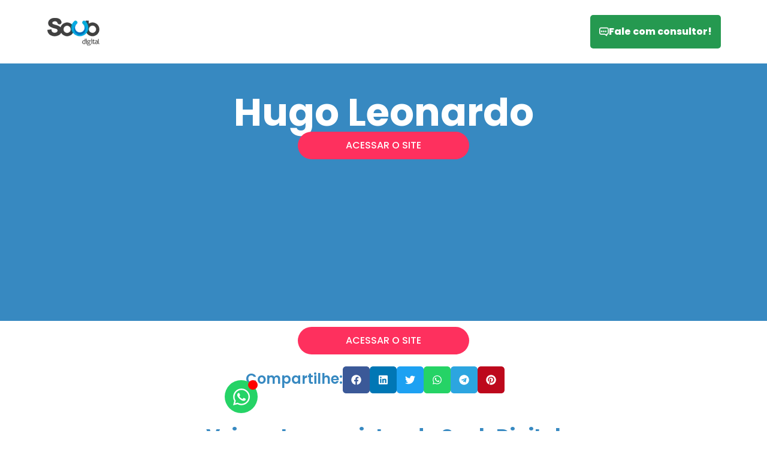

--- FILE ---
content_type: text/html; charset=UTF-8
request_url: https://soub.digital/criacao-de-logomarca/hugo-leonardo/
body_size: 28175
content:
<!doctype html><html lang="pt-BR" prefix="og: https://ogp.me/ns#"><head><script data-no-optimize="1">var litespeed_docref=sessionStorage.getItem("litespeed_docref");litespeed_docref&&(Object.defineProperty(document,"referrer",{get:function(){return litespeed_docref}}),sessionStorage.removeItem("litespeed_docref"));</script> <meta charset="UTF-8"><meta name="viewport" content="width=device-width, initial-scale=1"><link rel="profile" href="https://gmpg.org/xfn/11"><title>Hugo Leonardo - SOUB Digital</title><meta name="robots" content="follow, index, max-snippet:-1, max-video-preview:-1, max-image-preview:large"/><link rel="canonical" href="https://soub.digital/criacao-de-logomarca/hugo-leonardo/" /><meta property="og:locale" content="pt_BR" /><meta property="og:type" content="article" /><meta property="og:title" content="Hugo Leonardo - SOUB Digital" /><meta property="og:url" content="https://soub.digital/criacao-de-logomarca/hugo-leonardo/" /><meta property="og:site_name" content="SOUB Digital" /><meta property="og:updated_time" content="2024-02-09T18:36:37-03:00" /><meta name="twitter:card" content="summary_large_image" /><meta name="twitter:title" content="Hugo Leonardo - SOUB Digital" /> <script type="application/ld+json" class="rank-math-schema-pro">{"@context":"https://schema.org","@graph":[{"@type":"BreadcrumbList","@id":"https://soub.digital/criacao-de-logomarca/hugo-leonardo/#breadcrumb","itemListElement":[{"@type":"ListItem","position":"1","item":{"@id":"https://soub.digital","name":"Home"}},{"@type":"ListItem","position":"2","item":{"@id":"https://soub.digital/criacao-de-logomarca/","name":"Cria\u00e7\u00e3o de Logomarca"}},{"@type":"ListItem","position":"3","item":{"@id":"https://soub.digital/criacao-de-logomarca/hugo-leonardo/","name":"Hugo Leonardo"}}]}]}</script> <link rel="alternate" type="application/rss+xml" title="Feed para SOUB Digital &raquo;" href="https://soub.digital/feed/" /><link rel="alternate" type="application/rss+xml" title="Feed de comentários para SOUB Digital &raquo;" href="https://soub.digital/comments/feed/" /><link rel="alternate" title="oEmbed (JSON)" type="application/json+oembed" href="https://soub.digital/wp-json/oembed/1.0/embed?url=https%3A%2F%2Fsoub.digital%2Fcriacao-de-logomarca%2Fhugo-leonardo%2F" /><link rel="alternate" title="oEmbed (XML)" type="text/xml+oembed" href="https://soub.digital/wp-json/oembed/1.0/embed?url=https%3A%2F%2Fsoub.digital%2Fcriacao-de-logomarca%2Fhugo-leonardo%2F&#038;format=xml" /><link rel="alternate" type="application/rss+xml" title="SOUB Digital &raquo; Stories Feed" href="https://soub.digital/web-stories/feed/"><link data-optimized="2" rel="stylesheet" href="https://soub.digital/wp-content/litespeed/css/b92dca35b7c65158af8567f05f199f73.css?ver=bc368" /> <script type="litespeed/javascript" data-src="https://soub.digital/wp-includes/js/jquery/jquery.min.js?ver=3.7.1" id="jquery-core-js"></script> <link rel="https://api.w.org/" href="https://soub.digital/wp-json/" /><link rel="alternate" title="JSON" type="application/json" href="https://soub.digital/wp-json/wp/v2/portfolio-logo/12454" /><link rel="EditURI" type="application/rsd+xml" title="RSD" href="https://soub.digital/xmlrpc.php?rsd" /><meta name="generator" content="WordPress 6.9" /><link rel='shortlink' href='https://soub.digital/?p=12454' /><meta name="generator" content="Elementor 3.28.4; features: e_font_icon_svg, additional_custom_breakpoints, e_local_google_fonts; settings: css_print_method-external, google_font-disabled, font_display-swap">
 <script type="litespeed/javascript">(function(w,d,s,l,i){w[l]=w[l]||[];w[l].push({'gtm.start':new Date().getTime(),event:'gtm.js'});var f=d.getElementsByTagName(s)[0],j=d.createElement(s),dl=l!='dataLayer'?'&l='+l:'';j.async=!0;j.src='https://www.googletagmanager.com/gtm.js?id='+i+dl;f.parentNode.insertBefore(j,f)})(window,document,'script','dataLayer','GTM-M684DJ2')</script> 
 <script type="litespeed/javascript" data-src="https://www.googletagmanager.com/gtag/js?id=G-WK1BZ623EP"></script> <script type="litespeed/javascript">window.dataLayer=window.dataLayer||[];function gtag(){dataLayer.push(arguments)}
gtag('js',new Date());gtag('config','G-WK1BZ623EP')</script> <meta name="redi-version" content="1.2.0" /><link rel="icon" href="https://soub.digital/wp-content/uploads/2022/11/cropped-favicon-soub-digital-150x150.webp" sizes="32x32" /><link rel="icon" href="https://soub.digital/wp-content/uploads/2022/11/cropped-favicon-soub-digital-300x300.webp" sizes="192x192" /><link rel="apple-touch-icon" href="https://soub.digital/wp-content/uploads/2022/11/cropped-favicon-soub-digital-300x300.webp" /><meta name="msapplication-TileImage" content="https://soub.digital/wp-content/uploads/2022/11/cropped-favicon-soub-digital-300x300.webp" /></head><body class="wp-singular portfolio-logo-template-default single single-portfolio-logo postid-12454 wp-custom-logo wp-theme-hello-elementor elementor-default elementor-kit-5 elementor-page-5392"><a class="skip-link screen-reader-text" href="#content">Pular para o conteúdo</a><div data-elementor-type="header" data-elementor-id="1314" class="elementor elementor-1314 elementor-location-header" data-elementor-post-type="elementor_library"><header class="elementor-element elementor-element-180c97f elementor-hidden-mobile e-flex e-con-boxed e-con e-parent" data-id="180c97f" data-element_type="container" data-settings="{&quot;background_background&quot;:&quot;classic&quot;,&quot;sticky&quot;:&quot;top&quot;,&quot;sticky_effects_offset&quot;:2,&quot;sticky_on&quot;:[&quot;desktop&quot;,&quot;tablet&quot;,&quot;mobile&quot;],&quot;sticky_offset&quot;:0,&quot;sticky_anchor_link_offset&quot;:0}"><div class="e-con-inner"><div class="elementor-element elementor-element-8acc0db elementor-widget__width-initial logo elementor-widget elementor-widget-image" data-id="8acc0db" data-element_type="widget" data-widget_type="image.default"><div class="elementor-widget-container">
<a href="https://soub.digital">
<img data-lazyloaded="1" src="[data-uri]" width="87" height="46" data-src="https://soub.digital/wp-content/uploads/2023/05/image-10-2.png" class="attachment-large size-large wp-image-652" alt="" />								</a></div></div><div class="elementor-element elementor-element-dcdc969 elementor-widget__width-initial roblox premium-nav-hor premium-nav-none premium-ham-dropdown elementor-widget elementor-widget-premium-nav-menu" data-id="dcdc969" data-element_type="widget" data-settings="{&quot;submenu_icon&quot;:{&quot;value&quot;:&quot;fas fa-angle-down&quot;,&quot;library&quot;:&quot;fa-solid&quot;},&quot;submenu_item_icon&quot;:{&quot;value&quot;:&quot;&quot;,&quot;library&quot;:&quot;&quot;}}" data-widget_type="premium-nav-menu.default"><div class="elementor-widget-container"><div data-settings="{&quot;breakpoint&quot;:1024,&quot;mobileLayout&quot;:&quot;dropdown&quot;,&quot;mainLayout&quot;:&quot;hor&quot;,&quot;stretchDropdown&quot;:true,&quot;hoverEffect&quot;:&quot;&quot;,&quot;submenuEvent&quot;:&quot;hover&quot;,&quot;submenuTrigger&quot;:null,&quot;closeAfterClick&quot;:false}" class="premium-nav-widget-container premium-nav-pointer-none premium-stretch-dropdown" style="visibility:hidden; opacity:0;"><div class="premium-ver-inner-container"><div class="premium-hamburger-toggle premium-mobile-menu-icon" role="button" aria-label="Toggle Menu">
<span class="premium-toggle-text">
<i aria-hidden="true" class="fas fa-bars"></i>						</span>
<span class="premium-toggle-close">
<i aria-hidden="true" class="fas fa-times"></i>Fechar						</span></div><div class="premium-nav-menu-container premium-nav-default"><ul id="menu-menu" class="premium-nav-menu premium-main-nav-menu"><li id="premium-nav-menu-item-243" class="menu-item menu-item-type-post_type menu-item-object-page menu-item-home premium-nav-menu-item"><a href="https://soub.digital/" class="premium-menu-link premium-menu-link-parent">Home</a></li><li id="premium-nav-menu-item-5632" class="menu-item menu-item-type-post_type menu-item-object-page premium-nav-menu-item"><a href="https://soub.digital/marketing-digital-em-goiania/" class="premium-menu-link premium-menu-link-parent">A Agência</a></li><li id="premium-nav-menu-item-15410" class="menu-item menu-item-type-custom menu-item-object-custom menu-item-has-children premium-nav-menu-item premium-mega-nav-item menu-item-has-children premium-item-anchor"><a href="#" class="premium-menu-link premium-menu-link-parent">Portfólio<i class="fas fa-angle-down premium-dropdown-icon"></i></a><ul class="premium-sub-menu"><li id="premium-nav-menu-item-15411" class="menu-item menu-item-type-custom menu-item-object-custom premium-nav-menu-item premium-sub-menu-item"><a href="https://soub.digital/portfolio-criacao-de-sites/" class="premium-menu-link premium-sub-menu-link">Criação de Sites</a></li><li id="premium-nav-menu-item-15412" class="menu-item menu-item-type-custom menu-item-object-custom premium-nav-menu-item premium-sub-menu-item"><a href="https://soub.digital/portfolio-criacao-de-logomarca/" class="premium-menu-link premium-sub-menu-link">Criação de Logomarca</a></li><li id="premium-nav-menu-item-15413" class="menu-item menu-item-type-custom menu-item-object-custom premium-nav-menu-item premium-sub-menu-item"><a href="https://soub.digital/portfolio-gestao-de-redes-sociais/" class="premium-menu-link premium-sub-menu-link">Gestão de Redes Sociais</a></li><li id="premium-nav-menu-item-15414" class="menu-item menu-item-type-custom menu-item-object-custom premium-nav-menu-item premium-sub-menu-item"><a href="https://soub.digital/portfolio-pagina-de-vendas/" class="premium-menu-link premium-sub-menu-link">Criação de Página de Vendas</a></li></ul><div id="premium-mega-content-15410" class="premium-mega-content-container" style="width:340px"><div data-elementor-type="page" data-elementor-id="15415" class="elementor elementor-15415" data-elementor-post-type="elementor_library"><div class="elementor-element elementor-element-eb00bc1 e-flex e-con-boxed e-con e-parent" data-id="eb00bc1" data-element_type="container" data-settings="{&quot;background_background&quot;:&quot;classic&quot;}"><div class="e-con-inner"><div class="elementor-element elementor-element-9ad2c62 e-con-full e-flex e-con e-child" data-id="9ad2c62" data-element_type="container"><div class="elementor-element elementor-element-a61b23a elementor-icon-list--layout-traditional elementor-list-item-link-full_width elementor-widget elementor-widget-icon-list" data-id="a61b23a" data-element_type="widget" data-widget_type="icon-list.default"><div class="elementor-widget-container"><ul class="elementor-icon-list-items"><li class="elementor-icon-list-item">
<a href="#"><span class="elementor-icon-list-text">Conheça nosso <b style= "color: #FF3368" >Portfólio</b></span>
</a></li></ul></div></div><div class="elementor-element elementor-element-c9c9ddf elementor-icon-list--layout-traditional elementor-list-item-link-full_width elementor-widget elementor-widget-icon-list" data-id="c9c9ddf" data-element_type="widget" data-widget_type="icon-list.default"><div class="elementor-widget-container"><ul class="elementor-icon-list-items"><li class="elementor-icon-list-item">
<a href="https://soub.digital/portfolio-criacao-de-sites/"><span class="elementor-icon-list-icon">
<svg xmlns="http://www.w3.org/2000/svg" width="14" height="14" viewBox="0 0 14 14" fill="none"><circle cx="7" cy="7" r="7" fill="#3593EB"></circle><g clip-path="url(#clip0_57_133)"><path fill-rule="evenodd" clip-rule="evenodd" d="M8.60646 6.93367C8.69822 7.02554 8.74976 7.15008 8.74976 7.27994C8.74976 7.40979 8.69822 7.53433 8.60646 7.6262L6.75883 9.47448C6.66691 9.56636 6.54226 9.61796 6.41229 9.61793C6.28232 9.6179 6.15769 9.56624 6.06581 9.47432C5.97393 9.3824 5.92233 9.25774 5.92236 9.12777C5.92239 8.99781 5.97405 8.87317 6.06597 8.7813L7.56733 7.27994L6.06597 5.77858C5.97667 5.6862 5.92722 5.56245 5.92828 5.43397C5.92934 5.3055 5.98081 5.18257 6.07162 5.09168C6.16243 5.00079 6.2853 4.9492 6.41378 4.94802C6.54225 4.94684 6.66605 4.99617 6.75851 5.08539L8.60679 6.93334L8.60646 6.93367Z" fill="white"></path></g><defs><clipPath id="clip0_57_133"><rect width="7.84" height="7.84" fill="white" transform="translate(3.35986 3.35999)"></rect></clipPath></defs></svg>						</span>
<span class="elementor-icon-list-text">Criação de Sites</span>
</a></li><li class="elementor-icon-list-item">
<a href="https://soub.digital/portfolio-criacao-de-logomarca/"><span class="elementor-icon-list-icon">
<svg xmlns="http://www.w3.org/2000/svg" width="14" height="14" viewBox="0 0 14 14" fill="none"><circle cx="7" cy="7" r="7" fill="#3593EB"></circle><g clip-path="url(#clip0_57_133)"><path fill-rule="evenodd" clip-rule="evenodd" d="M8.60646 6.93367C8.69822 7.02554 8.74976 7.15008 8.74976 7.27994C8.74976 7.40979 8.69822 7.53433 8.60646 7.6262L6.75883 9.47448C6.66691 9.56636 6.54226 9.61796 6.41229 9.61793C6.28232 9.6179 6.15769 9.56624 6.06581 9.47432C5.97393 9.3824 5.92233 9.25774 5.92236 9.12777C5.92239 8.99781 5.97405 8.87317 6.06597 8.7813L7.56733 7.27994L6.06597 5.77858C5.97667 5.6862 5.92722 5.56245 5.92828 5.43397C5.92934 5.3055 5.98081 5.18257 6.07162 5.09168C6.16243 5.00079 6.2853 4.9492 6.41378 4.94802C6.54225 4.94684 6.66605 4.99617 6.75851 5.08539L8.60679 6.93334L8.60646 6.93367Z" fill="white"></path></g><defs><clipPath id="clip0_57_133"><rect width="7.84" height="7.84" fill="white" transform="translate(3.35986 3.35999)"></rect></clipPath></defs></svg>						</span>
<span class="elementor-icon-list-text">Criação de Logomarca</span>
</a></li><li class="elementor-icon-list-item">
<a href="https://soub.digital/portfolio-gestao-de-redes-sociais/"><span class="elementor-icon-list-icon">
<svg xmlns="http://www.w3.org/2000/svg" width="14" height="14" viewBox="0 0 14 14" fill="none"><circle cx="7" cy="7" r="7" fill="#3593EB"></circle><g clip-path="url(#clip0_57_133)"><path fill-rule="evenodd" clip-rule="evenodd" d="M8.60646 6.93367C8.69822 7.02554 8.74976 7.15008 8.74976 7.27994C8.74976 7.40979 8.69822 7.53433 8.60646 7.6262L6.75883 9.47448C6.66691 9.56636 6.54226 9.61796 6.41229 9.61793C6.28232 9.6179 6.15769 9.56624 6.06581 9.47432C5.97393 9.3824 5.92233 9.25774 5.92236 9.12777C5.92239 8.99781 5.97405 8.87317 6.06597 8.7813L7.56733 7.27994L6.06597 5.77858C5.97667 5.6862 5.92722 5.56245 5.92828 5.43397C5.92934 5.3055 5.98081 5.18257 6.07162 5.09168C6.16243 5.00079 6.2853 4.9492 6.41378 4.94802C6.54225 4.94684 6.66605 4.99617 6.75851 5.08539L8.60679 6.93334L8.60646 6.93367Z" fill="white"></path></g><defs><clipPath id="clip0_57_133"><rect width="7.84" height="7.84" fill="white" transform="translate(3.35986 3.35999)"></rect></clipPath></defs></svg>						</span>
<span class="elementor-icon-list-text">Gestão de Redes Sociais</span>
</a></li><li class="elementor-icon-list-item">
<a href="https://soub.digital/portfolio-pagina-de-vendas/"><span class="elementor-icon-list-icon">
<svg xmlns="http://www.w3.org/2000/svg" width="14" height="14" viewBox="0 0 14 14" fill="none"><circle cx="7" cy="7" r="7" fill="#3593EB"></circle><g clip-path="url(#clip0_57_133)"><path fill-rule="evenodd" clip-rule="evenodd" d="M8.60646 6.93367C8.69822 7.02554 8.74976 7.15008 8.74976 7.27994C8.74976 7.40979 8.69822 7.53433 8.60646 7.6262L6.75883 9.47448C6.66691 9.56636 6.54226 9.61796 6.41229 9.61793C6.28232 9.6179 6.15769 9.56624 6.06581 9.47432C5.97393 9.3824 5.92233 9.25774 5.92236 9.12777C5.92239 8.99781 5.97405 8.87317 6.06597 8.7813L7.56733 7.27994L6.06597 5.77858C5.97667 5.6862 5.92722 5.56245 5.92828 5.43397C5.92934 5.3055 5.98081 5.18257 6.07162 5.09168C6.16243 5.00079 6.2853 4.9492 6.41378 4.94802C6.54225 4.94684 6.66605 4.99617 6.75851 5.08539L8.60679 6.93334L8.60646 6.93367Z" fill="white"></path></g><defs><clipPath id="clip0_57_133"><rect width="7.84" height="7.84" fill="white" transform="translate(3.35986 3.35999)"></rect></clipPath></defs></svg>						</span>
<span class="elementor-icon-list-text">Criação de Página de Vendas</span>
</a></li></ul></div></div></div></div></div></div></div></li><li id="premium-nav-menu-item-12243" class="menu-item menu-item-type-post_type menu-item-object-page premium-nav-menu-item"><a href="https://soub.digital/nossos-cases-de-sucesso/" class="premium-menu-link premium-menu-link-parent">Cases de Sucesso</a></li><li id="premium-nav-menu-item-576" class="menu-item menu-item-type-custom menu-item-object-custom premium-nav-menu-item premium-mega-nav-item menu-item-has-children premium-mega-item-static premium-item-anchor"><a href="#" class="premium-menu-link premium-menu-link-parent">Inbound Marketing<i class="fas fa-angle-down premium-dropdown-icon"></i></a><div id="premium-mega-content-576" class="premium-mega-content-container" style="width:1140px"><div data-elementor-type="page" data-elementor-id="577" class="elementor elementor-577" data-elementor-post-type="elementor_library"><div class="elementor-element elementor-element-8e6910e e-flex e-con-boxed e-con e-parent" data-id="8e6910e" data-element_type="container" data-settings="{&quot;background_background&quot;:&quot;classic&quot;}"><div class="e-con-inner"><div class="elementor-element elementor-element-c47dd89 e-con-full e-flex e-con e-child" data-id="c47dd89" data-element_type="container"><div class="elementor-element elementor-element-f779e77 elementor-icon-list--layout-traditional elementor-list-item-link-full_width elementor-widget elementor-widget-icon-list" data-id="f779e77" data-element_type="widget" data-widget_type="icon-list.default"><div class="elementor-widget-container"><ul class="elementor-icon-list-items"><li class="elementor-icon-list-item">
<a href="#"><span class="elementor-icon-list-text">Onboarding Actions</span>
</a></li></ul></div></div><div class="elementor-element elementor-element-dde481d elementor-widget elementor-widget-heading" data-id="dde481d" data-element_type="widget" data-widget_type="heading.default"><div class="elementor-widget-container"><h2 class="elementor-heading-title elementor-size-default">Acerte no <b style= "color: #FF3368" >Alvo</b></h2></div></div><div class="elementor-element elementor-element-d84779e elementor-icon-list--layout-traditional elementor-list-item-link-full_width elementor-widget elementor-widget-icon-list" data-id="d84779e" data-element_type="widget" data-widget_type="icon-list.default"><div class="elementor-widget-container"><ul class="elementor-icon-list-items"><li class="elementor-icon-list-item">
<a href="https://soub.digital/agencia-de-inbound-marketing-em-goiania/"><span class="elementor-icon-list-icon">
<svg xmlns="http://www.w3.org/2000/svg" width="14" height="14" viewBox="0 0 14 14" fill="none"><circle cx="7" cy="7" r="7" fill="#3593EB"></circle><g clip-path="url(#clip0_57_133)"><path fill-rule="evenodd" clip-rule="evenodd" d="M8.60646 6.93367C8.69822 7.02554 8.74976 7.15008 8.74976 7.27994C8.74976 7.40979 8.69822 7.53433 8.60646 7.6262L6.75883 9.47448C6.66691 9.56636 6.54226 9.61796 6.41229 9.61793C6.28232 9.6179 6.15769 9.56624 6.06581 9.47432C5.97393 9.3824 5.92233 9.25774 5.92236 9.12777C5.92239 8.99781 5.97405 8.87317 6.06597 8.7813L7.56733 7.27994L6.06597 5.77858C5.97667 5.6862 5.92722 5.56245 5.92828 5.43397C5.92934 5.3055 5.98081 5.18257 6.07162 5.09168C6.16243 5.00079 6.2853 4.9492 6.41378 4.94802C6.54225 4.94684 6.66605 4.99617 6.75851 5.08539L8.60679 6.93334L8.60646 6.93367Z" fill="white"></path></g><defs><clipPath id="clip0_57_133"><rect width="7.84" height="7.84" fill="white" transform="translate(3.35986 3.35999)"></rect></clipPath></defs></svg>						</span>
<span class="elementor-icon-list-text">O que é o Inbound Marketing? </span>
</a></li><li class="elementor-icon-list-item">
<a href="https://soub.digital/consultoria-em-inbound-marketing/"><span class="elementor-icon-list-icon">
<svg xmlns="http://www.w3.org/2000/svg" width="14" height="14" viewBox="0 0 14 14" fill="none"><circle cx="7" cy="7" r="7" fill="#3593EB"></circle><g clip-path="url(#clip0_57_133)"><path fill-rule="evenodd" clip-rule="evenodd" d="M8.60646 6.93367C8.69822 7.02554 8.74976 7.15008 8.74976 7.27994C8.74976 7.40979 8.69822 7.53433 8.60646 7.6262L6.75883 9.47448C6.66691 9.56636 6.54226 9.61796 6.41229 9.61793C6.28232 9.6179 6.15769 9.56624 6.06581 9.47432C5.97393 9.3824 5.92233 9.25774 5.92236 9.12777C5.92239 8.99781 5.97405 8.87317 6.06597 8.7813L7.56733 7.27994L6.06597 5.77858C5.97667 5.6862 5.92722 5.56245 5.92828 5.43397C5.92934 5.3055 5.98081 5.18257 6.07162 5.09168C6.16243 5.00079 6.2853 4.9492 6.41378 4.94802C6.54225 4.94684 6.66605 4.99617 6.75851 5.08539L8.60679 6.93334L8.60646 6.93367Z" fill="white"></path></g><defs><clipPath id="clip0_57_133"><rect width="7.84" height="7.84" fill="white" transform="translate(3.35986 3.35999)"></rect></clipPath></defs></svg>						</span>
<span class="elementor-icon-list-text">Consultoria em Inbound Marketing</span>
</a></li><li class="elementor-icon-list-item">
<a href="https://soub.digital/alinhamento-de-vendas-e-marketing/"><span class="elementor-icon-list-icon">
<svg xmlns="http://www.w3.org/2000/svg" width="14" height="14" viewBox="0 0 14 14" fill="none"><circle cx="7" cy="7" r="7" fill="#3593EB"></circle><g clip-path="url(#clip0_57_133)"><path fill-rule="evenodd" clip-rule="evenodd" d="M8.60646 6.93367C8.69822 7.02554 8.74976 7.15008 8.74976 7.27994C8.74976 7.40979 8.69822 7.53433 8.60646 7.6262L6.75883 9.47448C6.66691 9.56636 6.54226 9.61796 6.41229 9.61793C6.28232 9.6179 6.15769 9.56624 6.06581 9.47432C5.97393 9.3824 5.92233 9.25774 5.92236 9.12777C5.92239 8.99781 5.97405 8.87317 6.06597 8.7813L7.56733 7.27994L6.06597 5.77858C5.97667 5.6862 5.92722 5.56245 5.92828 5.43397C5.92934 5.3055 5.98081 5.18257 6.07162 5.09168C6.16243 5.00079 6.2853 4.9492 6.41378 4.94802C6.54225 4.94684 6.66605 4.99617 6.75851 5.08539L8.60679 6.93334L8.60646 6.93367Z" fill="white"></path></g><defs><clipPath id="clip0_57_133"><rect width="7.84" height="7.84" fill="white" transform="translate(3.35986 3.35999)"></rect></clipPath></defs></svg>						</span>
<span class="elementor-icon-list-text">Alinhamento de Vendas </span>
</a></li><li class="elementor-icon-list-item">
<a href="https://soub.digital/estrategias-de-timing/"><span class="elementor-icon-list-icon">
<svg xmlns="http://www.w3.org/2000/svg" width="14" height="14" viewBox="0 0 14 14" fill="none"><circle cx="7" cy="7" r="7" fill="#3593EB"></circle><g clip-path="url(#clip0_57_133)"><path fill-rule="evenodd" clip-rule="evenodd" d="M8.60646 6.93367C8.69822 7.02554 8.74976 7.15008 8.74976 7.27994C8.74976 7.40979 8.69822 7.53433 8.60646 7.6262L6.75883 9.47448C6.66691 9.56636 6.54226 9.61796 6.41229 9.61793C6.28232 9.6179 6.15769 9.56624 6.06581 9.47432C5.97393 9.3824 5.92233 9.25774 5.92236 9.12777C5.92239 8.99781 5.97405 8.87317 6.06597 8.7813L7.56733 7.27994L6.06597 5.77858C5.97667 5.6862 5.92722 5.56245 5.92828 5.43397C5.92934 5.3055 5.98081 5.18257 6.07162 5.09168C6.16243 5.00079 6.2853 4.9492 6.41378 4.94802C6.54225 4.94684 6.66605 4.99617 6.75851 5.08539L8.60679 6.93334L8.60646 6.93367Z" fill="white"></path></g><defs><clipPath id="clip0_57_133"><rect width="7.84" height="7.84" fill="white" transform="translate(3.35986 3.35999)"></rect></clipPath></defs></svg>						</span>
<span class="elementor-icon-list-text">Estratégias de Timing</span>
</a></li><li class="elementor-icon-list-item">
<a href="https://soub.digital/branding-e-design/"><span class="elementor-icon-list-icon">
<svg xmlns="http://www.w3.org/2000/svg" width="14" height="14" viewBox="0 0 14 14" fill="none"><circle cx="7" cy="7" r="7" fill="#3593EB"></circle><g clip-path="url(#clip0_57_133)"><path fill-rule="evenodd" clip-rule="evenodd" d="M8.60646 6.93367C8.69822 7.02554 8.74976 7.15008 8.74976 7.27994C8.74976 7.40979 8.69822 7.53433 8.60646 7.6262L6.75883 9.47448C6.66691 9.56636 6.54226 9.61796 6.41229 9.61793C6.28232 9.6179 6.15769 9.56624 6.06581 9.47432C5.97393 9.3824 5.92233 9.25774 5.92236 9.12777C5.92239 8.99781 5.97405 8.87317 6.06597 8.7813L7.56733 7.27994L6.06597 5.77858C5.97667 5.6862 5.92722 5.56245 5.92828 5.43397C5.92934 5.3055 5.98081 5.18257 6.07162 5.09168C6.16243 5.00079 6.2853 4.9492 6.41378 4.94802C6.54225 4.94684 6.66605 4.99617 6.75851 5.08539L8.60679 6.93334L8.60646 6.93367Z" fill="white"></path></g><defs><clipPath id="clip0_57_133"><rect width="7.84" height="7.84" fill="white" transform="translate(3.35986 3.35999)"></rect></clipPath></defs></svg>						</span>
<span class="elementor-icon-list-text">Branding e Design</span>
</a></li><li class="elementor-icon-list-item">
<a href="https://soub.digital/inbound-sites/"><span class="elementor-icon-list-icon">
<svg xmlns="http://www.w3.org/2000/svg" width="14" height="14" viewBox="0 0 14 14" fill="none"><circle cx="7" cy="7" r="7" fill="#3593EB"></circle><g clip-path="url(#clip0_57_133)"><path fill-rule="evenodd" clip-rule="evenodd" d="M8.60646 6.93367C8.69822 7.02554 8.74976 7.15008 8.74976 7.27994C8.74976 7.40979 8.69822 7.53433 8.60646 7.6262L6.75883 9.47448C6.66691 9.56636 6.54226 9.61796 6.41229 9.61793C6.28232 9.6179 6.15769 9.56624 6.06581 9.47432C5.97393 9.3824 5.92233 9.25774 5.92236 9.12777C5.92239 8.99781 5.97405 8.87317 6.06597 8.7813L7.56733 7.27994L6.06597 5.77858C5.97667 5.6862 5.92722 5.56245 5.92828 5.43397C5.92934 5.3055 5.98081 5.18257 6.07162 5.09168C6.16243 5.00079 6.2853 4.9492 6.41378 4.94802C6.54225 4.94684 6.66605 4.99617 6.75851 5.08539L8.60679 6.93334L8.60646 6.93367Z" fill="white"></path></g><defs><clipPath id="clip0_57_133"><rect width="7.84" height="7.84" fill="white" transform="translate(3.35986 3.35999)"></rect></clipPath></defs></svg>						</span>
<span class="elementor-icon-list-text">Inbound Websites </span>
</a></li><li class="elementor-icon-list-item">
<a href="https://soub.digital/rd-station/"><span class="elementor-icon-list-icon">
<svg xmlns="http://www.w3.org/2000/svg" width="14" height="14" viewBox="0 0 14 14" fill="none"><circle cx="7" cy="7" r="7" fill="#3593EB"></circle><g clip-path="url(#clip0_57_133)"><path fill-rule="evenodd" clip-rule="evenodd" d="M8.60646 6.93367C8.69822 7.02554 8.74976 7.15008 8.74976 7.27994C8.74976 7.40979 8.69822 7.53433 8.60646 7.6262L6.75883 9.47448C6.66691 9.56636 6.54226 9.61796 6.41229 9.61793C6.28232 9.6179 6.15769 9.56624 6.06581 9.47432C5.97393 9.3824 5.92233 9.25774 5.92236 9.12777C5.92239 8.99781 5.97405 8.87317 6.06597 8.7813L7.56733 7.27994L6.06597 5.77858C5.97667 5.6862 5.92722 5.56245 5.92828 5.43397C5.92934 5.3055 5.98081 5.18257 6.07162 5.09168C6.16243 5.00079 6.2853 4.9492 6.41378 4.94802C6.54225 4.94684 6.66605 4.99617 6.75851 5.08539L8.60679 6.93334L8.60646 6.93367Z" fill="white"></path></g><defs><clipPath id="clip0_57_133"><rect width="7.84" height="7.84" fill="white" transform="translate(3.35986 3.35999)"></rect></clipPath></defs></svg>						</span>
<span class="elementor-icon-list-text">Rd Station</span>
</a></li><li class="elementor-icon-list-item">
<a href="https://soub.digital/onboarding-actions/"><span class="elementor-icon-list-icon">
<svg xmlns="http://www.w3.org/2000/svg" width="14" height="14" viewBox="0 0 14 14" fill="none"><circle cx="7" cy="7" r="7" fill="#3593EB"></circle><g clip-path="url(#clip0_57_133)"><path fill-rule="evenodd" clip-rule="evenodd" d="M8.60646 6.93367C8.69822 7.02554 8.74976 7.15008 8.74976 7.27994C8.74976 7.40979 8.69822 7.53433 8.60646 7.6262L6.75883 9.47448C6.66691 9.56636 6.54226 9.61796 6.41229 9.61793C6.28232 9.6179 6.15769 9.56624 6.06581 9.47432C5.97393 9.3824 5.92233 9.25774 5.92236 9.12777C5.92239 8.99781 5.97405 8.87317 6.06597 8.7813L7.56733 7.27994L6.06597 5.77858C5.97667 5.6862 5.92722 5.56245 5.92828 5.43397C5.92934 5.3055 5.98081 5.18257 6.07162 5.09168C6.16243 5.00079 6.2853 4.9492 6.41378 4.94802C6.54225 4.94684 6.66605 4.99617 6.75851 5.08539L8.60679 6.93334L8.60646 6.93367Z" fill="white"></path></g><defs><clipPath id="clip0_57_133"><rect width="7.84" height="7.84" fill="white" transform="translate(3.35986 3.35999)"></rect></clipPath></defs></svg>						</span>
<span class="elementor-icon-list-text">Onboarding Actions</span>
</a></li><li class="elementor-icon-list-item">
<a href="https://soub.digital/planejamento-completo-em-marketing-digital/"><span class="elementor-icon-list-icon">
<svg xmlns="http://www.w3.org/2000/svg" width="14" height="14" viewBox="0 0 14 14" fill="none"><circle cx="7" cy="7" r="7" fill="#3593EB"></circle><g clip-path="url(#clip0_57_133)"><path fill-rule="evenodd" clip-rule="evenodd" d="M8.60646 6.93367C8.69822 7.02554 8.74976 7.15008 8.74976 7.27994C8.74976 7.40979 8.69822 7.53433 8.60646 7.6262L6.75883 9.47448C6.66691 9.56636 6.54226 9.61796 6.41229 9.61793C6.28232 9.6179 6.15769 9.56624 6.06581 9.47432C5.97393 9.3824 5.92233 9.25774 5.92236 9.12777C5.92239 8.99781 5.97405 8.87317 6.06597 8.7813L7.56733 7.27994L6.06597 5.77858C5.97667 5.6862 5.92722 5.56245 5.92828 5.43397C5.92934 5.3055 5.98081 5.18257 6.07162 5.09168C6.16243 5.00079 6.2853 4.9492 6.41378 4.94802C6.54225 4.94684 6.66605 4.99617 6.75851 5.08539L8.60679 6.93334L8.60646 6.93367Z" fill="white"></path></g><defs><clipPath id="clip0_57_133"><rect width="7.84" height="7.84" fill="white" transform="translate(3.35986 3.35999)"></rect></clipPath></defs></svg>						</span>
<span class="elementor-icon-list-text">Planejamento Completo</span>
</a></li></ul></div></div></div><div class="elementor-element elementor-element-d9d28fb e-con-full e-flex e-con e-child" data-id="d9d28fb" data-element_type="container"><div class="elementor-element elementor-element-3fdcb07 elementor-icon-list--layout-traditional elementor-list-item-link-full_width elementor-widget elementor-widget-icon-list" data-id="3fdcb07" data-element_type="widget" data-widget_type="icon-list.default"><div class="elementor-widget-container"><ul class="elementor-icon-list-items"><li class="elementor-icon-list-item">
<a href="#"><span class="elementor-icon-list-text">Ongoing Actions</span>
</a></li></ul></div></div><div class="elementor-element elementor-element-ceaa1a5 elementor-widget elementor-widget-heading" data-id="ceaa1a5" data-element_type="widget" data-widget_type="heading.default"><div class="elementor-widget-container"><h2 class="elementor-heading-title elementor-size-default">Ações <b style = "color: #FF3368"> Mensais</b></h2></div></div><div class="elementor-element elementor-element-858128e elementor-icon-list--layout-traditional elementor-list-item-link-full_width elementor-widget elementor-widget-icon-list" data-id="858128e" data-element_type="widget" data-widget_type="icon-list.default"><div class="elementor-widget-container"><ul class="elementor-icon-list-items"><li class="elementor-icon-list-item">
<a href="https://soub.digital/e-commerce/"><span class="elementor-icon-list-icon">
<svg xmlns="http://www.w3.org/2000/svg" width="14" height="14" viewBox="0 0 14 14" fill="none"><circle cx="7" cy="7" r="7" fill="#3593EB"></circle><g clip-path="url(#clip0_57_133)"><path fill-rule="evenodd" clip-rule="evenodd" d="M8.60646 6.93367C8.69822 7.02554 8.74976 7.15008 8.74976 7.27994C8.74976 7.40979 8.69822 7.53433 8.60646 7.6262L6.75883 9.47448C6.66691 9.56636 6.54226 9.61796 6.41229 9.61793C6.28232 9.6179 6.15769 9.56624 6.06581 9.47432C5.97393 9.3824 5.92233 9.25774 5.92236 9.12777C5.92239 8.99781 5.97405 8.87317 6.06597 8.7813L7.56733 7.27994L6.06597 5.77858C5.97667 5.6862 5.92722 5.56245 5.92828 5.43397C5.92934 5.3055 5.98081 5.18257 6.07162 5.09168C6.16243 5.00079 6.2853 4.9492 6.41378 4.94802C6.54225 4.94684 6.66605 4.99617 6.75851 5.08539L8.60679 6.93334L8.60646 6.93367Z" fill="white"></path></g><defs><clipPath id="clip0_57_133"><rect width="7.84" height="7.84" fill="white" transform="translate(3.35986 3.35999)"></rect></clipPath></defs></svg>						</span>
<span class="elementor-icon-list-text">E-commerce </span>
</a></li><li class="elementor-icon-list-item">
<a href="https://soub.digital/criacao-de-sites-goiania/"><span class="elementor-icon-list-icon">
<svg xmlns="http://www.w3.org/2000/svg" width="14" height="14" viewBox="0 0 14 14" fill="none"><circle cx="7" cy="7" r="7" fill="#3593EB"></circle><g clip-path="url(#clip0_57_133)"><path fill-rule="evenodd" clip-rule="evenodd" d="M8.60646 6.93367C8.69822 7.02554 8.74976 7.15008 8.74976 7.27994C8.74976 7.40979 8.69822 7.53433 8.60646 7.6262L6.75883 9.47448C6.66691 9.56636 6.54226 9.61796 6.41229 9.61793C6.28232 9.6179 6.15769 9.56624 6.06581 9.47432C5.97393 9.3824 5.92233 9.25774 5.92236 9.12777C5.92239 8.99781 5.97405 8.87317 6.06597 8.7813L7.56733 7.27994L6.06597 5.77858C5.97667 5.6862 5.92722 5.56245 5.92828 5.43397C5.92934 5.3055 5.98081 5.18257 6.07162 5.09168C6.16243 5.00079 6.2853 4.9492 6.41378 4.94802C6.54225 4.94684 6.66605 4.99617 6.75851 5.08539L8.60679 6.93334L8.60646 6.93367Z" fill="white"></path></g><defs><clipPath id="clip0_57_133"><rect width="7.84" height="7.84" fill="white" transform="translate(3.35986 3.35999)"></rect></clipPath></defs></svg>						</span>
<span class="elementor-icon-list-text">Criação de Site</span>
</a></li><li class="elementor-icon-list-item">
<a href="https://soub.digital/gestao-de-redes-sociais-goiania/"><span class="elementor-icon-list-icon">
<svg xmlns="http://www.w3.org/2000/svg" width="14" height="14" viewBox="0 0 14 14" fill="none"><circle cx="7" cy="7" r="7" fill="#3593EB"></circle><g clip-path="url(#clip0_57_133)"><path fill-rule="evenodd" clip-rule="evenodd" d="M8.60646 6.93367C8.69822 7.02554 8.74976 7.15008 8.74976 7.27994C8.74976 7.40979 8.69822 7.53433 8.60646 7.6262L6.75883 9.47448C6.66691 9.56636 6.54226 9.61796 6.41229 9.61793C6.28232 9.6179 6.15769 9.56624 6.06581 9.47432C5.97393 9.3824 5.92233 9.25774 5.92236 9.12777C5.92239 8.99781 5.97405 8.87317 6.06597 8.7813L7.56733 7.27994L6.06597 5.77858C5.97667 5.6862 5.92722 5.56245 5.92828 5.43397C5.92934 5.3055 5.98081 5.18257 6.07162 5.09168C6.16243 5.00079 6.2853 4.9492 6.41378 4.94802C6.54225 4.94684 6.66605 4.99617 6.75851 5.08539L8.60679 6.93334L8.60646 6.93367Z" fill="white"></path></g><defs><clipPath id="clip0_57_133"><rect width="7.84" height="7.84" fill="white" transform="translate(3.35986 3.35999)"></rect></clipPath></defs></svg>						</span>
<span class="elementor-icon-list-text">Gestão de Mídias Sociais</span>
</a></li><li class="elementor-icon-list-item">
<a href="https://soub.digital/e-mail-marketing/"><span class="elementor-icon-list-icon">
<svg xmlns="http://www.w3.org/2000/svg" width="14" height="14" viewBox="0 0 14 14" fill="none"><circle cx="7" cy="7" r="7" fill="#3593EB"></circle><g clip-path="url(#clip0_57_133)"><path fill-rule="evenodd" clip-rule="evenodd" d="M8.60646 6.93367C8.69822 7.02554 8.74976 7.15008 8.74976 7.27994C8.74976 7.40979 8.69822 7.53433 8.60646 7.6262L6.75883 9.47448C6.66691 9.56636 6.54226 9.61796 6.41229 9.61793C6.28232 9.6179 6.15769 9.56624 6.06581 9.47432C5.97393 9.3824 5.92233 9.25774 5.92236 9.12777C5.92239 8.99781 5.97405 8.87317 6.06597 8.7813L7.56733 7.27994L6.06597 5.77858C5.97667 5.6862 5.92722 5.56245 5.92828 5.43397C5.92934 5.3055 5.98081 5.18257 6.07162 5.09168C6.16243 5.00079 6.2853 4.9492 6.41378 4.94802C6.54225 4.94684 6.66605 4.99617 6.75851 5.08539L8.60679 6.93334L8.60646 6.93367Z" fill="white"></path></g><defs><clipPath id="clip0_57_133"><rect width="7.84" height="7.84" fill="white" transform="translate(3.35986 3.35999)"></rect></clipPath></defs></svg>						</span>
<span class="elementor-icon-list-text">E-mail Marketing</span>
</a></li><li class="elementor-icon-list-item">
<a href="https://soub.digital/materiais-ricos-2/"><span class="elementor-icon-list-icon">
<svg xmlns="http://www.w3.org/2000/svg" width="14" height="14" viewBox="0 0 14 14" fill="none"><circle cx="7" cy="7" r="7" fill="#3593EB"></circle><g clip-path="url(#clip0_57_133)"><path fill-rule="evenodd" clip-rule="evenodd" d="M8.60646 6.93367C8.69822 7.02554 8.74976 7.15008 8.74976 7.27994C8.74976 7.40979 8.69822 7.53433 8.60646 7.6262L6.75883 9.47448C6.66691 9.56636 6.54226 9.61796 6.41229 9.61793C6.28232 9.6179 6.15769 9.56624 6.06581 9.47432C5.97393 9.3824 5.92233 9.25774 5.92236 9.12777C5.92239 8.99781 5.97405 8.87317 6.06597 8.7813L7.56733 7.27994L6.06597 5.77858C5.97667 5.6862 5.92722 5.56245 5.92828 5.43397C5.92934 5.3055 5.98081 5.18257 6.07162 5.09168C6.16243 5.00079 6.2853 4.9492 6.41378 4.94802C6.54225 4.94684 6.66605 4.99617 6.75851 5.08539L8.60679 6.93334L8.60646 6.93367Z" fill="white"></path></g><defs><clipPath id="clip0_57_133"><rect width="7.84" height="7.84" fill="white" transform="translate(3.35986 3.35999)"></rect></clipPath></defs></svg>						</span>
<span class="elementor-icon-list-text">Materiais Ricos</span>
</a></li><li class="elementor-icon-list-item">
<a href="https://soub.digital/otimizacao-de-sites-goiania/"><span class="elementor-icon-list-icon">
<svg xmlns="http://www.w3.org/2000/svg" width="14" height="14" viewBox="0 0 14 14" fill="none"><circle cx="7" cy="7" r="7" fill="#3593EB"></circle><g clip-path="url(#clip0_57_133)"><path fill-rule="evenodd" clip-rule="evenodd" d="M8.60646 6.93367C8.69822 7.02554 8.74976 7.15008 8.74976 7.27994C8.74976 7.40979 8.69822 7.53433 8.60646 7.6262L6.75883 9.47448C6.66691 9.56636 6.54226 9.61796 6.41229 9.61793C6.28232 9.6179 6.15769 9.56624 6.06581 9.47432C5.97393 9.3824 5.92233 9.25774 5.92236 9.12777C5.92239 8.99781 5.97405 8.87317 6.06597 8.7813L7.56733 7.27994L6.06597 5.77858C5.97667 5.6862 5.92722 5.56245 5.92828 5.43397C5.92934 5.3055 5.98081 5.18257 6.07162 5.09168C6.16243 5.00079 6.2853 4.9492 6.41378 4.94802C6.54225 4.94684 6.66605 4.99617 6.75851 5.08539L8.60679 6.93334L8.60646 6.93367Z" fill="white"></path></g><defs><clipPath id="clip0_57_133"><rect width="7.84" height="7.84" fill="white" transform="translate(3.35986 3.35999)"></rect></clipPath></defs></svg>						</span>
<span class="elementor-icon-list-text">Otimização Sites Seo</span>
</a></li><li class="elementor-icon-list-item">
<a href="https://soub.digital/landing-page/"><span class="elementor-icon-list-icon">
<svg xmlns="http://www.w3.org/2000/svg" width="14" height="14" viewBox="0 0 14 14" fill="none"><circle cx="7" cy="7" r="7" fill="#3593EB"></circle><g clip-path="url(#clip0_57_133)"><path fill-rule="evenodd" clip-rule="evenodd" d="M8.60646 6.93367C8.69822 7.02554 8.74976 7.15008 8.74976 7.27994C8.74976 7.40979 8.69822 7.53433 8.60646 7.6262L6.75883 9.47448C6.66691 9.56636 6.54226 9.61796 6.41229 9.61793C6.28232 9.6179 6.15769 9.56624 6.06581 9.47432C5.97393 9.3824 5.92233 9.25774 5.92236 9.12777C5.92239 8.99781 5.97405 8.87317 6.06597 8.7813L7.56733 7.27994L6.06597 5.77858C5.97667 5.6862 5.92722 5.56245 5.92828 5.43397C5.92934 5.3055 5.98081 5.18257 6.07162 5.09168C6.16243 5.00079 6.2853 4.9492 6.41378 4.94802C6.54225 4.94684 6.66605 4.99617 6.75851 5.08539L8.60679 6.93334L8.60646 6.93367Z" fill="white"></path></g><defs><clipPath id="clip0_57_133"><rect width="7.84" height="7.84" fill="white" transform="translate(3.35986 3.35999)"></rect></clipPath></defs></svg>						</span>
<span class="elementor-icon-list-text">Landing Pages</span>
</a></li><li class="elementor-icon-list-item">
<a href="https://soub.digital/gestao-de-blog/"><span class="elementor-icon-list-icon">
<svg xmlns="http://www.w3.org/2000/svg" width="14" height="14" viewBox="0 0 14 14" fill="none"><circle cx="7" cy="7" r="7" fill="#3593EB"></circle><g clip-path="url(#clip0_57_133)"><path fill-rule="evenodd" clip-rule="evenodd" d="M8.60646 6.93367C8.69822 7.02554 8.74976 7.15008 8.74976 7.27994C8.74976 7.40979 8.69822 7.53433 8.60646 7.6262L6.75883 9.47448C6.66691 9.56636 6.54226 9.61796 6.41229 9.61793C6.28232 9.6179 6.15769 9.56624 6.06581 9.47432C5.97393 9.3824 5.92233 9.25774 5.92236 9.12777C5.92239 8.99781 5.97405 8.87317 6.06597 8.7813L7.56733 7.27994L6.06597 5.77858C5.97667 5.6862 5.92722 5.56245 5.92828 5.43397C5.92934 5.3055 5.98081 5.18257 6.07162 5.09168C6.16243 5.00079 6.2853 4.9492 6.41378 4.94802C6.54225 4.94684 6.66605 4.99617 6.75851 5.08539L8.60679 6.93334L8.60646 6.93367Z" fill="white"></path></g><defs><clipPath id="clip0_57_133"><rect width="7.84" height="7.84" fill="white" transform="translate(3.35986 3.35999)"></rect></clipPath></defs></svg>						</span>
<span class="elementor-icon-list-text">Gestão de Blog</span>
</a></li><li class="elementor-icon-list-item">
<a href="https://soub.digital/automacao-de-marketing-digital/"><span class="elementor-icon-list-icon">
<svg xmlns="http://www.w3.org/2000/svg" width="14" height="14" viewBox="0 0 14 14" fill="none"><circle cx="7" cy="7" r="7" fill="#3593EB"></circle><g clip-path="url(#clip0_57_133)"><path fill-rule="evenodd" clip-rule="evenodd" d="M8.60646 6.93367C8.69822 7.02554 8.74976 7.15008 8.74976 7.27994C8.74976 7.40979 8.69822 7.53433 8.60646 7.6262L6.75883 9.47448C6.66691 9.56636 6.54226 9.61796 6.41229 9.61793C6.28232 9.6179 6.15769 9.56624 6.06581 9.47432C5.97393 9.3824 5.92233 9.25774 5.92236 9.12777C5.92239 8.99781 5.97405 8.87317 6.06597 8.7813L7.56733 7.27994L6.06597 5.77858C5.97667 5.6862 5.92722 5.56245 5.92828 5.43397C5.92934 5.3055 5.98081 5.18257 6.07162 5.09168C6.16243 5.00079 6.2853 4.9492 6.41378 4.94802C6.54225 4.94684 6.66605 4.99617 6.75851 5.08539L8.60679 6.93334L8.60646 6.93367Z" fill="white"></path></g><defs><clipPath id="clip0_57_133"><rect width="7.84" height="7.84" fill="white" transform="translate(3.35986 3.35999)"></rect></clipPath></defs></svg>						</span>
<span class="elementor-icon-list-text">Automação de Marketing</span>
</a></li><li class="elementor-icon-list-item">
<a href="https://soub.digital/cta-de-conversao/"><span class="elementor-icon-list-icon">
<svg xmlns="http://www.w3.org/2000/svg" width="14" height="14" viewBox="0 0 14 14" fill="none"><circle cx="7" cy="7" r="7" fill="#3593EB"></circle><g clip-path="url(#clip0_57_133)"><path fill-rule="evenodd" clip-rule="evenodd" d="M8.60646 6.93367C8.69822 7.02554 8.74976 7.15008 8.74976 7.27994C8.74976 7.40979 8.69822 7.53433 8.60646 7.6262L6.75883 9.47448C6.66691 9.56636 6.54226 9.61796 6.41229 9.61793C6.28232 9.6179 6.15769 9.56624 6.06581 9.47432C5.97393 9.3824 5.92233 9.25774 5.92236 9.12777C5.92239 8.99781 5.97405 8.87317 6.06597 8.7813L7.56733 7.27994L6.06597 5.77858C5.97667 5.6862 5.92722 5.56245 5.92828 5.43397C5.92934 5.3055 5.98081 5.18257 6.07162 5.09168C6.16243 5.00079 6.2853 4.9492 6.41378 4.94802C6.54225 4.94684 6.66605 4.99617 6.75851 5.08539L8.60679 6.93334L8.60646 6.93367Z" fill="white"></path></g><defs><clipPath id="clip0_57_133"><rect width="7.84" height="7.84" fill="white" transform="translate(3.35986 3.35999)"></rect></clipPath></defs></svg>						</span>
<span class="elementor-icon-list-text">Ctas de Conversão</span>
</a></li></ul></div></div></div><div class="elementor-element elementor-element-a28eddd e-con-full e-flex e-con e-child" data-id="a28eddd" data-element_type="container"><div class="elementor-element elementor-element-dcae370 elementor-icon-list--layout-traditional elementor-list-item-link-full_width elementor-widget elementor-widget-icon-list" data-id="dcae370" data-element_type="widget" data-widget_type="icon-list.default"><div class="elementor-widget-container"><ul class="elementor-icon-list-items"><li class="elementor-icon-list-item">
<a href="#"><span class="elementor-icon-list-text">Impulsione seu negócio</span>
</a></li></ul></div></div><div class="elementor-element elementor-element-0bc046b elementor-widget elementor-widget-heading" data-id="0bc046b" data-element_type="widget" data-widget_type="heading.default"><div class="elementor-widget-container"><h2 class="elementor-heading-title elementor-size-default">Ações Imediatas com <b style= "color: #FF3368">anuncios</b></h2></div></div><div class="elementor-element elementor-element-b01562c elementor-icon-list--layout-traditional elementor-list-item-link-full_width elementor-widget elementor-widget-icon-list" data-id="b01562c" data-element_type="widget" data-widget_type="icon-list.default"><div class="elementor-widget-container"><ul class="elementor-icon-list-items"><li class="elementor-icon-list-item">
<a href="https://soub.digital/trafego-pago/"><span class="elementor-icon-list-icon">
<svg xmlns="http://www.w3.org/2000/svg" width="14" height="14" viewBox="0 0 14 14" fill="none"><circle cx="7" cy="7" r="7" fill="#3593EB"></circle><g clip-path="url(#clip0_57_133)"><path fill-rule="evenodd" clip-rule="evenodd" d="M8.60646 6.93367C8.69822 7.02554 8.74976 7.15008 8.74976 7.27994C8.74976 7.40979 8.69822 7.53433 8.60646 7.6262L6.75883 9.47448C6.66691 9.56636 6.54226 9.61796 6.41229 9.61793C6.28232 9.6179 6.15769 9.56624 6.06581 9.47432C5.97393 9.3824 5.92233 9.25774 5.92236 9.12777C5.92239 8.99781 5.97405 8.87317 6.06597 8.7813L7.56733 7.27994L6.06597 5.77858C5.97667 5.6862 5.92722 5.56245 5.92828 5.43397C5.92934 5.3055 5.98081 5.18257 6.07162 5.09168C6.16243 5.00079 6.2853 4.9492 6.41378 4.94802C6.54225 4.94684 6.66605 4.99617 6.75851 5.08539L8.60679 6.93334L8.60646 6.93367Z" fill="white"></path></g><defs><clipPath id="clip0_57_133"><rect width="7.84" height="7.84" fill="white" transform="translate(3.35986 3.35999)"></rect></clipPath></defs></svg>						</span>
<span class="elementor-icon-list-text">Performance</span>
</a></li><li class="elementor-icon-list-item">
<a href="https://soub.digital/business-inteligence/"><span class="elementor-icon-list-icon">
<svg xmlns="http://www.w3.org/2000/svg" width="14" height="14" viewBox="0 0 14 14" fill="none"><circle cx="7" cy="7" r="7" fill="#3593EB"></circle><g clip-path="url(#clip0_57_133)"><path fill-rule="evenodd" clip-rule="evenodd" d="M8.60646 6.93367C8.69822 7.02554 8.74976 7.15008 8.74976 7.27994C8.74976 7.40979 8.69822 7.53433 8.60646 7.6262L6.75883 9.47448C6.66691 9.56636 6.54226 9.61796 6.41229 9.61793C6.28232 9.6179 6.15769 9.56624 6.06581 9.47432C5.97393 9.3824 5.92233 9.25774 5.92236 9.12777C5.92239 8.99781 5.97405 8.87317 6.06597 8.7813L7.56733 7.27994L6.06597 5.77858C5.97667 5.6862 5.92722 5.56245 5.92828 5.43397C5.92934 5.3055 5.98081 5.18257 6.07162 5.09168C6.16243 5.00079 6.2853 4.9492 6.41378 4.94802C6.54225 4.94684 6.66605 4.99617 6.75851 5.08539L8.60679 6.93334L8.60646 6.93367Z" fill="white"></path></g><defs><clipPath id="clip0_57_133"><rect width="7.84" height="7.84" fill="white" transform="translate(3.35986 3.35999)"></rect></clipPath></defs></svg>						</span>
<span class="elementor-icon-list-text">Business Intelligence </span>
</a></li><li class="elementor-icon-list-item">
<a href="https://soub.digital/google-adwords-goiania/"><span class="elementor-icon-list-icon">
<svg xmlns="http://www.w3.org/2000/svg" width="14" height="14" viewBox="0 0 14 14" fill="none"><circle cx="7" cy="7" r="7" fill="#3593EB"></circle><g clip-path="url(#clip0_57_133)"><path fill-rule="evenodd" clip-rule="evenodd" d="M8.60646 6.93367C8.69822 7.02554 8.74976 7.15008 8.74976 7.27994C8.74976 7.40979 8.69822 7.53433 8.60646 7.6262L6.75883 9.47448C6.66691 9.56636 6.54226 9.61796 6.41229 9.61793C6.28232 9.6179 6.15769 9.56624 6.06581 9.47432C5.97393 9.3824 5.92233 9.25774 5.92236 9.12777C5.92239 8.99781 5.97405 8.87317 6.06597 8.7813L7.56733 7.27994L6.06597 5.77858C5.97667 5.6862 5.92722 5.56245 5.92828 5.43397C5.92934 5.3055 5.98081 5.18257 6.07162 5.09168C6.16243 5.00079 6.2853 4.9492 6.41378 4.94802C6.54225 4.94684 6.66605 4.99617 6.75851 5.08539L8.60679 6.93334L8.60646 6.93367Z" fill="white"></path></g><defs><clipPath id="clip0_57_133"><rect width="7.84" height="7.84" fill="white" transform="translate(3.35986 3.35999)"></rect></clipPath></defs></svg>						</span>
<span class="elementor-icon-list-text">Google Ads/Links Patrocinados</span>
</a></li><li class="elementor-icon-list-item">
<a href="https://soub.digital/facebook-ads/"><span class="elementor-icon-list-icon">
<svg xmlns="http://www.w3.org/2000/svg" width="14" height="14" viewBox="0 0 14 14" fill="none"><circle cx="7" cy="7" r="7" fill="#3593EB"></circle><g clip-path="url(#clip0_57_133)"><path fill-rule="evenodd" clip-rule="evenodd" d="M8.60646 6.93367C8.69822 7.02554 8.74976 7.15008 8.74976 7.27994C8.74976 7.40979 8.69822 7.53433 8.60646 7.6262L6.75883 9.47448C6.66691 9.56636 6.54226 9.61796 6.41229 9.61793C6.28232 9.6179 6.15769 9.56624 6.06581 9.47432C5.97393 9.3824 5.92233 9.25774 5.92236 9.12777C5.92239 8.99781 5.97405 8.87317 6.06597 8.7813L7.56733 7.27994L6.06597 5.77858C5.97667 5.6862 5.92722 5.56245 5.92828 5.43397C5.92934 5.3055 5.98081 5.18257 6.07162 5.09168C6.16243 5.00079 6.2853 4.9492 6.41378 4.94802C6.54225 4.94684 6.66605 4.99617 6.75851 5.08539L8.60679 6.93334L8.60646 6.93367Z" fill="white"></path></g><defs><clipPath id="clip0_57_133"><rect width="7.84" height="7.84" fill="white" transform="translate(3.35986 3.35999)"></rect></clipPath></defs></svg>						</span>
<span class="elementor-icon-list-text">Camp. Facebook ADS</span>
</a></li><li class="elementor-icon-list-item">
<a href="https://soub.digital/linkedin-ads/"><span class="elementor-icon-list-icon">
<svg xmlns="http://www.w3.org/2000/svg" width="14" height="14" viewBox="0 0 14 14" fill="none"><circle cx="7" cy="7" r="7" fill="#3593EB"></circle><g clip-path="url(#clip0_57_133)"><path fill-rule="evenodd" clip-rule="evenodd" d="M8.60646 6.93367C8.69822 7.02554 8.74976 7.15008 8.74976 7.27994C8.74976 7.40979 8.69822 7.53433 8.60646 7.6262L6.75883 9.47448C6.66691 9.56636 6.54226 9.61796 6.41229 9.61793C6.28232 9.6179 6.15769 9.56624 6.06581 9.47432C5.97393 9.3824 5.92233 9.25774 5.92236 9.12777C5.92239 8.99781 5.97405 8.87317 6.06597 8.7813L7.56733 7.27994L6.06597 5.77858C5.97667 5.6862 5.92722 5.56245 5.92828 5.43397C5.92934 5.3055 5.98081 5.18257 6.07162 5.09168C6.16243 5.00079 6.2853 4.9492 6.41378 4.94802C6.54225 4.94684 6.66605 4.99617 6.75851 5.08539L8.60679 6.93334L8.60646 6.93367Z" fill="white"></path></g><defs><clipPath id="clip0_57_133"><rect width="7.84" height="7.84" fill="white" transform="translate(3.35986 3.35999)"></rect></clipPath></defs></svg>						</span>
<span class="elementor-icon-list-text">Camp. Linkedin ADS</span>
</a></li></ul></div></div></div><div class="elementor-element elementor-element-c029bcf e-con-full e-flex e-con e-child" data-id="c029bcf" data-element_type="container"><div class="elementor-element elementor-element-9c8a69d elementor-icon-list--layout-traditional elementor-list-item-link-full_width elementor-widget elementor-widget-icon-list" data-id="9c8a69d" data-element_type="widget" data-widget_type="icon-list.default"><div class="elementor-widget-container"><ul class="elementor-icon-list-items"><li class="elementor-icon-list-item">
<a href="https://soub.digital/vendas-marketing-digital-goiania/"><span class="elementor-icon-list-text">Máquina de Crescimento</span>
</a></li></ul></div></div><div class="elementor-element elementor-element-27152af elementor-widget elementor-widget-heading" data-id="27152af" data-element_type="widget" data-widget_type="heading.default"><div class="elementor-widget-container"><h2 class="elementor-heading-title elementor-size-default"><b style= "color: #FF3368">Quer saber</b> com funciona?</h2></div></div><div class="elementor-element elementor-element-59025fc elementor-icon-list--layout-traditional elementor-list-item-link-full_width elementor-widget elementor-widget-icon-list" data-id="59025fc" data-element_type="widget" data-widget_type="icon-list.default"><div class="elementor-widget-container"><ul class="elementor-icon-list-items"><li class="elementor-icon-list-item">
<a href="https://soub.digital/vendas-marketing-digital-goiania/#Prova_de_Canal"><span class="elementor-icon-list-icon">
<svg xmlns="http://www.w3.org/2000/svg" width="14" height="14" viewBox="0 0 14 14" fill="none"><circle cx="7" cy="7" r="7" fill="#3593EB"></circle><g clip-path="url(#clip0_57_133)"><path fill-rule="evenodd" clip-rule="evenodd" d="M8.60646 6.93367C8.69822 7.02554 8.74976 7.15008 8.74976 7.27994C8.74976 7.40979 8.69822 7.53433 8.60646 7.6262L6.75883 9.47448C6.66691 9.56636 6.54226 9.61796 6.41229 9.61793C6.28232 9.6179 6.15769 9.56624 6.06581 9.47432C5.97393 9.3824 5.92233 9.25774 5.92236 9.12777C5.92239 8.99781 5.97405 8.87317 6.06597 8.7813L7.56733 7.27994L6.06597 5.77858C5.97667 5.6862 5.92722 5.56245 5.92828 5.43397C5.92934 5.3055 5.98081 5.18257 6.07162 5.09168C6.16243 5.00079 6.2853 4.9492 6.41378 4.94802C6.54225 4.94684 6.66605 4.99617 6.75851 5.08539L8.60679 6.93334L8.60646 6.93367Z" fill="white"></path></g><defs><clipPath id="clip0_57_133"><rect width="7.84" height="7.84" fill="white" transform="translate(3.35986 3.35999)"></rect></clipPath></defs></svg>						</span>
<span class="elementor-icon-list-text">Fase 1 – Prova de Canal</span>
</a></li><li class="elementor-icon-list-item">
<a href="https://soub.digital/vendas-marketing-digital-goiania/#Modelo_Replicavel"><span class="elementor-icon-list-icon">
<svg xmlns="http://www.w3.org/2000/svg" width="14" height="14" viewBox="0 0 14 14" fill="none"><circle cx="7" cy="7" r="7" fill="#3593EB"></circle><g clip-path="url(#clip0_57_133)"><path fill-rule="evenodd" clip-rule="evenodd" d="M8.60646 6.93367C8.69822 7.02554 8.74976 7.15008 8.74976 7.27994C8.74976 7.40979 8.69822 7.53433 8.60646 7.6262L6.75883 9.47448C6.66691 9.56636 6.54226 9.61796 6.41229 9.61793C6.28232 9.6179 6.15769 9.56624 6.06581 9.47432C5.97393 9.3824 5.92233 9.25774 5.92236 9.12777C5.92239 8.99781 5.97405 8.87317 6.06597 8.7813L7.56733 7.27994L6.06597 5.77858C5.97667 5.6862 5.92722 5.56245 5.92828 5.43397C5.92934 5.3055 5.98081 5.18257 6.07162 5.09168C6.16243 5.00079 6.2853 4.9492 6.41378 4.94802C6.54225 4.94684 6.66605 4.99617 6.75851 5.08539L8.60679 6.93334L8.60646 6.93367Z" fill="white"></path></g><defs><clipPath id="clip0_57_133"><rect width="7.84" height="7.84" fill="white" transform="translate(3.35986 3.35999)"></rect></clipPath></defs></svg>						</span>
<span class="elementor-icon-list-text">Fase 2 – Modelo Replicável</span>
</a></li><li class="elementor-icon-list-item">
<a href="https://soub.digital/vendas-marketing-digital-goiania/#Automatizando_e_Escalando"><span class="elementor-icon-list-icon">
<svg xmlns="http://www.w3.org/2000/svg" width="14" height="14" viewBox="0 0 14 14" fill="none"><circle cx="7" cy="7" r="7" fill="#3593EB"></circle><g clip-path="url(#clip0_57_133)"><path fill-rule="evenodd" clip-rule="evenodd" d="M8.60646 6.93367C8.69822 7.02554 8.74976 7.15008 8.74976 7.27994C8.74976 7.40979 8.69822 7.53433 8.60646 7.6262L6.75883 9.47448C6.66691 9.56636 6.54226 9.61796 6.41229 9.61793C6.28232 9.6179 6.15769 9.56624 6.06581 9.47432C5.97393 9.3824 5.92233 9.25774 5.92236 9.12777C5.92239 8.99781 5.97405 8.87317 6.06597 8.7813L7.56733 7.27994L6.06597 5.77858C5.97667 5.6862 5.92722 5.56245 5.92828 5.43397C5.92934 5.3055 5.98081 5.18257 6.07162 5.09168C6.16243 5.00079 6.2853 4.9492 6.41378 4.94802C6.54225 4.94684 6.66605 4.99617 6.75851 5.08539L8.60679 6.93334L8.60646 6.93367Z" fill="white"></path></g><defs><clipPath id="clip0_57_133"><rect width="7.84" height="7.84" fill="white" transform="translate(3.35986 3.35999)"></rect></clipPath></defs></svg>						</span>
<span class="elementor-icon-list-text"> Fase 3 – Automatizando e Escalando </span>
</a></li><li class="elementor-icon-list-item">
<a href="https://soub.digital/vendas-marketing-digital-goiania/#Otimizacao"><span class="elementor-icon-list-icon">
<svg xmlns="http://www.w3.org/2000/svg" width="14" height="14" viewBox="0 0 14 14" fill="none"><circle cx="7" cy="7" r="7" fill="#3593EB"></circle><g clip-path="url(#clip0_57_133)"><path fill-rule="evenodd" clip-rule="evenodd" d="M8.60646 6.93367C8.69822 7.02554 8.74976 7.15008 8.74976 7.27994C8.74976 7.40979 8.69822 7.53433 8.60646 7.6262L6.75883 9.47448C6.66691 9.56636 6.54226 9.61796 6.41229 9.61793C6.28232 9.6179 6.15769 9.56624 6.06581 9.47432C5.97393 9.3824 5.92233 9.25774 5.92236 9.12777C5.92239 8.99781 5.97405 8.87317 6.06597 8.7813L7.56733 7.27994L6.06597 5.77858C5.97667 5.6862 5.92722 5.56245 5.92828 5.43397C5.92934 5.3055 5.98081 5.18257 6.07162 5.09168C6.16243 5.00079 6.2853 4.9492 6.41378 4.94802C6.54225 4.94684 6.66605 4.99617 6.75851 5.08539L8.60679 6.93334L8.60646 6.93367Z" fill="white"></path></g><defs><clipPath id="clip0_57_133"><rect width="7.84" height="7.84" fill="white" transform="translate(3.35986 3.35999)"></rect></clipPath></defs></svg>						</span>
<span class="elementor-icon-list-text">Fase 4 – Otimização</span>
</a></li></ul></div></div></div></div></div></div></div></li><li id="premium-nav-menu-item-244" class="menu-item menu-item-type-post_type menu-item-object-page current_page_parent premium-nav-menu-item"><a href="https://soub.digital/blog/" class="premium-menu-link premium-menu-link-parent">Blog</a></li><li id="premium-nav-menu-item-247" class="menu-item menu-item-type-post_type menu-item-object-page premium-nav-menu-item"><a href="https://soub.digital/materiais-educativos/" class="premium-menu-link premium-menu-link-parent">eBooks</a></li></ul></div><div class="premium-mobile-menu-container"><ul id="menu-menu-1" class="premium-mobile-menu premium-main-mobile-menu premium-main-nav-menu"><li id="premium-nav-menu-item-2431" class="menu-item menu-item-type-post_type menu-item-object-page menu-item-home premium-nav-menu-item"><a href="https://soub.digital/" class="premium-menu-link premium-menu-link-parent">Home</a></li><li id="premium-nav-menu-item-56322" class="menu-item menu-item-type-post_type menu-item-object-page premium-nav-menu-item"><a href="https://soub.digital/marketing-digital-em-goiania/" class="premium-menu-link premium-menu-link-parent">A Agência</a></li><li id="premium-nav-menu-item-154103" class="menu-item menu-item-type-custom menu-item-object-custom menu-item-has-children premium-nav-menu-item premium-mega-nav-item menu-item-has-children premium-item-anchor"><a href="#" class="premium-menu-link premium-menu-link-parent">Portfólio<i class="fas fa-angle-down premium-dropdown-icon"></i></a><ul class="premium-sub-menu"><li id="premium-nav-menu-item-154114" class="menu-item menu-item-type-custom menu-item-object-custom premium-nav-menu-item premium-sub-menu-item"><a href="https://soub.digital/portfolio-criacao-de-sites/" class="premium-menu-link premium-sub-menu-link">Criação de Sites</a></li><li id="premium-nav-menu-item-154125" class="menu-item menu-item-type-custom menu-item-object-custom premium-nav-menu-item premium-sub-menu-item"><a href="https://soub.digital/portfolio-criacao-de-logomarca/" class="premium-menu-link premium-sub-menu-link">Criação de Logomarca</a></li><li id="premium-nav-menu-item-154136" class="menu-item menu-item-type-custom menu-item-object-custom premium-nav-menu-item premium-sub-menu-item"><a href="https://soub.digital/portfolio-gestao-de-redes-sociais/" class="premium-menu-link premium-sub-menu-link">Gestão de Redes Sociais</a></li><li id="premium-nav-menu-item-154147" class="menu-item menu-item-type-custom menu-item-object-custom premium-nav-menu-item premium-sub-menu-item"><a href="https://soub.digital/portfolio-pagina-de-vendas/" class="premium-menu-link premium-sub-menu-link">Criação de Página de Vendas</a></li></ul><div id="premium-mega-content-154101" class="premium-mega-content-container" style="width:340px"><div data-elementor-type="page" data-elementor-id="15415" class="elementor elementor-15415" data-elementor-post-type="elementor_library"><div class="elementor-element elementor-element-eb00bc1 e-flex e-con-boxed e-con e-parent" data-id="eb00bc1" data-element_type="container" data-settings="{&quot;background_background&quot;:&quot;classic&quot;}"><div class="e-con-inner"><div class="elementor-element elementor-element-9ad2c62 e-con-full e-flex e-con e-child" data-id="9ad2c62" data-element_type="container"><div class="elementor-element elementor-element-a61b23a elementor-icon-list--layout-traditional elementor-list-item-link-full_width elementor-widget elementor-widget-icon-list" data-id="a61b23a" data-element_type="widget" data-widget_type="icon-list.default"><div class="elementor-widget-container"><ul class="elementor-icon-list-items"><li class="elementor-icon-list-item">
<a href="#"><span class="elementor-icon-list-text">Conheça nosso <b style= "color: #FF3368" >Portfólio</b></span>
</a></li></ul></div></div><div class="elementor-element elementor-element-c9c9ddf elementor-icon-list--layout-traditional elementor-list-item-link-full_width elementor-widget elementor-widget-icon-list" data-id="c9c9ddf" data-element_type="widget" data-widget_type="icon-list.default"><div class="elementor-widget-container"><ul class="elementor-icon-list-items"><li class="elementor-icon-list-item">
<a href="https://soub.digital/portfolio-criacao-de-sites/"><span class="elementor-icon-list-icon">
<svg xmlns="http://www.w3.org/2000/svg" width="14" height="14" viewBox="0 0 14 14" fill="none"><circle cx="7" cy="7" r="7" fill="#3593EB"></circle><g clip-path="url(#clip0_57_133)"><path fill-rule="evenodd" clip-rule="evenodd" d="M8.60646 6.93367C8.69822 7.02554 8.74976 7.15008 8.74976 7.27994C8.74976 7.40979 8.69822 7.53433 8.60646 7.6262L6.75883 9.47448C6.66691 9.56636 6.54226 9.61796 6.41229 9.61793C6.28232 9.6179 6.15769 9.56624 6.06581 9.47432C5.97393 9.3824 5.92233 9.25774 5.92236 9.12777C5.92239 8.99781 5.97405 8.87317 6.06597 8.7813L7.56733 7.27994L6.06597 5.77858C5.97667 5.6862 5.92722 5.56245 5.92828 5.43397C5.92934 5.3055 5.98081 5.18257 6.07162 5.09168C6.16243 5.00079 6.2853 4.9492 6.41378 4.94802C6.54225 4.94684 6.66605 4.99617 6.75851 5.08539L8.60679 6.93334L8.60646 6.93367Z" fill="white"></path></g><defs><clipPath id="clip0_57_133"><rect width="7.84" height="7.84" fill="white" transform="translate(3.35986 3.35999)"></rect></clipPath></defs></svg>						</span>
<span class="elementor-icon-list-text">Criação de Sites</span>
</a></li><li class="elementor-icon-list-item">
<a href="https://soub.digital/portfolio-criacao-de-logomarca/"><span class="elementor-icon-list-icon">
<svg xmlns="http://www.w3.org/2000/svg" width="14" height="14" viewBox="0 0 14 14" fill="none"><circle cx="7" cy="7" r="7" fill="#3593EB"></circle><g clip-path="url(#clip0_57_133)"><path fill-rule="evenodd" clip-rule="evenodd" d="M8.60646 6.93367C8.69822 7.02554 8.74976 7.15008 8.74976 7.27994C8.74976 7.40979 8.69822 7.53433 8.60646 7.6262L6.75883 9.47448C6.66691 9.56636 6.54226 9.61796 6.41229 9.61793C6.28232 9.6179 6.15769 9.56624 6.06581 9.47432C5.97393 9.3824 5.92233 9.25774 5.92236 9.12777C5.92239 8.99781 5.97405 8.87317 6.06597 8.7813L7.56733 7.27994L6.06597 5.77858C5.97667 5.6862 5.92722 5.56245 5.92828 5.43397C5.92934 5.3055 5.98081 5.18257 6.07162 5.09168C6.16243 5.00079 6.2853 4.9492 6.41378 4.94802C6.54225 4.94684 6.66605 4.99617 6.75851 5.08539L8.60679 6.93334L8.60646 6.93367Z" fill="white"></path></g><defs><clipPath id="clip0_57_133"><rect width="7.84" height="7.84" fill="white" transform="translate(3.35986 3.35999)"></rect></clipPath></defs></svg>						</span>
<span class="elementor-icon-list-text">Criação de Logomarca</span>
</a></li><li class="elementor-icon-list-item">
<a href="https://soub.digital/portfolio-gestao-de-redes-sociais/"><span class="elementor-icon-list-icon">
<svg xmlns="http://www.w3.org/2000/svg" width="14" height="14" viewBox="0 0 14 14" fill="none"><circle cx="7" cy="7" r="7" fill="#3593EB"></circle><g clip-path="url(#clip0_57_133)"><path fill-rule="evenodd" clip-rule="evenodd" d="M8.60646 6.93367C8.69822 7.02554 8.74976 7.15008 8.74976 7.27994C8.74976 7.40979 8.69822 7.53433 8.60646 7.6262L6.75883 9.47448C6.66691 9.56636 6.54226 9.61796 6.41229 9.61793C6.28232 9.6179 6.15769 9.56624 6.06581 9.47432C5.97393 9.3824 5.92233 9.25774 5.92236 9.12777C5.92239 8.99781 5.97405 8.87317 6.06597 8.7813L7.56733 7.27994L6.06597 5.77858C5.97667 5.6862 5.92722 5.56245 5.92828 5.43397C5.92934 5.3055 5.98081 5.18257 6.07162 5.09168C6.16243 5.00079 6.2853 4.9492 6.41378 4.94802C6.54225 4.94684 6.66605 4.99617 6.75851 5.08539L8.60679 6.93334L8.60646 6.93367Z" fill="white"></path></g><defs><clipPath id="clip0_57_133"><rect width="7.84" height="7.84" fill="white" transform="translate(3.35986 3.35999)"></rect></clipPath></defs></svg>						</span>
<span class="elementor-icon-list-text">Gestão de Redes Sociais</span>
</a></li><li class="elementor-icon-list-item">
<a href="https://soub.digital/portfolio-pagina-de-vendas/"><span class="elementor-icon-list-icon">
<svg xmlns="http://www.w3.org/2000/svg" width="14" height="14" viewBox="0 0 14 14" fill="none"><circle cx="7" cy="7" r="7" fill="#3593EB"></circle><g clip-path="url(#clip0_57_133)"><path fill-rule="evenodd" clip-rule="evenodd" d="M8.60646 6.93367C8.69822 7.02554 8.74976 7.15008 8.74976 7.27994C8.74976 7.40979 8.69822 7.53433 8.60646 7.6262L6.75883 9.47448C6.66691 9.56636 6.54226 9.61796 6.41229 9.61793C6.28232 9.6179 6.15769 9.56624 6.06581 9.47432C5.97393 9.3824 5.92233 9.25774 5.92236 9.12777C5.92239 8.99781 5.97405 8.87317 6.06597 8.7813L7.56733 7.27994L6.06597 5.77858C5.97667 5.6862 5.92722 5.56245 5.92828 5.43397C5.92934 5.3055 5.98081 5.18257 6.07162 5.09168C6.16243 5.00079 6.2853 4.9492 6.41378 4.94802C6.54225 4.94684 6.66605 4.99617 6.75851 5.08539L8.60679 6.93334L8.60646 6.93367Z" fill="white"></path></g><defs><clipPath id="clip0_57_133"><rect width="7.84" height="7.84" fill="white" transform="translate(3.35986 3.35999)"></rect></clipPath></defs></svg>						</span>
<span class="elementor-icon-list-text">Criação de Página de Vendas</span>
</a></li></ul></div></div></div></div></div></div></div></li><li id="premium-nav-menu-item-122438" class="menu-item menu-item-type-post_type menu-item-object-page premium-nav-menu-item"><a href="https://soub.digital/nossos-cases-de-sucesso/" class="premium-menu-link premium-menu-link-parent">Cases de Sucesso</a></li><li id="premium-nav-menu-item-5769" class="menu-item menu-item-type-custom menu-item-object-custom premium-nav-menu-item premium-mega-nav-item menu-item-has-children premium-mega-item-static premium-item-anchor"><a href="#" class="premium-menu-link premium-menu-link-parent">Inbound Marketing<i class="fas fa-angle-down premium-dropdown-icon"></i></a><div id="premium-mega-content-5762" class="premium-mega-content-container" style="width:1140px"><div data-elementor-type="page" data-elementor-id="577" class="elementor elementor-577" data-elementor-post-type="elementor_library"><div class="elementor-element elementor-element-8e6910e e-flex e-con-boxed e-con e-parent" data-id="8e6910e" data-element_type="container" data-settings="{&quot;background_background&quot;:&quot;classic&quot;}"><div class="e-con-inner"><div class="elementor-element elementor-element-c47dd89 e-con-full e-flex e-con e-child" data-id="c47dd89" data-element_type="container"><div class="elementor-element elementor-element-f779e77 elementor-icon-list--layout-traditional elementor-list-item-link-full_width elementor-widget elementor-widget-icon-list" data-id="f779e77" data-element_type="widget" data-widget_type="icon-list.default"><div class="elementor-widget-container"><ul class="elementor-icon-list-items"><li class="elementor-icon-list-item">
<a href="#"><span class="elementor-icon-list-text">Onboarding Actions</span>
</a></li></ul></div></div><div class="elementor-element elementor-element-dde481d elementor-widget elementor-widget-heading" data-id="dde481d" data-element_type="widget" data-widget_type="heading.default"><div class="elementor-widget-container"><h2 class="elementor-heading-title elementor-size-default">Acerte no <b style= "color: #FF3368" >Alvo</b></h2></div></div><div class="elementor-element elementor-element-d84779e elementor-icon-list--layout-traditional elementor-list-item-link-full_width elementor-widget elementor-widget-icon-list" data-id="d84779e" data-element_type="widget" data-widget_type="icon-list.default"><div class="elementor-widget-container"><ul class="elementor-icon-list-items"><li class="elementor-icon-list-item">
<a href="https://soub.digital/agencia-de-inbound-marketing-em-goiania/"><span class="elementor-icon-list-icon">
<svg xmlns="http://www.w3.org/2000/svg" width="14" height="14" viewBox="0 0 14 14" fill="none"><circle cx="7" cy="7" r="7" fill="#3593EB"></circle><g clip-path="url(#clip0_57_133)"><path fill-rule="evenodd" clip-rule="evenodd" d="M8.60646 6.93367C8.69822 7.02554 8.74976 7.15008 8.74976 7.27994C8.74976 7.40979 8.69822 7.53433 8.60646 7.6262L6.75883 9.47448C6.66691 9.56636 6.54226 9.61796 6.41229 9.61793C6.28232 9.6179 6.15769 9.56624 6.06581 9.47432C5.97393 9.3824 5.92233 9.25774 5.92236 9.12777C5.92239 8.99781 5.97405 8.87317 6.06597 8.7813L7.56733 7.27994L6.06597 5.77858C5.97667 5.6862 5.92722 5.56245 5.92828 5.43397C5.92934 5.3055 5.98081 5.18257 6.07162 5.09168C6.16243 5.00079 6.2853 4.9492 6.41378 4.94802C6.54225 4.94684 6.66605 4.99617 6.75851 5.08539L8.60679 6.93334L8.60646 6.93367Z" fill="white"></path></g><defs><clipPath id="clip0_57_133"><rect width="7.84" height="7.84" fill="white" transform="translate(3.35986 3.35999)"></rect></clipPath></defs></svg>						</span>
<span class="elementor-icon-list-text">O que é o Inbound Marketing? </span>
</a></li><li class="elementor-icon-list-item">
<a href="https://soub.digital/consultoria-em-inbound-marketing/"><span class="elementor-icon-list-icon">
<svg xmlns="http://www.w3.org/2000/svg" width="14" height="14" viewBox="0 0 14 14" fill="none"><circle cx="7" cy="7" r="7" fill="#3593EB"></circle><g clip-path="url(#clip0_57_133)"><path fill-rule="evenodd" clip-rule="evenodd" d="M8.60646 6.93367C8.69822 7.02554 8.74976 7.15008 8.74976 7.27994C8.74976 7.40979 8.69822 7.53433 8.60646 7.6262L6.75883 9.47448C6.66691 9.56636 6.54226 9.61796 6.41229 9.61793C6.28232 9.6179 6.15769 9.56624 6.06581 9.47432C5.97393 9.3824 5.92233 9.25774 5.92236 9.12777C5.92239 8.99781 5.97405 8.87317 6.06597 8.7813L7.56733 7.27994L6.06597 5.77858C5.97667 5.6862 5.92722 5.56245 5.92828 5.43397C5.92934 5.3055 5.98081 5.18257 6.07162 5.09168C6.16243 5.00079 6.2853 4.9492 6.41378 4.94802C6.54225 4.94684 6.66605 4.99617 6.75851 5.08539L8.60679 6.93334L8.60646 6.93367Z" fill="white"></path></g><defs><clipPath id="clip0_57_133"><rect width="7.84" height="7.84" fill="white" transform="translate(3.35986 3.35999)"></rect></clipPath></defs></svg>						</span>
<span class="elementor-icon-list-text">Consultoria em Inbound Marketing</span>
</a></li><li class="elementor-icon-list-item">
<a href="https://soub.digital/alinhamento-de-vendas-e-marketing/"><span class="elementor-icon-list-icon">
<svg xmlns="http://www.w3.org/2000/svg" width="14" height="14" viewBox="0 0 14 14" fill="none"><circle cx="7" cy="7" r="7" fill="#3593EB"></circle><g clip-path="url(#clip0_57_133)"><path fill-rule="evenodd" clip-rule="evenodd" d="M8.60646 6.93367C8.69822 7.02554 8.74976 7.15008 8.74976 7.27994C8.74976 7.40979 8.69822 7.53433 8.60646 7.6262L6.75883 9.47448C6.66691 9.56636 6.54226 9.61796 6.41229 9.61793C6.28232 9.6179 6.15769 9.56624 6.06581 9.47432C5.97393 9.3824 5.92233 9.25774 5.92236 9.12777C5.92239 8.99781 5.97405 8.87317 6.06597 8.7813L7.56733 7.27994L6.06597 5.77858C5.97667 5.6862 5.92722 5.56245 5.92828 5.43397C5.92934 5.3055 5.98081 5.18257 6.07162 5.09168C6.16243 5.00079 6.2853 4.9492 6.41378 4.94802C6.54225 4.94684 6.66605 4.99617 6.75851 5.08539L8.60679 6.93334L8.60646 6.93367Z" fill="white"></path></g><defs><clipPath id="clip0_57_133"><rect width="7.84" height="7.84" fill="white" transform="translate(3.35986 3.35999)"></rect></clipPath></defs></svg>						</span>
<span class="elementor-icon-list-text">Alinhamento de Vendas </span>
</a></li><li class="elementor-icon-list-item">
<a href="https://soub.digital/estrategias-de-timing/"><span class="elementor-icon-list-icon">
<svg xmlns="http://www.w3.org/2000/svg" width="14" height="14" viewBox="0 0 14 14" fill="none"><circle cx="7" cy="7" r="7" fill="#3593EB"></circle><g clip-path="url(#clip0_57_133)"><path fill-rule="evenodd" clip-rule="evenodd" d="M8.60646 6.93367C8.69822 7.02554 8.74976 7.15008 8.74976 7.27994C8.74976 7.40979 8.69822 7.53433 8.60646 7.6262L6.75883 9.47448C6.66691 9.56636 6.54226 9.61796 6.41229 9.61793C6.28232 9.6179 6.15769 9.56624 6.06581 9.47432C5.97393 9.3824 5.92233 9.25774 5.92236 9.12777C5.92239 8.99781 5.97405 8.87317 6.06597 8.7813L7.56733 7.27994L6.06597 5.77858C5.97667 5.6862 5.92722 5.56245 5.92828 5.43397C5.92934 5.3055 5.98081 5.18257 6.07162 5.09168C6.16243 5.00079 6.2853 4.9492 6.41378 4.94802C6.54225 4.94684 6.66605 4.99617 6.75851 5.08539L8.60679 6.93334L8.60646 6.93367Z" fill="white"></path></g><defs><clipPath id="clip0_57_133"><rect width="7.84" height="7.84" fill="white" transform="translate(3.35986 3.35999)"></rect></clipPath></defs></svg>						</span>
<span class="elementor-icon-list-text">Estratégias de Timing</span>
</a></li><li class="elementor-icon-list-item">
<a href="https://soub.digital/branding-e-design/"><span class="elementor-icon-list-icon">
<svg xmlns="http://www.w3.org/2000/svg" width="14" height="14" viewBox="0 0 14 14" fill="none"><circle cx="7" cy="7" r="7" fill="#3593EB"></circle><g clip-path="url(#clip0_57_133)"><path fill-rule="evenodd" clip-rule="evenodd" d="M8.60646 6.93367C8.69822 7.02554 8.74976 7.15008 8.74976 7.27994C8.74976 7.40979 8.69822 7.53433 8.60646 7.6262L6.75883 9.47448C6.66691 9.56636 6.54226 9.61796 6.41229 9.61793C6.28232 9.6179 6.15769 9.56624 6.06581 9.47432C5.97393 9.3824 5.92233 9.25774 5.92236 9.12777C5.92239 8.99781 5.97405 8.87317 6.06597 8.7813L7.56733 7.27994L6.06597 5.77858C5.97667 5.6862 5.92722 5.56245 5.92828 5.43397C5.92934 5.3055 5.98081 5.18257 6.07162 5.09168C6.16243 5.00079 6.2853 4.9492 6.41378 4.94802C6.54225 4.94684 6.66605 4.99617 6.75851 5.08539L8.60679 6.93334L8.60646 6.93367Z" fill="white"></path></g><defs><clipPath id="clip0_57_133"><rect width="7.84" height="7.84" fill="white" transform="translate(3.35986 3.35999)"></rect></clipPath></defs></svg>						</span>
<span class="elementor-icon-list-text">Branding e Design</span>
</a></li><li class="elementor-icon-list-item">
<a href="https://soub.digital/inbound-sites/"><span class="elementor-icon-list-icon">
<svg xmlns="http://www.w3.org/2000/svg" width="14" height="14" viewBox="0 0 14 14" fill="none"><circle cx="7" cy="7" r="7" fill="#3593EB"></circle><g clip-path="url(#clip0_57_133)"><path fill-rule="evenodd" clip-rule="evenodd" d="M8.60646 6.93367C8.69822 7.02554 8.74976 7.15008 8.74976 7.27994C8.74976 7.40979 8.69822 7.53433 8.60646 7.6262L6.75883 9.47448C6.66691 9.56636 6.54226 9.61796 6.41229 9.61793C6.28232 9.6179 6.15769 9.56624 6.06581 9.47432C5.97393 9.3824 5.92233 9.25774 5.92236 9.12777C5.92239 8.99781 5.97405 8.87317 6.06597 8.7813L7.56733 7.27994L6.06597 5.77858C5.97667 5.6862 5.92722 5.56245 5.92828 5.43397C5.92934 5.3055 5.98081 5.18257 6.07162 5.09168C6.16243 5.00079 6.2853 4.9492 6.41378 4.94802C6.54225 4.94684 6.66605 4.99617 6.75851 5.08539L8.60679 6.93334L8.60646 6.93367Z" fill="white"></path></g><defs><clipPath id="clip0_57_133"><rect width="7.84" height="7.84" fill="white" transform="translate(3.35986 3.35999)"></rect></clipPath></defs></svg>						</span>
<span class="elementor-icon-list-text">Inbound Websites </span>
</a></li><li class="elementor-icon-list-item">
<a href="https://soub.digital/rd-station/"><span class="elementor-icon-list-icon">
<svg xmlns="http://www.w3.org/2000/svg" width="14" height="14" viewBox="0 0 14 14" fill="none"><circle cx="7" cy="7" r="7" fill="#3593EB"></circle><g clip-path="url(#clip0_57_133)"><path fill-rule="evenodd" clip-rule="evenodd" d="M8.60646 6.93367C8.69822 7.02554 8.74976 7.15008 8.74976 7.27994C8.74976 7.40979 8.69822 7.53433 8.60646 7.6262L6.75883 9.47448C6.66691 9.56636 6.54226 9.61796 6.41229 9.61793C6.28232 9.6179 6.15769 9.56624 6.06581 9.47432C5.97393 9.3824 5.92233 9.25774 5.92236 9.12777C5.92239 8.99781 5.97405 8.87317 6.06597 8.7813L7.56733 7.27994L6.06597 5.77858C5.97667 5.6862 5.92722 5.56245 5.92828 5.43397C5.92934 5.3055 5.98081 5.18257 6.07162 5.09168C6.16243 5.00079 6.2853 4.9492 6.41378 4.94802C6.54225 4.94684 6.66605 4.99617 6.75851 5.08539L8.60679 6.93334L8.60646 6.93367Z" fill="white"></path></g><defs><clipPath id="clip0_57_133"><rect width="7.84" height="7.84" fill="white" transform="translate(3.35986 3.35999)"></rect></clipPath></defs></svg>						</span>
<span class="elementor-icon-list-text">Rd Station</span>
</a></li><li class="elementor-icon-list-item">
<a href="https://soub.digital/onboarding-actions/"><span class="elementor-icon-list-icon">
<svg xmlns="http://www.w3.org/2000/svg" width="14" height="14" viewBox="0 0 14 14" fill="none"><circle cx="7" cy="7" r="7" fill="#3593EB"></circle><g clip-path="url(#clip0_57_133)"><path fill-rule="evenodd" clip-rule="evenodd" d="M8.60646 6.93367C8.69822 7.02554 8.74976 7.15008 8.74976 7.27994C8.74976 7.40979 8.69822 7.53433 8.60646 7.6262L6.75883 9.47448C6.66691 9.56636 6.54226 9.61796 6.41229 9.61793C6.28232 9.6179 6.15769 9.56624 6.06581 9.47432C5.97393 9.3824 5.92233 9.25774 5.92236 9.12777C5.92239 8.99781 5.97405 8.87317 6.06597 8.7813L7.56733 7.27994L6.06597 5.77858C5.97667 5.6862 5.92722 5.56245 5.92828 5.43397C5.92934 5.3055 5.98081 5.18257 6.07162 5.09168C6.16243 5.00079 6.2853 4.9492 6.41378 4.94802C6.54225 4.94684 6.66605 4.99617 6.75851 5.08539L8.60679 6.93334L8.60646 6.93367Z" fill="white"></path></g><defs><clipPath id="clip0_57_133"><rect width="7.84" height="7.84" fill="white" transform="translate(3.35986 3.35999)"></rect></clipPath></defs></svg>						</span>
<span class="elementor-icon-list-text">Onboarding Actions</span>
</a></li><li class="elementor-icon-list-item">
<a href="https://soub.digital/planejamento-completo-em-marketing-digital/"><span class="elementor-icon-list-icon">
<svg xmlns="http://www.w3.org/2000/svg" width="14" height="14" viewBox="0 0 14 14" fill="none"><circle cx="7" cy="7" r="7" fill="#3593EB"></circle><g clip-path="url(#clip0_57_133)"><path fill-rule="evenodd" clip-rule="evenodd" d="M8.60646 6.93367C8.69822 7.02554 8.74976 7.15008 8.74976 7.27994C8.74976 7.40979 8.69822 7.53433 8.60646 7.6262L6.75883 9.47448C6.66691 9.56636 6.54226 9.61796 6.41229 9.61793C6.28232 9.6179 6.15769 9.56624 6.06581 9.47432C5.97393 9.3824 5.92233 9.25774 5.92236 9.12777C5.92239 8.99781 5.97405 8.87317 6.06597 8.7813L7.56733 7.27994L6.06597 5.77858C5.97667 5.6862 5.92722 5.56245 5.92828 5.43397C5.92934 5.3055 5.98081 5.18257 6.07162 5.09168C6.16243 5.00079 6.2853 4.9492 6.41378 4.94802C6.54225 4.94684 6.66605 4.99617 6.75851 5.08539L8.60679 6.93334L8.60646 6.93367Z" fill="white"></path></g><defs><clipPath id="clip0_57_133"><rect width="7.84" height="7.84" fill="white" transform="translate(3.35986 3.35999)"></rect></clipPath></defs></svg>						</span>
<span class="elementor-icon-list-text">Planejamento Completo</span>
</a></li></ul></div></div></div><div class="elementor-element elementor-element-d9d28fb e-con-full e-flex e-con e-child" data-id="d9d28fb" data-element_type="container"><div class="elementor-element elementor-element-3fdcb07 elementor-icon-list--layout-traditional elementor-list-item-link-full_width elementor-widget elementor-widget-icon-list" data-id="3fdcb07" data-element_type="widget" data-widget_type="icon-list.default"><div class="elementor-widget-container"><ul class="elementor-icon-list-items"><li class="elementor-icon-list-item">
<a href="#"><span class="elementor-icon-list-text">Ongoing Actions</span>
</a></li></ul></div></div><div class="elementor-element elementor-element-ceaa1a5 elementor-widget elementor-widget-heading" data-id="ceaa1a5" data-element_type="widget" data-widget_type="heading.default"><div class="elementor-widget-container"><h2 class="elementor-heading-title elementor-size-default">Ações <b style = "color: #FF3368"> Mensais</b></h2></div></div><div class="elementor-element elementor-element-858128e elementor-icon-list--layout-traditional elementor-list-item-link-full_width elementor-widget elementor-widget-icon-list" data-id="858128e" data-element_type="widget" data-widget_type="icon-list.default"><div class="elementor-widget-container"><ul class="elementor-icon-list-items"><li class="elementor-icon-list-item">
<a href="https://soub.digital/e-commerce/"><span class="elementor-icon-list-icon">
<svg xmlns="http://www.w3.org/2000/svg" width="14" height="14" viewBox="0 0 14 14" fill="none"><circle cx="7" cy="7" r="7" fill="#3593EB"></circle><g clip-path="url(#clip0_57_133)"><path fill-rule="evenodd" clip-rule="evenodd" d="M8.60646 6.93367C8.69822 7.02554 8.74976 7.15008 8.74976 7.27994C8.74976 7.40979 8.69822 7.53433 8.60646 7.6262L6.75883 9.47448C6.66691 9.56636 6.54226 9.61796 6.41229 9.61793C6.28232 9.6179 6.15769 9.56624 6.06581 9.47432C5.97393 9.3824 5.92233 9.25774 5.92236 9.12777C5.92239 8.99781 5.97405 8.87317 6.06597 8.7813L7.56733 7.27994L6.06597 5.77858C5.97667 5.6862 5.92722 5.56245 5.92828 5.43397C5.92934 5.3055 5.98081 5.18257 6.07162 5.09168C6.16243 5.00079 6.2853 4.9492 6.41378 4.94802C6.54225 4.94684 6.66605 4.99617 6.75851 5.08539L8.60679 6.93334L8.60646 6.93367Z" fill="white"></path></g><defs><clipPath id="clip0_57_133"><rect width="7.84" height="7.84" fill="white" transform="translate(3.35986 3.35999)"></rect></clipPath></defs></svg>						</span>
<span class="elementor-icon-list-text">E-commerce </span>
</a></li><li class="elementor-icon-list-item">
<a href="https://soub.digital/criacao-de-sites-goiania/"><span class="elementor-icon-list-icon">
<svg xmlns="http://www.w3.org/2000/svg" width="14" height="14" viewBox="0 0 14 14" fill="none"><circle cx="7" cy="7" r="7" fill="#3593EB"></circle><g clip-path="url(#clip0_57_133)"><path fill-rule="evenodd" clip-rule="evenodd" d="M8.60646 6.93367C8.69822 7.02554 8.74976 7.15008 8.74976 7.27994C8.74976 7.40979 8.69822 7.53433 8.60646 7.6262L6.75883 9.47448C6.66691 9.56636 6.54226 9.61796 6.41229 9.61793C6.28232 9.6179 6.15769 9.56624 6.06581 9.47432C5.97393 9.3824 5.92233 9.25774 5.92236 9.12777C5.92239 8.99781 5.97405 8.87317 6.06597 8.7813L7.56733 7.27994L6.06597 5.77858C5.97667 5.6862 5.92722 5.56245 5.92828 5.43397C5.92934 5.3055 5.98081 5.18257 6.07162 5.09168C6.16243 5.00079 6.2853 4.9492 6.41378 4.94802C6.54225 4.94684 6.66605 4.99617 6.75851 5.08539L8.60679 6.93334L8.60646 6.93367Z" fill="white"></path></g><defs><clipPath id="clip0_57_133"><rect width="7.84" height="7.84" fill="white" transform="translate(3.35986 3.35999)"></rect></clipPath></defs></svg>						</span>
<span class="elementor-icon-list-text">Criação de Site</span>
</a></li><li class="elementor-icon-list-item">
<a href="https://soub.digital/gestao-de-redes-sociais-goiania/"><span class="elementor-icon-list-icon">
<svg xmlns="http://www.w3.org/2000/svg" width="14" height="14" viewBox="0 0 14 14" fill="none"><circle cx="7" cy="7" r="7" fill="#3593EB"></circle><g clip-path="url(#clip0_57_133)"><path fill-rule="evenodd" clip-rule="evenodd" d="M8.60646 6.93367C8.69822 7.02554 8.74976 7.15008 8.74976 7.27994C8.74976 7.40979 8.69822 7.53433 8.60646 7.6262L6.75883 9.47448C6.66691 9.56636 6.54226 9.61796 6.41229 9.61793C6.28232 9.6179 6.15769 9.56624 6.06581 9.47432C5.97393 9.3824 5.92233 9.25774 5.92236 9.12777C5.92239 8.99781 5.97405 8.87317 6.06597 8.7813L7.56733 7.27994L6.06597 5.77858C5.97667 5.6862 5.92722 5.56245 5.92828 5.43397C5.92934 5.3055 5.98081 5.18257 6.07162 5.09168C6.16243 5.00079 6.2853 4.9492 6.41378 4.94802C6.54225 4.94684 6.66605 4.99617 6.75851 5.08539L8.60679 6.93334L8.60646 6.93367Z" fill="white"></path></g><defs><clipPath id="clip0_57_133"><rect width="7.84" height="7.84" fill="white" transform="translate(3.35986 3.35999)"></rect></clipPath></defs></svg>						</span>
<span class="elementor-icon-list-text">Gestão de Mídias Sociais</span>
</a></li><li class="elementor-icon-list-item">
<a href="https://soub.digital/e-mail-marketing/"><span class="elementor-icon-list-icon">
<svg xmlns="http://www.w3.org/2000/svg" width="14" height="14" viewBox="0 0 14 14" fill="none"><circle cx="7" cy="7" r="7" fill="#3593EB"></circle><g clip-path="url(#clip0_57_133)"><path fill-rule="evenodd" clip-rule="evenodd" d="M8.60646 6.93367C8.69822 7.02554 8.74976 7.15008 8.74976 7.27994C8.74976 7.40979 8.69822 7.53433 8.60646 7.6262L6.75883 9.47448C6.66691 9.56636 6.54226 9.61796 6.41229 9.61793C6.28232 9.6179 6.15769 9.56624 6.06581 9.47432C5.97393 9.3824 5.92233 9.25774 5.92236 9.12777C5.92239 8.99781 5.97405 8.87317 6.06597 8.7813L7.56733 7.27994L6.06597 5.77858C5.97667 5.6862 5.92722 5.56245 5.92828 5.43397C5.92934 5.3055 5.98081 5.18257 6.07162 5.09168C6.16243 5.00079 6.2853 4.9492 6.41378 4.94802C6.54225 4.94684 6.66605 4.99617 6.75851 5.08539L8.60679 6.93334L8.60646 6.93367Z" fill="white"></path></g><defs><clipPath id="clip0_57_133"><rect width="7.84" height="7.84" fill="white" transform="translate(3.35986 3.35999)"></rect></clipPath></defs></svg>						</span>
<span class="elementor-icon-list-text">E-mail Marketing</span>
</a></li><li class="elementor-icon-list-item">
<a href="https://soub.digital/materiais-ricos-2/"><span class="elementor-icon-list-icon">
<svg xmlns="http://www.w3.org/2000/svg" width="14" height="14" viewBox="0 0 14 14" fill="none"><circle cx="7" cy="7" r="7" fill="#3593EB"></circle><g clip-path="url(#clip0_57_133)"><path fill-rule="evenodd" clip-rule="evenodd" d="M8.60646 6.93367C8.69822 7.02554 8.74976 7.15008 8.74976 7.27994C8.74976 7.40979 8.69822 7.53433 8.60646 7.6262L6.75883 9.47448C6.66691 9.56636 6.54226 9.61796 6.41229 9.61793C6.28232 9.6179 6.15769 9.56624 6.06581 9.47432C5.97393 9.3824 5.92233 9.25774 5.92236 9.12777C5.92239 8.99781 5.97405 8.87317 6.06597 8.7813L7.56733 7.27994L6.06597 5.77858C5.97667 5.6862 5.92722 5.56245 5.92828 5.43397C5.92934 5.3055 5.98081 5.18257 6.07162 5.09168C6.16243 5.00079 6.2853 4.9492 6.41378 4.94802C6.54225 4.94684 6.66605 4.99617 6.75851 5.08539L8.60679 6.93334L8.60646 6.93367Z" fill="white"></path></g><defs><clipPath id="clip0_57_133"><rect width="7.84" height="7.84" fill="white" transform="translate(3.35986 3.35999)"></rect></clipPath></defs></svg>						</span>
<span class="elementor-icon-list-text">Materiais Ricos</span>
</a></li><li class="elementor-icon-list-item">
<a href="https://soub.digital/otimizacao-de-sites-goiania/"><span class="elementor-icon-list-icon">
<svg xmlns="http://www.w3.org/2000/svg" width="14" height="14" viewBox="0 0 14 14" fill="none"><circle cx="7" cy="7" r="7" fill="#3593EB"></circle><g clip-path="url(#clip0_57_133)"><path fill-rule="evenodd" clip-rule="evenodd" d="M8.60646 6.93367C8.69822 7.02554 8.74976 7.15008 8.74976 7.27994C8.74976 7.40979 8.69822 7.53433 8.60646 7.6262L6.75883 9.47448C6.66691 9.56636 6.54226 9.61796 6.41229 9.61793C6.28232 9.6179 6.15769 9.56624 6.06581 9.47432C5.97393 9.3824 5.92233 9.25774 5.92236 9.12777C5.92239 8.99781 5.97405 8.87317 6.06597 8.7813L7.56733 7.27994L6.06597 5.77858C5.97667 5.6862 5.92722 5.56245 5.92828 5.43397C5.92934 5.3055 5.98081 5.18257 6.07162 5.09168C6.16243 5.00079 6.2853 4.9492 6.41378 4.94802C6.54225 4.94684 6.66605 4.99617 6.75851 5.08539L8.60679 6.93334L8.60646 6.93367Z" fill="white"></path></g><defs><clipPath id="clip0_57_133"><rect width="7.84" height="7.84" fill="white" transform="translate(3.35986 3.35999)"></rect></clipPath></defs></svg>						</span>
<span class="elementor-icon-list-text">Otimização Sites Seo</span>
</a></li><li class="elementor-icon-list-item">
<a href="https://soub.digital/landing-page/"><span class="elementor-icon-list-icon">
<svg xmlns="http://www.w3.org/2000/svg" width="14" height="14" viewBox="0 0 14 14" fill="none"><circle cx="7" cy="7" r="7" fill="#3593EB"></circle><g clip-path="url(#clip0_57_133)"><path fill-rule="evenodd" clip-rule="evenodd" d="M8.60646 6.93367C8.69822 7.02554 8.74976 7.15008 8.74976 7.27994C8.74976 7.40979 8.69822 7.53433 8.60646 7.6262L6.75883 9.47448C6.66691 9.56636 6.54226 9.61796 6.41229 9.61793C6.28232 9.6179 6.15769 9.56624 6.06581 9.47432C5.97393 9.3824 5.92233 9.25774 5.92236 9.12777C5.92239 8.99781 5.97405 8.87317 6.06597 8.7813L7.56733 7.27994L6.06597 5.77858C5.97667 5.6862 5.92722 5.56245 5.92828 5.43397C5.92934 5.3055 5.98081 5.18257 6.07162 5.09168C6.16243 5.00079 6.2853 4.9492 6.41378 4.94802C6.54225 4.94684 6.66605 4.99617 6.75851 5.08539L8.60679 6.93334L8.60646 6.93367Z" fill="white"></path></g><defs><clipPath id="clip0_57_133"><rect width="7.84" height="7.84" fill="white" transform="translate(3.35986 3.35999)"></rect></clipPath></defs></svg>						</span>
<span class="elementor-icon-list-text">Landing Pages</span>
</a></li><li class="elementor-icon-list-item">
<a href="https://soub.digital/gestao-de-blog/"><span class="elementor-icon-list-icon">
<svg xmlns="http://www.w3.org/2000/svg" width="14" height="14" viewBox="0 0 14 14" fill="none"><circle cx="7" cy="7" r="7" fill="#3593EB"></circle><g clip-path="url(#clip0_57_133)"><path fill-rule="evenodd" clip-rule="evenodd" d="M8.60646 6.93367C8.69822 7.02554 8.74976 7.15008 8.74976 7.27994C8.74976 7.40979 8.69822 7.53433 8.60646 7.6262L6.75883 9.47448C6.66691 9.56636 6.54226 9.61796 6.41229 9.61793C6.28232 9.6179 6.15769 9.56624 6.06581 9.47432C5.97393 9.3824 5.92233 9.25774 5.92236 9.12777C5.92239 8.99781 5.97405 8.87317 6.06597 8.7813L7.56733 7.27994L6.06597 5.77858C5.97667 5.6862 5.92722 5.56245 5.92828 5.43397C5.92934 5.3055 5.98081 5.18257 6.07162 5.09168C6.16243 5.00079 6.2853 4.9492 6.41378 4.94802C6.54225 4.94684 6.66605 4.99617 6.75851 5.08539L8.60679 6.93334L8.60646 6.93367Z" fill="white"></path></g><defs><clipPath id="clip0_57_133"><rect width="7.84" height="7.84" fill="white" transform="translate(3.35986 3.35999)"></rect></clipPath></defs></svg>						</span>
<span class="elementor-icon-list-text">Gestão de Blog</span>
</a></li><li class="elementor-icon-list-item">
<a href="https://soub.digital/automacao-de-marketing-digital/"><span class="elementor-icon-list-icon">
<svg xmlns="http://www.w3.org/2000/svg" width="14" height="14" viewBox="0 0 14 14" fill="none"><circle cx="7" cy="7" r="7" fill="#3593EB"></circle><g clip-path="url(#clip0_57_133)"><path fill-rule="evenodd" clip-rule="evenodd" d="M8.60646 6.93367C8.69822 7.02554 8.74976 7.15008 8.74976 7.27994C8.74976 7.40979 8.69822 7.53433 8.60646 7.6262L6.75883 9.47448C6.66691 9.56636 6.54226 9.61796 6.41229 9.61793C6.28232 9.6179 6.15769 9.56624 6.06581 9.47432C5.97393 9.3824 5.92233 9.25774 5.92236 9.12777C5.92239 8.99781 5.97405 8.87317 6.06597 8.7813L7.56733 7.27994L6.06597 5.77858C5.97667 5.6862 5.92722 5.56245 5.92828 5.43397C5.92934 5.3055 5.98081 5.18257 6.07162 5.09168C6.16243 5.00079 6.2853 4.9492 6.41378 4.94802C6.54225 4.94684 6.66605 4.99617 6.75851 5.08539L8.60679 6.93334L8.60646 6.93367Z" fill="white"></path></g><defs><clipPath id="clip0_57_133"><rect width="7.84" height="7.84" fill="white" transform="translate(3.35986 3.35999)"></rect></clipPath></defs></svg>						</span>
<span class="elementor-icon-list-text">Automação de Marketing</span>
</a></li><li class="elementor-icon-list-item">
<a href="https://soub.digital/cta-de-conversao/"><span class="elementor-icon-list-icon">
<svg xmlns="http://www.w3.org/2000/svg" width="14" height="14" viewBox="0 0 14 14" fill="none"><circle cx="7" cy="7" r="7" fill="#3593EB"></circle><g clip-path="url(#clip0_57_133)"><path fill-rule="evenodd" clip-rule="evenodd" d="M8.60646 6.93367C8.69822 7.02554 8.74976 7.15008 8.74976 7.27994C8.74976 7.40979 8.69822 7.53433 8.60646 7.6262L6.75883 9.47448C6.66691 9.56636 6.54226 9.61796 6.41229 9.61793C6.28232 9.6179 6.15769 9.56624 6.06581 9.47432C5.97393 9.3824 5.92233 9.25774 5.92236 9.12777C5.92239 8.99781 5.97405 8.87317 6.06597 8.7813L7.56733 7.27994L6.06597 5.77858C5.97667 5.6862 5.92722 5.56245 5.92828 5.43397C5.92934 5.3055 5.98081 5.18257 6.07162 5.09168C6.16243 5.00079 6.2853 4.9492 6.41378 4.94802C6.54225 4.94684 6.66605 4.99617 6.75851 5.08539L8.60679 6.93334L8.60646 6.93367Z" fill="white"></path></g><defs><clipPath id="clip0_57_133"><rect width="7.84" height="7.84" fill="white" transform="translate(3.35986 3.35999)"></rect></clipPath></defs></svg>						</span>
<span class="elementor-icon-list-text">Ctas de Conversão</span>
</a></li></ul></div></div></div><div class="elementor-element elementor-element-a28eddd e-con-full e-flex e-con e-child" data-id="a28eddd" data-element_type="container"><div class="elementor-element elementor-element-dcae370 elementor-icon-list--layout-traditional elementor-list-item-link-full_width elementor-widget elementor-widget-icon-list" data-id="dcae370" data-element_type="widget" data-widget_type="icon-list.default"><div class="elementor-widget-container"><ul class="elementor-icon-list-items"><li class="elementor-icon-list-item">
<a href="#"><span class="elementor-icon-list-text">Impulsione seu negócio</span>
</a></li></ul></div></div><div class="elementor-element elementor-element-0bc046b elementor-widget elementor-widget-heading" data-id="0bc046b" data-element_type="widget" data-widget_type="heading.default"><div class="elementor-widget-container"><h2 class="elementor-heading-title elementor-size-default">Ações Imediatas com <b style= "color: #FF3368">anuncios</b></h2></div></div><div class="elementor-element elementor-element-b01562c elementor-icon-list--layout-traditional elementor-list-item-link-full_width elementor-widget elementor-widget-icon-list" data-id="b01562c" data-element_type="widget" data-widget_type="icon-list.default"><div class="elementor-widget-container"><ul class="elementor-icon-list-items"><li class="elementor-icon-list-item">
<a href="https://soub.digital/trafego-pago/"><span class="elementor-icon-list-icon">
<svg xmlns="http://www.w3.org/2000/svg" width="14" height="14" viewBox="0 0 14 14" fill="none"><circle cx="7" cy="7" r="7" fill="#3593EB"></circle><g clip-path="url(#clip0_57_133)"><path fill-rule="evenodd" clip-rule="evenodd" d="M8.60646 6.93367C8.69822 7.02554 8.74976 7.15008 8.74976 7.27994C8.74976 7.40979 8.69822 7.53433 8.60646 7.6262L6.75883 9.47448C6.66691 9.56636 6.54226 9.61796 6.41229 9.61793C6.28232 9.6179 6.15769 9.56624 6.06581 9.47432C5.97393 9.3824 5.92233 9.25774 5.92236 9.12777C5.92239 8.99781 5.97405 8.87317 6.06597 8.7813L7.56733 7.27994L6.06597 5.77858C5.97667 5.6862 5.92722 5.56245 5.92828 5.43397C5.92934 5.3055 5.98081 5.18257 6.07162 5.09168C6.16243 5.00079 6.2853 4.9492 6.41378 4.94802C6.54225 4.94684 6.66605 4.99617 6.75851 5.08539L8.60679 6.93334L8.60646 6.93367Z" fill="white"></path></g><defs><clipPath id="clip0_57_133"><rect width="7.84" height="7.84" fill="white" transform="translate(3.35986 3.35999)"></rect></clipPath></defs></svg>						</span>
<span class="elementor-icon-list-text">Performance</span>
</a></li><li class="elementor-icon-list-item">
<a href="https://soub.digital/business-inteligence/"><span class="elementor-icon-list-icon">
<svg xmlns="http://www.w3.org/2000/svg" width="14" height="14" viewBox="0 0 14 14" fill="none"><circle cx="7" cy="7" r="7" fill="#3593EB"></circle><g clip-path="url(#clip0_57_133)"><path fill-rule="evenodd" clip-rule="evenodd" d="M8.60646 6.93367C8.69822 7.02554 8.74976 7.15008 8.74976 7.27994C8.74976 7.40979 8.69822 7.53433 8.60646 7.6262L6.75883 9.47448C6.66691 9.56636 6.54226 9.61796 6.41229 9.61793C6.28232 9.6179 6.15769 9.56624 6.06581 9.47432C5.97393 9.3824 5.92233 9.25774 5.92236 9.12777C5.92239 8.99781 5.97405 8.87317 6.06597 8.7813L7.56733 7.27994L6.06597 5.77858C5.97667 5.6862 5.92722 5.56245 5.92828 5.43397C5.92934 5.3055 5.98081 5.18257 6.07162 5.09168C6.16243 5.00079 6.2853 4.9492 6.41378 4.94802C6.54225 4.94684 6.66605 4.99617 6.75851 5.08539L8.60679 6.93334L8.60646 6.93367Z" fill="white"></path></g><defs><clipPath id="clip0_57_133"><rect width="7.84" height="7.84" fill="white" transform="translate(3.35986 3.35999)"></rect></clipPath></defs></svg>						</span>
<span class="elementor-icon-list-text">Business Intelligence </span>
</a></li><li class="elementor-icon-list-item">
<a href="https://soub.digital/google-adwords-goiania/"><span class="elementor-icon-list-icon">
<svg xmlns="http://www.w3.org/2000/svg" width="14" height="14" viewBox="0 0 14 14" fill="none"><circle cx="7" cy="7" r="7" fill="#3593EB"></circle><g clip-path="url(#clip0_57_133)"><path fill-rule="evenodd" clip-rule="evenodd" d="M8.60646 6.93367C8.69822 7.02554 8.74976 7.15008 8.74976 7.27994C8.74976 7.40979 8.69822 7.53433 8.60646 7.6262L6.75883 9.47448C6.66691 9.56636 6.54226 9.61796 6.41229 9.61793C6.28232 9.6179 6.15769 9.56624 6.06581 9.47432C5.97393 9.3824 5.92233 9.25774 5.92236 9.12777C5.92239 8.99781 5.97405 8.87317 6.06597 8.7813L7.56733 7.27994L6.06597 5.77858C5.97667 5.6862 5.92722 5.56245 5.92828 5.43397C5.92934 5.3055 5.98081 5.18257 6.07162 5.09168C6.16243 5.00079 6.2853 4.9492 6.41378 4.94802C6.54225 4.94684 6.66605 4.99617 6.75851 5.08539L8.60679 6.93334L8.60646 6.93367Z" fill="white"></path></g><defs><clipPath id="clip0_57_133"><rect width="7.84" height="7.84" fill="white" transform="translate(3.35986 3.35999)"></rect></clipPath></defs></svg>						</span>
<span class="elementor-icon-list-text">Google Ads/Links Patrocinados</span>
</a></li><li class="elementor-icon-list-item">
<a href="https://soub.digital/facebook-ads/"><span class="elementor-icon-list-icon">
<svg xmlns="http://www.w3.org/2000/svg" width="14" height="14" viewBox="0 0 14 14" fill="none"><circle cx="7" cy="7" r="7" fill="#3593EB"></circle><g clip-path="url(#clip0_57_133)"><path fill-rule="evenodd" clip-rule="evenodd" d="M8.60646 6.93367C8.69822 7.02554 8.74976 7.15008 8.74976 7.27994C8.74976 7.40979 8.69822 7.53433 8.60646 7.6262L6.75883 9.47448C6.66691 9.56636 6.54226 9.61796 6.41229 9.61793C6.28232 9.6179 6.15769 9.56624 6.06581 9.47432C5.97393 9.3824 5.92233 9.25774 5.92236 9.12777C5.92239 8.99781 5.97405 8.87317 6.06597 8.7813L7.56733 7.27994L6.06597 5.77858C5.97667 5.6862 5.92722 5.56245 5.92828 5.43397C5.92934 5.3055 5.98081 5.18257 6.07162 5.09168C6.16243 5.00079 6.2853 4.9492 6.41378 4.94802C6.54225 4.94684 6.66605 4.99617 6.75851 5.08539L8.60679 6.93334L8.60646 6.93367Z" fill="white"></path></g><defs><clipPath id="clip0_57_133"><rect width="7.84" height="7.84" fill="white" transform="translate(3.35986 3.35999)"></rect></clipPath></defs></svg>						</span>
<span class="elementor-icon-list-text">Camp. Facebook ADS</span>
</a></li><li class="elementor-icon-list-item">
<a href="https://soub.digital/linkedin-ads/"><span class="elementor-icon-list-icon">
<svg xmlns="http://www.w3.org/2000/svg" width="14" height="14" viewBox="0 0 14 14" fill="none"><circle cx="7" cy="7" r="7" fill="#3593EB"></circle><g clip-path="url(#clip0_57_133)"><path fill-rule="evenodd" clip-rule="evenodd" d="M8.60646 6.93367C8.69822 7.02554 8.74976 7.15008 8.74976 7.27994C8.74976 7.40979 8.69822 7.53433 8.60646 7.6262L6.75883 9.47448C6.66691 9.56636 6.54226 9.61796 6.41229 9.61793C6.28232 9.6179 6.15769 9.56624 6.06581 9.47432C5.97393 9.3824 5.92233 9.25774 5.92236 9.12777C5.92239 8.99781 5.97405 8.87317 6.06597 8.7813L7.56733 7.27994L6.06597 5.77858C5.97667 5.6862 5.92722 5.56245 5.92828 5.43397C5.92934 5.3055 5.98081 5.18257 6.07162 5.09168C6.16243 5.00079 6.2853 4.9492 6.41378 4.94802C6.54225 4.94684 6.66605 4.99617 6.75851 5.08539L8.60679 6.93334L8.60646 6.93367Z" fill="white"></path></g><defs><clipPath id="clip0_57_133"><rect width="7.84" height="7.84" fill="white" transform="translate(3.35986 3.35999)"></rect></clipPath></defs></svg>						</span>
<span class="elementor-icon-list-text">Camp. Linkedin ADS</span>
</a></li></ul></div></div></div><div class="elementor-element elementor-element-c029bcf e-con-full e-flex e-con e-child" data-id="c029bcf" data-element_type="container"><div class="elementor-element elementor-element-9c8a69d elementor-icon-list--layout-traditional elementor-list-item-link-full_width elementor-widget elementor-widget-icon-list" data-id="9c8a69d" data-element_type="widget" data-widget_type="icon-list.default"><div class="elementor-widget-container"><ul class="elementor-icon-list-items"><li class="elementor-icon-list-item">
<a href="https://soub.digital/vendas-marketing-digital-goiania/"><span class="elementor-icon-list-text">Máquina de Crescimento</span>
</a></li></ul></div></div><div class="elementor-element elementor-element-27152af elementor-widget elementor-widget-heading" data-id="27152af" data-element_type="widget" data-widget_type="heading.default"><div class="elementor-widget-container"><h2 class="elementor-heading-title elementor-size-default"><b style= "color: #FF3368">Quer saber</b> com funciona?</h2></div></div><div class="elementor-element elementor-element-59025fc elementor-icon-list--layout-traditional elementor-list-item-link-full_width elementor-widget elementor-widget-icon-list" data-id="59025fc" data-element_type="widget" data-widget_type="icon-list.default"><div class="elementor-widget-container"><ul class="elementor-icon-list-items"><li class="elementor-icon-list-item">
<a href="https://soub.digital/vendas-marketing-digital-goiania/#Prova_de_Canal"><span class="elementor-icon-list-icon">
<svg xmlns="http://www.w3.org/2000/svg" width="14" height="14" viewBox="0 0 14 14" fill="none"><circle cx="7" cy="7" r="7" fill="#3593EB"></circle><g clip-path="url(#clip0_57_133)"><path fill-rule="evenodd" clip-rule="evenodd" d="M8.60646 6.93367C8.69822 7.02554 8.74976 7.15008 8.74976 7.27994C8.74976 7.40979 8.69822 7.53433 8.60646 7.6262L6.75883 9.47448C6.66691 9.56636 6.54226 9.61796 6.41229 9.61793C6.28232 9.6179 6.15769 9.56624 6.06581 9.47432C5.97393 9.3824 5.92233 9.25774 5.92236 9.12777C5.92239 8.99781 5.97405 8.87317 6.06597 8.7813L7.56733 7.27994L6.06597 5.77858C5.97667 5.6862 5.92722 5.56245 5.92828 5.43397C5.92934 5.3055 5.98081 5.18257 6.07162 5.09168C6.16243 5.00079 6.2853 4.9492 6.41378 4.94802C6.54225 4.94684 6.66605 4.99617 6.75851 5.08539L8.60679 6.93334L8.60646 6.93367Z" fill="white"></path></g><defs><clipPath id="clip0_57_133"><rect width="7.84" height="7.84" fill="white" transform="translate(3.35986 3.35999)"></rect></clipPath></defs></svg>						</span>
<span class="elementor-icon-list-text">Fase 1 – Prova de Canal</span>
</a></li><li class="elementor-icon-list-item">
<a href="https://soub.digital/vendas-marketing-digital-goiania/#Modelo_Replicavel"><span class="elementor-icon-list-icon">
<svg xmlns="http://www.w3.org/2000/svg" width="14" height="14" viewBox="0 0 14 14" fill="none"><circle cx="7" cy="7" r="7" fill="#3593EB"></circle><g clip-path="url(#clip0_57_133)"><path fill-rule="evenodd" clip-rule="evenodd" d="M8.60646 6.93367C8.69822 7.02554 8.74976 7.15008 8.74976 7.27994C8.74976 7.40979 8.69822 7.53433 8.60646 7.6262L6.75883 9.47448C6.66691 9.56636 6.54226 9.61796 6.41229 9.61793C6.28232 9.6179 6.15769 9.56624 6.06581 9.47432C5.97393 9.3824 5.92233 9.25774 5.92236 9.12777C5.92239 8.99781 5.97405 8.87317 6.06597 8.7813L7.56733 7.27994L6.06597 5.77858C5.97667 5.6862 5.92722 5.56245 5.92828 5.43397C5.92934 5.3055 5.98081 5.18257 6.07162 5.09168C6.16243 5.00079 6.2853 4.9492 6.41378 4.94802C6.54225 4.94684 6.66605 4.99617 6.75851 5.08539L8.60679 6.93334L8.60646 6.93367Z" fill="white"></path></g><defs><clipPath id="clip0_57_133"><rect width="7.84" height="7.84" fill="white" transform="translate(3.35986 3.35999)"></rect></clipPath></defs></svg>						</span>
<span class="elementor-icon-list-text">Fase 2 – Modelo Replicável</span>
</a></li><li class="elementor-icon-list-item">
<a href="https://soub.digital/vendas-marketing-digital-goiania/#Automatizando_e_Escalando"><span class="elementor-icon-list-icon">
<svg xmlns="http://www.w3.org/2000/svg" width="14" height="14" viewBox="0 0 14 14" fill="none"><circle cx="7" cy="7" r="7" fill="#3593EB"></circle><g clip-path="url(#clip0_57_133)"><path fill-rule="evenodd" clip-rule="evenodd" d="M8.60646 6.93367C8.69822 7.02554 8.74976 7.15008 8.74976 7.27994C8.74976 7.40979 8.69822 7.53433 8.60646 7.6262L6.75883 9.47448C6.66691 9.56636 6.54226 9.61796 6.41229 9.61793C6.28232 9.6179 6.15769 9.56624 6.06581 9.47432C5.97393 9.3824 5.92233 9.25774 5.92236 9.12777C5.92239 8.99781 5.97405 8.87317 6.06597 8.7813L7.56733 7.27994L6.06597 5.77858C5.97667 5.6862 5.92722 5.56245 5.92828 5.43397C5.92934 5.3055 5.98081 5.18257 6.07162 5.09168C6.16243 5.00079 6.2853 4.9492 6.41378 4.94802C6.54225 4.94684 6.66605 4.99617 6.75851 5.08539L8.60679 6.93334L8.60646 6.93367Z" fill="white"></path></g><defs><clipPath id="clip0_57_133"><rect width="7.84" height="7.84" fill="white" transform="translate(3.35986 3.35999)"></rect></clipPath></defs></svg>						</span>
<span class="elementor-icon-list-text"> Fase 3 – Automatizando e Escalando </span>
</a></li><li class="elementor-icon-list-item">
<a href="https://soub.digital/vendas-marketing-digital-goiania/#Otimizacao"><span class="elementor-icon-list-icon">
<svg xmlns="http://www.w3.org/2000/svg" width="14" height="14" viewBox="0 0 14 14" fill="none"><circle cx="7" cy="7" r="7" fill="#3593EB"></circle><g clip-path="url(#clip0_57_133)"><path fill-rule="evenodd" clip-rule="evenodd" d="M8.60646 6.93367C8.69822 7.02554 8.74976 7.15008 8.74976 7.27994C8.74976 7.40979 8.69822 7.53433 8.60646 7.6262L6.75883 9.47448C6.66691 9.56636 6.54226 9.61796 6.41229 9.61793C6.28232 9.6179 6.15769 9.56624 6.06581 9.47432C5.97393 9.3824 5.92233 9.25774 5.92236 9.12777C5.92239 8.99781 5.97405 8.87317 6.06597 8.7813L7.56733 7.27994L6.06597 5.77858C5.97667 5.6862 5.92722 5.56245 5.92828 5.43397C5.92934 5.3055 5.98081 5.18257 6.07162 5.09168C6.16243 5.00079 6.2853 4.9492 6.41378 4.94802C6.54225 4.94684 6.66605 4.99617 6.75851 5.08539L8.60679 6.93334L8.60646 6.93367Z" fill="white"></path></g><defs><clipPath id="clip0_57_133"><rect width="7.84" height="7.84" fill="white" transform="translate(3.35986 3.35999)"></rect></clipPath></defs></svg>						</span>
<span class="elementor-icon-list-text">Fase 4 – Otimização</span>
</a></li></ul></div></div></div></div></div></div></div></li><li id="premium-nav-menu-item-24410" class="menu-item menu-item-type-post_type menu-item-object-page current_page_parent premium-nav-menu-item"><a href="https://soub.digital/blog/" class="premium-menu-link premium-menu-link-parent">Blog</a></li><li id="premium-nav-menu-item-24711" class="menu-item menu-item-type-post_type menu-item-object-page premium-nav-menu-item"><a href="https://soub.digital/materiais-educativos/" class="premium-menu-link premium-menu-link-parent">eBooks</a></li></ul></div></div></div></div></div><div class="elementor-element elementor-element-ed3ca17 elementor-align-center elementor-widget__width-initial elementor-widget elementor-widget-button" data-id="ed3ca17" data-element_type="widget" data-widget_type="button.default"><div class="elementor-widget-container"><div class="elementor-button-wrapper">
<a class="elementor-button elementor-button-link elementor-size-sm" href="https://soub.digital/fale-com-um-especialista/">
<span class="elementor-button-content-wrapper">
<span class="elementor-button-icon">
<svg xmlns="http://www.w3.org/2000/svg" width="20" height="19" viewBox="0 0 20 19" fill="none"><path d="M16.1875 1.9375H3.8125C3.08315 1.9375 2.38368 2.22723 1.86796 2.74296C1.35223 3.25868 1.0625 3.95815 1.0625 4.6875V11.5625C1.0625 12.2918 1.35223 12.9913 1.86796 13.507C2.38368 14.0228 3.08315 14.3125 3.8125 14.3125H11.375L15.5 17.0625V14.3125H16.1875C16.9168 14.3125 17.6163 14.0228 18.132 13.507C18.6478 12.9913 18.9375 12.2918 18.9375 11.5625V4.6875C18.9375 3.95815 18.6478 3.25868 18.132 2.74296C17.6163 2.22723 16.9168 1.9375 16.1875 1.9375Z" stroke="#FBFBFB" stroke-width="2" stroke-linecap="round" stroke-linejoin="round"></path><path d="M5.875 8.8125C5.875 8.99484 5.80257 9.1697 5.67364 9.29864C5.5447 9.42757 5.36984 9.5 5.1875 9.5C5.00516 9.5 4.8303 9.42757 4.70136 9.29864C4.57243 9.1697 4.5 8.99484 4.5 8.8125C4.5 8.63016 4.57243 8.4553 4.70136 8.32636C4.8303 8.19743 5.00516 8.125 5.1875 8.125C5.36984 8.125 5.5447 8.19743 5.67364 8.32636C5.80257 8.4553 5.875 8.63016 5.875 8.8125ZM10 8.8125C10 8.99484 9.92757 9.1697 9.79864 9.29864C9.6697 9.42757 9.49484 9.5 9.3125 9.5C9.13016 9.5 8.9553 9.42757 8.82636 9.29864C8.69743 9.1697 8.625 8.99484 8.625 8.8125C8.625 8.63016 8.69743 8.4553 8.82636 8.32636C8.9553 8.19743 9.13016 8.125 9.3125 8.125C9.49484 8.125 9.6697 8.19743 9.79864 8.32636C9.92757 8.4553 10 8.63016 10 8.8125ZM14.125 8.8125C14.125 8.99484 14.0526 9.1697 13.9236 9.29864C13.7947 9.42757 13.6198 9.5 13.4375 9.5C13.2552 9.5 13.0803 9.42757 12.9514 9.29864C12.8224 9.1697 12.75 8.99484 12.75 8.8125C12.75 8.63016 12.8224 8.4553 12.9514 8.32636C13.0803 8.19743 13.2552 8.125 13.4375 8.125C13.6198 8.125 13.7947 8.19743 13.9236 8.32636C14.0526 8.4553 14.125 8.63016 14.125 8.8125Z" stroke="#FBFBFB" stroke-width="2" stroke-linecap="round" stroke-linejoin="round"></path></svg>			</span>
<span class="elementor-button-text">Fale com consultor!</span>
</span>
</a></div></div></div></div></header><div class="elementor-element elementor-element-c152f28 elementor-hidden-desktop elementor-hidden-tablet e-flex e-con-boxed e-con e-parent" data-id="c152f28" data-element_type="container" data-settings="{&quot;sticky&quot;:&quot;top&quot;,&quot;background_background&quot;:&quot;classic&quot;,&quot;sticky_on&quot;:[&quot;desktop&quot;,&quot;tablet&quot;,&quot;mobile&quot;],&quot;sticky_offset&quot;:0,&quot;sticky_effects_offset&quot;:0,&quot;sticky_anchor_link_offset&quot;:0}"><div class="e-con-inner"><div class="elementor-element elementor-element-aebf7e4 elementor-widget__width-initial logo elementor-widget elementor-widget-image" data-id="aebf7e4" data-element_type="widget" data-widget_type="image.default"><div class="elementor-widget-container">
<a href="https://soub.digital">
<img data-lazyloaded="1" src="[data-uri]" width="87" height="46" data-src="https://soub.digital/wp-content/uploads/2023/05/image-10-2.png" class="attachment-large size-large wp-image-652" alt="" />								</a></div></div><div class="elementor-element elementor-element-30cb4d0 e-con-full e-flex e-con e-child" data-id="30cb4d0" data-element_type="container"><div class="elementor-element elementor-element-06161ed elementor-widget__width-initial premium-nav-hor premium-nav-none premium-ham-dropdown elementor-widget elementor-widget-premium-nav-menu" data-id="06161ed" data-element_type="widget" data-settings="{&quot;submenu_icon&quot;:{&quot;value&quot;:&quot;fas fa-angle-down&quot;,&quot;library&quot;:&quot;fa-solid&quot;},&quot;submenu_item_icon&quot;:{&quot;value&quot;:&quot;&quot;,&quot;library&quot;:&quot;&quot;}}" data-widget_type="premium-nav-menu.default"><div class="elementor-widget-container"><div data-settings="{&quot;breakpoint&quot;:1024,&quot;mobileLayout&quot;:&quot;dropdown&quot;,&quot;mainLayout&quot;:&quot;hor&quot;,&quot;stretchDropdown&quot;:true,&quot;hoverEffect&quot;:&quot;&quot;,&quot;submenuEvent&quot;:&quot;hover&quot;,&quot;submenuTrigger&quot;:null,&quot;closeAfterClick&quot;:false}" class="premium-nav-widget-container premium-nav-pointer-none premium-stretch-dropdown" style="visibility:hidden; opacity:0;"><div class="premium-ver-inner-container"><div class="premium-hamburger-toggle premium-mobile-menu-icon" role="button" aria-label="Toggle Menu">
<span class="premium-toggle-text">
<i aria-hidden="true" class="fas fa-bars"></i>						</span>
<span class="premium-toggle-close">
<i aria-hidden="true" class="fas fa-times"></i>						</span></div><div class="premium-nav-menu-container premium-nav-default"><ul id="menu-menu-1" class="premium-nav-menu premium-main-nav-menu"><li class="menu-item menu-item-type-post_type menu-item-object-page menu-item-home premium-nav-menu-item"><a href="https://soub.digital/" class="premium-menu-link premium-menu-link-parent">Home</a></li><li class="menu-item menu-item-type-post_type menu-item-object-page premium-nav-menu-item"><a href="https://soub.digital/marketing-digital-em-goiania/" class="premium-menu-link premium-menu-link-parent">A Agência</a></li><li class="menu-item menu-item-type-custom menu-item-object-custom menu-item-has-children premium-nav-menu-item premium-mega-nav-item menu-item-has-children premium-item-anchor"><a href="#" class="premium-menu-link premium-menu-link-parent">Portfólio<i class="fas fa-angle-down premium-dropdown-icon"></i></a><ul class="premium-sub-menu"><li class="menu-item menu-item-type-custom menu-item-object-custom premium-nav-menu-item premium-sub-menu-item"><a href="https://soub.digital/portfolio-criacao-de-sites/" class="premium-menu-link premium-sub-menu-link">Criação de Sites</a></li><li class="menu-item menu-item-type-custom menu-item-object-custom premium-nav-menu-item premium-sub-menu-item"><a href="https://soub.digital/portfolio-criacao-de-logomarca/" class="premium-menu-link premium-sub-menu-link">Criação de Logomarca</a></li><li class="menu-item menu-item-type-custom menu-item-object-custom premium-nav-menu-item premium-sub-menu-item"><a href="https://soub.digital/portfolio-gestao-de-redes-sociais/" class="premium-menu-link premium-sub-menu-link">Gestão de Redes Sociais</a></li><li class="menu-item menu-item-type-custom menu-item-object-custom premium-nav-menu-item premium-sub-menu-item"><a href="https://soub.digital/portfolio-pagina-de-vendas/" class="premium-menu-link premium-sub-menu-link">Criação de Página de Vendas</a></li></ul><div id="premium-mega-content-15410" class="premium-mega-content-container" style="width:340px"><div data-elementor-type="page" data-elementor-id="15415" class="elementor elementor-15415" data-elementor-post-type="elementor_library"><div class="elementor-element elementor-element-eb00bc1 e-flex e-con-boxed e-con e-parent" data-id="eb00bc1" data-element_type="container" data-settings="{&quot;background_background&quot;:&quot;classic&quot;}"><div class="e-con-inner"><div class="elementor-element elementor-element-9ad2c62 e-con-full e-flex e-con e-child" data-id="9ad2c62" data-element_type="container"><div class="elementor-element elementor-element-a61b23a elementor-icon-list--layout-traditional elementor-list-item-link-full_width elementor-widget elementor-widget-icon-list" data-id="a61b23a" data-element_type="widget" data-widget_type="icon-list.default"><div class="elementor-widget-container"><ul class="elementor-icon-list-items"><li class="elementor-icon-list-item">
<a href="#"><span class="elementor-icon-list-text">Conheça nosso <b style= "color: #FF3368" >Portfólio</b></span>
</a></li></ul></div></div><div class="elementor-element elementor-element-c9c9ddf elementor-icon-list--layout-traditional elementor-list-item-link-full_width elementor-widget elementor-widget-icon-list" data-id="c9c9ddf" data-element_type="widget" data-widget_type="icon-list.default"><div class="elementor-widget-container"><ul class="elementor-icon-list-items"><li class="elementor-icon-list-item">
<a href="https://soub.digital/portfolio-criacao-de-sites/"><span class="elementor-icon-list-icon">
<svg xmlns="http://www.w3.org/2000/svg" width="14" height="14" viewBox="0 0 14 14" fill="none"><circle cx="7" cy="7" r="7" fill="#3593EB"></circle><g clip-path="url(#clip0_57_133)"><path fill-rule="evenodd" clip-rule="evenodd" d="M8.60646 6.93367C8.69822 7.02554 8.74976 7.15008 8.74976 7.27994C8.74976 7.40979 8.69822 7.53433 8.60646 7.6262L6.75883 9.47448C6.66691 9.56636 6.54226 9.61796 6.41229 9.61793C6.28232 9.6179 6.15769 9.56624 6.06581 9.47432C5.97393 9.3824 5.92233 9.25774 5.92236 9.12777C5.92239 8.99781 5.97405 8.87317 6.06597 8.7813L7.56733 7.27994L6.06597 5.77858C5.97667 5.6862 5.92722 5.56245 5.92828 5.43397C5.92934 5.3055 5.98081 5.18257 6.07162 5.09168C6.16243 5.00079 6.2853 4.9492 6.41378 4.94802C6.54225 4.94684 6.66605 4.99617 6.75851 5.08539L8.60679 6.93334L8.60646 6.93367Z" fill="white"></path></g><defs><clipPath id="clip0_57_133"><rect width="7.84" height="7.84" fill="white" transform="translate(3.35986 3.35999)"></rect></clipPath></defs></svg>						</span>
<span class="elementor-icon-list-text">Criação de Sites</span>
</a></li><li class="elementor-icon-list-item">
<a href="https://soub.digital/portfolio-criacao-de-logomarca/"><span class="elementor-icon-list-icon">
<svg xmlns="http://www.w3.org/2000/svg" width="14" height="14" viewBox="0 0 14 14" fill="none"><circle cx="7" cy="7" r="7" fill="#3593EB"></circle><g clip-path="url(#clip0_57_133)"><path fill-rule="evenodd" clip-rule="evenodd" d="M8.60646 6.93367C8.69822 7.02554 8.74976 7.15008 8.74976 7.27994C8.74976 7.40979 8.69822 7.53433 8.60646 7.6262L6.75883 9.47448C6.66691 9.56636 6.54226 9.61796 6.41229 9.61793C6.28232 9.6179 6.15769 9.56624 6.06581 9.47432C5.97393 9.3824 5.92233 9.25774 5.92236 9.12777C5.92239 8.99781 5.97405 8.87317 6.06597 8.7813L7.56733 7.27994L6.06597 5.77858C5.97667 5.6862 5.92722 5.56245 5.92828 5.43397C5.92934 5.3055 5.98081 5.18257 6.07162 5.09168C6.16243 5.00079 6.2853 4.9492 6.41378 4.94802C6.54225 4.94684 6.66605 4.99617 6.75851 5.08539L8.60679 6.93334L8.60646 6.93367Z" fill="white"></path></g><defs><clipPath id="clip0_57_133"><rect width="7.84" height="7.84" fill="white" transform="translate(3.35986 3.35999)"></rect></clipPath></defs></svg>						</span>
<span class="elementor-icon-list-text">Criação de Logomarca</span>
</a></li><li class="elementor-icon-list-item">
<a href="https://soub.digital/portfolio-gestao-de-redes-sociais/"><span class="elementor-icon-list-icon">
<svg xmlns="http://www.w3.org/2000/svg" width="14" height="14" viewBox="0 0 14 14" fill="none"><circle cx="7" cy="7" r="7" fill="#3593EB"></circle><g clip-path="url(#clip0_57_133)"><path fill-rule="evenodd" clip-rule="evenodd" d="M8.60646 6.93367C8.69822 7.02554 8.74976 7.15008 8.74976 7.27994C8.74976 7.40979 8.69822 7.53433 8.60646 7.6262L6.75883 9.47448C6.66691 9.56636 6.54226 9.61796 6.41229 9.61793C6.28232 9.6179 6.15769 9.56624 6.06581 9.47432C5.97393 9.3824 5.92233 9.25774 5.92236 9.12777C5.92239 8.99781 5.97405 8.87317 6.06597 8.7813L7.56733 7.27994L6.06597 5.77858C5.97667 5.6862 5.92722 5.56245 5.92828 5.43397C5.92934 5.3055 5.98081 5.18257 6.07162 5.09168C6.16243 5.00079 6.2853 4.9492 6.41378 4.94802C6.54225 4.94684 6.66605 4.99617 6.75851 5.08539L8.60679 6.93334L8.60646 6.93367Z" fill="white"></path></g><defs><clipPath id="clip0_57_133"><rect width="7.84" height="7.84" fill="white" transform="translate(3.35986 3.35999)"></rect></clipPath></defs></svg>						</span>
<span class="elementor-icon-list-text">Gestão de Redes Sociais</span>
</a></li><li class="elementor-icon-list-item">
<a href="https://soub.digital/portfolio-pagina-de-vendas/"><span class="elementor-icon-list-icon">
<svg xmlns="http://www.w3.org/2000/svg" width="14" height="14" viewBox="0 0 14 14" fill="none"><circle cx="7" cy="7" r="7" fill="#3593EB"></circle><g clip-path="url(#clip0_57_133)"><path fill-rule="evenodd" clip-rule="evenodd" d="M8.60646 6.93367C8.69822 7.02554 8.74976 7.15008 8.74976 7.27994C8.74976 7.40979 8.69822 7.53433 8.60646 7.6262L6.75883 9.47448C6.66691 9.56636 6.54226 9.61796 6.41229 9.61793C6.28232 9.6179 6.15769 9.56624 6.06581 9.47432C5.97393 9.3824 5.92233 9.25774 5.92236 9.12777C5.92239 8.99781 5.97405 8.87317 6.06597 8.7813L7.56733 7.27994L6.06597 5.77858C5.97667 5.6862 5.92722 5.56245 5.92828 5.43397C5.92934 5.3055 5.98081 5.18257 6.07162 5.09168C6.16243 5.00079 6.2853 4.9492 6.41378 4.94802C6.54225 4.94684 6.66605 4.99617 6.75851 5.08539L8.60679 6.93334L8.60646 6.93367Z" fill="white"></path></g><defs><clipPath id="clip0_57_133"><rect width="7.84" height="7.84" fill="white" transform="translate(3.35986 3.35999)"></rect></clipPath></defs></svg>						</span>
<span class="elementor-icon-list-text">Criação de Página de Vendas</span>
</a></li></ul></div></div></div></div></div></div></div></li><li class="menu-item menu-item-type-post_type menu-item-object-page premium-nav-menu-item"><a href="https://soub.digital/nossos-cases-de-sucesso/" class="premium-menu-link premium-menu-link-parent">Cases de Sucesso</a></li><li class="menu-item menu-item-type-custom menu-item-object-custom premium-nav-menu-item premium-mega-nav-item menu-item-has-children premium-mega-item-static premium-item-anchor"><a href="#" class="premium-menu-link premium-menu-link-parent">Inbound Marketing<i class="fas fa-angle-down premium-dropdown-icon"></i></a><div id="premium-mega-content-576" class="premium-mega-content-container" style="width:1140px"><div data-elementor-type="page" data-elementor-id="577" class="elementor elementor-577" data-elementor-post-type="elementor_library"><div class="elementor-element elementor-element-8e6910e e-flex e-con-boxed e-con e-parent" data-id="8e6910e" data-element_type="container" data-settings="{&quot;background_background&quot;:&quot;classic&quot;}"><div class="e-con-inner"><div class="elementor-element elementor-element-c47dd89 e-con-full e-flex e-con e-child" data-id="c47dd89" data-element_type="container"><div class="elementor-element elementor-element-f779e77 elementor-icon-list--layout-traditional elementor-list-item-link-full_width elementor-widget elementor-widget-icon-list" data-id="f779e77" data-element_type="widget" data-widget_type="icon-list.default"><div class="elementor-widget-container"><ul class="elementor-icon-list-items"><li class="elementor-icon-list-item">
<a href="#"><span class="elementor-icon-list-text">Onboarding Actions</span>
</a></li></ul></div></div><div class="elementor-element elementor-element-dde481d elementor-widget elementor-widget-heading" data-id="dde481d" data-element_type="widget" data-widget_type="heading.default"><div class="elementor-widget-container"><h2 class="elementor-heading-title elementor-size-default">Acerte no <b style= "color: #FF3368" >Alvo</b></h2></div></div><div class="elementor-element elementor-element-d84779e elementor-icon-list--layout-traditional elementor-list-item-link-full_width elementor-widget elementor-widget-icon-list" data-id="d84779e" data-element_type="widget" data-widget_type="icon-list.default"><div class="elementor-widget-container"><ul class="elementor-icon-list-items"><li class="elementor-icon-list-item">
<a href="https://soub.digital/agencia-de-inbound-marketing-em-goiania/"><span class="elementor-icon-list-icon">
<svg xmlns="http://www.w3.org/2000/svg" width="14" height="14" viewBox="0 0 14 14" fill="none"><circle cx="7" cy="7" r="7" fill="#3593EB"></circle><g clip-path="url(#clip0_57_133)"><path fill-rule="evenodd" clip-rule="evenodd" d="M8.60646 6.93367C8.69822 7.02554 8.74976 7.15008 8.74976 7.27994C8.74976 7.40979 8.69822 7.53433 8.60646 7.6262L6.75883 9.47448C6.66691 9.56636 6.54226 9.61796 6.41229 9.61793C6.28232 9.6179 6.15769 9.56624 6.06581 9.47432C5.97393 9.3824 5.92233 9.25774 5.92236 9.12777C5.92239 8.99781 5.97405 8.87317 6.06597 8.7813L7.56733 7.27994L6.06597 5.77858C5.97667 5.6862 5.92722 5.56245 5.92828 5.43397C5.92934 5.3055 5.98081 5.18257 6.07162 5.09168C6.16243 5.00079 6.2853 4.9492 6.41378 4.94802C6.54225 4.94684 6.66605 4.99617 6.75851 5.08539L8.60679 6.93334L8.60646 6.93367Z" fill="white"></path></g><defs><clipPath id="clip0_57_133"><rect width="7.84" height="7.84" fill="white" transform="translate(3.35986 3.35999)"></rect></clipPath></defs></svg>						</span>
<span class="elementor-icon-list-text">O que é o Inbound Marketing? </span>
</a></li><li class="elementor-icon-list-item">
<a href="https://soub.digital/consultoria-em-inbound-marketing/"><span class="elementor-icon-list-icon">
<svg xmlns="http://www.w3.org/2000/svg" width="14" height="14" viewBox="0 0 14 14" fill="none"><circle cx="7" cy="7" r="7" fill="#3593EB"></circle><g clip-path="url(#clip0_57_133)"><path fill-rule="evenodd" clip-rule="evenodd" d="M8.60646 6.93367C8.69822 7.02554 8.74976 7.15008 8.74976 7.27994C8.74976 7.40979 8.69822 7.53433 8.60646 7.6262L6.75883 9.47448C6.66691 9.56636 6.54226 9.61796 6.41229 9.61793C6.28232 9.6179 6.15769 9.56624 6.06581 9.47432C5.97393 9.3824 5.92233 9.25774 5.92236 9.12777C5.92239 8.99781 5.97405 8.87317 6.06597 8.7813L7.56733 7.27994L6.06597 5.77858C5.97667 5.6862 5.92722 5.56245 5.92828 5.43397C5.92934 5.3055 5.98081 5.18257 6.07162 5.09168C6.16243 5.00079 6.2853 4.9492 6.41378 4.94802C6.54225 4.94684 6.66605 4.99617 6.75851 5.08539L8.60679 6.93334L8.60646 6.93367Z" fill="white"></path></g><defs><clipPath id="clip0_57_133"><rect width="7.84" height="7.84" fill="white" transform="translate(3.35986 3.35999)"></rect></clipPath></defs></svg>						</span>
<span class="elementor-icon-list-text">Consultoria em Inbound Marketing</span>
</a></li><li class="elementor-icon-list-item">
<a href="https://soub.digital/alinhamento-de-vendas-e-marketing/"><span class="elementor-icon-list-icon">
<svg xmlns="http://www.w3.org/2000/svg" width="14" height="14" viewBox="0 0 14 14" fill="none"><circle cx="7" cy="7" r="7" fill="#3593EB"></circle><g clip-path="url(#clip0_57_133)"><path fill-rule="evenodd" clip-rule="evenodd" d="M8.60646 6.93367C8.69822 7.02554 8.74976 7.15008 8.74976 7.27994C8.74976 7.40979 8.69822 7.53433 8.60646 7.6262L6.75883 9.47448C6.66691 9.56636 6.54226 9.61796 6.41229 9.61793C6.28232 9.6179 6.15769 9.56624 6.06581 9.47432C5.97393 9.3824 5.92233 9.25774 5.92236 9.12777C5.92239 8.99781 5.97405 8.87317 6.06597 8.7813L7.56733 7.27994L6.06597 5.77858C5.97667 5.6862 5.92722 5.56245 5.92828 5.43397C5.92934 5.3055 5.98081 5.18257 6.07162 5.09168C6.16243 5.00079 6.2853 4.9492 6.41378 4.94802C6.54225 4.94684 6.66605 4.99617 6.75851 5.08539L8.60679 6.93334L8.60646 6.93367Z" fill="white"></path></g><defs><clipPath id="clip0_57_133"><rect width="7.84" height="7.84" fill="white" transform="translate(3.35986 3.35999)"></rect></clipPath></defs></svg>						</span>
<span class="elementor-icon-list-text">Alinhamento de Vendas </span>
</a></li><li class="elementor-icon-list-item">
<a href="https://soub.digital/estrategias-de-timing/"><span class="elementor-icon-list-icon">
<svg xmlns="http://www.w3.org/2000/svg" width="14" height="14" viewBox="0 0 14 14" fill="none"><circle cx="7" cy="7" r="7" fill="#3593EB"></circle><g clip-path="url(#clip0_57_133)"><path fill-rule="evenodd" clip-rule="evenodd" d="M8.60646 6.93367C8.69822 7.02554 8.74976 7.15008 8.74976 7.27994C8.74976 7.40979 8.69822 7.53433 8.60646 7.6262L6.75883 9.47448C6.66691 9.56636 6.54226 9.61796 6.41229 9.61793C6.28232 9.6179 6.15769 9.56624 6.06581 9.47432C5.97393 9.3824 5.92233 9.25774 5.92236 9.12777C5.92239 8.99781 5.97405 8.87317 6.06597 8.7813L7.56733 7.27994L6.06597 5.77858C5.97667 5.6862 5.92722 5.56245 5.92828 5.43397C5.92934 5.3055 5.98081 5.18257 6.07162 5.09168C6.16243 5.00079 6.2853 4.9492 6.41378 4.94802C6.54225 4.94684 6.66605 4.99617 6.75851 5.08539L8.60679 6.93334L8.60646 6.93367Z" fill="white"></path></g><defs><clipPath id="clip0_57_133"><rect width="7.84" height="7.84" fill="white" transform="translate(3.35986 3.35999)"></rect></clipPath></defs></svg>						</span>
<span class="elementor-icon-list-text">Estratégias de Timing</span>
</a></li><li class="elementor-icon-list-item">
<a href="https://soub.digital/branding-e-design/"><span class="elementor-icon-list-icon">
<svg xmlns="http://www.w3.org/2000/svg" width="14" height="14" viewBox="0 0 14 14" fill="none"><circle cx="7" cy="7" r="7" fill="#3593EB"></circle><g clip-path="url(#clip0_57_133)"><path fill-rule="evenodd" clip-rule="evenodd" d="M8.60646 6.93367C8.69822 7.02554 8.74976 7.15008 8.74976 7.27994C8.74976 7.40979 8.69822 7.53433 8.60646 7.6262L6.75883 9.47448C6.66691 9.56636 6.54226 9.61796 6.41229 9.61793C6.28232 9.6179 6.15769 9.56624 6.06581 9.47432C5.97393 9.3824 5.92233 9.25774 5.92236 9.12777C5.92239 8.99781 5.97405 8.87317 6.06597 8.7813L7.56733 7.27994L6.06597 5.77858C5.97667 5.6862 5.92722 5.56245 5.92828 5.43397C5.92934 5.3055 5.98081 5.18257 6.07162 5.09168C6.16243 5.00079 6.2853 4.9492 6.41378 4.94802C6.54225 4.94684 6.66605 4.99617 6.75851 5.08539L8.60679 6.93334L8.60646 6.93367Z" fill="white"></path></g><defs><clipPath id="clip0_57_133"><rect width="7.84" height="7.84" fill="white" transform="translate(3.35986 3.35999)"></rect></clipPath></defs></svg>						</span>
<span class="elementor-icon-list-text">Branding e Design</span>
</a></li><li class="elementor-icon-list-item">
<a href="https://soub.digital/inbound-sites/"><span class="elementor-icon-list-icon">
<svg xmlns="http://www.w3.org/2000/svg" width="14" height="14" viewBox="0 0 14 14" fill="none"><circle cx="7" cy="7" r="7" fill="#3593EB"></circle><g clip-path="url(#clip0_57_133)"><path fill-rule="evenodd" clip-rule="evenodd" d="M8.60646 6.93367C8.69822 7.02554 8.74976 7.15008 8.74976 7.27994C8.74976 7.40979 8.69822 7.53433 8.60646 7.6262L6.75883 9.47448C6.66691 9.56636 6.54226 9.61796 6.41229 9.61793C6.28232 9.6179 6.15769 9.56624 6.06581 9.47432C5.97393 9.3824 5.92233 9.25774 5.92236 9.12777C5.92239 8.99781 5.97405 8.87317 6.06597 8.7813L7.56733 7.27994L6.06597 5.77858C5.97667 5.6862 5.92722 5.56245 5.92828 5.43397C5.92934 5.3055 5.98081 5.18257 6.07162 5.09168C6.16243 5.00079 6.2853 4.9492 6.41378 4.94802C6.54225 4.94684 6.66605 4.99617 6.75851 5.08539L8.60679 6.93334L8.60646 6.93367Z" fill="white"></path></g><defs><clipPath id="clip0_57_133"><rect width="7.84" height="7.84" fill="white" transform="translate(3.35986 3.35999)"></rect></clipPath></defs></svg>						</span>
<span class="elementor-icon-list-text">Inbound Websites </span>
</a></li><li class="elementor-icon-list-item">
<a href="https://soub.digital/rd-station/"><span class="elementor-icon-list-icon">
<svg xmlns="http://www.w3.org/2000/svg" width="14" height="14" viewBox="0 0 14 14" fill="none"><circle cx="7" cy="7" r="7" fill="#3593EB"></circle><g clip-path="url(#clip0_57_133)"><path fill-rule="evenodd" clip-rule="evenodd" d="M8.60646 6.93367C8.69822 7.02554 8.74976 7.15008 8.74976 7.27994C8.74976 7.40979 8.69822 7.53433 8.60646 7.6262L6.75883 9.47448C6.66691 9.56636 6.54226 9.61796 6.41229 9.61793C6.28232 9.6179 6.15769 9.56624 6.06581 9.47432C5.97393 9.3824 5.92233 9.25774 5.92236 9.12777C5.92239 8.99781 5.97405 8.87317 6.06597 8.7813L7.56733 7.27994L6.06597 5.77858C5.97667 5.6862 5.92722 5.56245 5.92828 5.43397C5.92934 5.3055 5.98081 5.18257 6.07162 5.09168C6.16243 5.00079 6.2853 4.9492 6.41378 4.94802C6.54225 4.94684 6.66605 4.99617 6.75851 5.08539L8.60679 6.93334L8.60646 6.93367Z" fill="white"></path></g><defs><clipPath id="clip0_57_133"><rect width="7.84" height="7.84" fill="white" transform="translate(3.35986 3.35999)"></rect></clipPath></defs></svg>						</span>
<span class="elementor-icon-list-text">Rd Station</span>
</a></li><li class="elementor-icon-list-item">
<a href="https://soub.digital/onboarding-actions/"><span class="elementor-icon-list-icon">
<svg xmlns="http://www.w3.org/2000/svg" width="14" height="14" viewBox="0 0 14 14" fill="none"><circle cx="7" cy="7" r="7" fill="#3593EB"></circle><g clip-path="url(#clip0_57_133)"><path fill-rule="evenodd" clip-rule="evenodd" d="M8.60646 6.93367C8.69822 7.02554 8.74976 7.15008 8.74976 7.27994C8.74976 7.40979 8.69822 7.53433 8.60646 7.6262L6.75883 9.47448C6.66691 9.56636 6.54226 9.61796 6.41229 9.61793C6.28232 9.6179 6.15769 9.56624 6.06581 9.47432C5.97393 9.3824 5.92233 9.25774 5.92236 9.12777C5.92239 8.99781 5.97405 8.87317 6.06597 8.7813L7.56733 7.27994L6.06597 5.77858C5.97667 5.6862 5.92722 5.56245 5.92828 5.43397C5.92934 5.3055 5.98081 5.18257 6.07162 5.09168C6.16243 5.00079 6.2853 4.9492 6.41378 4.94802C6.54225 4.94684 6.66605 4.99617 6.75851 5.08539L8.60679 6.93334L8.60646 6.93367Z" fill="white"></path></g><defs><clipPath id="clip0_57_133"><rect width="7.84" height="7.84" fill="white" transform="translate(3.35986 3.35999)"></rect></clipPath></defs></svg>						</span>
<span class="elementor-icon-list-text">Onboarding Actions</span>
</a></li><li class="elementor-icon-list-item">
<a href="https://soub.digital/planejamento-completo-em-marketing-digital/"><span class="elementor-icon-list-icon">
<svg xmlns="http://www.w3.org/2000/svg" width="14" height="14" viewBox="0 0 14 14" fill="none"><circle cx="7" cy="7" r="7" fill="#3593EB"></circle><g clip-path="url(#clip0_57_133)"><path fill-rule="evenodd" clip-rule="evenodd" d="M8.60646 6.93367C8.69822 7.02554 8.74976 7.15008 8.74976 7.27994C8.74976 7.40979 8.69822 7.53433 8.60646 7.6262L6.75883 9.47448C6.66691 9.56636 6.54226 9.61796 6.41229 9.61793C6.28232 9.6179 6.15769 9.56624 6.06581 9.47432C5.97393 9.3824 5.92233 9.25774 5.92236 9.12777C5.92239 8.99781 5.97405 8.87317 6.06597 8.7813L7.56733 7.27994L6.06597 5.77858C5.97667 5.6862 5.92722 5.56245 5.92828 5.43397C5.92934 5.3055 5.98081 5.18257 6.07162 5.09168C6.16243 5.00079 6.2853 4.9492 6.41378 4.94802C6.54225 4.94684 6.66605 4.99617 6.75851 5.08539L8.60679 6.93334L8.60646 6.93367Z" fill="white"></path></g><defs><clipPath id="clip0_57_133"><rect width="7.84" height="7.84" fill="white" transform="translate(3.35986 3.35999)"></rect></clipPath></defs></svg>						</span>
<span class="elementor-icon-list-text">Planejamento Completo</span>
</a></li></ul></div></div></div><div class="elementor-element elementor-element-d9d28fb e-con-full e-flex e-con e-child" data-id="d9d28fb" data-element_type="container"><div class="elementor-element elementor-element-3fdcb07 elementor-icon-list--layout-traditional elementor-list-item-link-full_width elementor-widget elementor-widget-icon-list" data-id="3fdcb07" data-element_type="widget" data-widget_type="icon-list.default"><div class="elementor-widget-container"><ul class="elementor-icon-list-items"><li class="elementor-icon-list-item">
<a href="#"><span class="elementor-icon-list-text">Ongoing Actions</span>
</a></li></ul></div></div><div class="elementor-element elementor-element-ceaa1a5 elementor-widget elementor-widget-heading" data-id="ceaa1a5" data-element_type="widget" data-widget_type="heading.default"><div class="elementor-widget-container"><h2 class="elementor-heading-title elementor-size-default">Ações <b style = "color: #FF3368"> Mensais</b></h2></div></div><div class="elementor-element elementor-element-858128e elementor-icon-list--layout-traditional elementor-list-item-link-full_width elementor-widget elementor-widget-icon-list" data-id="858128e" data-element_type="widget" data-widget_type="icon-list.default"><div class="elementor-widget-container"><ul class="elementor-icon-list-items"><li class="elementor-icon-list-item">
<a href="https://soub.digital/e-commerce/"><span class="elementor-icon-list-icon">
<svg xmlns="http://www.w3.org/2000/svg" width="14" height="14" viewBox="0 0 14 14" fill="none"><circle cx="7" cy="7" r="7" fill="#3593EB"></circle><g clip-path="url(#clip0_57_133)"><path fill-rule="evenodd" clip-rule="evenodd" d="M8.60646 6.93367C8.69822 7.02554 8.74976 7.15008 8.74976 7.27994C8.74976 7.40979 8.69822 7.53433 8.60646 7.6262L6.75883 9.47448C6.66691 9.56636 6.54226 9.61796 6.41229 9.61793C6.28232 9.6179 6.15769 9.56624 6.06581 9.47432C5.97393 9.3824 5.92233 9.25774 5.92236 9.12777C5.92239 8.99781 5.97405 8.87317 6.06597 8.7813L7.56733 7.27994L6.06597 5.77858C5.97667 5.6862 5.92722 5.56245 5.92828 5.43397C5.92934 5.3055 5.98081 5.18257 6.07162 5.09168C6.16243 5.00079 6.2853 4.9492 6.41378 4.94802C6.54225 4.94684 6.66605 4.99617 6.75851 5.08539L8.60679 6.93334L8.60646 6.93367Z" fill="white"></path></g><defs><clipPath id="clip0_57_133"><rect width="7.84" height="7.84" fill="white" transform="translate(3.35986 3.35999)"></rect></clipPath></defs></svg>						</span>
<span class="elementor-icon-list-text">E-commerce </span>
</a></li><li class="elementor-icon-list-item">
<a href="https://soub.digital/criacao-de-sites-goiania/"><span class="elementor-icon-list-icon">
<svg xmlns="http://www.w3.org/2000/svg" width="14" height="14" viewBox="0 0 14 14" fill="none"><circle cx="7" cy="7" r="7" fill="#3593EB"></circle><g clip-path="url(#clip0_57_133)"><path fill-rule="evenodd" clip-rule="evenodd" d="M8.60646 6.93367C8.69822 7.02554 8.74976 7.15008 8.74976 7.27994C8.74976 7.40979 8.69822 7.53433 8.60646 7.6262L6.75883 9.47448C6.66691 9.56636 6.54226 9.61796 6.41229 9.61793C6.28232 9.6179 6.15769 9.56624 6.06581 9.47432C5.97393 9.3824 5.92233 9.25774 5.92236 9.12777C5.92239 8.99781 5.97405 8.87317 6.06597 8.7813L7.56733 7.27994L6.06597 5.77858C5.97667 5.6862 5.92722 5.56245 5.92828 5.43397C5.92934 5.3055 5.98081 5.18257 6.07162 5.09168C6.16243 5.00079 6.2853 4.9492 6.41378 4.94802C6.54225 4.94684 6.66605 4.99617 6.75851 5.08539L8.60679 6.93334L8.60646 6.93367Z" fill="white"></path></g><defs><clipPath id="clip0_57_133"><rect width="7.84" height="7.84" fill="white" transform="translate(3.35986 3.35999)"></rect></clipPath></defs></svg>						</span>
<span class="elementor-icon-list-text">Criação de Site</span>
</a></li><li class="elementor-icon-list-item">
<a href="https://soub.digital/gestao-de-redes-sociais-goiania/"><span class="elementor-icon-list-icon">
<svg xmlns="http://www.w3.org/2000/svg" width="14" height="14" viewBox="0 0 14 14" fill="none"><circle cx="7" cy="7" r="7" fill="#3593EB"></circle><g clip-path="url(#clip0_57_133)"><path fill-rule="evenodd" clip-rule="evenodd" d="M8.60646 6.93367C8.69822 7.02554 8.74976 7.15008 8.74976 7.27994C8.74976 7.40979 8.69822 7.53433 8.60646 7.6262L6.75883 9.47448C6.66691 9.56636 6.54226 9.61796 6.41229 9.61793C6.28232 9.6179 6.15769 9.56624 6.06581 9.47432C5.97393 9.3824 5.92233 9.25774 5.92236 9.12777C5.92239 8.99781 5.97405 8.87317 6.06597 8.7813L7.56733 7.27994L6.06597 5.77858C5.97667 5.6862 5.92722 5.56245 5.92828 5.43397C5.92934 5.3055 5.98081 5.18257 6.07162 5.09168C6.16243 5.00079 6.2853 4.9492 6.41378 4.94802C6.54225 4.94684 6.66605 4.99617 6.75851 5.08539L8.60679 6.93334L8.60646 6.93367Z" fill="white"></path></g><defs><clipPath id="clip0_57_133"><rect width="7.84" height="7.84" fill="white" transform="translate(3.35986 3.35999)"></rect></clipPath></defs></svg>						</span>
<span class="elementor-icon-list-text">Gestão de Mídias Sociais</span>
</a></li><li class="elementor-icon-list-item">
<a href="https://soub.digital/e-mail-marketing/"><span class="elementor-icon-list-icon">
<svg xmlns="http://www.w3.org/2000/svg" width="14" height="14" viewBox="0 0 14 14" fill="none"><circle cx="7" cy="7" r="7" fill="#3593EB"></circle><g clip-path="url(#clip0_57_133)"><path fill-rule="evenodd" clip-rule="evenodd" d="M8.60646 6.93367C8.69822 7.02554 8.74976 7.15008 8.74976 7.27994C8.74976 7.40979 8.69822 7.53433 8.60646 7.6262L6.75883 9.47448C6.66691 9.56636 6.54226 9.61796 6.41229 9.61793C6.28232 9.6179 6.15769 9.56624 6.06581 9.47432C5.97393 9.3824 5.92233 9.25774 5.92236 9.12777C5.92239 8.99781 5.97405 8.87317 6.06597 8.7813L7.56733 7.27994L6.06597 5.77858C5.97667 5.6862 5.92722 5.56245 5.92828 5.43397C5.92934 5.3055 5.98081 5.18257 6.07162 5.09168C6.16243 5.00079 6.2853 4.9492 6.41378 4.94802C6.54225 4.94684 6.66605 4.99617 6.75851 5.08539L8.60679 6.93334L8.60646 6.93367Z" fill="white"></path></g><defs><clipPath id="clip0_57_133"><rect width="7.84" height="7.84" fill="white" transform="translate(3.35986 3.35999)"></rect></clipPath></defs></svg>						</span>
<span class="elementor-icon-list-text">E-mail Marketing</span>
</a></li><li class="elementor-icon-list-item">
<a href="https://soub.digital/materiais-ricos-2/"><span class="elementor-icon-list-icon">
<svg xmlns="http://www.w3.org/2000/svg" width="14" height="14" viewBox="0 0 14 14" fill="none"><circle cx="7" cy="7" r="7" fill="#3593EB"></circle><g clip-path="url(#clip0_57_133)"><path fill-rule="evenodd" clip-rule="evenodd" d="M8.60646 6.93367C8.69822 7.02554 8.74976 7.15008 8.74976 7.27994C8.74976 7.40979 8.69822 7.53433 8.60646 7.6262L6.75883 9.47448C6.66691 9.56636 6.54226 9.61796 6.41229 9.61793C6.28232 9.6179 6.15769 9.56624 6.06581 9.47432C5.97393 9.3824 5.92233 9.25774 5.92236 9.12777C5.92239 8.99781 5.97405 8.87317 6.06597 8.7813L7.56733 7.27994L6.06597 5.77858C5.97667 5.6862 5.92722 5.56245 5.92828 5.43397C5.92934 5.3055 5.98081 5.18257 6.07162 5.09168C6.16243 5.00079 6.2853 4.9492 6.41378 4.94802C6.54225 4.94684 6.66605 4.99617 6.75851 5.08539L8.60679 6.93334L8.60646 6.93367Z" fill="white"></path></g><defs><clipPath id="clip0_57_133"><rect width="7.84" height="7.84" fill="white" transform="translate(3.35986 3.35999)"></rect></clipPath></defs></svg>						</span>
<span class="elementor-icon-list-text">Materiais Ricos</span>
</a></li><li class="elementor-icon-list-item">
<a href="https://soub.digital/otimizacao-de-sites-goiania/"><span class="elementor-icon-list-icon">
<svg xmlns="http://www.w3.org/2000/svg" width="14" height="14" viewBox="0 0 14 14" fill="none"><circle cx="7" cy="7" r="7" fill="#3593EB"></circle><g clip-path="url(#clip0_57_133)"><path fill-rule="evenodd" clip-rule="evenodd" d="M8.60646 6.93367C8.69822 7.02554 8.74976 7.15008 8.74976 7.27994C8.74976 7.40979 8.69822 7.53433 8.60646 7.6262L6.75883 9.47448C6.66691 9.56636 6.54226 9.61796 6.41229 9.61793C6.28232 9.6179 6.15769 9.56624 6.06581 9.47432C5.97393 9.3824 5.92233 9.25774 5.92236 9.12777C5.92239 8.99781 5.97405 8.87317 6.06597 8.7813L7.56733 7.27994L6.06597 5.77858C5.97667 5.6862 5.92722 5.56245 5.92828 5.43397C5.92934 5.3055 5.98081 5.18257 6.07162 5.09168C6.16243 5.00079 6.2853 4.9492 6.41378 4.94802C6.54225 4.94684 6.66605 4.99617 6.75851 5.08539L8.60679 6.93334L8.60646 6.93367Z" fill="white"></path></g><defs><clipPath id="clip0_57_133"><rect width="7.84" height="7.84" fill="white" transform="translate(3.35986 3.35999)"></rect></clipPath></defs></svg>						</span>
<span class="elementor-icon-list-text">Otimização Sites Seo</span>
</a></li><li class="elementor-icon-list-item">
<a href="https://soub.digital/landing-page/"><span class="elementor-icon-list-icon">
<svg xmlns="http://www.w3.org/2000/svg" width="14" height="14" viewBox="0 0 14 14" fill="none"><circle cx="7" cy="7" r="7" fill="#3593EB"></circle><g clip-path="url(#clip0_57_133)"><path fill-rule="evenodd" clip-rule="evenodd" d="M8.60646 6.93367C8.69822 7.02554 8.74976 7.15008 8.74976 7.27994C8.74976 7.40979 8.69822 7.53433 8.60646 7.6262L6.75883 9.47448C6.66691 9.56636 6.54226 9.61796 6.41229 9.61793C6.28232 9.6179 6.15769 9.56624 6.06581 9.47432C5.97393 9.3824 5.92233 9.25774 5.92236 9.12777C5.92239 8.99781 5.97405 8.87317 6.06597 8.7813L7.56733 7.27994L6.06597 5.77858C5.97667 5.6862 5.92722 5.56245 5.92828 5.43397C5.92934 5.3055 5.98081 5.18257 6.07162 5.09168C6.16243 5.00079 6.2853 4.9492 6.41378 4.94802C6.54225 4.94684 6.66605 4.99617 6.75851 5.08539L8.60679 6.93334L8.60646 6.93367Z" fill="white"></path></g><defs><clipPath id="clip0_57_133"><rect width="7.84" height="7.84" fill="white" transform="translate(3.35986 3.35999)"></rect></clipPath></defs></svg>						</span>
<span class="elementor-icon-list-text">Landing Pages</span>
</a></li><li class="elementor-icon-list-item">
<a href="https://soub.digital/gestao-de-blog/"><span class="elementor-icon-list-icon">
<svg xmlns="http://www.w3.org/2000/svg" width="14" height="14" viewBox="0 0 14 14" fill="none"><circle cx="7" cy="7" r="7" fill="#3593EB"></circle><g clip-path="url(#clip0_57_133)"><path fill-rule="evenodd" clip-rule="evenodd" d="M8.60646 6.93367C8.69822 7.02554 8.74976 7.15008 8.74976 7.27994C8.74976 7.40979 8.69822 7.53433 8.60646 7.6262L6.75883 9.47448C6.66691 9.56636 6.54226 9.61796 6.41229 9.61793C6.28232 9.6179 6.15769 9.56624 6.06581 9.47432C5.97393 9.3824 5.92233 9.25774 5.92236 9.12777C5.92239 8.99781 5.97405 8.87317 6.06597 8.7813L7.56733 7.27994L6.06597 5.77858C5.97667 5.6862 5.92722 5.56245 5.92828 5.43397C5.92934 5.3055 5.98081 5.18257 6.07162 5.09168C6.16243 5.00079 6.2853 4.9492 6.41378 4.94802C6.54225 4.94684 6.66605 4.99617 6.75851 5.08539L8.60679 6.93334L8.60646 6.93367Z" fill="white"></path></g><defs><clipPath id="clip0_57_133"><rect width="7.84" height="7.84" fill="white" transform="translate(3.35986 3.35999)"></rect></clipPath></defs></svg>						</span>
<span class="elementor-icon-list-text">Gestão de Blog</span>
</a></li><li class="elementor-icon-list-item">
<a href="https://soub.digital/automacao-de-marketing-digital/"><span class="elementor-icon-list-icon">
<svg xmlns="http://www.w3.org/2000/svg" width="14" height="14" viewBox="0 0 14 14" fill="none"><circle cx="7" cy="7" r="7" fill="#3593EB"></circle><g clip-path="url(#clip0_57_133)"><path fill-rule="evenodd" clip-rule="evenodd" d="M8.60646 6.93367C8.69822 7.02554 8.74976 7.15008 8.74976 7.27994C8.74976 7.40979 8.69822 7.53433 8.60646 7.6262L6.75883 9.47448C6.66691 9.56636 6.54226 9.61796 6.41229 9.61793C6.28232 9.6179 6.15769 9.56624 6.06581 9.47432C5.97393 9.3824 5.92233 9.25774 5.92236 9.12777C5.92239 8.99781 5.97405 8.87317 6.06597 8.7813L7.56733 7.27994L6.06597 5.77858C5.97667 5.6862 5.92722 5.56245 5.92828 5.43397C5.92934 5.3055 5.98081 5.18257 6.07162 5.09168C6.16243 5.00079 6.2853 4.9492 6.41378 4.94802C6.54225 4.94684 6.66605 4.99617 6.75851 5.08539L8.60679 6.93334L8.60646 6.93367Z" fill="white"></path></g><defs><clipPath id="clip0_57_133"><rect width="7.84" height="7.84" fill="white" transform="translate(3.35986 3.35999)"></rect></clipPath></defs></svg>						</span>
<span class="elementor-icon-list-text">Automação de Marketing</span>
</a></li><li class="elementor-icon-list-item">
<a href="https://soub.digital/cta-de-conversao/"><span class="elementor-icon-list-icon">
<svg xmlns="http://www.w3.org/2000/svg" width="14" height="14" viewBox="0 0 14 14" fill="none"><circle cx="7" cy="7" r="7" fill="#3593EB"></circle><g clip-path="url(#clip0_57_133)"><path fill-rule="evenodd" clip-rule="evenodd" d="M8.60646 6.93367C8.69822 7.02554 8.74976 7.15008 8.74976 7.27994C8.74976 7.40979 8.69822 7.53433 8.60646 7.6262L6.75883 9.47448C6.66691 9.56636 6.54226 9.61796 6.41229 9.61793C6.28232 9.6179 6.15769 9.56624 6.06581 9.47432C5.97393 9.3824 5.92233 9.25774 5.92236 9.12777C5.92239 8.99781 5.97405 8.87317 6.06597 8.7813L7.56733 7.27994L6.06597 5.77858C5.97667 5.6862 5.92722 5.56245 5.92828 5.43397C5.92934 5.3055 5.98081 5.18257 6.07162 5.09168C6.16243 5.00079 6.2853 4.9492 6.41378 4.94802C6.54225 4.94684 6.66605 4.99617 6.75851 5.08539L8.60679 6.93334L8.60646 6.93367Z" fill="white"></path></g><defs><clipPath id="clip0_57_133"><rect width="7.84" height="7.84" fill="white" transform="translate(3.35986 3.35999)"></rect></clipPath></defs></svg>						</span>
<span class="elementor-icon-list-text">Ctas de Conversão</span>
</a></li></ul></div></div></div><div class="elementor-element elementor-element-a28eddd e-con-full e-flex e-con e-child" data-id="a28eddd" data-element_type="container"><div class="elementor-element elementor-element-dcae370 elementor-icon-list--layout-traditional elementor-list-item-link-full_width elementor-widget elementor-widget-icon-list" data-id="dcae370" data-element_type="widget" data-widget_type="icon-list.default"><div class="elementor-widget-container"><ul class="elementor-icon-list-items"><li class="elementor-icon-list-item">
<a href="#"><span class="elementor-icon-list-text">Impulsione seu negócio</span>
</a></li></ul></div></div><div class="elementor-element elementor-element-0bc046b elementor-widget elementor-widget-heading" data-id="0bc046b" data-element_type="widget" data-widget_type="heading.default"><div class="elementor-widget-container"><h2 class="elementor-heading-title elementor-size-default">Ações Imediatas com <b style= "color: #FF3368">anuncios</b></h2></div></div><div class="elementor-element elementor-element-b01562c elementor-icon-list--layout-traditional elementor-list-item-link-full_width elementor-widget elementor-widget-icon-list" data-id="b01562c" data-element_type="widget" data-widget_type="icon-list.default"><div class="elementor-widget-container"><ul class="elementor-icon-list-items"><li class="elementor-icon-list-item">
<a href="https://soub.digital/trafego-pago/"><span class="elementor-icon-list-icon">
<svg xmlns="http://www.w3.org/2000/svg" width="14" height="14" viewBox="0 0 14 14" fill="none"><circle cx="7" cy="7" r="7" fill="#3593EB"></circle><g clip-path="url(#clip0_57_133)"><path fill-rule="evenodd" clip-rule="evenodd" d="M8.60646 6.93367C8.69822 7.02554 8.74976 7.15008 8.74976 7.27994C8.74976 7.40979 8.69822 7.53433 8.60646 7.6262L6.75883 9.47448C6.66691 9.56636 6.54226 9.61796 6.41229 9.61793C6.28232 9.6179 6.15769 9.56624 6.06581 9.47432C5.97393 9.3824 5.92233 9.25774 5.92236 9.12777C5.92239 8.99781 5.97405 8.87317 6.06597 8.7813L7.56733 7.27994L6.06597 5.77858C5.97667 5.6862 5.92722 5.56245 5.92828 5.43397C5.92934 5.3055 5.98081 5.18257 6.07162 5.09168C6.16243 5.00079 6.2853 4.9492 6.41378 4.94802C6.54225 4.94684 6.66605 4.99617 6.75851 5.08539L8.60679 6.93334L8.60646 6.93367Z" fill="white"></path></g><defs><clipPath id="clip0_57_133"><rect width="7.84" height="7.84" fill="white" transform="translate(3.35986 3.35999)"></rect></clipPath></defs></svg>						</span>
<span class="elementor-icon-list-text">Performance</span>
</a></li><li class="elementor-icon-list-item">
<a href="https://soub.digital/business-inteligence/"><span class="elementor-icon-list-icon">
<svg xmlns="http://www.w3.org/2000/svg" width="14" height="14" viewBox="0 0 14 14" fill="none"><circle cx="7" cy="7" r="7" fill="#3593EB"></circle><g clip-path="url(#clip0_57_133)"><path fill-rule="evenodd" clip-rule="evenodd" d="M8.60646 6.93367C8.69822 7.02554 8.74976 7.15008 8.74976 7.27994C8.74976 7.40979 8.69822 7.53433 8.60646 7.6262L6.75883 9.47448C6.66691 9.56636 6.54226 9.61796 6.41229 9.61793C6.28232 9.6179 6.15769 9.56624 6.06581 9.47432C5.97393 9.3824 5.92233 9.25774 5.92236 9.12777C5.92239 8.99781 5.97405 8.87317 6.06597 8.7813L7.56733 7.27994L6.06597 5.77858C5.97667 5.6862 5.92722 5.56245 5.92828 5.43397C5.92934 5.3055 5.98081 5.18257 6.07162 5.09168C6.16243 5.00079 6.2853 4.9492 6.41378 4.94802C6.54225 4.94684 6.66605 4.99617 6.75851 5.08539L8.60679 6.93334L8.60646 6.93367Z" fill="white"></path></g><defs><clipPath id="clip0_57_133"><rect width="7.84" height="7.84" fill="white" transform="translate(3.35986 3.35999)"></rect></clipPath></defs></svg>						</span>
<span class="elementor-icon-list-text">Business Intelligence </span>
</a></li><li class="elementor-icon-list-item">
<a href="https://soub.digital/google-adwords-goiania/"><span class="elementor-icon-list-icon">
<svg xmlns="http://www.w3.org/2000/svg" width="14" height="14" viewBox="0 0 14 14" fill="none"><circle cx="7" cy="7" r="7" fill="#3593EB"></circle><g clip-path="url(#clip0_57_133)"><path fill-rule="evenodd" clip-rule="evenodd" d="M8.60646 6.93367C8.69822 7.02554 8.74976 7.15008 8.74976 7.27994C8.74976 7.40979 8.69822 7.53433 8.60646 7.6262L6.75883 9.47448C6.66691 9.56636 6.54226 9.61796 6.41229 9.61793C6.28232 9.6179 6.15769 9.56624 6.06581 9.47432C5.97393 9.3824 5.92233 9.25774 5.92236 9.12777C5.92239 8.99781 5.97405 8.87317 6.06597 8.7813L7.56733 7.27994L6.06597 5.77858C5.97667 5.6862 5.92722 5.56245 5.92828 5.43397C5.92934 5.3055 5.98081 5.18257 6.07162 5.09168C6.16243 5.00079 6.2853 4.9492 6.41378 4.94802C6.54225 4.94684 6.66605 4.99617 6.75851 5.08539L8.60679 6.93334L8.60646 6.93367Z" fill="white"></path></g><defs><clipPath id="clip0_57_133"><rect width="7.84" height="7.84" fill="white" transform="translate(3.35986 3.35999)"></rect></clipPath></defs></svg>						</span>
<span class="elementor-icon-list-text">Google Ads/Links Patrocinados</span>
</a></li><li class="elementor-icon-list-item">
<a href="https://soub.digital/facebook-ads/"><span class="elementor-icon-list-icon">
<svg xmlns="http://www.w3.org/2000/svg" width="14" height="14" viewBox="0 0 14 14" fill="none"><circle cx="7" cy="7" r="7" fill="#3593EB"></circle><g clip-path="url(#clip0_57_133)"><path fill-rule="evenodd" clip-rule="evenodd" d="M8.60646 6.93367C8.69822 7.02554 8.74976 7.15008 8.74976 7.27994C8.74976 7.40979 8.69822 7.53433 8.60646 7.6262L6.75883 9.47448C6.66691 9.56636 6.54226 9.61796 6.41229 9.61793C6.28232 9.6179 6.15769 9.56624 6.06581 9.47432C5.97393 9.3824 5.92233 9.25774 5.92236 9.12777C5.92239 8.99781 5.97405 8.87317 6.06597 8.7813L7.56733 7.27994L6.06597 5.77858C5.97667 5.6862 5.92722 5.56245 5.92828 5.43397C5.92934 5.3055 5.98081 5.18257 6.07162 5.09168C6.16243 5.00079 6.2853 4.9492 6.41378 4.94802C6.54225 4.94684 6.66605 4.99617 6.75851 5.08539L8.60679 6.93334L8.60646 6.93367Z" fill="white"></path></g><defs><clipPath id="clip0_57_133"><rect width="7.84" height="7.84" fill="white" transform="translate(3.35986 3.35999)"></rect></clipPath></defs></svg>						</span>
<span class="elementor-icon-list-text">Camp. Facebook ADS</span>
</a></li><li class="elementor-icon-list-item">
<a href="https://soub.digital/linkedin-ads/"><span class="elementor-icon-list-icon">
<svg xmlns="http://www.w3.org/2000/svg" width="14" height="14" viewBox="0 0 14 14" fill="none"><circle cx="7" cy="7" r="7" fill="#3593EB"></circle><g clip-path="url(#clip0_57_133)"><path fill-rule="evenodd" clip-rule="evenodd" d="M8.60646 6.93367C8.69822 7.02554 8.74976 7.15008 8.74976 7.27994C8.74976 7.40979 8.69822 7.53433 8.60646 7.6262L6.75883 9.47448C6.66691 9.56636 6.54226 9.61796 6.41229 9.61793C6.28232 9.6179 6.15769 9.56624 6.06581 9.47432C5.97393 9.3824 5.92233 9.25774 5.92236 9.12777C5.92239 8.99781 5.97405 8.87317 6.06597 8.7813L7.56733 7.27994L6.06597 5.77858C5.97667 5.6862 5.92722 5.56245 5.92828 5.43397C5.92934 5.3055 5.98081 5.18257 6.07162 5.09168C6.16243 5.00079 6.2853 4.9492 6.41378 4.94802C6.54225 4.94684 6.66605 4.99617 6.75851 5.08539L8.60679 6.93334L8.60646 6.93367Z" fill="white"></path></g><defs><clipPath id="clip0_57_133"><rect width="7.84" height="7.84" fill="white" transform="translate(3.35986 3.35999)"></rect></clipPath></defs></svg>						</span>
<span class="elementor-icon-list-text">Camp. Linkedin ADS</span>
</a></li></ul></div></div></div><div class="elementor-element elementor-element-c029bcf e-con-full e-flex e-con e-child" data-id="c029bcf" data-element_type="container"><div class="elementor-element elementor-element-9c8a69d elementor-icon-list--layout-traditional elementor-list-item-link-full_width elementor-widget elementor-widget-icon-list" data-id="9c8a69d" data-element_type="widget" data-widget_type="icon-list.default"><div class="elementor-widget-container"><ul class="elementor-icon-list-items"><li class="elementor-icon-list-item">
<a href="https://soub.digital/vendas-marketing-digital-goiania/"><span class="elementor-icon-list-text">Máquina de Crescimento</span>
</a></li></ul></div></div><div class="elementor-element elementor-element-27152af elementor-widget elementor-widget-heading" data-id="27152af" data-element_type="widget" data-widget_type="heading.default"><div class="elementor-widget-container"><h2 class="elementor-heading-title elementor-size-default"><b style= "color: #FF3368">Quer saber</b> com funciona?</h2></div></div><div class="elementor-element elementor-element-59025fc elementor-icon-list--layout-traditional elementor-list-item-link-full_width elementor-widget elementor-widget-icon-list" data-id="59025fc" data-element_type="widget" data-widget_type="icon-list.default"><div class="elementor-widget-container"><ul class="elementor-icon-list-items"><li class="elementor-icon-list-item">
<a href="https://soub.digital/vendas-marketing-digital-goiania/#Prova_de_Canal"><span class="elementor-icon-list-icon">
<svg xmlns="http://www.w3.org/2000/svg" width="14" height="14" viewBox="0 0 14 14" fill="none"><circle cx="7" cy="7" r="7" fill="#3593EB"></circle><g clip-path="url(#clip0_57_133)"><path fill-rule="evenodd" clip-rule="evenodd" d="M8.60646 6.93367C8.69822 7.02554 8.74976 7.15008 8.74976 7.27994C8.74976 7.40979 8.69822 7.53433 8.60646 7.6262L6.75883 9.47448C6.66691 9.56636 6.54226 9.61796 6.41229 9.61793C6.28232 9.6179 6.15769 9.56624 6.06581 9.47432C5.97393 9.3824 5.92233 9.25774 5.92236 9.12777C5.92239 8.99781 5.97405 8.87317 6.06597 8.7813L7.56733 7.27994L6.06597 5.77858C5.97667 5.6862 5.92722 5.56245 5.92828 5.43397C5.92934 5.3055 5.98081 5.18257 6.07162 5.09168C6.16243 5.00079 6.2853 4.9492 6.41378 4.94802C6.54225 4.94684 6.66605 4.99617 6.75851 5.08539L8.60679 6.93334L8.60646 6.93367Z" fill="white"></path></g><defs><clipPath id="clip0_57_133"><rect width="7.84" height="7.84" fill="white" transform="translate(3.35986 3.35999)"></rect></clipPath></defs></svg>						</span>
<span class="elementor-icon-list-text">Fase 1 – Prova de Canal</span>
</a></li><li class="elementor-icon-list-item">
<a href="https://soub.digital/vendas-marketing-digital-goiania/#Modelo_Replicavel"><span class="elementor-icon-list-icon">
<svg xmlns="http://www.w3.org/2000/svg" width="14" height="14" viewBox="0 0 14 14" fill="none"><circle cx="7" cy="7" r="7" fill="#3593EB"></circle><g clip-path="url(#clip0_57_133)"><path fill-rule="evenodd" clip-rule="evenodd" d="M8.60646 6.93367C8.69822 7.02554 8.74976 7.15008 8.74976 7.27994C8.74976 7.40979 8.69822 7.53433 8.60646 7.6262L6.75883 9.47448C6.66691 9.56636 6.54226 9.61796 6.41229 9.61793C6.28232 9.6179 6.15769 9.56624 6.06581 9.47432C5.97393 9.3824 5.92233 9.25774 5.92236 9.12777C5.92239 8.99781 5.97405 8.87317 6.06597 8.7813L7.56733 7.27994L6.06597 5.77858C5.97667 5.6862 5.92722 5.56245 5.92828 5.43397C5.92934 5.3055 5.98081 5.18257 6.07162 5.09168C6.16243 5.00079 6.2853 4.9492 6.41378 4.94802C6.54225 4.94684 6.66605 4.99617 6.75851 5.08539L8.60679 6.93334L8.60646 6.93367Z" fill="white"></path></g><defs><clipPath id="clip0_57_133"><rect width="7.84" height="7.84" fill="white" transform="translate(3.35986 3.35999)"></rect></clipPath></defs></svg>						</span>
<span class="elementor-icon-list-text">Fase 2 – Modelo Replicável</span>
</a></li><li class="elementor-icon-list-item">
<a href="https://soub.digital/vendas-marketing-digital-goiania/#Automatizando_e_Escalando"><span class="elementor-icon-list-icon">
<svg xmlns="http://www.w3.org/2000/svg" width="14" height="14" viewBox="0 0 14 14" fill="none"><circle cx="7" cy="7" r="7" fill="#3593EB"></circle><g clip-path="url(#clip0_57_133)"><path fill-rule="evenodd" clip-rule="evenodd" d="M8.60646 6.93367C8.69822 7.02554 8.74976 7.15008 8.74976 7.27994C8.74976 7.40979 8.69822 7.53433 8.60646 7.6262L6.75883 9.47448C6.66691 9.56636 6.54226 9.61796 6.41229 9.61793C6.28232 9.6179 6.15769 9.56624 6.06581 9.47432C5.97393 9.3824 5.92233 9.25774 5.92236 9.12777C5.92239 8.99781 5.97405 8.87317 6.06597 8.7813L7.56733 7.27994L6.06597 5.77858C5.97667 5.6862 5.92722 5.56245 5.92828 5.43397C5.92934 5.3055 5.98081 5.18257 6.07162 5.09168C6.16243 5.00079 6.2853 4.9492 6.41378 4.94802C6.54225 4.94684 6.66605 4.99617 6.75851 5.08539L8.60679 6.93334L8.60646 6.93367Z" fill="white"></path></g><defs><clipPath id="clip0_57_133"><rect width="7.84" height="7.84" fill="white" transform="translate(3.35986 3.35999)"></rect></clipPath></defs></svg>						</span>
<span class="elementor-icon-list-text"> Fase 3 – Automatizando e Escalando </span>
</a></li><li class="elementor-icon-list-item">
<a href="https://soub.digital/vendas-marketing-digital-goiania/#Otimizacao"><span class="elementor-icon-list-icon">
<svg xmlns="http://www.w3.org/2000/svg" width="14" height="14" viewBox="0 0 14 14" fill="none"><circle cx="7" cy="7" r="7" fill="#3593EB"></circle><g clip-path="url(#clip0_57_133)"><path fill-rule="evenodd" clip-rule="evenodd" d="M8.60646 6.93367C8.69822 7.02554 8.74976 7.15008 8.74976 7.27994C8.74976 7.40979 8.69822 7.53433 8.60646 7.6262L6.75883 9.47448C6.66691 9.56636 6.54226 9.61796 6.41229 9.61793C6.28232 9.6179 6.15769 9.56624 6.06581 9.47432C5.97393 9.3824 5.92233 9.25774 5.92236 9.12777C5.92239 8.99781 5.97405 8.87317 6.06597 8.7813L7.56733 7.27994L6.06597 5.77858C5.97667 5.6862 5.92722 5.56245 5.92828 5.43397C5.92934 5.3055 5.98081 5.18257 6.07162 5.09168C6.16243 5.00079 6.2853 4.9492 6.41378 4.94802C6.54225 4.94684 6.66605 4.99617 6.75851 5.08539L8.60679 6.93334L8.60646 6.93367Z" fill="white"></path></g><defs><clipPath id="clip0_57_133"><rect width="7.84" height="7.84" fill="white" transform="translate(3.35986 3.35999)"></rect></clipPath></defs></svg>						</span>
<span class="elementor-icon-list-text">Fase 4 – Otimização</span>
</a></li></ul></div></div></div></div></div></div></div></li><li class="menu-item menu-item-type-post_type menu-item-object-page current_page_parent premium-nav-menu-item"><a href="https://soub.digital/blog/" class="premium-menu-link premium-menu-link-parent">Blog</a></li><li class="menu-item menu-item-type-post_type menu-item-object-page premium-nav-menu-item"><a href="https://soub.digital/materiais-educativos/" class="premium-menu-link premium-menu-link-parent">eBooks</a></li></ul></div><div class="premium-mobile-menu-container"><ul id="menu-menu-1" class="premium-mobile-menu premium-main-mobile-menu premium-main-nav-menu"><li class="menu-item menu-item-type-post_type menu-item-object-page menu-item-home premium-nav-menu-item"><a href="https://soub.digital/" class="premium-menu-link premium-menu-link-parent">Home</a></li><li class="menu-item menu-item-type-post_type menu-item-object-page premium-nav-menu-item"><a href="https://soub.digital/marketing-digital-em-goiania/" class="premium-menu-link premium-menu-link-parent">A Agência</a></li><li class="menu-item menu-item-type-custom menu-item-object-custom menu-item-has-children premium-nav-menu-item premium-mega-nav-item menu-item-has-children premium-item-anchor"><a href="#" class="premium-menu-link premium-menu-link-parent">Portfólio<i class="fas fa-angle-down premium-dropdown-icon"></i></a><ul class="premium-sub-menu"><li class="menu-item menu-item-type-custom menu-item-object-custom premium-nav-menu-item premium-sub-menu-item"><a href="https://soub.digital/portfolio-criacao-de-sites/" class="premium-menu-link premium-sub-menu-link">Criação de Sites</a></li><li class="menu-item menu-item-type-custom menu-item-object-custom premium-nav-menu-item premium-sub-menu-item"><a href="https://soub.digital/portfolio-criacao-de-logomarca/" class="premium-menu-link premium-sub-menu-link">Criação de Logomarca</a></li><li class="menu-item menu-item-type-custom menu-item-object-custom premium-nav-menu-item premium-sub-menu-item"><a href="https://soub.digital/portfolio-gestao-de-redes-sociais/" class="premium-menu-link premium-sub-menu-link">Gestão de Redes Sociais</a></li><li class="menu-item menu-item-type-custom menu-item-object-custom premium-nav-menu-item premium-sub-menu-item"><a href="https://soub.digital/portfolio-pagina-de-vendas/" class="premium-menu-link premium-sub-menu-link">Criação de Página de Vendas</a></li></ul><div id="premium-mega-content-154101" class="premium-mega-content-container" style="width:340px"><div data-elementor-type="page" data-elementor-id="15415" class="elementor elementor-15415" data-elementor-post-type="elementor_library"><div class="elementor-element elementor-element-eb00bc1 e-flex e-con-boxed e-con e-parent" data-id="eb00bc1" data-element_type="container" data-settings="{&quot;background_background&quot;:&quot;classic&quot;}"><div class="e-con-inner"><div class="elementor-element elementor-element-9ad2c62 e-con-full e-flex e-con e-child" data-id="9ad2c62" data-element_type="container"><div class="elementor-element elementor-element-a61b23a elementor-icon-list--layout-traditional elementor-list-item-link-full_width elementor-widget elementor-widget-icon-list" data-id="a61b23a" data-element_type="widget" data-widget_type="icon-list.default"><div class="elementor-widget-container"><ul class="elementor-icon-list-items"><li class="elementor-icon-list-item">
<a href="#"><span class="elementor-icon-list-text">Conheça nosso <b style= "color: #FF3368" >Portfólio</b></span>
</a></li></ul></div></div><div class="elementor-element elementor-element-c9c9ddf elementor-icon-list--layout-traditional elementor-list-item-link-full_width elementor-widget elementor-widget-icon-list" data-id="c9c9ddf" data-element_type="widget" data-widget_type="icon-list.default"><div class="elementor-widget-container"><ul class="elementor-icon-list-items"><li class="elementor-icon-list-item">
<a href="https://soub.digital/portfolio-criacao-de-sites/"><span class="elementor-icon-list-icon">
<svg xmlns="http://www.w3.org/2000/svg" width="14" height="14" viewBox="0 0 14 14" fill="none"><circle cx="7" cy="7" r="7" fill="#3593EB"></circle><g clip-path="url(#clip0_57_133)"><path fill-rule="evenodd" clip-rule="evenodd" d="M8.60646 6.93367C8.69822 7.02554 8.74976 7.15008 8.74976 7.27994C8.74976 7.40979 8.69822 7.53433 8.60646 7.6262L6.75883 9.47448C6.66691 9.56636 6.54226 9.61796 6.41229 9.61793C6.28232 9.6179 6.15769 9.56624 6.06581 9.47432C5.97393 9.3824 5.92233 9.25774 5.92236 9.12777C5.92239 8.99781 5.97405 8.87317 6.06597 8.7813L7.56733 7.27994L6.06597 5.77858C5.97667 5.6862 5.92722 5.56245 5.92828 5.43397C5.92934 5.3055 5.98081 5.18257 6.07162 5.09168C6.16243 5.00079 6.2853 4.9492 6.41378 4.94802C6.54225 4.94684 6.66605 4.99617 6.75851 5.08539L8.60679 6.93334L8.60646 6.93367Z" fill="white"></path></g><defs><clipPath id="clip0_57_133"><rect width="7.84" height="7.84" fill="white" transform="translate(3.35986 3.35999)"></rect></clipPath></defs></svg>						</span>
<span class="elementor-icon-list-text">Criação de Sites</span>
</a></li><li class="elementor-icon-list-item">
<a href="https://soub.digital/portfolio-criacao-de-logomarca/"><span class="elementor-icon-list-icon">
<svg xmlns="http://www.w3.org/2000/svg" width="14" height="14" viewBox="0 0 14 14" fill="none"><circle cx="7" cy="7" r="7" fill="#3593EB"></circle><g clip-path="url(#clip0_57_133)"><path fill-rule="evenodd" clip-rule="evenodd" d="M8.60646 6.93367C8.69822 7.02554 8.74976 7.15008 8.74976 7.27994C8.74976 7.40979 8.69822 7.53433 8.60646 7.6262L6.75883 9.47448C6.66691 9.56636 6.54226 9.61796 6.41229 9.61793C6.28232 9.6179 6.15769 9.56624 6.06581 9.47432C5.97393 9.3824 5.92233 9.25774 5.92236 9.12777C5.92239 8.99781 5.97405 8.87317 6.06597 8.7813L7.56733 7.27994L6.06597 5.77858C5.97667 5.6862 5.92722 5.56245 5.92828 5.43397C5.92934 5.3055 5.98081 5.18257 6.07162 5.09168C6.16243 5.00079 6.2853 4.9492 6.41378 4.94802C6.54225 4.94684 6.66605 4.99617 6.75851 5.08539L8.60679 6.93334L8.60646 6.93367Z" fill="white"></path></g><defs><clipPath id="clip0_57_133"><rect width="7.84" height="7.84" fill="white" transform="translate(3.35986 3.35999)"></rect></clipPath></defs></svg>						</span>
<span class="elementor-icon-list-text">Criação de Logomarca</span>
</a></li><li class="elementor-icon-list-item">
<a href="https://soub.digital/portfolio-gestao-de-redes-sociais/"><span class="elementor-icon-list-icon">
<svg xmlns="http://www.w3.org/2000/svg" width="14" height="14" viewBox="0 0 14 14" fill="none"><circle cx="7" cy="7" r="7" fill="#3593EB"></circle><g clip-path="url(#clip0_57_133)"><path fill-rule="evenodd" clip-rule="evenodd" d="M8.60646 6.93367C8.69822 7.02554 8.74976 7.15008 8.74976 7.27994C8.74976 7.40979 8.69822 7.53433 8.60646 7.6262L6.75883 9.47448C6.66691 9.56636 6.54226 9.61796 6.41229 9.61793C6.28232 9.6179 6.15769 9.56624 6.06581 9.47432C5.97393 9.3824 5.92233 9.25774 5.92236 9.12777C5.92239 8.99781 5.97405 8.87317 6.06597 8.7813L7.56733 7.27994L6.06597 5.77858C5.97667 5.6862 5.92722 5.56245 5.92828 5.43397C5.92934 5.3055 5.98081 5.18257 6.07162 5.09168C6.16243 5.00079 6.2853 4.9492 6.41378 4.94802C6.54225 4.94684 6.66605 4.99617 6.75851 5.08539L8.60679 6.93334L8.60646 6.93367Z" fill="white"></path></g><defs><clipPath id="clip0_57_133"><rect width="7.84" height="7.84" fill="white" transform="translate(3.35986 3.35999)"></rect></clipPath></defs></svg>						</span>
<span class="elementor-icon-list-text">Gestão de Redes Sociais</span>
</a></li><li class="elementor-icon-list-item">
<a href="https://soub.digital/portfolio-pagina-de-vendas/"><span class="elementor-icon-list-icon">
<svg xmlns="http://www.w3.org/2000/svg" width="14" height="14" viewBox="0 0 14 14" fill="none"><circle cx="7" cy="7" r="7" fill="#3593EB"></circle><g clip-path="url(#clip0_57_133)"><path fill-rule="evenodd" clip-rule="evenodd" d="M8.60646 6.93367C8.69822 7.02554 8.74976 7.15008 8.74976 7.27994C8.74976 7.40979 8.69822 7.53433 8.60646 7.6262L6.75883 9.47448C6.66691 9.56636 6.54226 9.61796 6.41229 9.61793C6.28232 9.6179 6.15769 9.56624 6.06581 9.47432C5.97393 9.3824 5.92233 9.25774 5.92236 9.12777C5.92239 8.99781 5.97405 8.87317 6.06597 8.7813L7.56733 7.27994L6.06597 5.77858C5.97667 5.6862 5.92722 5.56245 5.92828 5.43397C5.92934 5.3055 5.98081 5.18257 6.07162 5.09168C6.16243 5.00079 6.2853 4.9492 6.41378 4.94802C6.54225 4.94684 6.66605 4.99617 6.75851 5.08539L8.60679 6.93334L8.60646 6.93367Z" fill="white"></path></g><defs><clipPath id="clip0_57_133"><rect width="7.84" height="7.84" fill="white" transform="translate(3.35986 3.35999)"></rect></clipPath></defs></svg>						</span>
<span class="elementor-icon-list-text">Criação de Página de Vendas</span>
</a></li></ul></div></div></div></div></div></div></div></li><li class="menu-item menu-item-type-post_type menu-item-object-page premium-nav-menu-item"><a href="https://soub.digital/nossos-cases-de-sucesso/" class="premium-menu-link premium-menu-link-parent">Cases de Sucesso</a></li><li class="menu-item menu-item-type-custom menu-item-object-custom premium-nav-menu-item premium-mega-nav-item menu-item-has-children premium-mega-item-static premium-item-anchor"><a href="#" class="premium-menu-link premium-menu-link-parent">Inbound Marketing<i class="fas fa-angle-down premium-dropdown-icon"></i></a><div id="premium-mega-content-5762" class="premium-mega-content-container" style="width:1140px"><div data-elementor-type="page" data-elementor-id="577" class="elementor elementor-577" data-elementor-post-type="elementor_library"><div class="elementor-element elementor-element-8e6910e e-flex e-con-boxed e-con e-parent" data-id="8e6910e" data-element_type="container" data-settings="{&quot;background_background&quot;:&quot;classic&quot;}"><div class="e-con-inner"><div class="elementor-element elementor-element-c47dd89 e-con-full e-flex e-con e-child" data-id="c47dd89" data-element_type="container"><div class="elementor-element elementor-element-f779e77 elementor-icon-list--layout-traditional elementor-list-item-link-full_width elementor-widget elementor-widget-icon-list" data-id="f779e77" data-element_type="widget" data-widget_type="icon-list.default"><div class="elementor-widget-container"><ul class="elementor-icon-list-items"><li class="elementor-icon-list-item">
<a href="#"><span class="elementor-icon-list-text">Onboarding Actions</span>
</a></li></ul></div></div><div class="elementor-element elementor-element-dde481d elementor-widget elementor-widget-heading" data-id="dde481d" data-element_type="widget" data-widget_type="heading.default"><div class="elementor-widget-container"><h2 class="elementor-heading-title elementor-size-default">Acerte no <b style= "color: #FF3368" >Alvo</b></h2></div></div><div class="elementor-element elementor-element-d84779e elementor-icon-list--layout-traditional elementor-list-item-link-full_width elementor-widget elementor-widget-icon-list" data-id="d84779e" data-element_type="widget" data-widget_type="icon-list.default"><div class="elementor-widget-container"><ul class="elementor-icon-list-items"><li class="elementor-icon-list-item">
<a href="https://soub.digital/agencia-de-inbound-marketing-em-goiania/"><span class="elementor-icon-list-icon">
<svg xmlns="http://www.w3.org/2000/svg" width="14" height="14" viewBox="0 0 14 14" fill="none"><circle cx="7" cy="7" r="7" fill="#3593EB"></circle><g clip-path="url(#clip0_57_133)"><path fill-rule="evenodd" clip-rule="evenodd" d="M8.60646 6.93367C8.69822 7.02554 8.74976 7.15008 8.74976 7.27994C8.74976 7.40979 8.69822 7.53433 8.60646 7.6262L6.75883 9.47448C6.66691 9.56636 6.54226 9.61796 6.41229 9.61793C6.28232 9.6179 6.15769 9.56624 6.06581 9.47432C5.97393 9.3824 5.92233 9.25774 5.92236 9.12777C5.92239 8.99781 5.97405 8.87317 6.06597 8.7813L7.56733 7.27994L6.06597 5.77858C5.97667 5.6862 5.92722 5.56245 5.92828 5.43397C5.92934 5.3055 5.98081 5.18257 6.07162 5.09168C6.16243 5.00079 6.2853 4.9492 6.41378 4.94802C6.54225 4.94684 6.66605 4.99617 6.75851 5.08539L8.60679 6.93334L8.60646 6.93367Z" fill="white"></path></g><defs><clipPath id="clip0_57_133"><rect width="7.84" height="7.84" fill="white" transform="translate(3.35986 3.35999)"></rect></clipPath></defs></svg>						</span>
<span class="elementor-icon-list-text">O que é o Inbound Marketing? </span>
</a></li><li class="elementor-icon-list-item">
<a href="https://soub.digital/consultoria-em-inbound-marketing/"><span class="elementor-icon-list-icon">
<svg xmlns="http://www.w3.org/2000/svg" width="14" height="14" viewBox="0 0 14 14" fill="none"><circle cx="7" cy="7" r="7" fill="#3593EB"></circle><g clip-path="url(#clip0_57_133)"><path fill-rule="evenodd" clip-rule="evenodd" d="M8.60646 6.93367C8.69822 7.02554 8.74976 7.15008 8.74976 7.27994C8.74976 7.40979 8.69822 7.53433 8.60646 7.6262L6.75883 9.47448C6.66691 9.56636 6.54226 9.61796 6.41229 9.61793C6.28232 9.6179 6.15769 9.56624 6.06581 9.47432C5.97393 9.3824 5.92233 9.25774 5.92236 9.12777C5.92239 8.99781 5.97405 8.87317 6.06597 8.7813L7.56733 7.27994L6.06597 5.77858C5.97667 5.6862 5.92722 5.56245 5.92828 5.43397C5.92934 5.3055 5.98081 5.18257 6.07162 5.09168C6.16243 5.00079 6.2853 4.9492 6.41378 4.94802C6.54225 4.94684 6.66605 4.99617 6.75851 5.08539L8.60679 6.93334L8.60646 6.93367Z" fill="white"></path></g><defs><clipPath id="clip0_57_133"><rect width="7.84" height="7.84" fill="white" transform="translate(3.35986 3.35999)"></rect></clipPath></defs></svg>						</span>
<span class="elementor-icon-list-text">Consultoria em Inbound Marketing</span>
</a></li><li class="elementor-icon-list-item">
<a href="https://soub.digital/alinhamento-de-vendas-e-marketing/"><span class="elementor-icon-list-icon">
<svg xmlns="http://www.w3.org/2000/svg" width="14" height="14" viewBox="0 0 14 14" fill="none"><circle cx="7" cy="7" r="7" fill="#3593EB"></circle><g clip-path="url(#clip0_57_133)"><path fill-rule="evenodd" clip-rule="evenodd" d="M8.60646 6.93367C8.69822 7.02554 8.74976 7.15008 8.74976 7.27994C8.74976 7.40979 8.69822 7.53433 8.60646 7.6262L6.75883 9.47448C6.66691 9.56636 6.54226 9.61796 6.41229 9.61793C6.28232 9.6179 6.15769 9.56624 6.06581 9.47432C5.97393 9.3824 5.92233 9.25774 5.92236 9.12777C5.92239 8.99781 5.97405 8.87317 6.06597 8.7813L7.56733 7.27994L6.06597 5.77858C5.97667 5.6862 5.92722 5.56245 5.92828 5.43397C5.92934 5.3055 5.98081 5.18257 6.07162 5.09168C6.16243 5.00079 6.2853 4.9492 6.41378 4.94802C6.54225 4.94684 6.66605 4.99617 6.75851 5.08539L8.60679 6.93334L8.60646 6.93367Z" fill="white"></path></g><defs><clipPath id="clip0_57_133"><rect width="7.84" height="7.84" fill="white" transform="translate(3.35986 3.35999)"></rect></clipPath></defs></svg>						</span>
<span class="elementor-icon-list-text">Alinhamento de Vendas </span>
</a></li><li class="elementor-icon-list-item">
<a href="https://soub.digital/estrategias-de-timing/"><span class="elementor-icon-list-icon">
<svg xmlns="http://www.w3.org/2000/svg" width="14" height="14" viewBox="0 0 14 14" fill="none"><circle cx="7" cy="7" r="7" fill="#3593EB"></circle><g clip-path="url(#clip0_57_133)"><path fill-rule="evenodd" clip-rule="evenodd" d="M8.60646 6.93367C8.69822 7.02554 8.74976 7.15008 8.74976 7.27994C8.74976 7.40979 8.69822 7.53433 8.60646 7.6262L6.75883 9.47448C6.66691 9.56636 6.54226 9.61796 6.41229 9.61793C6.28232 9.6179 6.15769 9.56624 6.06581 9.47432C5.97393 9.3824 5.92233 9.25774 5.92236 9.12777C5.92239 8.99781 5.97405 8.87317 6.06597 8.7813L7.56733 7.27994L6.06597 5.77858C5.97667 5.6862 5.92722 5.56245 5.92828 5.43397C5.92934 5.3055 5.98081 5.18257 6.07162 5.09168C6.16243 5.00079 6.2853 4.9492 6.41378 4.94802C6.54225 4.94684 6.66605 4.99617 6.75851 5.08539L8.60679 6.93334L8.60646 6.93367Z" fill="white"></path></g><defs><clipPath id="clip0_57_133"><rect width="7.84" height="7.84" fill="white" transform="translate(3.35986 3.35999)"></rect></clipPath></defs></svg>						</span>
<span class="elementor-icon-list-text">Estratégias de Timing</span>
</a></li><li class="elementor-icon-list-item">
<a href="https://soub.digital/branding-e-design/"><span class="elementor-icon-list-icon">
<svg xmlns="http://www.w3.org/2000/svg" width="14" height="14" viewBox="0 0 14 14" fill="none"><circle cx="7" cy="7" r="7" fill="#3593EB"></circle><g clip-path="url(#clip0_57_133)"><path fill-rule="evenodd" clip-rule="evenodd" d="M8.60646 6.93367C8.69822 7.02554 8.74976 7.15008 8.74976 7.27994C8.74976 7.40979 8.69822 7.53433 8.60646 7.6262L6.75883 9.47448C6.66691 9.56636 6.54226 9.61796 6.41229 9.61793C6.28232 9.6179 6.15769 9.56624 6.06581 9.47432C5.97393 9.3824 5.92233 9.25774 5.92236 9.12777C5.92239 8.99781 5.97405 8.87317 6.06597 8.7813L7.56733 7.27994L6.06597 5.77858C5.97667 5.6862 5.92722 5.56245 5.92828 5.43397C5.92934 5.3055 5.98081 5.18257 6.07162 5.09168C6.16243 5.00079 6.2853 4.9492 6.41378 4.94802C6.54225 4.94684 6.66605 4.99617 6.75851 5.08539L8.60679 6.93334L8.60646 6.93367Z" fill="white"></path></g><defs><clipPath id="clip0_57_133"><rect width="7.84" height="7.84" fill="white" transform="translate(3.35986 3.35999)"></rect></clipPath></defs></svg>						</span>
<span class="elementor-icon-list-text">Branding e Design</span>
</a></li><li class="elementor-icon-list-item">
<a href="https://soub.digital/inbound-sites/"><span class="elementor-icon-list-icon">
<svg xmlns="http://www.w3.org/2000/svg" width="14" height="14" viewBox="0 0 14 14" fill="none"><circle cx="7" cy="7" r="7" fill="#3593EB"></circle><g clip-path="url(#clip0_57_133)"><path fill-rule="evenodd" clip-rule="evenodd" d="M8.60646 6.93367C8.69822 7.02554 8.74976 7.15008 8.74976 7.27994C8.74976 7.40979 8.69822 7.53433 8.60646 7.6262L6.75883 9.47448C6.66691 9.56636 6.54226 9.61796 6.41229 9.61793C6.28232 9.6179 6.15769 9.56624 6.06581 9.47432C5.97393 9.3824 5.92233 9.25774 5.92236 9.12777C5.92239 8.99781 5.97405 8.87317 6.06597 8.7813L7.56733 7.27994L6.06597 5.77858C5.97667 5.6862 5.92722 5.56245 5.92828 5.43397C5.92934 5.3055 5.98081 5.18257 6.07162 5.09168C6.16243 5.00079 6.2853 4.9492 6.41378 4.94802C6.54225 4.94684 6.66605 4.99617 6.75851 5.08539L8.60679 6.93334L8.60646 6.93367Z" fill="white"></path></g><defs><clipPath id="clip0_57_133"><rect width="7.84" height="7.84" fill="white" transform="translate(3.35986 3.35999)"></rect></clipPath></defs></svg>						</span>
<span class="elementor-icon-list-text">Inbound Websites </span>
</a></li><li class="elementor-icon-list-item">
<a href="https://soub.digital/rd-station/"><span class="elementor-icon-list-icon">
<svg xmlns="http://www.w3.org/2000/svg" width="14" height="14" viewBox="0 0 14 14" fill="none"><circle cx="7" cy="7" r="7" fill="#3593EB"></circle><g clip-path="url(#clip0_57_133)"><path fill-rule="evenodd" clip-rule="evenodd" d="M8.60646 6.93367C8.69822 7.02554 8.74976 7.15008 8.74976 7.27994C8.74976 7.40979 8.69822 7.53433 8.60646 7.6262L6.75883 9.47448C6.66691 9.56636 6.54226 9.61796 6.41229 9.61793C6.28232 9.6179 6.15769 9.56624 6.06581 9.47432C5.97393 9.3824 5.92233 9.25774 5.92236 9.12777C5.92239 8.99781 5.97405 8.87317 6.06597 8.7813L7.56733 7.27994L6.06597 5.77858C5.97667 5.6862 5.92722 5.56245 5.92828 5.43397C5.92934 5.3055 5.98081 5.18257 6.07162 5.09168C6.16243 5.00079 6.2853 4.9492 6.41378 4.94802C6.54225 4.94684 6.66605 4.99617 6.75851 5.08539L8.60679 6.93334L8.60646 6.93367Z" fill="white"></path></g><defs><clipPath id="clip0_57_133"><rect width="7.84" height="7.84" fill="white" transform="translate(3.35986 3.35999)"></rect></clipPath></defs></svg>						</span>
<span class="elementor-icon-list-text">Rd Station</span>
</a></li><li class="elementor-icon-list-item">
<a href="https://soub.digital/onboarding-actions/"><span class="elementor-icon-list-icon">
<svg xmlns="http://www.w3.org/2000/svg" width="14" height="14" viewBox="0 0 14 14" fill="none"><circle cx="7" cy="7" r="7" fill="#3593EB"></circle><g clip-path="url(#clip0_57_133)"><path fill-rule="evenodd" clip-rule="evenodd" d="M8.60646 6.93367C8.69822 7.02554 8.74976 7.15008 8.74976 7.27994C8.74976 7.40979 8.69822 7.53433 8.60646 7.6262L6.75883 9.47448C6.66691 9.56636 6.54226 9.61796 6.41229 9.61793C6.28232 9.6179 6.15769 9.56624 6.06581 9.47432C5.97393 9.3824 5.92233 9.25774 5.92236 9.12777C5.92239 8.99781 5.97405 8.87317 6.06597 8.7813L7.56733 7.27994L6.06597 5.77858C5.97667 5.6862 5.92722 5.56245 5.92828 5.43397C5.92934 5.3055 5.98081 5.18257 6.07162 5.09168C6.16243 5.00079 6.2853 4.9492 6.41378 4.94802C6.54225 4.94684 6.66605 4.99617 6.75851 5.08539L8.60679 6.93334L8.60646 6.93367Z" fill="white"></path></g><defs><clipPath id="clip0_57_133"><rect width="7.84" height="7.84" fill="white" transform="translate(3.35986 3.35999)"></rect></clipPath></defs></svg>						</span>
<span class="elementor-icon-list-text">Onboarding Actions</span>
</a></li><li class="elementor-icon-list-item">
<a href="https://soub.digital/planejamento-completo-em-marketing-digital/"><span class="elementor-icon-list-icon">
<svg xmlns="http://www.w3.org/2000/svg" width="14" height="14" viewBox="0 0 14 14" fill="none"><circle cx="7" cy="7" r="7" fill="#3593EB"></circle><g clip-path="url(#clip0_57_133)"><path fill-rule="evenodd" clip-rule="evenodd" d="M8.60646 6.93367C8.69822 7.02554 8.74976 7.15008 8.74976 7.27994C8.74976 7.40979 8.69822 7.53433 8.60646 7.6262L6.75883 9.47448C6.66691 9.56636 6.54226 9.61796 6.41229 9.61793C6.28232 9.6179 6.15769 9.56624 6.06581 9.47432C5.97393 9.3824 5.92233 9.25774 5.92236 9.12777C5.92239 8.99781 5.97405 8.87317 6.06597 8.7813L7.56733 7.27994L6.06597 5.77858C5.97667 5.6862 5.92722 5.56245 5.92828 5.43397C5.92934 5.3055 5.98081 5.18257 6.07162 5.09168C6.16243 5.00079 6.2853 4.9492 6.41378 4.94802C6.54225 4.94684 6.66605 4.99617 6.75851 5.08539L8.60679 6.93334L8.60646 6.93367Z" fill="white"></path></g><defs><clipPath id="clip0_57_133"><rect width="7.84" height="7.84" fill="white" transform="translate(3.35986 3.35999)"></rect></clipPath></defs></svg>						</span>
<span class="elementor-icon-list-text">Planejamento Completo</span>
</a></li></ul></div></div></div><div class="elementor-element elementor-element-d9d28fb e-con-full e-flex e-con e-child" data-id="d9d28fb" data-element_type="container"><div class="elementor-element elementor-element-3fdcb07 elementor-icon-list--layout-traditional elementor-list-item-link-full_width elementor-widget elementor-widget-icon-list" data-id="3fdcb07" data-element_type="widget" data-widget_type="icon-list.default"><div class="elementor-widget-container"><ul class="elementor-icon-list-items"><li class="elementor-icon-list-item">
<a href="#"><span class="elementor-icon-list-text">Ongoing Actions</span>
</a></li></ul></div></div><div class="elementor-element elementor-element-ceaa1a5 elementor-widget elementor-widget-heading" data-id="ceaa1a5" data-element_type="widget" data-widget_type="heading.default"><div class="elementor-widget-container"><h2 class="elementor-heading-title elementor-size-default">Ações <b style = "color: #FF3368"> Mensais</b></h2></div></div><div class="elementor-element elementor-element-858128e elementor-icon-list--layout-traditional elementor-list-item-link-full_width elementor-widget elementor-widget-icon-list" data-id="858128e" data-element_type="widget" data-widget_type="icon-list.default"><div class="elementor-widget-container"><ul class="elementor-icon-list-items"><li class="elementor-icon-list-item">
<a href="https://soub.digital/e-commerce/"><span class="elementor-icon-list-icon">
<svg xmlns="http://www.w3.org/2000/svg" width="14" height="14" viewBox="0 0 14 14" fill="none"><circle cx="7" cy="7" r="7" fill="#3593EB"></circle><g clip-path="url(#clip0_57_133)"><path fill-rule="evenodd" clip-rule="evenodd" d="M8.60646 6.93367C8.69822 7.02554 8.74976 7.15008 8.74976 7.27994C8.74976 7.40979 8.69822 7.53433 8.60646 7.6262L6.75883 9.47448C6.66691 9.56636 6.54226 9.61796 6.41229 9.61793C6.28232 9.6179 6.15769 9.56624 6.06581 9.47432C5.97393 9.3824 5.92233 9.25774 5.92236 9.12777C5.92239 8.99781 5.97405 8.87317 6.06597 8.7813L7.56733 7.27994L6.06597 5.77858C5.97667 5.6862 5.92722 5.56245 5.92828 5.43397C5.92934 5.3055 5.98081 5.18257 6.07162 5.09168C6.16243 5.00079 6.2853 4.9492 6.41378 4.94802C6.54225 4.94684 6.66605 4.99617 6.75851 5.08539L8.60679 6.93334L8.60646 6.93367Z" fill="white"></path></g><defs><clipPath id="clip0_57_133"><rect width="7.84" height="7.84" fill="white" transform="translate(3.35986 3.35999)"></rect></clipPath></defs></svg>						</span>
<span class="elementor-icon-list-text">E-commerce </span>
</a></li><li class="elementor-icon-list-item">
<a href="https://soub.digital/criacao-de-sites-goiania/"><span class="elementor-icon-list-icon">
<svg xmlns="http://www.w3.org/2000/svg" width="14" height="14" viewBox="0 0 14 14" fill="none"><circle cx="7" cy="7" r="7" fill="#3593EB"></circle><g clip-path="url(#clip0_57_133)"><path fill-rule="evenodd" clip-rule="evenodd" d="M8.60646 6.93367C8.69822 7.02554 8.74976 7.15008 8.74976 7.27994C8.74976 7.40979 8.69822 7.53433 8.60646 7.6262L6.75883 9.47448C6.66691 9.56636 6.54226 9.61796 6.41229 9.61793C6.28232 9.6179 6.15769 9.56624 6.06581 9.47432C5.97393 9.3824 5.92233 9.25774 5.92236 9.12777C5.92239 8.99781 5.97405 8.87317 6.06597 8.7813L7.56733 7.27994L6.06597 5.77858C5.97667 5.6862 5.92722 5.56245 5.92828 5.43397C5.92934 5.3055 5.98081 5.18257 6.07162 5.09168C6.16243 5.00079 6.2853 4.9492 6.41378 4.94802C6.54225 4.94684 6.66605 4.99617 6.75851 5.08539L8.60679 6.93334L8.60646 6.93367Z" fill="white"></path></g><defs><clipPath id="clip0_57_133"><rect width="7.84" height="7.84" fill="white" transform="translate(3.35986 3.35999)"></rect></clipPath></defs></svg>						</span>
<span class="elementor-icon-list-text">Criação de Site</span>
</a></li><li class="elementor-icon-list-item">
<a href="https://soub.digital/gestao-de-redes-sociais-goiania/"><span class="elementor-icon-list-icon">
<svg xmlns="http://www.w3.org/2000/svg" width="14" height="14" viewBox="0 0 14 14" fill="none"><circle cx="7" cy="7" r="7" fill="#3593EB"></circle><g clip-path="url(#clip0_57_133)"><path fill-rule="evenodd" clip-rule="evenodd" d="M8.60646 6.93367C8.69822 7.02554 8.74976 7.15008 8.74976 7.27994C8.74976 7.40979 8.69822 7.53433 8.60646 7.6262L6.75883 9.47448C6.66691 9.56636 6.54226 9.61796 6.41229 9.61793C6.28232 9.6179 6.15769 9.56624 6.06581 9.47432C5.97393 9.3824 5.92233 9.25774 5.92236 9.12777C5.92239 8.99781 5.97405 8.87317 6.06597 8.7813L7.56733 7.27994L6.06597 5.77858C5.97667 5.6862 5.92722 5.56245 5.92828 5.43397C5.92934 5.3055 5.98081 5.18257 6.07162 5.09168C6.16243 5.00079 6.2853 4.9492 6.41378 4.94802C6.54225 4.94684 6.66605 4.99617 6.75851 5.08539L8.60679 6.93334L8.60646 6.93367Z" fill="white"></path></g><defs><clipPath id="clip0_57_133"><rect width="7.84" height="7.84" fill="white" transform="translate(3.35986 3.35999)"></rect></clipPath></defs></svg>						</span>
<span class="elementor-icon-list-text">Gestão de Mídias Sociais</span>
</a></li><li class="elementor-icon-list-item">
<a href="https://soub.digital/e-mail-marketing/"><span class="elementor-icon-list-icon">
<svg xmlns="http://www.w3.org/2000/svg" width="14" height="14" viewBox="0 0 14 14" fill="none"><circle cx="7" cy="7" r="7" fill="#3593EB"></circle><g clip-path="url(#clip0_57_133)"><path fill-rule="evenodd" clip-rule="evenodd" d="M8.60646 6.93367C8.69822 7.02554 8.74976 7.15008 8.74976 7.27994C8.74976 7.40979 8.69822 7.53433 8.60646 7.6262L6.75883 9.47448C6.66691 9.56636 6.54226 9.61796 6.41229 9.61793C6.28232 9.6179 6.15769 9.56624 6.06581 9.47432C5.97393 9.3824 5.92233 9.25774 5.92236 9.12777C5.92239 8.99781 5.97405 8.87317 6.06597 8.7813L7.56733 7.27994L6.06597 5.77858C5.97667 5.6862 5.92722 5.56245 5.92828 5.43397C5.92934 5.3055 5.98081 5.18257 6.07162 5.09168C6.16243 5.00079 6.2853 4.9492 6.41378 4.94802C6.54225 4.94684 6.66605 4.99617 6.75851 5.08539L8.60679 6.93334L8.60646 6.93367Z" fill="white"></path></g><defs><clipPath id="clip0_57_133"><rect width="7.84" height="7.84" fill="white" transform="translate(3.35986 3.35999)"></rect></clipPath></defs></svg>						</span>
<span class="elementor-icon-list-text">E-mail Marketing</span>
</a></li><li class="elementor-icon-list-item">
<a href="https://soub.digital/materiais-ricos-2/"><span class="elementor-icon-list-icon">
<svg xmlns="http://www.w3.org/2000/svg" width="14" height="14" viewBox="0 0 14 14" fill="none"><circle cx="7" cy="7" r="7" fill="#3593EB"></circle><g clip-path="url(#clip0_57_133)"><path fill-rule="evenodd" clip-rule="evenodd" d="M8.60646 6.93367C8.69822 7.02554 8.74976 7.15008 8.74976 7.27994C8.74976 7.40979 8.69822 7.53433 8.60646 7.6262L6.75883 9.47448C6.66691 9.56636 6.54226 9.61796 6.41229 9.61793C6.28232 9.6179 6.15769 9.56624 6.06581 9.47432C5.97393 9.3824 5.92233 9.25774 5.92236 9.12777C5.92239 8.99781 5.97405 8.87317 6.06597 8.7813L7.56733 7.27994L6.06597 5.77858C5.97667 5.6862 5.92722 5.56245 5.92828 5.43397C5.92934 5.3055 5.98081 5.18257 6.07162 5.09168C6.16243 5.00079 6.2853 4.9492 6.41378 4.94802C6.54225 4.94684 6.66605 4.99617 6.75851 5.08539L8.60679 6.93334L8.60646 6.93367Z" fill="white"></path></g><defs><clipPath id="clip0_57_133"><rect width="7.84" height="7.84" fill="white" transform="translate(3.35986 3.35999)"></rect></clipPath></defs></svg>						</span>
<span class="elementor-icon-list-text">Materiais Ricos</span>
</a></li><li class="elementor-icon-list-item">
<a href="https://soub.digital/otimizacao-de-sites-goiania/"><span class="elementor-icon-list-icon">
<svg xmlns="http://www.w3.org/2000/svg" width="14" height="14" viewBox="0 0 14 14" fill="none"><circle cx="7" cy="7" r="7" fill="#3593EB"></circle><g clip-path="url(#clip0_57_133)"><path fill-rule="evenodd" clip-rule="evenodd" d="M8.60646 6.93367C8.69822 7.02554 8.74976 7.15008 8.74976 7.27994C8.74976 7.40979 8.69822 7.53433 8.60646 7.6262L6.75883 9.47448C6.66691 9.56636 6.54226 9.61796 6.41229 9.61793C6.28232 9.6179 6.15769 9.56624 6.06581 9.47432C5.97393 9.3824 5.92233 9.25774 5.92236 9.12777C5.92239 8.99781 5.97405 8.87317 6.06597 8.7813L7.56733 7.27994L6.06597 5.77858C5.97667 5.6862 5.92722 5.56245 5.92828 5.43397C5.92934 5.3055 5.98081 5.18257 6.07162 5.09168C6.16243 5.00079 6.2853 4.9492 6.41378 4.94802C6.54225 4.94684 6.66605 4.99617 6.75851 5.08539L8.60679 6.93334L8.60646 6.93367Z" fill="white"></path></g><defs><clipPath id="clip0_57_133"><rect width="7.84" height="7.84" fill="white" transform="translate(3.35986 3.35999)"></rect></clipPath></defs></svg>						</span>
<span class="elementor-icon-list-text">Otimização Sites Seo</span>
</a></li><li class="elementor-icon-list-item">
<a href="https://soub.digital/landing-page/"><span class="elementor-icon-list-icon">
<svg xmlns="http://www.w3.org/2000/svg" width="14" height="14" viewBox="0 0 14 14" fill="none"><circle cx="7" cy="7" r="7" fill="#3593EB"></circle><g clip-path="url(#clip0_57_133)"><path fill-rule="evenodd" clip-rule="evenodd" d="M8.60646 6.93367C8.69822 7.02554 8.74976 7.15008 8.74976 7.27994C8.74976 7.40979 8.69822 7.53433 8.60646 7.6262L6.75883 9.47448C6.66691 9.56636 6.54226 9.61796 6.41229 9.61793C6.28232 9.6179 6.15769 9.56624 6.06581 9.47432C5.97393 9.3824 5.92233 9.25774 5.92236 9.12777C5.92239 8.99781 5.97405 8.87317 6.06597 8.7813L7.56733 7.27994L6.06597 5.77858C5.97667 5.6862 5.92722 5.56245 5.92828 5.43397C5.92934 5.3055 5.98081 5.18257 6.07162 5.09168C6.16243 5.00079 6.2853 4.9492 6.41378 4.94802C6.54225 4.94684 6.66605 4.99617 6.75851 5.08539L8.60679 6.93334L8.60646 6.93367Z" fill="white"></path></g><defs><clipPath id="clip0_57_133"><rect width="7.84" height="7.84" fill="white" transform="translate(3.35986 3.35999)"></rect></clipPath></defs></svg>						</span>
<span class="elementor-icon-list-text">Landing Pages</span>
</a></li><li class="elementor-icon-list-item">
<a href="https://soub.digital/gestao-de-blog/"><span class="elementor-icon-list-icon">
<svg xmlns="http://www.w3.org/2000/svg" width="14" height="14" viewBox="0 0 14 14" fill="none"><circle cx="7" cy="7" r="7" fill="#3593EB"></circle><g clip-path="url(#clip0_57_133)"><path fill-rule="evenodd" clip-rule="evenodd" d="M8.60646 6.93367C8.69822 7.02554 8.74976 7.15008 8.74976 7.27994C8.74976 7.40979 8.69822 7.53433 8.60646 7.6262L6.75883 9.47448C6.66691 9.56636 6.54226 9.61796 6.41229 9.61793C6.28232 9.6179 6.15769 9.56624 6.06581 9.47432C5.97393 9.3824 5.92233 9.25774 5.92236 9.12777C5.92239 8.99781 5.97405 8.87317 6.06597 8.7813L7.56733 7.27994L6.06597 5.77858C5.97667 5.6862 5.92722 5.56245 5.92828 5.43397C5.92934 5.3055 5.98081 5.18257 6.07162 5.09168C6.16243 5.00079 6.2853 4.9492 6.41378 4.94802C6.54225 4.94684 6.66605 4.99617 6.75851 5.08539L8.60679 6.93334L8.60646 6.93367Z" fill="white"></path></g><defs><clipPath id="clip0_57_133"><rect width="7.84" height="7.84" fill="white" transform="translate(3.35986 3.35999)"></rect></clipPath></defs></svg>						</span>
<span class="elementor-icon-list-text">Gestão de Blog</span>
</a></li><li class="elementor-icon-list-item">
<a href="https://soub.digital/automacao-de-marketing-digital/"><span class="elementor-icon-list-icon">
<svg xmlns="http://www.w3.org/2000/svg" width="14" height="14" viewBox="0 0 14 14" fill="none"><circle cx="7" cy="7" r="7" fill="#3593EB"></circle><g clip-path="url(#clip0_57_133)"><path fill-rule="evenodd" clip-rule="evenodd" d="M8.60646 6.93367C8.69822 7.02554 8.74976 7.15008 8.74976 7.27994C8.74976 7.40979 8.69822 7.53433 8.60646 7.6262L6.75883 9.47448C6.66691 9.56636 6.54226 9.61796 6.41229 9.61793C6.28232 9.6179 6.15769 9.56624 6.06581 9.47432C5.97393 9.3824 5.92233 9.25774 5.92236 9.12777C5.92239 8.99781 5.97405 8.87317 6.06597 8.7813L7.56733 7.27994L6.06597 5.77858C5.97667 5.6862 5.92722 5.56245 5.92828 5.43397C5.92934 5.3055 5.98081 5.18257 6.07162 5.09168C6.16243 5.00079 6.2853 4.9492 6.41378 4.94802C6.54225 4.94684 6.66605 4.99617 6.75851 5.08539L8.60679 6.93334L8.60646 6.93367Z" fill="white"></path></g><defs><clipPath id="clip0_57_133"><rect width="7.84" height="7.84" fill="white" transform="translate(3.35986 3.35999)"></rect></clipPath></defs></svg>						</span>
<span class="elementor-icon-list-text">Automação de Marketing</span>
</a></li><li class="elementor-icon-list-item">
<a href="https://soub.digital/cta-de-conversao/"><span class="elementor-icon-list-icon">
<svg xmlns="http://www.w3.org/2000/svg" width="14" height="14" viewBox="0 0 14 14" fill="none"><circle cx="7" cy="7" r="7" fill="#3593EB"></circle><g clip-path="url(#clip0_57_133)"><path fill-rule="evenodd" clip-rule="evenodd" d="M8.60646 6.93367C8.69822 7.02554 8.74976 7.15008 8.74976 7.27994C8.74976 7.40979 8.69822 7.53433 8.60646 7.6262L6.75883 9.47448C6.66691 9.56636 6.54226 9.61796 6.41229 9.61793C6.28232 9.6179 6.15769 9.56624 6.06581 9.47432C5.97393 9.3824 5.92233 9.25774 5.92236 9.12777C5.92239 8.99781 5.97405 8.87317 6.06597 8.7813L7.56733 7.27994L6.06597 5.77858C5.97667 5.6862 5.92722 5.56245 5.92828 5.43397C5.92934 5.3055 5.98081 5.18257 6.07162 5.09168C6.16243 5.00079 6.2853 4.9492 6.41378 4.94802C6.54225 4.94684 6.66605 4.99617 6.75851 5.08539L8.60679 6.93334L8.60646 6.93367Z" fill="white"></path></g><defs><clipPath id="clip0_57_133"><rect width="7.84" height="7.84" fill="white" transform="translate(3.35986 3.35999)"></rect></clipPath></defs></svg>						</span>
<span class="elementor-icon-list-text">Ctas de Conversão</span>
</a></li></ul></div></div></div><div class="elementor-element elementor-element-a28eddd e-con-full e-flex e-con e-child" data-id="a28eddd" data-element_type="container"><div class="elementor-element elementor-element-dcae370 elementor-icon-list--layout-traditional elementor-list-item-link-full_width elementor-widget elementor-widget-icon-list" data-id="dcae370" data-element_type="widget" data-widget_type="icon-list.default"><div class="elementor-widget-container"><ul class="elementor-icon-list-items"><li class="elementor-icon-list-item">
<a href="#"><span class="elementor-icon-list-text">Impulsione seu negócio</span>
</a></li></ul></div></div><div class="elementor-element elementor-element-0bc046b elementor-widget elementor-widget-heading" data-id="0bc046b" data-element_type="widget" data-widget_type="heading.default"><div class="elementor-widget-container"><h2 class="elementor-heading-title elementor-size-default">Ações Imediatas com <b style= "color: #FF3368">anuncios</b></h2></div></div><div class="elementor-element elementor-element-b01562c elementor-icon-list--layout-traditional elementor-list-item-link-full_width elementor-widget elementor-widget-icon-list" data-id="b01562c" data-element_type="widget" data-widget_type="icon-list.default"><div class="elementor-widget-container"><ul class="elementor-icon-list-items"><li class="elementor-icon-list-item">
<a href="https://soub.digital/trafego-pago/"><span class="elementor-icon-list-icon">
<svg xmlns="http://www.w3.org/2000/svg" width="14" height="14" viewBox="0 0 14 14" fill="none"><circle cx="7" cy="7" r="7" fill="#3593EB"></circle><g clip-path="url(#clip0_57_133)"><path fill-rule="evenodd" clip-rule="evenodd" d="M8.60646 6.93367C8.69822 7.02554 8.74976 7.15008 8.74976 7.27994C8.74976 7.40979 8.69822 7.53433 8.60646 7.6262L6.75883 9.47448C6.66691 9.56636 6.54226 9.61796 6.41229 9.61793C6.28232 9.6179 6.15769 9.56624 6.06581 9.47432C5.97393 9.3824 5.92233 9.25774 5.92236 9.12777C5.92239 8.99781 5.97405 8.87317 6.06597 8.7813L7.56733 7.27994L6.06597 5.77858C5.97667 5.6862 5.92722 5.56245 5.92828 5.43397C5.92934 5.3055 5.98081 5.18257 6.07162 5.09168C6.16243 5.00079 6.2853 4.9492 6.41378 4.94802C6.54225 4.94684 6.66605 4.99617 6.75851 5.08539L8.60679 6.93334L8.60646 6.93367Z" fill="white"></path></g><defs><clipPath id="clip0_57_133"><rect width="7.84" height="7.84" fill="white" transform="translate(3.35986 3.35999)"></rect></clipPath></defs></svg>						</span>
<span class="elementor-icon-list-text">Performance</span>
</a></li><li class="elementor-icon-list-item">
<a href="https://soub.digital/business-inteligence/"><span class="elementor-icon-list-icon">
<svg xmlns="http://www.w3.org/2000/svg" width="14" height="14" viewBox="0 0 14 14" fill="none"><circle cx="7" cy="7" r="7" fill="#3593EB"></circle><g clip-path="url(#clip0_57_133)"><path fill-rule="evenodd" clip-rule="evenodd" d="M8.60646 6.93367C8.69822 7.02554 8.74976 7.15008 8.74976 7.27994C8.74976 7.40979 8.69822 7.53433 8.60646 7.6262L6.75883 9.47448C6.66691 9.56636 6.54226 9.61796 6.41229 9.61793C6.28232 9.6179 6.15769 9.56624 6.06581 9.47432C5.97393 9.3824 5.92233 9.25774 5.92236 9.12777C5.92239 8.99781 5.97405 8.87317 6.06597 8.7813L7.56733 7.27994L6.06597 5.77858C5.97667 5.6862 5.92722 5.56245 5.92828 5.43397C5.92934 5.3055 5.98081 5.18257 6.07162 5.09168C6.16243 5.00079 6.2853 4.9492 6.41378 4.94802C6.54225 4.94684 6.66605 4.99617 6.75851 5.08539L8.60679 6.93334L8.60646 6.93367Z" fill="white"></path></g><defs><clipPath id="clip0_57_133"><rect width="7.84" height="7.84" fill="white" transform="translate(3.35986 3.35999)"></rect></clipPath></defs></svg>						</span>
<span class="elementor-icon-list-text">Business Intelligence </span>
</a></li><li class="elementor-icon-list-item">
<a href="https://soub.digital/google-adwords-goiania/"><span class="elementor-icon-list-icon">
<svg xmlns="http://www.w3.org/2000/svg" width="14" height="14" viewBox="0 0 14 14" fill="none"><circle cx="7" cy="7" r="7" fill="#3593EB"></circle><g clip-path="url(#clip0_57_133)"><path fill-rule="evenodd" clip-rule="evenodd" d="M8.60646 6.93367C8.69822 7.02554 8.74976 7.15008 8.74976 7.27994C8.74976 7.40979 8.69822 7.53433 8.60646 7.6262L6.75883 9.47448C6.66691 9.56636 6.54226 9.61796 6.41229 9.61793C6.28232 9.6179 6.15769 9.56624 6.06581 9.47432C5.97393 9.3824 5.92233 9.25774 5.92236 9.12777C5.92239 8.99781 5.97405 8.87317 6.06597 8.7813L7.56733 7.27994L6.06597 5.77858C5.97667 5.6862 5.92722 5.56245 5.92828 5.43397C5.92934 5.3055 5.98081 5.18257 6.07162 5.09168C6.16243 5.00079 6.2853 4.9492 6.41378 4.94802C6.54225 4.94684 6.66605 4.99617 6.75851 5.08539L8.60679 6.93334L8.60646 6.93367Z" fill="white"></path></g><defs><clipPath id="clip0_57_133"><rect width="7.84" height="7.84" fill="white" transform="translate(3.35986 3.35999)"></rect></clipPath></defs></svg>						</span>
<span class="elementor-icon-list-text">Google Ads/Links Patrocinados</span>
</a></li><li class="elementor-icon-list-item">
<a href="https://soub.digital/facebook-ads/"><span class="elementor-icon-list-icon">
<svg xmlns="http://www.w3.org/2000/svg" width="14" height="14" viewBox="0 0 14 14" fill="none"><circle cx="7" cy="7" r="7" fill="#3593EB"></circle><g clip-path="url(#clip0_57_133)"><path fill-rule="evenodd" clip-rule="evenodd" d="M8.60646 6.93367C8.69822 7.02554 8.74976 7.15008 8.74976 7.27994C8.74976 7.40979 8.69822 7.53433 8.60646 7.6262L6.75883 9.47448C6.66691 9.56636 6.54226 9.61796 6.41229 9.61793C6.28232 9.6179 6.15769 9.56624 6.06581 9.47432C5.97393 9.3824 5.92233 9.25774 5.92236 9.12777C5.92239 8.99781 5.97405 8.87317 6.06597 8.7813L7.56733 7.27994L6.06597 5.77858C5.97667 5.6862 5.92722 5.56245 5.92828 5.43397C5.92934 5.3055 5.98081 5.18257 6.07162 5.09168C6.16243 5.00079 6.2853 4.9492 6.41378 4.94802C6.54225 4.94684 6.66605 4.99617 6.75851 5.08539L8.60679 6.93334L8.60646 6.93367Z" fill="white"></path></g><defs><clipPath id="clip0_57_133"><rect width="7.84" height="7.84" fill="white" transform="translate(3.35986 3.35999)"></rect></clipPath></defs></svg>						</span>
<span class="elementor-icon-list-text">Camp. Facebook ADS</span>
</a></li><li class="elementor-icon-list-item">
<a href="https://soub.digital/linkedin-ads/"><span class="elementor-icon-list-icon">
<svg xmlns="http://www.w3.org/2000/svg" width="14" height="14" viewBox="0 0 14 14" fill="none"><circle cx="7" cy="7" r="7" fill="#3593EB"></circle><g clip-path="url(#clip0_57_133)"><path fill-rule="evenodd" clip-rule="evenodd" d="M8.60646 6.93367C8.69822 7.02554 8.74976 7.15008 8.74976 7.27994C8.74976 7.40979 8.69822 7.53433 8.60646 7.6262L6.75883 9.47448C6.66691 9.56636 6.54226 9.61796 6.41229 9.61793C6.28232 9.6179 6.15769 9.56624 6.06581 9.47432C5.97393 9.3824 5.92233 9.25774 5.92236 9.12777C5.92239 8.99781 5.97405 8.87317 6.06597 8.7813L7.56733 7.27994L6.06597 5.77858C5.97667 5.6862 5.92722 5.56245 5.92828 5.43397C5.92934 5.3055 5.98081 5.18257 6.07162 5.09168C6.16243 5.00079 6.2853 4.9492 6.41378 4.94802C6.54225 4.94684 6.66605 4.99617 6.75851 5.08539L8.60679 6.93334L8.60646 6.93367Z" fill="white"></path></g><defs><clipPath id="clip0_57_133"><rect width="7.84" height="7.84" fill="white" transform="translate(3.35986 3.35999)"></rect></clipPath></defs></svg>						</span>
<span class="elementor-icon-list-text">Camp. Linkedin ADS</span>
</a></li></ul></div></div></div><div class="elementor-element elementor-element-c029bcf e-con-full e-flex e-con e-child" data-id="c029bcf" data-element_type="container"><div class="elementor-element elementor-element-9c8a69d elementor-icon-list--layout-traditional elementor-list-item-link-full_width elementor-widget elementor-widget-icon-list" data-id="9c8a69d" data-element_type="widget" data-widget_type="icon-list.default"><div class="elementor-widget-container"><ul class="elementor-icon-list-items"><li class="elementor-icon-list-item">
<a href="https://soub.digital/vendas-marketing-digital-goiania/"><span class="elementor-icon-list-text">Máquina de Crescimento</span>
</a></li></ul></div></div><div class="elementor-element elementor-element-27152af elementor-widget elementor-widget-heading" data-id="27152af" data-element_type="widget" data-widget_type="heading.default"><div class="elementor-widget-container"><h2 class="elementor-heading-title elementor-size-default"><b style= "color: #FF3368">Quer saber</b> com funciona?</h2></div></div><div class="elementor-element elementor-element-59025fc elementor-icon-list--layout-traditional elementor-list-item-link-full_width elementor-widget elementor-widget-icon-list" data-id="59025fc" data-element_type="widget" data-widget_type="icon-list.default"><div class="elementor-widget-container"><ul class="elementor-icon-list-items"><li class="elementor-icon-list-item">
<a href="https://soub.digital/vendas-marketing-digital-goiania/#Prova_de_Canal"><span class="elementor-icon-list-icon">
<svg xmlns="http://www.w3.org/2000/svg" width="14" height="14" viewBox="0 0 14 14" fill="none"><circle cx="7" cy="7" r="7" fill="#3593EB"></circle><g clip-path="url(#clip0_57_133)"><path fill-rule="evenodd" clip-rule="evenodd" d="M8.60646 6.93367C8.69822 7.02554 8.74976 7.15008 8.74976 7.27994C8.74976 7.40979 8.69822 7.53433 8.60646 7.6262L6.75883 9.47448C6.66691 9.56636 6.54226 9.61796 6.41229 9.61793C6.28232 9.6179 6.15769 9.56624 6.06581 9.47432C5.97393 9.3824 5.92233 9.25774 5.92236 9.12777C5.92239 8.99781 5.97405 8.87317 6.06597 8.7813L7.56733 7.27994L6.06597 5.77858C5.97667 5.6862 5.92722 5.56245 5.92828 5.43397C5.92934 5.3055 5.98081 5.18257 6.07162 5.09168C6.16243 5.00079 6.2853 4.9492 6.41378 4.94802C6.54225 4.94684 6.66605 4.99617 6.75851 5.08539L8.60679 6.93334L8.60646 6.93367Z" fill="white"></path></g><defs><clipPath id="clip0_57_133"><rect width="7.84" height="7.84" fill="white" transform="translate(3.35986 3.35999)"></rect></clipPath></defs></svg>						</span>
<span class="elementor-icon-list-text">Fase 1 – Prova de Canal</span>
</a></li><li class="elementor-icon-list-item">
<a href="https://soub.digital/vendas-marketing-digital-goiania/#Modelo_Replicavel"><span class="elementor-icon-list-icon">
<svg xmlns="http://www.w3.org/2000/svg" width="14" height="14" viewBox="0 0 14 14" fill="none"><circle cx="7" cy="7" r="7" fill="#3593EB"></circle><g clip-path="url(#clip0_57_133)"><path fill-rule="evenodd" clip-rule="evenodd" d="M8.60646 6.93367C8.69822 7.02554 8.74976 7.15008 8.74976 7.27994C8.74976 7.40979 8.69822 7.53433 8.60646 7.6262L6.75883 9.47448C6.66691 9.56636 6.54226 9.61796 6.41229 9.61793C6.28232 9.6179 6.15769 9.56624 6.06581 9.47432C5.97393 9.3824 5.92233 9.25774 5.92236 9.12777C5.92239 8.99781 5.97405 8.87317 6.06597 8.7813L7.56733 7.27994L6.06597 5.77858C5.97667 5.6862 5.92722 5.56245 5.92828 5.43397C5.92934 5.3055 5.98081 5.18257 6.07162 5.09168C6.16243 5.00079 6.2853 4.9492 6.41378 4.94802C6.54225 4.94684 6.66605 4.99617 6.75851 5.08539L8.60679 6.93334L8.60646 6.93367Z" fill="white"></path></g><defs><clipPath id="clip0_57_133"><rect width="7.84" height="7.84" fill="white" transform="translate(3.35986 3.35999)"></rect></clipPath></defs></svg>						</span>
<span class="elementor-icon-list-text">Fase 2 – Modelo Replicável</span>
</a></li><li class="elementor-icon-list-item">
<a href="https://soub.digital/vendas-marketing-digital-goiania/#Automatizando_e_Escalando"><span class="elementor-icon-list-icon">
<svg xmlns="http://www.w3.org/2000/svg" width="14" height="14" viewBox="0 0 14 14" fill="none"><circle cx="7" cy="7" r="7" fill="#3593EB"></circle><g clip-path="url(#clip0_57_133)"><path fill-rule="evenodd" clip-rule="evenodd" d="M8.60646 6.93367C8.69822 7.02554 8.74976 7.15008 8.74976 7.27994C8.74976 7.40979 8.69822 7.53433 8.60646 7.6262L6.75883 9.47448C6.66691 9.56636 6.54226 9.61796 6.41229 9.61793C6.28232 9.6179 6.15769 9.56624 6.06581 9.47432C5.97393 9.3824 5.92233 9.25774 5.92236 9.12777C5.92239 8.99781 5.97405 8.87317 6.06597 8.7813L7.56733 7.27994L6.06597 5.77858C5.97667 5.6862 5.92722 5.56245 5.92828 5.43397C5.92934 5.3055 5.98081 5.18257 6.07162 5.09168C6.16243 5.00079 6.2853 4.9492 6.41378 4.94802C6.54225 4.94684 6.66605 4.99617 6.75851 5.08539L8.60679 6.93334L8.60646 6.93367Z" fill="white"></path></g><defs><clipPath id="clip0_57_133"><rect width="7.84" height="7.84" fill="white" transform="translate(3.35986 3.35999)"></rect></clipPath></defs></svg>						</span>
<span class="elementor-icon-list-text"> Fase 3 – Automatizando e Escalando </span>
</a></li><li class="elementor-icon-list-item">
<a href="https://soub.digital/vendas-marketing-digital-goiania/#Otimizacao"><span class="elementor-icon-list-icon">
<svg xmlns="http://www.w3.org/2000/svg" width="14" height="14" viewBox="0 0 14 14" fill="none"><circle cx="7" cy="7" r="7" fill="#3593EB"></circle><g clip-path="url(#clip0_57_133)"><path fill-rule="evenodd" clip-rule="evenodd" d="M8.60646 6.93367C8.69822 7.02554 8.74976 7.15008 8.74976 7.27994C8.74976 7.40979 8.69822 7.53433 8.60646 7.6262L6.75883 9.47448C6.66691 9.56636 6.54226 9.61796 6.41229 9.61793C6.28232 9.6179 6.15769 9.56624 6.06581 9.47432C5.97393 9.3824 5.92233 9.25774 5.92236 9.12777C5.92239 8.99781 5.97405 8.87317 6.06597 8.7813L7.56733 7.27994L6.06597 5.77858C5.97667 5.6862 5.92722 5.56245 5.92828 5.43397C5.92934 5.3055 5.98081 5.18257 6.07162 5.09168C6.16243 5.00079 6.2853 4.9492 6.41378 4.94802C6.54225 4.94684 6.66605 4.99617 6.75851 5.08539L8.60679 6.93334L8.60646 6.93367Z" fill="white"></path></g><defs><clipPath id="clip0_57_133"><rect width="7.84" height="7.84" fill="white" transform="translate(3.35986 3.35999)"></rect></clipPath></defs></svg>						</span>
<span class="elementor-icon-list-text">Fase 4 – Otimização</span>
</a></li></ul></div></div></div></div></div></div></div></li><li class="menu-item menu-item-type-post_type menu-item-object-page current_page_parent premium-nav-menu-item"><a href="https://soub.digital/blog/" class="premium-menu-link premium-menu-link-parent">Blog</a></li><li class="menu-item menu-item-type-post_type menu-item-object-page premium-nav-menu-item"><a href="https://soub.digital/materiais-educativos/" class="premium-menu-link premium-menu-link-parent">eBooks</a></li></ul></div></div></div></div></div></div><div class="elementor-element elementor-element-245992c elementor-align-center elementor-widget__width-initial elementor-mobile-align-justify elementor-widget elementor-widget-button" data-id="245992c" data-element_type="widget" data-widget_type="button.default"><div class="elementor-widget-container"><div class="elementor-button-wrapper">
<a class="elementor-button elementor-button-link elementor-size-sm" href="https://soub.digital/fale-com-um-especialista/">
<span class="elementor-button-content-wrapper">
<span class="elementor-button-icon">
<svg xmlns="http://www.w3.org/2000/svg" width="20" height="19" viewBox="0 0 20 19" fill="none"><path d="M16.1875 1.9375H3.8125C3.08315 1.9375 2.38368 2.22723 1.86796 2.74296C1.35223 3.25868 1.0625 3.95815 1.0625 4.6875V11.5625C1.0625 12.2918 1.35223 12.9913 1.86796 13.507C2.38368 14.0228 3.08315 14.3125 3.8125 14.3125H11.375L15.5 17.0625V14.3125H16.1875C16.9168 14.3125 17.6163 14.0228 18.132 13.507C18.6478 12.9913 18.9375 12.2918 18.9375 11.5625V4.6875C18.9375 3.95815 18.6478 3.25868 18.132 2.74296C17.6163 2.22723 16.9168 1.9375 16.1875 1.9375Z" stroke="#FBFBFB" stroke-width="2" stroke-linecap="round" stroke-linejoin="round"></path><path d="M5.875 8.8125C5.875 8.99484 5.80257 9.1697 5.67364 9.29864C5.5447 9.42757 5.36984 9.5 5.1875 9.5C5.00516 9.5 4.8303 9.42757 4.70136 9.29864C4.57243 9.1697 4.5 8.99484 4.5 8.8125C4.5 8.63016 4.57243 8.4553 4.70136 8.32636C4.8303 8.19743 5.00516 8.125 5.1875 8.125C5.36984 8.125 5.5447 8.19743 5.67364 8.32636C5.80257 8.4553 5.875 8.63016 5.875 8.8125ZM10 8.8125C10 8.99484 9.92757 9.1697 9.79864 9.29864C9.6697 9.42757 9.49484 9.5 9.3125 9.5C9.13016 9.5 8.9553 9.42757 8.82636 9.29864C8.69743 9.1697 8.625 8.99484 8.625 8.8125C8.625 8.63016 8.69743 8.4553 8.82636 8.32636C8.9553 8.19743 9.13016 8.125 9.3125 8.125C9.49484 8.125 9.6697 8.19743 9.79864 8.32636C9.92757 8.4553 10 8.63016 10 8.8125ZM14.125 8.8125C14.125 8.99484 14.0526 9.1697 13.9236 9.29864C13.7947 9.42757 13.6198 9.5 13.4375 9.5C13.2552 9.5 13.0803 9.42757 12.9514 9.29864C12.8224 9.1697 12.75 8.99484 12.75 8.8125C12.75 8.63016 12.8224 8.4553 12.9514 8.32636C13.0803 8.19743 13.2552 8.125 13.4375 8.125C13.6198 8.125 13.7947 8.19743 13.9236 8.32636C14.0526 8.4553 14.125 8.63016 14.125 8.8125Z" stroke="#FBFBFB" stroke-width="2" stroke-linecap="round" stroke-linejoin="round"></path></svg>			</span>
<span class="elementor-button-text">Fale com consultor!</span>
</span>
</a></div></div></div></div></div></div><div data-elementor-type="single-post" data-elementor-id="5392" class="elementor elementor-5392 elementor-location-single post-12454 portfolio-logo type-portfolio-logo status-publish has-post-thumbnail hentry" data-elementor-post-type="elementor_library"><div class="elementor-element elementor-element-1cd3dd3f e-flex e-con-boxed e-con e-parent" data-id="1cd3dd3f" data-element_type="container" data-settings="{&quot;background_background&quot;:&quot;classic&quot;}"><div class="e-con-inner"><div class="elementor-element elementor-element-1a116fbb elementor-widget elementor-widget-theme-post-title elementor-page-title elementor-widget-heading" data-id="1a116fbb" data-element_type="widget" data-widget_type="theme-post-title.default"><div class="elementor-widget-container"><h1 class="elementor-heading-title elementor-size-default">Hugo Leonardo</h1></div></div><div class="elementor-element elementor-element-4db56dbd elementor-align-center elementor-mobile-align-justify elementor-widget elementor-widget-button" data-id="4db56dbd" data-element_type="widget" data-widget_type="button.default"><div class="elementor-widget-container"><div class="elementor-button-wrapper">
<a class="elementor-button elementor-size-sm" role="button">
<span class="elementor-button-content-wrapper">
<span class="elementor-button-text">ACESSAR O SITE</span>
</span>
</a></div></div></div></div></div><div class="elementor-element elementor-element-4ecc8c35 e-flex e-con-boxed e-con e-parent" data-id="4ecc8c35" data-element_type="container" data-settings="{&quot;background_background&quot;:&quot;classic&quot;}"><div class="e-con-inner"><div class="elementor-element elementor-element-7a27ee9 elementor-widget elementor-widget-jet-listing-dynamic-image" data-id="7a27ee9" data-element_type="widget" data-widget_type="jet-listing-dynamic-image.default"><div class="elementor-widget-container"><div class="jet-listing jet-listing-dynamic-image"></div></div></div><div class="elementor-element elementor-element-cad4c0b elementor-align-center elementor-mobile-align-justify elementor-widget elementor-widget-button" data-id="cad4c0b" data-element_type="widget" data-widget_type="button.default"><div class="elementor-widget-container"><div class="elementor-button-wrapper">
<a class="elementor-button elementor-size-sm" role="button">
<span class="elementor-button-content-wrapper">
<span class="elementor-button-text">ACESSAR O SITE</span>
</span>
</a></div></div></div><div class="elementor-element elementor-element-6d817e72 e-flex e-con-boxed e-con e-parent" data-id="6d817e72" data-element_type="container"><div class="e-con-inner"><div class="elementor-element elementor-element-1cbada8c elementor-widget__width-initial elementor-widget-mobile__width-inherit elementor-widget elementor-widget-heading" data-id="1cbada8c" data-element_type="widget" data-widget_type="heading.default"><div class="elementor-widget-container">
<span class="elementor-heading-title elementor-size-default">Compartilhe:</span></div></div><div class="elementor-element elementor-element-37b7fda4 elementor-share-buttons--view-icon elementor-share-buttons--skin-minimal elementor-share-buttons--shape-rounded elementor-share-buttons--align-left elementor-widget__width-initial elementor-grid-mobile-2 elementor-widget-mobile__width-initial elementor-grid-0 elementor-share-buttons--color-official elementor-widget elementor-widget-share-buttons" data-id="37b7fda4" data-element_type="widget" data-widget_type="share-buttons.default"><div class="elementor-widget-container"><div class="elementor-grid" role="list"><div class="elementor-grid-item" role="listitem"><div class="elementor-share-btn elementor-share-btn_facebook" role="button" tabindex="0" aria-label="Compartilhar no facebook">
<span class="elementor-share-btn__icon">
<svg class="e-font-icon-svg e-fab-facebook" viewBox="0 0 512 512" xmlns="http://www.w3.org/2000/svg"><path d="M504 256C504 119 393 8 256 8S8 119 8 256c0 123.78 90.69 226.38 209.25 245V327.69h-63V256h63v-54.64c0-62.15 37-96.48 93.67-96.48 27.14 0 55.52 4.84 55.52 4.84v61h-31.28c-30.8 0-40.41 19.12-40.41 38.73V256h68.78l-11 71.69h-57.78V501C413.31 482.38 504 379.78 504 256z"></path></svg>							</span></div></div><div class="elementor-grid-item" role="listitem"><div class="elementor-share-btn elementor-share-btn_linkedin" role="button" tabindex="0" aria-label="Compartilhar no linkedin">
<span class="elementor-share-btn__icon">
<svg class="e-font-icon-svg e-fab-linkedin" viewBox="0 0 448 512" xmlns="http://www.w3.org/2000/svg"><path d="M416 32H31.9C14.3 32 0 46.5 0 64.3v383.4C0 465.5 14.3 480 31.9 480H416c17.6 0 32-14.5 32-32.3V64.3c0-17.8-14.4-32.3-32-32.3zM135.4 416H69V202.2h66.5V416zm-33.2-243c-21.3 0-38.5-17.3-38.5-38.5S80.9 96 102.2 96c21.2 0 38.5 17.3 38.5 38.5 0 21.3-17.2 38.5-38.5 38.5zm282.1 243h-66.4V312c0-24.8-.5-56.7-34.5-56.7-34.6 0-39.9 27-39.9 54.9V416h-66.4V202.2h63.7v29.2h.9c8.9-16.8 30.6-34.5 62.9-34.5 67.2 0 79.7 44.3 79.7 101.9V416z"></path></svg>							</span></div></div><div class="elementor-grid-item" role="listitem"><div class="elementor-share-btn elementor-share-btn_twitter" role="button" tabindex="0" aria-label="Compartilhar no twitter">
<span class="elementor-share-btn__icon">
<svg class="e-font-icon-svg e-fab-twitter" viewBox="0 0 512 512" xmlns="http://www.w3.org/2000/svg"><path d="M459.37 151.716c.325 4.548.325 9.097.325 13.645 0 138.72-105.583 298.558-298.558 298.558-59.452 0-114.68-17.219-161.137-47.106 8.447.974 16.568 1.299 25.34 1.299 49.055 0 94.213-16.568 130.274-44.832-46.132-.975-84.792-31.188-98.112-72.772 6.498.974 12.995 1.624 19.818 1.624 9.421 0 18.843-1.3 27.614-3.573-48.081-9.747-84.143-51.98-84.143-102.985v-1.299c13.969 7.797 30.214 12.67 47.431 13.319-28.264-18.843-46.781-51.005-46.781-87.391 0-19.492 5.197-37.36 14.294-52.954 51.655 63.675 129.3 105.258 216.365 109.807-1.624-7.797-2.599-15.918-2.599-24.04 0-57.828 46.782-104.934 104.934-104.934 30.213 0 57.502 12.67 76.67 33.137 23.715-4.548 46.456-13.32 66.599-25.34-7.798 24.366-24.366 44.833-46.132 57.827 21.117-2.273 41.584-8.122 60.426-16.243-14.292 20.791-32.161 39.308-52.628 54.253z"></path></svg>							</span></div></div><div class="elementor-grid-item" role="listitem"><div class="elementor-share-btn elementor-share-btn_whatsapp" role="button" tabindex="0" aria-label="Compartilhar no whatsapp">
<span class="elementor-share-btn__icon">
<svg class="e-font-icon-svg e-fab-whatsapp" viewBox="0 0 448 512" xmlns="http://www.w3.org/2000/svg"><path d="M380.9 97.1C339 55.1 283.2 32 223.9 32c-122.4 0-222 99.6-222 222 0 39.1 10.2 77.3 29.6 111L0 480l117.7-30.9c32.4 17.7 68.9 27 106.1 27h.1c122.3 0 224.1-99.6 224.1-222 0-59.3-25.2-115-67.1-157zm-157 341.6c-33.2 0-65.7-8.9-94-25.7l-6.7-4-69.8 18.3L72 359.2l-4.4-7c-18.5-29.4-28.2-63.3-28.2-98.2 0-101.7 82.8-184.5 184.6-184.5 49.3 0 95.6 19.2 130.4 54.1 34.8 34.9 56.2 81.2 56.1 130.5 0 101.8-84.9 184.6-186.6 184.6zm101.2-138.2c-5.5-2.8-32.8-16.2-37.9-18-5.1-1.9-8.8-2.8-12.5 2.8-3.7 5.6-14.3 18-17.6 21.8-3.2 3.7-6.5 4.2-12 1.4-32.6-16.3-54-29.1-75.5-66-5.7-9.8 5.7-9.1 16.3-30.3 1.8-3.7.9-6.9-.5-9.7-1.4-2.8-12.5-30.1-17.1-41.2-4.5-10.8-9.1-9.3-12.5-9.5-3.2-.2-6.9-.2-10.6-.2-3.7 0-9.7 1.4-14.8 6.9-5.1 5.6-19.4 19-19.4 46.3 0 27.3 19.9 53.7 22.6 57.4 2.8 3.7 39.1 59.7 94.8 83.8 35.2 15.2 49 16.5 66.6 13.9 10.7-1.6 32.8-13.4 37.4-26.4 4.6-13 4.6-24.1 3.2-26.4-1.3-2.5-5-3.9-10.5-6.6z"></path></svg>							</span></div></div><div class="elementor-grid-item" role="listitem"><div class="elementor-share-btn elementor-share-btn_telegram" role="button" tabindex="0" aria-label="Compartilhar no telegram">
<span class="elementor-share-btn__icon">
<svg class="e-font-icon-svg e-fab-telegram" viewBox="0 0 496 512" xmlns="http://www.w3.org/2000/svg"><path d="M248 8C111 8 0 119 0 256s111 248 248 248 248-111 248-248S385 8 248 8zm121.8 169.9l-40.7 191.8c-3 13.6-11.1 16.9-22.4 10.5l-62-45.7-29.9 28.8c-3.3 3.3-6.1 6.1-12.5 6.1l4.4-63.1 114.9-103.8c5-4.4-1.1-6.9-7.7-2.5l-142 89.4-61.2-19.1c-13.3-4.2-13.6-13.3 2.8-19.7l239.1-92.2c11.1-4 20.8 2.7 17.2 19.5z"></path></svg>							</span></div></div><div class="elementor-grid-item" role="listitem"><div class="elementor-share-btn elementor-share-btn_pinterest" role="button" tabindex="0" aria-label="Compartilhar no pinterest">
<span class="elementor-share-btn__icon">
<svg class="e-font-icon-svg e-fab-pinterest" viewBox="0 0 496 512" xmlns="http://www.w3.org/2000/svg"><path d="M496 256c0 137-111 248-248 248-25.6 0-50.2-3.9-73.4-11.1 10.1-16.5 25.2-43.5 30.8-65 3-11.6 15.4-59 15.4-59 8.1 15.4 31.7 28.5 56.8 28.5 74.8 0 128.7-68.8 128.7-154.3 0-81.9-66.9-143.2-152.9-143.2-107 0-163.9 71.8-163.9 150.1 0 36.4 19.4 81.7 50.3 96.1 4.7 2.2 7.2 1.2 8.3-3.3.8-3.4 5-20.3 6.9-28.1.6-2.5.3-4.7-1.7-7.1-10.1-12.5-18.3-35.3-18.3-56.6 0-54.7 41.4-107.6 112-107.6 60.9 0 103.6 41.5 103.6 100.9 0 67.1-33.9 113.6-78 113.6-24.3 0-42.6-20.1-36.7-44.8 7-29.5 20.5-61.3 20.5-82.6 0-19-10.2-34.9-31.4-34.9-24.9 0-44.9 25.7-44.9 60.2 0 22 7.4 36.8 7.4 36.8s-24.5 103.8-29 123.2c-5 21.4-3 51.6-.9 71.2C65.4 450.9 0 361.1 0 256 0 119 111 8 248 8s248 111 248 248z"></path></svg>							</span></div></div></div></div></div></div></div></div></div><div class="elementor-element elementor-element-3478b66 e-flex e-con-boxed e-con e-parent" data-id="3478b66" data-element_type="container"><div class="e-con-inner"><div class="elementor-element elementor-element-2b802486 elementor-widget elementor-widget-heading" data-id="2b802486" data-element_type="widget" data-widget_type="heading.default"><div class="elementor-widget-container"><h2 class="elementor-heading-title elementor-size-default">Veja outros projetos da Soub Digital</h2></div></div><div class="elementor-element elementor-element-6682d418 elementor-widget-divider--view-line_icon elementor-view-default elementor-widget-divider--element-align-center elementor-widget elementor-widget-divider" data-id="6682d418" data-element_type="widget" data-widget_type="divider.default"><div class="elementor-widget-container"><div class="elementor-divider">
<span class="elementor-divider-separator"><div class="elementor-icon elementor-divider__element">
<svg aria-hidden="true" class="e-font-icon-svg e-fas-arrow-down" viewBox="0 0 448 512" xmlns="http://www.w3.org/2000/svg"><path d="M413.1 222.5l22.2 22.2c9.4 9.4 9.4 24.6 0 33.9L241 473c-9.4 9.4-24.6 9.4-33.9 0L12.7 278.6c-9.4-9.4-9.4-24.6 0-33.9l22.2-22.2c9.5-9.5 25-9.3 34.3.4L184 343.4V56c0-13.3 10.7-24 24-24h32c13.3 0 24 10.7 24 24v287.4l114.8-120.5c9.3-9.8 24.8-10 34.3-.4z"></path></svg></div>
</span></div></div></div><div class="elementor-element elementor-element-1d768742 elementor-tabs-alignment-center elementor-tabs-view-horizontal elementor-widget elementor-widget-tabs" data-id="1d768742" data-element_type="widget" data-widget_type="tabs.default"><div class="elementor-widget-container"><div class="elementor-tabs"><div class="elementor-tabs-wrapper" role="tablist" ><div id="elementor-tab-title-4941" class="elementor-tab-title elementor-tab-desktop-title" aria-selected="true" data-tab="1" role="tab" tabindex="0" aria-controls="elementor-tab-content-4941" aria-expanded="false">Ver Todos os Portifólios</div><div id="elementor-tab-title-4942" class="elementor-tab-title elementor-tab-desktop-title" aria-selected="false" data-tab="2" role="tab" tabindex="-1" aria-controls="elementor-tab-content-4942" aria-expanded="false">Criação de Sites</div><div id="elementor-tab-title-4943" class="elementor-tab-title elementor-tab-desktop-title" aria-selected="false" data-tab="3" role="tab" tabindex="-1" aria-controls="elementor-tab-content-4943" aria-expanded="false">Criação de Logomarca</div><div id="elementor-tab-title-4944" class="elementor-tab-title elementor-tab-desktop-title" aria-selected="false" data-tab="4" role="tab" tabindex="-1" aria-controls="elementor-tab-content-4944" aria-expanded="false">Gestão de Redes Sociais</div><div id="elementor-tab-title-4945" class="elementor-tab-title elementor-tab-desktop-title" aria-selected="false" data-tab="5" role="tab" tabindex="-1" aria-controls="elementor-tab-content-4945" aria-expanded="false">Páginas de Vendas</div></div><div class="elementor-tabs-content-wrapper" role="tablist" aria-orientation="vertical"><div class="elementor-tab-title elementor-tab-mobile-title" aria-selected="true" data-tab="1" role="tab" tabindex="0" aria-controls="elementor-tab-content-4941" aria-expanded="false">Ver Todos os Portifólios</div><div id="elementor-tab-content-4941" class="elementor-tab-content elementor-clearfix" data-tab="1" role="tabpanel" aria-labelledby="elementor-tab-title-4941" tabindex="0" hidden="false"><div data-elementor-type="container" data-elementor-id="5075" class="elementor elementor-5075" data-elementor-post-type="elementor_library"><div class="elementor-element elementor-element-7102b58 e-flex e-con-boxed e-con e-parent" data-id="7102b58" data-element_type="container"><div class="e-con-inner"><div class="elementor-element elementor-element-f530732 elementor-grid-3 elementor-grid-tablet-2 elementor-grid-mobile-1 elementor-invisible elementor-widget elementor-widget-loop-grid" data-id="f530732" data-element_type="widget" data-settings="{&quot;template_id&quot;:&quot;5057&quot;,&quot;columns&quot;:3,&quot;pagination_type&quot;:&quot;load_more_on_click&quot;,&quot;_animation&quot;:&quot;fadeInUp&quot;,&quot;_animation_delay&quot;:0,&quot;_skin&quot;:&quot;post&quot;,&quot;columns_tablet&quot;:&quot;2&quot;,&quot;columns_mobile&quot;:&quot;1&quot;,&quot;edit_handle_selector&quot;:&quot;[data-elementor-type=\&quot;loop-item\&quot;]&quot;,&quot;load_more_spinner&quot;:{&quot;value&quot;:&quot;fas fa-spinner&quot;,&quot;library&quot;:&quot;fa-solid&quot;},&quot;row_gap&quot;:{&quot;unit&quot;:&quot;px&quot;,&quot;size&quot;:&quot;&quot;,&quot;sizes&quot;:[]},&quot;row_gap_tablet&quot;:{&quot;unit&quot;:&quot;px&quot;,&quot;size&quot;:&quot;&quot;,&quot;sizes&quot;:[]},&quot;row_gap_mobile&quot;:{&quot;unit&quot;:&quot;px&quot;,&quot;size&quot;:&quot;&quot;,&quot;sizes&quot;:[]}}" data-widget_type="loop-grid.post"><div class="elementor-widget-container"><div class="elementor-loop-container elementor-grid" role="list"><div data-elementor-type="loop-item" data-elementor-id="5057" class="elementor elementor-5057 e-loop-item e-loop-item-5153 post-5153 portfolio-site type-portfolio-site status-publish hentry" data-elementor-post-type="elementor_library" data-custom-edit-handle="1"><div class="elementor-element elementor-element-41bd65c e-con-full e-flex e-con e-parent" data-id="41bd65c" data-element_type="container"><div class="elementor-element elementor-element-b039951 e-con-full e-flex e-con e-child" data-id="b039951" data-element_type="container" data-settings="{&quot;background_background&quot;:&quot;classic&quot;}"><div class="elementor-element elementor-element-8500b0e elementor-widget elementor-widget-image" data-id="8500b0e" data-element_type="widget" data-widget_type="image.default"><div class="elementor-widget-container">
<a href="https://soub.digital/criacao-de-sites/chaveiro-bougainville/" target="_blank">
<img data-lazyloaded="1" src="[data-uri]" width="606" height="489" data-src="https://soub.digital/wp-content/uploads/2023/08/iMac-mockup.png" class="attachment-full size-full wp-image-5059" alt="" data-srcset="https://soub.digital/wp-content/uploads/2023/08/iMac-mockup.png 606w, https://soub.digital/wp-content/uploads/2023/08/iMac-mockup-300x242.png 300w" data-sizes="(max-width: 606px) 100vw, 606px" />								</a></div></div><div class="elementor-element elementor-element-81c08f6 elementor-widget elementor-widget-heading" data-id="81c08f6" data-element_type="widget" data-widget_type="heading.default"><div class="elementor-widget-container"><h4 class="elementor-heading-title elementor-size-default"><a href="https://chaveirobougainville.com.br/">Chaveiro Bougainville</a></h4></div></div><div class="elementor-element elementor-element-cf2befb elementor-align-center elementor-widget elementor-widget-button" data-id="cf2befb" data-element_type="widget" data-widget_type="button.default"><div class="elementor-widget-container"><div class="elementor-button-wrapper">
<a class="elementor-button elementor-button-link elementor-size-sm" href="https://soub.digital/criacao-de-sites/chaveiro-bougainville/">
<span class="elementor-button-content-wrapper">
<span class="elementor-button-icon">
<svg aria-hidden="true" class="e-font-icon-svg e-fas-angle-right" viewBox="0 0 256 512" xmlns="http://www.w3.org/2000/svg"><path d="M224.3 273l-136 136c-9.4 9.4-24.6 9.4-33.9 0l-22.6-22.6c-9.4-9.4-9.4-24.6 0-33.9l96.4-96.4-96.4-96.4c-9.4-9.4-9.4-24.6 0-33.9L54.3 103c9.4-9.4 24.6-9.4 33.9 0l136 136c9.5 9.4 9.5 24.6.1 34z"></path></svg>			</span>
<span class="elementor-button-text">Ver case completo</span>
</span>
</a></div></div></div><div class="elementor-element elementor-element-7b1254f e-con-full e-flex e-con e-child" data-id="7b1254f" data-element_type="container" data-settings="{&quot;position&quot;:&quot;absolute&quot;}"></div></div></div></div><div data-elementor-type="loop-item" data-elementor-id="5057" class="elementor elementor-5057 e-loop-item e-loop-item-5145 post-5145 portfolio-site type-portfolio-site status-publish hentry" data-elementor-post-type="elementor_library" data-custom-edit-handle="1"><div class="elementor-element elementor-element-41bd65c e-con-full e-flex e-con e-parent" data-id="41bd65c" data-element_type="container"><div class="elementor-element elementor-element-b039951 e-con-full e-flex e-con e-child" data-id="b039951" data-element_type="container" data-settings="{&quot;background_background&quot;:&quot;classic&quot;}"><div class="elementor-element elementor-element-8500b0e elementor-widget elementor-widget-image" data-id="8500b0e" data-element_type="widget" data-widget_type="image.default"><div class="elementor-widget-container">
<a href="https://soub.digital/criacao-de-sites/edstamper/" target="_blank">
<img data-lazyloaded="1" src="[data-uri]" width="606" height="489" data-src="https://soub.digital/wp-content/uploads/2023/08/iMac-mockup.png" class="attachment-full size-full wp-image-5059" alt="" data-srcset="https://soub.digital/wp-content/uploads/2023/08/iMac-mockup.png 606w, https://soub.digital/wp-content/uploads/2023/08/iMac-mockup-300x242.png 300w" data-sizes="(max-width: 606px) 100vw, 606px" />								</a></div></div><div class="elementor-element elementor-element-81c08f6 elementor-widget elementor-widget-heading" data-id="81c08f6" data-element_type="widget" data-widget_type="heading.default"><div class="elementor-widget-container"><h4 class="elementor-heading-title elementor-size-default"><a href="https://edstamper.com.br/">EDSTAMPER</a></h4></div></div><div class="elementor-element elementor-element-cf2befb elementor-align-center elementor-widget elementor-widget-button" data-id="cf2befb" data-element_type="widget" data-widget_type="button.default"><div class="elementor-widget-container"><div class="elementor-button-wrapper">
<a class="elementor-button elementor-button-link elementor-size-sm" href="https://soub.digital/criacao-de-sites/edstamper/">
<span class="elementor-button-content-wrapper">
<span class="elementor-button-icon">
<svg aria-hidden="true" class="e-font-icon-svg e-fas-angle-right" viewBox="0 0 256 512" xmlns="http://www.w3.org/2000/svg"><path d="M224.3 273l-136 136c-9.4 9.4-24.6 9.4-33.9 0l-22.6-22.6c-9.4-9.4-9.4-24.6 0-33.9l96.4-96.4-96.4-96.4c-9.4-9.4-9.4-24.6 0-33.9L54.3 103c9.4-9.4 24.6-9.4 33.9 0l136 136c9.5 9.4 9.5 24.6.1 34z"></path></svg>			</span>
<span class="elementor-button-text">Ver case completo</span>
</span>
</a></div></div></div><div class="elementor-element elementor-element-7b1254f e-con-full e-flex e-con e-child" data-id="7b1254f" data-element_type="container" data-settings="{&quot;position&quot;:&quot;absolute&quot;}"></div></div></div></div><div data-elementor-type="loop-item" data-elementor-id="5057" class="elementor elementor-5057 e-loop-item e-loop-item-5204 post-5204 portfolio-site type-portfolio-site status-publish hentry" data-elementor-post-type="elementor_library" data-custom-edit-handle="1"><div class="elementor-element elementor-element-41bd65c e-con-full e-flex e-con e-parent" data-id="41bd65c" data-element_type="container"><div class="elementor-element elementor-element-b039951 e-con-full e-flex e-con e-child" data-id="b039951" data-element_type="container" data-settings="{&quot;background_background&quot;:&quot;classic&quot;}"><div class="elementor-element elementor-element-8500b0e elementor-widget elementor-widget-image" data-id="8500b0e" data-element_type="widget" data-widget_type="image.default"><div class="elementor-widget-container">
<a href="https://soub.digital/criacao-de-sites/politan/" target="_blank">
<img data-lazyloaded="1" src="[data-uri]" width="606" height="489" data-src="https://soub.digital/wp-content/uploads/2023/08/iMac-mockup.png" class="attachment-full size-full wp-image-5059" alt="" data-srcset="https://soub.digital/wp-content/uploads/2023/08/iMac-mockup.png 606w, https://soub.digital/wp-content/uploads/2023/08/iMac-mockup-300x242.png 300w" data-sizes="(max-width: 606px) 100vw, 606px" />								</a></div></div><div class="elementor-element elementor-element-81c08f6 elementor-widget elementor-widget-heading" data-id="81c08f6" data-element_type="widget" data-widget_type="heading.default"><div class="elementor-widget-container"><h4 class="elementor-heading-title elementor-size-default"><a href="https://politan.com.br/">Pólitan</a></h4></div></div><div class="elementor-element elementor-element-cf2befb elementor-align-center elementor-widget elementor-widget-button" data-id="cf2befb" data-element_type="widget" data-widget_type="button.default"><div class="elementor-widget-container"><div class="elementor-button-wrapper">
<a class="elementor-button elementor-button-link elementor-size-sm" href="https://soub.digital/criacao-de-sites/politan/">
<span class="elementor-button-content-wrapper">
<span class="elementor-button-icon">
<svg aria-hidden="true" class="e-font-icon-svg e-fas-angle-right" viewBox="0 0 256 512" xmlns="http://www.w3.org/2000/svg"><path d="M224.3 273l-136 136c-9.4 9.4-24.6 9.4-33.9 0l-22.6-22.6c-9.4-9.4-9.4-24.6 0-33.9l96.4-96.4-96.4-96.4c-9.4-9.4-9.4-24.6 0-33.9L54.3 103c9.4-9.4 24.6-9.4 33.9 0l136 136c9.5 9.4 9.5 24.6.1 34z"></path></svg>			</span>
<span class="elementor-button-text">Ver case completo</span>
</span>
</a></div></div></div><div class="elementor-element elementor-element-7b1254f e-con-full e-flex e-con e-child" data-id="7b1254f" data-element_type="container" data-settings="{&quot;position&quot;:&quot;absolute&quot;}"></div></div></div></div><div data-elementor-type="loop-item" data-elementor-id="5057" class="elementor elementor-5057 e-loop-item e-loop-item-5207 post-5207 portfolio-site type-portfolio-site status-publish hentry" data-elementor-post-type="elementor_library" data-custom-edit-handle="1"><div class="elementor-element elementor-element-41bd65c e-con-full e-flex e-con e-parent" data-id="41bd65c" data-element_type="container"><div class="elementor-element elementor-element-b039951 e-con-full e-flex e-con e-child" data-id="b039951" data-element_type="container" data-settings="{&quot;background_background&quot;:&quot;classic&quot;}"><div class="elementor-element elementor-element-8500b0e elementor-widget elementor-widget-image" data-id="8500b0e" data-element_type="widget" data-widget_type="image.default"><div class="elementor-widget-container">
<a href="https://soub.digital/criacao-de-sites/a-integridade/" target="_blank">
<img data-lazyloaded="1" src="[data-uri]" width="606" height="489" data-src="https://soub.digital/wp-content/uploads/2023/08/iMac-mockup.png" class="attachment-full size-full wp-image-5059" alt="" data-srcset="https://soub.digital/wp-content/uploads/2023/08/iMac-mockup.png 606w, https://soub.digital/wp-content/uploads/2023/08/iMac-mockup-300x242.png 300w" data-sizes="(max-width: 606px) 100vw, 606px" />								</a></div></div><div class="elementor-element elementor-element-81c08f6 elementor-widget elementor-widget-heading" data-id="81c08f6" data-element_type="widget" data-widget_type="heading.default"><div class="elementor-widget-container"><h4 class="elementor-heading-title elementor-size-default"><a href="https://www.aintegridade.com.br/">A Integridade</a></h4></div></div><div class="elementor-element elementor-element-cf2befb elementor-align-center elementor-widget elementor-widget-button" data-id="cf2befb" data-element_type="widget" data-widget_type="button.default"><div class="elementor-widget-container"><div class="elementor-button-wrapper">
<a class="elementor-button elementor-button-link elementor-size-sm" href="https://soub.digital/criacao-de-sites/a-integridade/">
<span class="elementor-button-content-wrapper">
<span class="elementor-button-icon">
<svg aria-hidden="true" class="e-font-icon-svg e-fas-angle-right" viewBox="0 0 256 512" xmlns="http://www.w3.org/2000/svg"><path d="M224.3 273l-136 136c-9.4 9.4-24.6 9.4-33.9 0l-22.6-22.6c-9.4-9.4-9.4-24.6 0-33.9l96.4-96.4-96.4-96.4c-9.4-9.4-9.4-24.6 0-33.9L54.3 103c9.4-9.4 24.6-9.4 33.9 0l136 136c9.5 9.4 9.5 24.6.1 34z"></path></svg>			</span>
<span class="elementor-button-text">Ver case completo</span>
</span>
</a></div></div></div><div class="elementor-element elementor-element-7b1254f e-con-full e-flex e-con e-child" data-id="7b1254f" data-element_type="container" data-settings="{&quot;position&quot;:&quot;absolute&quot;}"></div></div></div></div><div data-elementor-type="loop-item" data-elementor-id="5057" class="elementor elementor-5057 e-loop-item e-loop-item-5165 post-5165 portfolio-site type-portfolio-site status-publish hentry" data-elementor-post-type="elementor_library" data-custom-edit-handle="1"><div class="elementor-element elementor-element-41bd65c e-con-full e-flex e-con e-parent" data-id="41bd65c" data-element_type="container"><div class="elementor-element elementor-element-b039951 e-con-full e-flex e-con e-child" data-id="b039951" data-element_type="container" data-settings="{&quot;background_background&quot;:&quot;classic&quot;}"><div class="elementor-element elementor-element-8500b0e elementor-widget elementor-widget-image" data-id="8500b0e" data-element_type="widget" data-widget_type="image.default"><div class="elementor-widget-container">
<a href="https://soub.digital/criacao-de-sites/aline-santos/" target="_blank">
<img data-lazyloaded="1" src="[data-uri]" width="606" height="489" data-src="https://soub.digital/wp-content/uploads/2023/08/iMac-mockup.png" class="attachment-full size-full wp-image-5059" alt="" data-srcset="https://soub.digital/wp-content/uploads/2023/08/iMac-mockup.png 606w, https://soub.digital/wp-content/uploads/2023/08/iMac-mockup-300x242.png 300w" data-sizes="(max-width: 606px) 100vw, 606px" />								</a></div></div><div class="elementor-element elementor-element-81c08f6 elementor-widget elementor-widget-heading" data-id="81c08f6" data-element_type="widget" data-widget_type="heading.default"><div class="elementor-widget-container"><h4 class="elementor-heading-title elementor-size-default"><a href="https://nutrialinesantos.com.br/">Aline Santos</a></h4></div></div><div class="elementor-element elementor-element-cf2befb elementor-align-center elementor-widget elementor-widget-button" data-id="cf2befb" data-element_type="widget" data-widget_type="button.default"><div class="elementor-widget-container"><div class="elementor-button-wrapper">
<a class="elementor-button elementor-button-link elementor-size-sm" href="https://soub.digital/criacao-de-sites/aline-santos/">
<span class="elementor-button-content-wrapper">
<span class="elementor-button-icon">
<svg aria-hidden="true" class="e-font-icon-svg e-fas-angle-right" viewBox="0 0 256 512" xmlns="http://www.w3.org/2000/svg"><path d="M224.3 273l-136 136c-9.4 9.4-24.6 9.4-33.9 0l-22.6-22.6c-9.4-9.4-9.4-24.6 0-33.9l96.4-96.4-96.4-96.4c-9.4-9.4-9.4-24.6 0-33.9L54.3 103c9.4-9.4 24.6-9.4 33.9 0l136 136c9.5 9.4 9.5 24.6.1 34z"></path></svg>			</span>
<span class="elementor-button-text">Ver case completo</span>
</span>
</a></div></div></div><div class="elementor-element elementor-element-7b1254f e-con-full e-flex e-con e-child" data-id="7b1254f" data-element_type="container" data-settings="{&quot;position&quot;:&quot;absolute&quot;}"></div></div></div></div><div data-elementor-type="loop-item" data-elementor-id="5057" class="elementor elementor-5057 e-loop-item e-loop-item-5129 post-5129 portfolio-site type-portfolio-site status-publish hentry" data-elementor-post-type="elementor_library" data-custom-edit-handle="1"><div class="elementor-element elementor-element-41bd65c e-con-full e-flex e-con e-parent" data-id="41bd65c" data-element_type="container"><div class="elementor-element elementor-element-b039951 e-con-full e-flex e-con e-child" data-id="b039951" data-element_type="container" data-settings="{&quot;background_background&quot;:&quot;classic&quot;}"><div class="elementor-element elementor-element-8500b0e elementor-widget elementor-widget-image" data-id="8500b0e" data-element_type="widget" data-widget_type="image.default"><div class="elementor-widget-container">
<a href="https://soub.digital/criacao-de-sites/atm-brasil/" target="_blank">
<img data-lazyloaded="1" src="[data-uri]" width="606" height="489" data-src="https://soub.digital/wp-content/uploads/2023/08/iMac-mockup.png" class="attachment-full size-full wp-image-5059" alt="" data-srcset="https://soub.digital/wp-content/uploads/2023/08/iMac-mockup.png 606w, https://soub.digital/wp-content/uploads/2023/08/iMac-mockup-300x242.png 300w" data-sizes="(max-width: 606px) 100vw, 606px" />								</a></div></div><div class="elementor-element elementor-element-81c08f6 elementor-widget elementor-widget-heading" data-id="81c08f6" data-element_type="widget" data-widget_type="heading.default"><div class="elementor-widget-container"><h4 class="elementor-heading-title elementor-size-default"><a href="https://atmbrasil.com.br/">ATM Brasil</a></h4></div></div><div class="elementor-element elementor-element-cf2befb elementor-align-center elementor-widget elementor-widget-button" data-id="cf2befb" data-element_type="widget" data-widget_type="button.default"><div class="elementor-widget-container"><div class="elementor-button-wrapper">
<a class="elementor-button elementor-button-link elementor-size-sm" href="https://soub.digital/criacao-de-sites/atm-brasil/">
<span class="elementor-button-content-wrapper">
<span class="elementor-button-icon">
<svg aria-hidden="true" class="e-font-icon-svg e-fas-angle-right" viewBox="0 0 256 512" xmlns="http://www.w3.org/2000/svg"><path d="M224.3 273l-136 136c-9.4 9.4-24.6 9.4-33.9 0l-22.6-22.6c-9.4-9.4-9.4-24.6 0-33.9l96.4-96.4-96.4-96.4c-9.4-9.4-9.4-24.6 0-33.9L54.3 103c9.4-9.4 24.6-9.4 33.9 0l136 136c9.5 9.4 9.5 24.6.1 34z"></path></svg>			</span>
<span class="elementor-button-text">Ver case completo</span>
</span>
</a></div></div></div><div class="elementor-element elementor-element-7b1254f e-con-full e-flex e-con e-child" data-id="7b1254f" data-element_type="container" data-settings="{&quot;position&quot;:&quot;absolute&quot;}"></div></div></div></div></div>
<span class="e-load-more-spinner">
<svg aria-hidden="true" class="e-font-icon-svg e-fas-spinner" viewBox="0 0 512 512" xmlns="http://www.w3.org/2000/svg"><path d="M304 48c0 26.51-21.49 48-48 48s-48-21.49-48-48 21.49-48 48-48 48 21.49 48 48zm-48 368c-26.51 0-48 21.49-48 48s21.49 48 48 48 48-21.49 48-48-21.49-48-48-48zm208-208c-26.51 0-48 21.49-48 48s21.49 48 48 48 48-21.49 48-48-21.49-48-48-48zM96 256c0-26.51-21.49-48-48-48S0 229.49 0 256s21.49 48 48 48 48-21.49 48-48zm12.922 99.078c-26.51 0-48 21.49-48 48s21.49 48 48 48 48-21.49 48-48c0-26.509-21.491-48-48-48zm294.156 0c-26.51 0-48 21.49-48 48s21.49 48 48 48 48-21.49 48-48c0-26.509-21.49-48-48-48zM108.922 60.922c-26.51 0-48 21.49-48 48s21.49 48 48 48 48-21.49 48-48-21.491-48-48-48z"></path></svg>			</span><div class="e-load-more-anchor" data-page="1" data-max-page="6" data-next-page="https://soub.digital/criacao-de-logomarca/hugo-leonardo/2/"></div><div class="e-loop__load-more elementor-button-wrapper">
<a href="#" class="elementor-button-link elementor-button" role="button">
<span class="elementor-button-content-wrapper">
<span class="elementor-button-text">Visualizar mais projetos</span>
</span>
</a></div><div class="e-load-more-message">Não Existem mais Sites para Exibir</div></div></div></div></div></div></div><div class="elementor-tab-title elementor-tab-mobile-title" aria-selected="false" data-tab="2" role="tab" tabindex="-1" aria-controls="elementor-tab-content-4942" aria-expanded="false">Criação de Sites</div><div id="elementor-tab-content-4942" class="elementor-tab-content elementor-clearfix" data-tab="2" role="tabpanel" aria-labelledby="elementor-tab-title-4942" tabindex="0" hidden="hidden"><div data-elementor-type="container" data-elementor-id="5075" class="elementor elementor-5075" data-elementor-post-type="elementor_library"><div class="elementor-element elementor-element-7102b58 e-flex e-con-boxed e-con e-parent" data-id="7102b58" data-element_type="container"><div class="e-con-inner"><div class="elementor-element elementor-element-f530732 elementor-grid-3 elementor-grid-tablet-2 elementor-grid-mobile-1 elementor-invisible elementor-widget elementor-widget-loop-grid" data-id="f530732" data-element_type="widget" data-settings="{&quot;template_id&quot;:&quot;5057&quot;,&quot;columns&quot;:3,&quot;pagination_type&quot;:&quot;load_more_on_click&quot;,&quot;_animation&quot;:&quot;fadeInUp&quot;,&quot;_animation_delay&quot;:0,&quot;_skin&quot;:&quot;post&quot;,&quot;columns_tablet&quot;:&quot;2&quot;,&quot;columns_mobile&quot;:&quot;1&quot;,&quot;edit_handle_selector&quot;:&quot;[data-elementor-type=\&quot;loop-item\&quot;]&quot;,&quot;load_more_spinner&quot;:{&quot;value&quot;:&quot;fas fa-spinner&quot;,&quot;library&quot;:&quot;fa-solid&quot;},&quot;row_gap&quot;:{&quot;unit&quot;:&quot;px&quot;,&quot;size&quot;:&quot;&quot;,&quot;sizes&quot;:[]},&quot;row_gap_tablet&quot;:{&quot;unit&quot;:&quot;px&quot;,&quot;size&quot;:&quot;&quot;,&quot;sizes&quot;:[]},&quot;row_gap_mobile&quot;:{&quot;unit&quot;:&quot;px&quot;,&quot;size&quot;:&quot;&quot;,&quot;sizes&quot;:[]}}" data-widget_type="loop-grid.post"><div class="elementor-widget-container"><div class="elementor-loop-container elementor-grid" role="list"><div data-elementor-type="loop-item" data-elementor-id="5057" class="elementor elementor-5057 e-loop-item e-loop-item-5132 post-5132 portfolio-site type-portfolio-site status-publish hentry" data-elementor-post-type="elementor_library" data-custom-edit-handle="1"><div class="elementor-element elementor-element-41bd65c e-con-full e-flex e-con e-parent" data-id="41bd65c" data-element_type="container"><div class="elementor-element elementor-element-b039951 e-con-full e-flex e-con e-child" data-id="b039951" data-element_type="container" data-settings="{&quot;background_background&quot;:&quot;classic&quot;}"><div class="elementor-element elementor-element-8500b0e elementor-widget elementor-widget-image" data-id="8500b0e" data-element_type="widget" data-widget_type="image.default"><div class="elementor-widget-container">
<a href="https://soub.digital/criacao-de-sites/kangendo/" target="_blank">
<img data-lazyloaded="1" src="[data-uri]" width="606" height="489" data-src="https://soub.digital/wp-content/uploads/2023/08/iMac-mockup.png" class="attachment-full size-full wp-image-5059" alt="" data-srcset="https://soub.digital/wp-content/uploads/2023/08/iMac-mockup.png 606w, https://soub.digital/wp-content/uploads/2023/08/iMac-mockup-300x242.png 300w" data-sizes="(max-width: 606px) 100vw, 606px" />								</a></div></div><div class="elementor-element elementor-element-81c08f6 elementor-widget elementor-widget-heading" data-id="81c08f6" data-element_type="widget" data-widget_type="heading.default"><div class="elementor-widget-container"><h4 class="elementor-heading-title elementor-size-default"><a href="https://www.kangendo.com.br/">Kangendô</a></h4></div></div><div class="elementor-element elementor-element-cf2befb elementor-align-center elementor-widget elementor-widget-button" data-id="cf2befb" data-element_type="widget" data-widget_type="button.default"><div class="elementor-widget-container"><div class="elementor-button-wrapper">
<a class="elementor-button elementor-button-link elementor-size-sm" href="https://soub.digital/criacao-de-sites/kangendo/">
<span class="elementor-button-content-wrapper">
<span class="elementor-button-icon">
<svg aria-hidden="true" class="e-font-icon-svg e-fas-angle-right" viewBox="0 0 256 512" xmlns="http://www.w3.org/2000/svg"><path d="M224.3 273l-136 136c-9.4 9.4-24.6 9.4-33.9 0l-22.6-22.6c-9.4-9.4-9.4-24.6 0-33.9l96.4-96.4-96.4-96.4c-9.4-9.4-9.4-24.6 0-33.9L54.3 103c9.4-9.4 24.6-9.4 33.9 0l136 136c9.5 9.4 9.5 24.6.1 34z"></path></svg>			</span>
<span class="elementor-button-text">Ver case completo</span>
</span>
</a></div></div></div><div class="elementor-element elementor-element-7b1254f e-con-full e-flex e-con e-child" data-id="7b1254f" data-element_type="container" data-settings="{&quot;position&quot;:&quot;absolute&quot;}"></div></div></div></div><div data-elementor-type="loop-item" data-elementor-id="5057" class="elementor elementor-5057 e-loop-item e-loop-item-5183 post-5183 portfolio-site type-portfolio-site status-publish hentry" data-elementor-post-type="elementor_library" data-custom-edit-handle="1"><div class="elementor-element elementor-element-41bd65c e-con-full e-flex e-con e-parent" data-id="41bd65c" data-element_type="container"><div class="elementor-element elementor-element-b039951 e-con-full e-flex e-con e-child" data-id="b039951" data-element_type="container" data-settings="{&quot;background_background&quot;:&quot;classic&quot;}"><div class="elementor-element elementor-element-8500b0e elementor-widget elementor-widget-image" data-id="8500b0e" data-element_type="widget" data-widget_type="image.default"><div class="elementor-widget-container">
<a href="https://soub.digital/criacao-de-sites/lucroo/" target="_blank">
<img data-lazyloaded="1" src="[data-uri]" width="606" height="489" data-src="https://soub.digital/wp-content/uploads/2023/08/iMac-mockup.png" class="attachment-full size-full wp-image-5059" alt="" data-srcset="https://soub.digital/wp-content/uploads/2023/08/iMac-mockup.png 606w, https://soub.digital/wp-content/uploads/2023/08/iMac-mockup-300x242.png 300w" data-sizes="(max-width: 606px) 100vw, 606px" />								</a></div></div><div class="elementor-element elementor-element-81c08f6 elementor-widget elementor-widget-heading" data-id="81c08f6" data-element_type="widget" data-widget_type="heading.default"><div class="elementor-widget-container"><h4 class="elementor-heading-title elementor-size-default"><a href="https://lucroo.com.br/">Lucroo</a></h4></div></div><div class="elementor-element elementor-element-cf2befb elementor-align-center elementor-widget elementor-widget-button" data-id="cf2befb" data-element_type="widget" data-widget_type="button.default"><div class="elementor-widget-container"><div class="elementor-button-wrapper">
<a class="elementor-button elementor-button-link elementor-size-sm" href="https://soub.digital/criacao-de-sites/lucroo/">
<span class="elementor-button-content-wrapper">
<span class="elementor-button-icon">
<svg aria-hidden="true" class="e-font-icon-svg e-fas-angle-right" viewBox="0 0 256 512" xmlns="http://www.w3.org/2000/svg"><path d="M224.3 273l-136 136c-9.4 9.4-24.6 9.4-33.9 0l-22.6-22.6c-9.4-9.4-9.4-24.6 0-33.9l96.4-96.4-96.4-96.4c-9.4-9.4-9.4-24.6 0-33.9L54.3 103c9.4-9.4 24.6-9.4 33.9 0l136 136c9.5 9.4 9.5 24.6.1 34z"></path></svg>			</span>
<span class="elementor-button-text">Ver case completo</span>
</span>
</a></div></div></div><div class="elementor-element elementor-element-7b1254f e-con-full e-flex e-con e-child" data-id="7b1254f" data-element_type="container" data-settings="{&quot;position&quot;:&quot;absolute&quot;}"></div></div></div></div><div data-elementor-type="loop-item" data-elementor-id="5057" class="elementor elementor-5057 e-loop-item e-loop-item-5162 post-5162 portfolio-site type-portfolio-site status-publish hentry" data-elementor-post-type="elementor_library" data-custom-edit-handle="1"><div class="elementor-element elementor-element-41bd65c e-con-full e-flex e-con e-parent" data-id="41bd65c" data-element_type="container"><div class="elementor-element elementor-element-b039951 e-con-full e-flex e-con e-child" data-id="b039951" data-element_type="container" data-settings="{&quot;background_background&quot;:&quot;classic&quot;}"><div class="elementor-element elementor-element-8500b0e elementor-widget elementor-widget-image" data-id="8500b0e" data-element_type="widget" data-widget_type="image.default"><div class="elementor-widget-container">
<a href="https://soub.digital/criacao-de-sites/rede-frota/" target="_blank">
<img data-lazyloaded="1" src="[data-uri]" width="606" height="489" data-src="https://soub.digital/wp-content/uploads/2023/08/iMac-mockup.png" class="attachment-full size-full wp-image-5059" alt="" data-srcset="https://soub.digital/wp-content/uploads/2023/08/iMac-mockup.png 606w, https://soub.digital/wp-content/uploads/2023/08/iMac-mockup-300x242.png 300w" data-sizes="(max-width: 606px) 100vw, 606px" />								</a></div></div><div class="elementor-element elementor-element-81c08f6 elementor-widget elementor-widget-heading" data-id="81c08f6" data-element_type="widget" data-widget_type="heading.default"><div class="elementor-widget-container"><h4 class="elementor-heading-title elementor-size-default"><a href="https://redefrota.com.br/">Rede Frota</a></h4></div></div><div class="elementor-element elementor-element-cf2befb elementor-align-center elementor-widget elementor-widget-button" data-id="cf2befb" data-element_type="widget" data-widget_type="button.default"><div class="elementor-widget-container"><div class="elementor-button-wrapper">
<a class="elementor-button elementor-button-link elementor-size-sm" href="https://soub.digital/criacao-de-sites/rede-frota/">
<span class="elementor-button-content-wrapper">
<span class="elementor-button-icon">
<svg aria-hidden="true" class="e-font-icon-svg e-fas-angle-right" viewBox="0 0 256 512" xmlns="http://www.w3.org/2000/svg"><path d="M224.3 273l-136 136c-9.4 9.4-24.6 9.4-33.9 0l-22.6-22.6c-9.4-9.4-9.4-24.6 0-33.9l96.4-96.4-96.4-96.4c-9.4-9.4-9.4-24.6 0-33.9L54.3 103c9.4-9.4 24.6-9.4 33.9 0l136 136c9.5 9.4 9.5 24.6.1 34z"></path></svg>			</span>
<span class="elementor-button-text">Ver case completo</span>
</span>
</a></div></div></div><div class="elementor-element elementor-element-7b1254f e-con-full e-flex e-con e-child" data-id="7b1254f" data-element_type="container" data-settings="{&quot;position&quot;:&quot;absolute&quot;}"></div></div></div></div><div data-elementor-type="loop-item" data-elementor-id="5057" class="elementor elementor-5057 e-loop-item e-loop-item-5177 post-5177 portfolio-site type-portfolio-site status-publish hentry" data-elementor-post-type="elementor_library" data-custom-edit-handle="1"><div class="elementor-element elementor-element-41bd65c e-con-full e-flex e-con e-parent" data-id="41bd65c" data-element_type="container"><div class="elementor-element elementor-element-b039951 e-con-full e-flex e-con e-child" data-id="b039951" data-element_type="container" data-settings="{&quot;background_background&quot;:&quot;classic&quot;}"><div class="elementor-element elementor-element-8500b0e elementor-widget elementor-widget-image" data-id="8500b0e" data-element_type="widget" data-widget_type="image.default"><div class="elementor-widget-container">
<a href="https://soub.digital/criacao-de-sites/aluguel-pago/" target="_blank">
<img data-lazyloaded="1" src="[data-uri]" width="606" height="489" data-src="https://soub.digital/wp-content/uploads/2023/08/iMac-mockup.png" class="attachment-full size-full wp-image-5059" alt="" data-srcset="https://soub.digital/wp-content/uploads/2023/08/iMac-mockup.png 606w, https://soub.digital/wp-content/uploads/2023/08/iMac-mockup-300x242.png 300w" data-sizes="(max-width: 606px) 100vw, 606px" />								</a></div></div><div class="elementor-element elementor-element-81c08f6 elementor-widget elementor-widget-heading" data-id="81c08f6" data-element_type="widget" data-widget_type="heading.default"><div class="elementor-widget-container"><h4 class="elementor-heading-title elementor-size-default"><a href="https://www.aluguelpago.com/">Aluguel Pago</a></h4></div></div><div class="elementor-element elementor-element-cf2befb elementor-align-center elementor-widget elementor-widget-button" data-id="cf2befb" data-element_type="widget" data-widget_type="button.default"><div class="elementor-widget-container"><div class="elementor-button-wrapper">
<a class="elementor-button elementor-button-link elementor-size-sm" href="https://soub.digital/criacao-de-sites/aluguel-pago/">
<span class="elementor-button-content-wrapper">
<span class="elementor-button-icon">
<svg aria-hidden="true" class="e-font-icon-svg e-fas-angle-right" viewBox="0 0 256 512" xmlns="http://www.w3.org/2000/svg"><path d="M224.3 273l-136 136c-9.4 9.4-24.6 9.4-33.9 0l-22.6-22.6c-9.4-9.4-9.4-24.6 0-33.9l96.4-96.4-96.4-96.4c-9.4-9.4-9.4-24.6 0-33.9L54.3 103c9.4-9.4 24.6-9.4 33.9 0l136 136c9.5 9.4 9.5 24.6.1 34z"></path></svg>			</span>
<span class="elementor-button-text">Ver case completo</span>
</span>
</a></div></div></div><div class="elementor-element elementor-element-7b1254f e-con-full e-flex e-con e-child" data-id="7b1254f" data-element_type="container" data-settings="{&quot;position&quot;:&quot;absolute&quot;}"></div></div></div></div><div data-elementor-type="loop-item" data-elementor-id="5057" class="elementor elementor-5057 e-loop-item e-loop-item-5192 post-5192 portfolio-site type-portfolio-site status-publish hentry" data-elementor-post-type="elementor_library" data-custom-edit-handle="1"><div class="elementor-element elementor-element-41bd65c e-con-full e-flex e-con e-parent" data-id="41bd65c" data-element_type="container"><div class="elementor-element elementor-element-b039951 e-con-full e-flex e-con e-child" data-id="b039951" data-element_type="container" data-settings="{&quot;background_background&quot;:&quot;classic&quot;}"><div class="elementor-element elementor-element-8500b0e elementor-widget elementor-widget-image" data-id="8500b0e" data-element_type="widget" data-widget_type="image.default"><div class="elementor-widget-container">
<a href="https://soub.digital/criacao-de-sites/ravel-distribuidora-de-vidros/" target="_blank">
<img data-lazyloaded="1" src="[data-uri]" width="606" height="489" data-src="https://soub.digital/wp-content/uploads/2023/08/iMac-mockup.png" class="attachment-full size-full wp-image-5059" alt="" data-srcset="https://soub.digital/wp-content/uploads/2023/08/iMac-mockup.png 606w, https://soub.digital/wp-content/uploads/2023/08/iMac-mockup-300x242.png 300w" data-sizes="(max-width: 606px) 100vw, 606px" />								</a></div></div><div class="elementor-element elementor-element-81c08f6 elementor-widget elementor-widget-heading" data-id="81c08f6" data-element_type="widget" data-widget_type="heading.default"><div class="elementor-widget-container"><h4 class="elementor-heading-title elementor-size-default"><a href="https://ravelvidros.com.br/">Ravel Distribuidora de Vidros</a></h4></div></div><div class="elementor-element elementor-element-cf2befb elementor-align-center elementor-widget elementor-widget-button" data-id="cf2befb" data-element_type="widget" data-widget_type="button.default"><div class="elementor-widget-container"><div class="elementor-button-wrapper">
<a class="elementor-button elementor-button-link elementor-size-sm" href="https://soub.digital/criacao-de-sites/ravel-distribuidora-de-vidros/">
<span class="elementor-button-content-wrapper">
<span class="elementor-button-icon">
<svg aria-hidden="true" class="e-font-icon-svg e-fas-angle-right" viewBox="0 0 256 512" xmlns="http://www.w3.org/2000/svg"><path d="M224.3 273l-136 136c-9.4 9.4-24.6 9.4-33.9 0l-22.6-22.6c-9.4-9.4-9.4-24.6 0-33.9l96.4-96.4-96.4-96.4c-9.4-9.4-9.4-24.6 0-33.9L54.3 103c9.4-9.4 24.6-9.4 33.9 0l136 136c9.5 9.4 9.5 24.6.1 34z"></path></svg>			</span>
<span class="elementor-button-text">Ver case completo</span>
</span>
</a></div></div></div><div class="elementor-element elementor-element-7b1254f e-con-full e-flex e-con e-child" data-id="7b1254f" data-element_type="container" data-settings="{&quot;position&quot;:&quot;absolute&quot;}"></div></div></div></div><div data-elementor-type="loop-item" data-elementor-id="5057" class="elementor elementor-5057 e-loop-item e-loop-item-5186 post-5186 portfolio-site type-portfolio-site status-publish hentry" data-elementor-post-type="elementor_library" data-custom-edit-handle="1"><div class="elementor-element elementor-element-41bd65c e-con-full e-flex e-con e-parent" data-id="41bd65c" data-element_type="container"><div class="elementor-element elementor-element-b039951 e-con-full e-flex e-con e-child" data-id="b039951" data-element_type="container" data-settings="{&quot;background_background&quot;:&quot;classic&quot;}"><div class="elementor-element elementor-element-8500b0e elementor-widget elementor-widget-image" data-id="8500b0e" data-element_type="widget" data-widget_type="image.default"><div class="elementor-widget-container">
<a href="https://soub.digital/criacao-de-sites/chaveiro-marista/" target="_blank">
<img data-lazyloaded="1" src="[data-uri]" width="606" height="489" data-src="https://soub.digital/wp-content/uploads/2023/08/iMac-mockup.png" class="attachment-full size-full wp-image-5059" alt="" data-srcset="https://soub.digital/wp-content/uploads/2023/08/iMac-mockup.png 606w, https://soub.digital/wp-content/uploads/2023/08/iMac-mockup-300x242.png 300w" data-sizes="(max-width: 606px) 100vw, 606px" />								</a></div></div><div class="elementor-element elementor-element-81c08f6 elementor-widget elementor-widget-heading" data-id="81c08f6" data-element_type="widget" data-widget_type="heading.default"><div class="elementor-widget-container"><h4 class="elementor-heading-title elementor-size-default"><a href="https://chaveiromarista.com.br/">Chaveiro Marista</a></h4></div></div><div class="elementor-element elementor-element-cf2befb elementor-align-center elementor-widget elementor-widget-button" data-id="cf2befb" data-element_type="widget" data-widget_type="button.default"><div class="elementor-widget-container"><div class="elementor-button-wrapper">
<a class="elementor-button elementor-button-link elementor-size-sm" href="https://soub.digital/criacao-de-sites/chaveiro-marista/">
<span class="elementor-button-content-wrapper">
<span class="elementor-button-icon">
<svg aria-hidden="true" class="e-font-icon-svg e-fas-angle-right" viewBox="0 0 256 512" xmlns="http://www.w3.org/2000/svg"><path d="M224.3 273l-136 136c-9.4 9.4-24.6 9.4-33.9 0l-22.6-22.6c-9.4-9.4-9.4-24.6 0-33.9l96.4-96.4-96.4-96.4c-9.4-9.4-9.4-24.6 0-33.9L54.3 103c9.4-9.4 24.6-9.4 33.9 0l136 136c9.5 9.4 9.5 24.6.1 34z"></path></svg>			</span>
<span class="elementor-button-text">Ver case completo</span>
</span>
</a></div></div></div><div class="elementor-element elementor-element-7b1254f e-con-full e-flex e-con e-child" data-id="7b1254f" data-element_type="container" data-settings="{&quot;position&quot;:&quot;absolute&quot;}"></div></div></div></div></div>
<span class="e-load-more-spinner">
<svg aria-hidden="true" class="e-font-icon-svg e-fas-spinner" viewBox="0 0 512 512" xmlns="http://www.w3.org/2000/svg"><path d="M304 48c0 26.51-21.49 48-48 48s-48-21.49-48-48 21.49-48 48-48 48 21.49 48 48zm-48 368c-26.51 0-48 21.49-48 48s21.49 48 48 48 48-21.49 48-48-21.49-48-48-48zm208-208c-26.51 0-48 21.49-48 48s21.49 48 48 48 48-21.49 48-48-21.49-48-48-48zM96 256c0-26.51-21.49-48-48-48S0 229.49 0 256s21.49 48 48 48 48-21.49 48-48zm12.922 99.078c-26.51 0-48 21.49-48 48s21.49 48 48 48 48-21.49 48-48c0-26.509-21.491-48-48-48zm294.156 0c-26.51 0-48 21.49-48 48s21.49 48 48 48 48-21.49 48-48c0-26.509-21.49-48-48-48zM108.922 60.922c-26.51 0-48 21.49-48 48s21.49 48 48 48 48-21.49 48-48-21.491-48-48-48z"></path></svg>			</span><div class="e-load-more-anchor" data-page="1" data-max-page="6" data-next-page="https://soub.digital/criacao-de-logomarca/hugo-leonardo/2/"></div><div class="e-loop__load-more elementor-button-wrapper">
<a href="#" class="elementor-button-link elementor-button" role="button">
<span class="elementor-button-content-wrapper">
<span class="elementor-button-text">Visualizar mais projetos</span>
</span>
</a></div><div class="e-load-more-message">Não Existem mais Sites para Exibir</div></div></div></div></div></div></div><div class="elementor-tab-title elementor-tab-mobile-title" aria-selected="false" data-tab="3" role="tab" tabindex="-1" aria-controls="elementor-tab-content-4943" aria-expanded="false">Criação de Logomarca</div><div id="elementor-tab-content-4943" class="elementor-tab-content elementor-clearfix" data-tab="3" role="tabpanel" aria-labelledby="elementor-tab-title-4943" tabindex="0" hidden="hidden"><div data-elementor-type="container" data-elementor-id="5320" class="elementor elementor-5320" data-elementor-post-type="elementor_library"><div class="elementor-element elementor-element-ba1527b e-flex e-con-boxed e-con e-parent" data-id="ba1527b" data-element_type="container"><div class="e-con-inner"><div class="elementor-element elementor-element-ba91b9c elementor-grid-3 elementor-grid-tablet-2 elementor-grid-mobile-1 elementor-invisible elementor-widget elementor-widget-loop-grid" data-id="ba91b9c" data-element_type="widget" data-settings="{&quot;template_id&quot;:&quot;5310&quot;,&quot;pagination_type&quot;:&quot;load_more_on_click&quot;,&quot;_animation&quot;:&quot;fadeInUp&quot;,&quot;_animation_delay&quot;:0,&quot;_skin&quot;:&quot;post&quot;,&quot;columns&quot;:&quot;3&quot;,&quot;columns_tablet&quot;:&quot;2&quot;,&quot;columns_mobile&quot;:&quot;1&quot;,&quot;edit_handle_selector&quot;:&quot;[data-elementor-type=\&quot;loop-item\&quot;]&quot;,&quot;load_more_spinner&quot;:{&quot;value&quot;:&quot;fas fa-spinner&quot;,&quot;library&quot;:&quot;fa-solid&quot;},&quot;row_gap&quot;:{&quot;unit&quot;:&quot;px&quot;,&quot;size&quot;:&quot;&quot;,&quot;sizes&quot;:[]},&quot;row_gap_tablet&quot;:{&quot;unit&quot;:&quot;px&quot;,&quot;size&quot;:&quot;&quot;,&quot;sizes&quot;:[]},&quot;row_gap_mobile&quot;:{&quot;unit&quot;:&quot;px&quot;,&quot;size&quot;:&quot;&quot;,&quot;sizes&quot;:[]}}" data-widget_type="loop-grid.post"><div class="elementor-widget-container"><div class="elementor-loop-container elementor-grid" role="list"><div data-elementor-type="loop-item" data-elementor-id="5310" class="elementor elementor-5310 e-loop-item e-loop-item-12454 post-12454 portfolio-logo type-portfolio-logo status-publish has-post-thumbnail hentry" data-elementor-post-type="elementor_library" data-custom-edit-handle="1"><div class="elementor-element elementor-element-62e5874 e-con-full e-flex e-con e-parent" data-id="62e5874" data-element_type="container"><div class="elementor-element elementor-element-193d068 elementor-widget elementor-widget-theme-post-featured-image elementor-widget-image" data-id="193d068" data-element_type="widget" data-widget_type="theme-post-featured-image.default"><div class="elementor-widget-container">
<a href="https://soub.digital/criacao-de-logomarca/hugo-leonardo/">
<img data-lazyloaded="1" src="[data-uri]" width="328" height="185" data-src="https://soub.digital/wp-content/uploads/2024/02/01new.jpg-e1707514574719.jpg" class="attachment-full size-full wp-image-12455" alt="" data-srcset="https://soub.digital/wp-content/uploads/2024/02/01new.jpg-e1707514574719.jpg 328w, https://soub.digital/wp-content/uploads/2024/02/01new.jpg-e1707514574719-300x169.jpg 300w" data-sizes="(max-width: 328px) 100vw, 328px" />								</a></div></div></div><div class="elementor-element elementor-element-f352049 e-flex e-con-boxed e-con e-parent" data-id="f352049" data-element_type="container"><div class="e-con-inner"><div class="elementor-element elementor-element-cf1e193 elementor-widget elementor-widget-heading" data-id="cf1e193" data-element_type="widget" data-widget_type="heading.default"><div class="elementor-widget-container"><h4 class="elementor-heading-title elementor-size-default"><a href="https://soub.digital/criacao-de-logomarca/hugo-leonardo/">Hugo Leonardo</a></h4></div></div><div class="elementor-element elementor-element-0ed7c46 elementor-align-center elementor-widget elementor-widget-button" data-id="0ed7c46" data-element_type="widget" data-widget_type="button.default"><div class="elementor-widget-container"><div class="elementor-button-wrapper">
<a class="elementor-button elementor-button-link elementor-size-sm" href="https://soub.digital/criacao-de-logomarca/hugo-leonardo/">
<span class="elementor-button-content-wrapper">
<span class="elementor-button-icon">
<svg aria-hidden="true" class="e-font-icon-svg e-fas-angle-right" viewBox="0 0 256 512" xmlns="http://www.w3.org/2000/svg"><path d="M224.3 273l-136 136c-9.4 9.4-24.6 9.4-33.9 0l-22.6-22.6c-9.4-9.4-9.4-24.6 0-33.9l96.4-96.4-96.4-96.4c-9.4-9.4-9.4-24.6 0-33.9L54.3 103c9.4-9.4 24.6-9.4 33.9 0l136 136c9.5 9.4 9.5 24.6.1 34z"></path></svg>			</span>
<span class="elementor-button-text">Ver case completo</span>
</span>
</a></div></div></div></div></div></div><div data-elementor-type="loop-item" data-elementor-id="5310" class="elementor elementor-5310 e-loop-item e-loop-item-12452 post-12452 portfolio-logo type-portfolio-logo status-publish has-post-thumbnail hentry" data-elementor-post-type="elementor_library" data-custom-edit-handle="1"><div class="elementor-element elementor-element-62e5874 e-con-full e-flex e-con e-parent" data-id="62e5874" data-element_type="container"><div class="elementor-element elementor-element-193d068 elementor-widget elementor-widget-theme-post-featured-image elementor-widget-image" data-id="193d068" data-element_type="widget" data-widget_type="theme-post-featured-image.default"><div class="elementor-widget-container">
<a href="https://soub.digital/criacao-de-logomarca/alfabetizando-sem-fronteiras/">
<img data-lazyloaded="1" src="[data-uri]" width="292" height="243" data-src="https://soub.digital/wp-content/uploads/2024/02/04new.jpg-e1707514337519.jpg" class="attachment-full size-full wp-image-12453" alt="" />								</a></div></div></div><div class="elementor-element elementor-element-f352049 e-flex e-con-boxed e-con e-parent" data-id="f352049" data-element_type="container"><div class="e-con-inner"><div class="elementor-element elementor-element-cf1e193 elementor-widget elementor-widget-heading" data-id="cf1e193" data-element_type="widget" data-widget_type="heading.default"><div class="elementor-widget-container"><h4 class="elementor-heading-title elementor-size-default"><a href="https://soub.digital/criacao-de-logomarca/alfabetizando-sem-fronteiras/">Alfabetizando Sem Fronteiras</a></h4></div></div><div class="elementor-element elementor-element-0ed7c46 elementor-align-center elementor-widget elementor-widget-button" data-id="0ed7c46" data-element_type="widget" data-widget_type="button.default"><div class="elementor-widget-container"><div class="elementor-button-wrapper">
<a class="elementor-button elementor-button-link elementor-size-sm" href="https://soub.digital/criacao-de-logomarca/alfabetizando-sem-fronteiras/">
<span class="elementor-button-content-wrapper">
<span class="elementor-button-icon">
<svg aria-hidden="true" class="e-font-icon-svg e-fas-angle-right" viewBox="0 0 256 512" xmlns="http://www.w3.org/2000/svg"><path d="M224.3 273l-136 136c-9.4 9.4-24.6 9.4-33.9 0l-22.6-22.6c-9.4-9.4-9.4-24.6 0-33.9l96.4-96.4-96.4-96.4c-9.4-9.4-9.4-24.6 0-33.9L54.3 103c9.4-9.4 24.6-9.4 33.9 0l136 136c9.5 9.4 9.5 24.6.1 34z"></path></svg>			</span>
<span class="elementor-button-text">Ver case completo</span>
</span>
</a></div></div></div></div></div></div><div data-elementor-type="loop-item" data-elementor-id="5310" class="elementor elementor-5310 e-loop-item e-loop-item-12450 post-12450 portfolio-logo type-portfolio-logo status-publish has-post-thumbnail hentry" data-elementor-post-type="elementor_library" data-custom-edit-handle="1"><div class="elementor-element elementor-element-62e5874 e-con-full e-flex e-con e-parent" data-id="62e5874" data-element_type="container"><div class="elementor-element elementor-element-193d068 elementor-widget elementor-widget-theme-post-featured-image elementor-widget-image" data-id="193d068" data-element_type="widget" data-widget_type="theme-post-featured-image.default"><div class="elementor-widget-container">
<a href="https://soub.digital/criacao-de-logomarca/elegancia/">
<img data-lazyloaded="1" src="[data-uri]" width="328" height="143" data-src="https://soub.digital/wp-content/uploads/2024/02/03new.jpg-e1707513607892.png" class="attachment-full size-full wp-image-12451" alt="" data-srcset="https://soub.digital/wp-content/uploads/2024/02/03new.jpg-e1707513607892.png 328w, https://soub.digital/wp-content/uploads/2024/02/03new.jpg-e1707513607892-300x131.png 300w" data-sizes="(max-width: 328px) 100vw, 328px" />								</a></div></div></div><div class="elementor-element elementor-element-f352049 e-flex e-con-boxed e-con e-parent" data-id="f352049" data-element_type="container"><div class="e-con-inner"><div class="elementor-element elementor-element-cf1e193 elementor-widget elementor-widget-heading" data-id="cf1e193" data-element_type="widget" data-widget_type="heading.default"><div class="elementor-widget-container"><h4 class="elementor-heading-title elementor-size-default"><a href="https://soub.digital/criacao-de-logomarca/elegancia/">Elegância</a></h4></div></div><div class="elementor-element elementor-element-0ed7c46 elementor-align-center elementor-widget elementor-widget-button" data-id="0ed7c46" data-element_type="widget" data-widget_type="button.default"><div class="elementor-widget-container"><div class="elementor-button-wrapper">
<a class="elementor-button elementor-button-link elementor-size-sm" href="https://soub.digital/criacao-de-logomarca/elegancia/">
<span class="elementor-button-content-wrapper">
<span class="elementor-button-icon">
<svg aria-hidden="true" class="e-font-icon-svg e-fas-angle-right" viewBox="0 0 256 512" xmlns="http://www.w3.org/2000/svg"><path d="M224.3 273l-136 136c-9.4 9.4-24.6 9.4-33.9 0l-22.6-22.6c-9.4-9.4-9.4-24.6 0-33.9l96.4-96.4-96.4-96.4c-9.4-9.4-9.4-24.6 0-33.9L54.3 103c9.4-9.4 24.6-9.4 33.9 0l136 136c9.5 9.4 9.5 24.6.1 34z"></path></svg>			</span>
<span class="elementor-button-text">Ver case completo</span>
</span>
</a></div></div></div></div></div></div><div data-elementor-type="loop-item" data-elementor-id="5310" class="elementor elementor-5310 e-loop-item e-loop-item-12443 post-12443 portfolio-logo type-portfolio-logo status-publish has-post-thumbnail hentry" data-elementor-post-type="elementor_library" data-custom-edit-handle="1"><div class="elementor-element elementor-element-62e5874 e-con-full e-flex e-con e-parent" data-id="62e5874" data-element_type="container"><div class="elementor-element elementor-element-193d068 elementor-widget elementor-widget-theme-post-featured-image elementor-widget-image" data-id="193d068" data-element_type="widget" data-widget_type="theme-post-featured-image.default"><div class="elementor-widget-container">
<a href="https://soub.digital/criacao-de-logomarca/notebook-ph/">
<img data-lazyloaded="1" src="[data-uri]" width="341" height="189" data-src="https://soub.digital/wp-content/uploads/2024/02/02new.jpg-e1707512271807.png" class="attachment-full size-full wp-image-12448" alt="" data-srcset="https://soub.digital/wp-content/uploads/2024/02/02new.jpg-e1707512271807.png 341w, https://soub.digital/wp-content/uploads/2024/02/02new.jpg-e1707512271807-300x166.png 300w" data-sizes="(max-width: 341px) 100vw, 341px" />								</a></div></div></div><div class="elementor-element elementor-element-f352049 e-flex e-con-boxed e-con e-parent" data-id="f352049" data-element_type="container"><div class="e-con-inner"><div class="elementor-element elementor-element-cf1e193 elementor-widget elementor-widget-heading" data-id="cf1e193" data-element_type="widget" data-widget_type="heading.default"><div class="elementor-widget-container"><h4 class="elementor-heading-title elementor-size-default"><a href="https://soub.digital/criacao-de-logomarca/notebook-ph/">Notebook PH</a></h4></div></div><div class="elementor-element elementor-element-0ed7c46 elementor-align-center elementor-widget elementor-widget-button" data-id="0ed7c46" data-element_type="widget" data-widget_type="button.default"><div class="elementor-widget-container"><div class="elementor-button-wrapper">
<a class="elementor-button elementor-button-link elementor-size-sm" href="https://soub.digital/criacao-de-logomarca/notebook-ph/">
<span class="elementor-button-content-wrapper">
<span class="elementor-button-icon">
<svg aria-hidden="true" class="e-font-icon-svg e-fas-angle-right" viewBox="0 0 256 512" xmlns="http://www.w3.org/2000/svg"><path d="M224.3 273l-136 136c-9.4 9.4-24.6 9.4-33.9 0l-22.6-22.6c-9.4-9.4-9.4-24.6 0-33.9l96.4-96.4-96.4-96.4c-9.4-9.4-9.4-24.6 0-33.9L54.3 103c9.4-9.4 24.6-9.4 33.9 0l136 136c9.5 9.4 9.5 24.6.1 34z"></path></svg>			</span>
<span class="elementor-button-text">Ver case completo</span>
</span>
</a></div></div></div></div></div></div><div data-elementor-type="loop-item" data-elementor-id="5310" class="elementor elementor-5310 e-loop-item e-loop-item-5307 post-5307 portfolio-logo type-portfolio-logo status-publish has-post-thumbnail hentry" data-elementor-post-type="elementor_library" data-custom-edit-handle="1"><div class="elementor-element elementor-element-62e5874 e-con-full e-flex e-con e-parent" data-id="62e5874" data-element_type="container"><div class="elementor-element elementor-element-193d068 elementor-widget elementor-widget-theme-post-featured-image elementor-widget-image" data-id="193d068" data-element_type="widget" data-widget_type="theme-post-featured-image.default"><div class="elementor-widget-container">
<a href="https://soub.digital/criacao-de-logomarca/caetos-lingerie/">
<img data-lazyloaded="1" src="[data-uri]" width="1024" height="394" data-src="https://soub.digital/wp-content/uploads/2023/08/caetos_background-1024x394-1.png" class="attachment-full size-full wp-image-5319" alt="" data-srcset="https://soub.digital/wp-content/uploads/2023/08/caetos_background-1024x394-1.png 1024w, https://soub.digital/wp-content/uploads/2023/08/caetos_background-1024x394-1-300x115.png 300w, https://soub.digital/wp-content/uploads/2023/08/caetos_background-1024x394-1-768x296.png 768w" data-sizes="(max-width: 1024px) 100vw, 1024px" />								</a></div></div></div><div class="elementor-element elementor-element-f352049 e-flex e-con-boxed e-con e-parent" data-id="f352049" data-element_type="container"><div class="e-con-inner"><div class="elementor-element elementor-element-cf1e193 elementor-widget elementor-widget-heading" data-id="cf1e193" data-element_type="widget" data-widget_type="heading.default"><div class="elementor-widget-container"><h4 class="elementor-heading-title elementor-size-default"><a href="https://soub.digital/criacao-de-logomarca/caetos-lingerie/">CAETOS LINGERIE</a></h4></div></div><div class="elementor-element elementor-element-0ed7c46 elementor-align-center elementor-widget elementor-widget-button" data-id="0ed7c46" data-element_type="widget" data-widget_type="button.default"><div class="elementor-widget-container"><div class="elementor-button-wrapper">
<a class="elementor-button elementor-button-link elementor-size-sm" href="https://soub.digital/criacao-de-logomarca/caetos-lingerie/">
<span class="elementor-button-content-wrapper">
<span class="elementor-button-icon">
<svg aria-hidden="true" class="e-font-icon-svg e-fas-angle-right" viewBox="0 0 256 512" xmlns="http://www.w3.org/2000/svg"><path d="M224.3 273l-136 136c-9.4 9.4-24.6 9.4-33.9 0l-22.6-22.6c-9.4-9.4-9.4-24.6 0-33.9l96.4-96.4-96.4-96.4c-9.4-9.4-9.4-24.6 0-33.9L54.3 103c9.4-9.4 24.6-9.4 33.9 0l136 136c9.5 9.4 9.5 24.6.1 34z"></path></svg>			</span>
<span class="elementor-button-text">Ver case completo</span>
</span>
</a></div></div></div></div></div></div></div>
<span class="e-load-more-spinner">
<svg aria-hidden="true" class="e-font-icon-svg e-fas-spinner" viewBox="0 0 512 512" xmlns="http://www.w3.org/2000/svg"><path d="M304 48c0 26.51-21.49 48-48 48s-48-21.49-48-48 21.49-48 48-48 48 21.49 48 48zm-48 368c-26.51 0-48 21.49-48 48s21.49 48 48 48 48-21.49 48-48-21.49-48-48-48zm208-208c-26.51 0-48 21.49-48 48s21.49 48 48 48 48-21.49 48-48-21.49-48-48-48zM96 256c0-26.51-21.49-48-48-48S0 229.49 0 256s21.49 48 48 48 48-21.49 48-48zm12.922 99.078c-26.51 0-48 21.49-48 48s21.49 48 48 48 48-21.49 48-48c0-26.509-21.491-48-48-48zm294.156 0c-26.51 0-48 21.49-48 48s21.49 48 48 48 48-21.49 48-48c0-26.509-21.49-48-48-48zM108.922 60.922c-26.51 0-48 21.49-48 48s21.49 48 48 48 48-21.49 48-48-21.491-48-48-48z"></path></svg>			</span></div></div></div></div></div></div><div class="elementor-tab-title elementor-tab-mobile-title" aria-selected="false" data-tab="4" role="tab" tabindex="-1" aria-controls="elementor-tab-content-4944" aria-expanded="false">Gestão de Redes Sociais</div><div id="elementor-tab-content-4944" class="elementor-tab-content elementor-clearfix" data-tab="4" role="tabpanel" aria-labelledby="elementor-tab-title-4944" tabindex="0" hidden="hidden"><div data-elementor-type="container" data-elementor-id="5343" class="elementor elementor-5343" data-elementor-post-type="elementor_library"><div class="elementor-element elementor-element-1361a4b e-flex e-con-boxed e-con e-parent" data-id="1361a4b" data-element_type="container"><div class="e-con-inner"><div class="elementor-element elementor-element-70a1460 elementor-grid-3 elementor-grid-tablet-2 elementor-grid-mobile-1 elementor-invisible elementor-widget elementor-widget-loop-grid" data-id="70a1460" data-element_type="widget" data-settings="{&quot;template_id&quot;:&quot;5057&quot;,&quot;pagination_type&quot;:&quot;load_more_on_click&quot;,&quot;_animation&quot;:&quot;fadeInUp&quot;,&quot;_animation_delay&quot;:0,&quot;_skin&quot;:&quot;post&quot;,&quot;columns&quot;:&quot;3&quot;,&quot;columns_tablet&quot;:&quot;2&quot;,&quot;columns_mobile&quot;:&quot;1&quot;,&quot;edit_handle_selector&quot;:&quot;[data-elementor-type=\&quot;loop-item\&quot;]&quot;,&quot;load_more_spinner&quot;:{&quot;value&quot;:&quot;fas fa-spinner&quot;,&quot;library&quot;:&quot;fa-solid&quot;},&quot;row_gap&quot;:{&quot;unit&quot;:&quot;px&quot;,&quot;size&quot;:&quot;&quot;,&quot;sizes&quot;:[]},&quot;row_gap_tablet&quot;:{&quot;unit&quot;:&quot;px&quot;,&quot;size&quot;:&quot;&quot;,&quot;sizes&quot;:[]},&quot;row_gap_mobile&quot;:{&quot;unit&quot;:&quot;px&quot;,&quot;size&quot;:&quot;&quot;,&quot;sizes&quot;:[]}}" data-widget_type="loop-grid.post"><div class="elementor-widget-container"><div class="elementor-loop-container elementor-grid" role="list"><div data-elementor-type="loop-item" data-elementor-id="5057" class="elementor elementor-5057 e-loop-item e-loop-item-15405 post-15405 p-redes-sociais type-p-redes-sociais status-publish hentry" data-elementor-post-type="elementor_library" data-custom-edit-handle="1"><div class="elementor-element elementor-element-41bd65c e-con-full e-flex e-con e-parent" data-id="41bd65c" data-element_type="container"><div class="elementor-element elementor-element-b039951 e-con-full e-flex e-con e-child" data-id="b039951" data-element_type="container" data-settings="{&quot;background_background&quot;:&quot;classic&quot;}"><div class="elementor-element elementor-element-8500b0e elementor-widget elementor-widget-image" data-id="8500b0e" data-element_type="widget" data-widget_type="image.default"><div class="elementor-widget-container">
<a href="https://soub.digital/criacao-de-sites/modum-tech/" target="_blank">
<img data-lazyloaded="1" src="[data-uri]" width="606" height="489" data-src="https://soub.digital/wp-content/uploads/2023/08/iMac-mockup.png" class="attachment-full size-full wp-image-5059" alt="" data-srcset="https://soub.digital/wp-content/uploads/2023/08/iMac-mockup.png 606w, https://soub.digital/wp-content/uploads/2023/08/iMac-mockup-300x242.png 300w" data-sizes="(max-width: 606px) 100vw, 606px" />								</a></div></div><div class="elementor-element elementor-element-81c08f6 elementor-widget elementor-widget-heading" data-id="81c08f6" data-element_type="widget" data-widget_type="heading.default"><div class="elementor-widget-container"><h4 class="elementor-heading-title elementor-size-default"><a href="https://www.instagram.com/modumtech/">Modum Tech</a></h4></div></div><div class="elementor-element elementor-element-cf2befb elementor-align-center elementor-widget elementor-widget-button" data-id="cf2befb" data-element_type="widget" data-widget_type="button.default"><div class="elementor-widget-container"><div class="elementor-button-wrapper">
<a class="elementor-button elementor-button-link elementor-size-sm" href="https://soub.digital/criacao-de-sites/modum-tech/">
<span class="elementor-button-content-wrapper">
<span class="elementor-button-icon">
<svg aria-hidden="true" class="e-font-icon-svg e-fas-angle-right" viewBox="0 0 256 512" xmlns="http://www.w3.org/2000/svg"><path d="M224.3 273l-136 136c-9.4 9.4-24.6 9.4-33.9 0l-22.6-22.6c-9.4-9.4-9.4-24.6 0-33.9l96.4-96.4-96.4-96.4c-9.4-9.4-9.4-24.6 0-33.9L54.3 103c9.4-9.4 24.6-9.4 33.9 0l136 136c9.5 9.4 9.5 24.6.1 34z"></path></svg>			</span>
<span class="elementor-button-text">Ver case completo</span>
</span>
</a></div></div></div><div class="elementor-element elementor-element-7b1254f e-con-full e-flex e-con e-child" data-id="7b1254f" data-element_type="container" data-settings="{&quot;position&quot;:&quot;absolute&quot;}"></div></div></div></div><div data-elementor-type="loop-item" data-elementor-id="5057" class="elementor elementor-5057 e-loop-item e-loop-item-5234 post-5234 p-redes-sociais type-p-redes-sociais status-publish hentry" data-elementor-post-type="elementor_library" data-custom-edit-handle="1"><div class="elementor-element elementor-element-41bd65c e-con-full e-flex e-con e-parent" data-id="41bd65c" data-element_type="container"><div class="elementor-element elementor-element-b039951 e-con-full e-flex e-con e-child" data-id="b039951" data-element_type="container" data-settings="{&quot;background_background&quot;:&quot;classic&quot;}"><div class="elementor-element elementor-element-8500b0e elementor-widget elementor-widget-image" data-id="8500b0e" data-element_type="widget" data-widget_type="image.default"><div class="elementor-widget-container">
<a href="https://soub.digital/criacao-de-sites/marilia-body-piercing/" target="_blank">
<img data-lazyloaded="1" src="[data-uri]" width="606" height="489" data-src="https://soub.digital/wp-content/uploads/2023/08/iMac-mockup.png" class="attachment-full size-full wp-image-5059" alt="" data-srcset="https://soub.digital/wp-content/uploads/2023/08/iMac-mockup.png 606w, https://soub.digital/wp-content/uploads/2023/08/iMac-mockup-300x242.png 300w" data-sizes="(max-width: 606px) 100vw, 606px" />								</a></div></div><div class="elementor-element elementor-element-81c08f6 elementor-widget elementor-widget-heading" data-id="81c08f6" data-element_type="widget" data-widget_type="heading.default"><div class="elementor-widget-container"><h4 class="elementor-heading-title elementor-size-default"><a href="https://www.instagram.com/mariliabodypiercing/">Marília Body Piercing</a></h4></div></div><div class="elementor-element elementor-element-cf2befb elementor-align-center elementor-widget elementor-widget-button" data-id="cf2befb" data-element_type="widget" data-widget_type="button.default"><div class="elementor-widget-container"><div class="elementor-button-wrapper">
<a class="elementor-button elementor-button-link elementor-size-sm" href="https://soub.digital/criacao-de-sites/marilia-body-piercing/">
<span class="elementor-button-content-wrapper">
<span class="elementor-button-icon">
<svg aria-hidden="true" class="e-font-icon-svg e-fas-angle-right" viewBox="0 0 256 512" xmlns="http://www.w3.org/2000/svg"><path d="M224.3 273l-136 136c-9.4 9.4-24.6 9.4-33.9 0l-22.6-22.6c-9.4-9.4-9.4-24.6 0-33.9l96.4-96.4-96.4-96.4c-9.4-9.4-9.4-24.6 0-33.9L54.3 103c9.4-9.4 24.6-9.4 33.9 0l136 136c9.5 9.4 9.5 24.6.1 34z"></path></svg>			</span>
<span class="elementor-button-text">Ver case completo</span>
</span>
</a></div></div></div><div class="elementor-element elementor-element-7b1254f e-con-full e-flex e-con e-child" data-id="7b1254f" data-element_type="container" data-settings="{&quot;position&quot;:&quot;absolute&quot;}"></div></div></div></div><div data-elementor-type="loop-item" data-elementor-id="5057" class="elementor elementor-5057 e-loop-item e-loop-item-5231 post-5231 p-redes-sociais type-p-redes-sociais status-publish hentry" data-elementor-post-type="elementor_library" data-custom-edit-handle="1"><div class="elementor-element elementor-element-41bd65c e-con-full e-flex e-con e-parent" data-id="41bd65c" data-element_type="container"><div class="elementor-element elementor-element-b039951 e-con-full e-flex e-con e-child" data-id="b039951" data-element_type="container" data-settings="{&quot;background_background&quot;:&quot;classic&quot;}"><div class="elementor-element elementor-element-8500b0e elementor-widget elementor-widget-image" data-id="8500b0e" data-element_type="widget" data-widget_type="image.default"><div class="elementor-widget-container">
<a href="https://soub.digital/criacao-de-sites/rede-frota/" target="_blank">
<img data-lazyloaded="1" src="[data-uri]" width="606" height="489" data-src="https://soub.digital/wp-content/uploads/2023/08/iMac-mockup.png" class="attachment-full size-full wp-image-5059" alt="" data-srcset="https://soub.digital/wp-content/uploads/2023/08/iMac-mockup.png 606w, https://soub.digital/wp-content/uploads/2023/08/iMac-mockup-300x242.png 300w" data-sizes="(max-width: 606px) 100vw, 606px" />								</a></div></div><div class="elementor-element elementor-element-81c08f6 elementor-widget elementor-widget-heading" data-id="81c08f6" data-element_type="widget" data-widget_type="heading.default"><div class="elementor-widget-container"><h4 class="elementor-heading-title elementor-size-default"><a href="https://www.instagram.com/redefrotaoficial/">Rede Frota</a></h4></div></div><div class="elementor-element elementor-element-cf2befb elementor-align-center elementor-widget elementor-widget-button" data-id="cf2befb" data-element_type="widget" data-widget_type="button.default"><div class="elementor-widget-container"><div class="elementor-button-wrapper">
<a class="elementor-button elementor-button-link elementor-size-sm" href="https://soub.digital/criacao-de-sites/rede-frota/">
<span class="elementor-button-content-wrapper">
<span class="elementor-button-icon">
<svg aria-hidden="true" class="e-font-icon-svg e-fas-angle-right" viewBox="0 0 256 512" xmlns="http://www.w3.org/2000/svg"><path d="M224.3 273l-136 136c-9.4 9.4-24.6 9.4-33.9 0l-22.6-22.6c-9.4-9.4-9.4-24.6 0-33.9l96.4-96.4-96.4-96.4c-9.4-9.4-9.4-24.6 0-33.9L54.3 103c9.4-9.4 24.6-9.4 33.9 0l136 136c9.5 9.4 9.5 24.6.1 34z"></path></svg>			</span>
<span class="elementor-button-text">Ver case completo</span>
</span>
</a></div></div></div><div class="elementor-element elementor-element-7b1254f e-con-full e-flex e-con e-child" data-id="7b1254f" data-element_type="container" data-settings="{&quot;position&quot;:&quot;absolute&quot;}"></div></div></div></div><div data-elementor-type="loop-item" data-elementor-id="5057" class="elementor elementor-5057 e-loop-item e-loop-item-5228 post-5228 p-redes-sociais type-p-redes-sociais status-publish hentry" data-elementor-post-type="elementor_library" data-custom-edit-handle="1"><div class="elementor-element elementor-element-41bd65c e-con-full e-flex e-con e-parent" data-id="41bd65c" data-element_type="container"><div class="elementor-element elementor-element-b039951 e-con-full e-flex e-con e-child" data-id="b039951" data-element_type="container" data-settings="{&quot;background_background&quot;:&quot;classic&quot;}"><div class="elementor-element elementor-element-8500b0e elementor-widget elementor-widget-image" data-id="8500b0e" data-element_type="widget" data-widget_type="image.default"><div class="elementor-widget-container">
<a href="https://soub.digital/criacao-de-sites/chaveiro-bougainville/" target="_blank">
<img data-lazyloaded="1" src="[data-uri]" width="606" height="489" data-src="https://soub.digital/wp-content/uploads/2023/08/iMac-mockup.png" class="attachment-full size-full wp-image-5059" alt="" data-srcset="https://soub.digital/wp-content/uploads/2023/08/iMac-mockup.png 606w, https://soub.digital/wp-content/uploads/2023/08/iMac-mockup-300x242.png 300w" data-sizes="(max-width: 606px) 100vw, 606px" />								</a></div></div><div class="elementor-element elementor-element-81c08f6 elementor-widget elementor-widget-heading" data-id="81c08f6" data-element_type="widget" data-widget_type="heading.default"><div class="elementor-widget-container"><h4 class="elementor-heading-title elementor-size-default"><a href="https://www.instagram.com/chaveirobougainville/">Chaveiro Bougainville</a></h4></div></div><div class="elementor-element elementor-element-cf2befb elementor-align-center elementor-widget elementor-widget-button" data-id="cf2befb" data-element_type="widget" data-widget_type="button.default"><div class="elementor-widget-container"><div class="elementor-button-wrapper">
<a class="elementor-button elementor-button-link elementor-size-sm" href="https://soub.digital/criacao-de-sites/chaveiro-bougainville/">
<span class="elementor-button-content-wrapper">
<span class="elementor-button-icon">
<svg aria-hidden="true" class="e-font-icon-svg e-fas-angle-right" viewBox="0 0 256 512" xmlns="http://www.w3.org/2000/svg"><path d="M224.3 273l-136 136c-9.4 9.4-24.6 9.4-33.9 0l-22.6-22.6c-9.4-9.4-9.4-24.6 0-33.9l96.4-96.4-96.4-96.4c-9.4-9.4-9.4-24.6 0-33.9L54.3 103c9.4-9.4 24.6-9.4 33.9 0l136 136c9.5 9.4 9.5 24.6.1 34z"></path></svg>			</span>
<span class="elementor-button-text">Ver case completo</span>
</span>
</a></div></div></div><div class="elementor-element elementor-element-7b1254f e-con-full e-flex e-con e-child" data-id="7b1254f" data-element_type="container" data-settings="{&quot;position&quot;:&quot;absolute&quot;}"></div></div></div></div><div data-elementor-type="loop-item" data-elementor-id="5057" class="elementor elementor-5057 e-loop-item e-loop-item-5225 post-5225 p-redes-sociais type-p-redes-sociais status-publish hentry" data-elementor-post-type="elementor_library" data-custom-edit-handle="1"><div class="elementor-element elementor-element-41bd65c e-con-full e-flex e-con e-parent" data-id="41bd65c" data-element_type="container"><div class="elementor-element elementor-element-b039951 e-con-full e-flex e-con e-child" data-id="b039951" data-element_type="container" data-settings="{&quot;background_background&quot;:&quot;classic&quot;}"><div class="elementor-element elementor-element-8500b0e elementor-widget elementor-widget-image" data-id="8500b0e" data-element_type="widget" data-widget_type="image.default"><div class="elementor-widget-container">
<a href="https://soub.digital/criacao-de-sites/durabil-vidros/" target="_blank">
<img data-lazyloaded="1" src="[data-uri]" width="606" height="489" data-src="https://soub.digital/wp-content/uploads/2023/08/iMac-mockup.png" class="attachment-full size-full wp-image-5059" alt="" data-srcset="https://soub.digital/wp-content/uploads/2023/08/iMac-mockup.png 606w, https://soub.digital/wp-content/uploads/2023/08/iMac-mockup-300x242.png 300w" data-sizes="(max-width: 606px) 100vw, 606px" />								</a></div></div><div class="elementor-element elementor-element-81c08f6 elementor-widget elementor-widget-heading" data-id="81c08f6" data-element_type="widget" data-widget_type="heading.default"><div class="elementor-widget-container"><h4 class="elementor-heading-title elementor-size-default"><a href="https://www.instagram.com/durabilvidros/">Durábil Vidros</a></h4></div></div><div class="elementor-element elementor-element-cf2befb elementor-align-center elementor-widget elementor-widget-button" data-id="cf2befb" data-element_type="widget" data-widget_type="button.default"><div class="elementor-widget-container"><div class="elementor-button-wrapper">
<a class="elementor-button elementor-button-link elementor-size-sm" href="https://soub.digital/criacao-de-sites/durabil-vidros/">
<span class="elementor-button-content-wrapper">
<span class="elementor-button-icon">
<svg aria-hidden="true" class="e-font-icon-svg e-fas-angle-right" viewBox="0 0 256 512" xmlns="http://www.w3.org/2000/svg"><path d="M224.3 273l-136 136c-9.4 9.4-24.6 9.4-33.9 0l-22.6-22.6c-9.4-9.4-9.4-24.6 0-33.9l96.4-96.4-96.4-96.4c-9.4-9.4-9.4-24.6 0-33.9L54.3 103c9.4-9.4 24.6-9.4 33.9 0l136 136c9.5 9.4 9.5 24.6.1 34z"></path></svg>			</span>
<span class="elementor-button-text">Ver case completo</span>
</span>
</a></div></div></div><div class="elementor-element elementor-element-7b1254f e-con-full e-flex e-con e-child" data-id="7b1254f" data-element_type="container" data-settings="{&quot;position&quot;:&quot;absolute&quot;}"></div></div></div></div><div data-elementor-type="loop-item" data-elementor-id="5057" class="elementor elementor-5057 e-loop-item e-loop-item-5222 post-5222 p-redes-sociais type-p-redes-sociais status-publish hentry" data-elementor-post-type="elementor_library" data-custom-edit-handle="1"><div class="elementor-element elementor-element-41bd65c e-con-full e-flex e-con e-parent" data-id="41bd65c" data-element_type="container"><div class="elementor-element elementor-element-b039951 e-con-full e-flex e-con e-child" data-id="b039951" data-element_type="container" data-settings="{&quot;background_background&quot;:&quot;classic&quot;}"><div class="elementor-element elementor-element-8500b0e elementor-widget elementor-widget-image" data-id="8500b0e" data-element_type="widget" data-widget_type="image.default"><div class="elementor-widget-container">
<a href="https://soub.digital/criacao-de-sites/frota-bank/" target="_blank">
<img data-lazyloaded="1" src="[data-uri]" width="606" height="489" data-src="https://soub.digital/wp-content/uploads/2023/08/iMac-mockup.png" class="attachment-full size-full wp-image-5059" alt="" data-srcset="https://soub.digital/wp-content/uploads/2023/08/iMac-mockup.png 606w, https://soub.digital/wp-content/uploads/2023/08/iMac-mockup-300x242.png 300w" data-sizes="(max-width: 606px) 100vw, 606px" />								</a></div></div><div class="elementor-element elementor-element-81c08f6 elementor-widget elementor-widget-heading" data-id="81c08f6" data-element_type="widget" data-widget_type="heading.default"><div class="elementor-widget-container"><h4 class="elementor-heading-title elementor-size-default"><a href="https://www.instagram.com/frotabank/">Frota Bank</a></h4></div></div><div class="elementor-element elementor-element-cf2befb elementor-align-center elementor-widget elementor-widget-button" data-id="cf2befb" data-element_type="widget" data-widget_type="button.default"><div class="elementor-widget-container"><div class="elementor-button-wrapper">
<a class="elementor-button elementor-button-link elementor-size-sm" href="https://soub.digital/criacao-de-sites/frota-bank/">
<span class="elementor-button-content-wrapper">
<span class="elementor-button-icon">
<svg aria-hidden="true" class="e-font-icon-svg e-fas-angle-right" viewBox="0 0 256 512" xmlns="http://www.w3.org/2000/svg"><path d="M224.3 273l-136 136c-9.4 9.4-24.6 9.4-33.9 0l-22.6-22.6c-9.4-9.4-9.4-24.6 0-33.9l96.4-96.4-96.4-96.4c-9.4-9.4-9.4-24.6 0-33.9L54.3 103c9.4-9.4 24.6-9.4 33.9 0l136 136c9.5 9.4 9.5 24.6.1 34z"></path></svg>			</span>
<span class="elementor-button-text">Ver case completo</span>
</span>
</a></div></div></div><div class="elementor-element elementor-element-7b1254f e-con-full e-flex e-con e-child" data-id="7b1254f" data-element_type="container" data-settings="{&quot;position&quot;:&quot;absolute&quot;}"></div></div></div></div></div>
<span class="e-load-more-spinner">
<svg aria-hidden="true" class="e-font-icon-svg e-fas-spinner" viewBox="0 0 512 512" xmlns="http://www.w3.org/2000/svg"><path d="M304 48c0 26.51-21.49 48-48 48s-48-21.49-48-48 21.49-48 48-48 48 21.49 48 48zm-48 368c-26.51 0-48 21.49-48 48s21.49 48 48 48 48-21.49 48-48-21.49-48-48-48zm208-208c-26.51 0-48 21.49-48 48s21.49 48 48 48 48-21.49 48-48-21.49-48-48-48zM96 256c0-26.51-21.49-48-48-48S0 229.49 0 256s21.49 48 48 48 48-21.49 48-48zm12.922 99.078c-26.51 0-48 21.49-48 48s21.49 48 48 48 48-21.49 48-48c0-26.509-21.491-48-48-48zm294.156 0c-26.51 0-48 21.49-48 48s21.49 48 48 48 48-21.49 48-48c0-26.509-21.49-48-48-48zM108.922 60.922c-26.51 0-48 21.49-48 48s21.49 48 48 48 48-21.49 48-48-21.491-48-48-48z"></path></svg>			</span></div></div></div></div></div></div><div class="elementor-tab-title elementor-tab-mobile-title" aria-selected="false" data-tab="5" role="tab" tabindex="-1" aria-controls="elementor-tab-content-4945" aria-expanded="false">Páginas de Vendas</div><div id="elementor-tab-content-4945" class="elementor-tab-content elementor-clearfix" data-tab="5" role="tabpanel" aria-labelledby="elementor-tab-title-4945" tabindex="0" hidden="hidden"><div data-elementor-type="container" data-elementor-id="5334" class="elementor elementor-5334" data-elementor-post-type="elementor_library"><div class="elementor-element elementor-element-a57c312 e-flex e-con-boxed e-con e-parent" data-id="a57c312" data-element_type="container"><div class="e-con-inner"><div class="elementor-element elementor-element-c5cac9e elementor-grid-3 elementor-grid-tablet-2 elementor-grid-mobile-1 elementor-invisible elementor-widget elementor-widget-loop-grid" data-id="c5cac9e" data-element_type="widget" data-settings="{&quot;template_id&quot;:&quot;5057&quot;,&quot;_animation&quot;:&quot;fadeInUp&quot;,&quot;_animation_delay&quot;:0,&quot;_skin&quot;:&quot;post&quot;,&quot;columns&quot;:&quot;3&quot;,&quot;columns_tablet&quot;:&quot;2&quot;,&quot;columns_mobile&quot;:&quot;1&quot;,&quot;edit_handle_selector&quot;:&quot;[data-elementor-type=\&quot;loop-item\&quot;]&quot;,&quot;row_gap&quot;:{&quot;unit&quot;:&quot;px&quot;,&quot;size&quot;:&quot;&quot;,&quot;sizes&quot;:[]},&quot;row_gap_tablet&quot;:{&quot;unit&quot;:&quot;px&quot;,&quot;size&quot;:&quot;&quot;,&quot;sizes&quot;:[]},&quot;row_gap_mobile&quot;:{&quot;unit&quot;:&quot;px&quot;,&quot;size&quot;:&quot;&quot;,&quot;sizes&quot;:[]}}" data-widget_type="loop-grid.post"><div class="elementor-widget-container"><div class="elementor-loop-container elementor-grid" role="list"><div data-elementor-type="loop-item" data-elementor-id="5057" class="elementor elementor-5057 e-loop-item e-loop-item-5331 post-5331 pagina-de-venda type-pagina-de-venda status-publish hentry" data-elementor-post-type="elementor_library" data-custom-edit-handle="1"><div class="elementor-element elementor-element-41bd65c e-con-full e-flex e-con e-parent" data-id="41bd65c" data-element_type="container"><div class="elementor-element elementor-element-b039951 e-con-full e-flex e-con e-child" data-id="b039951" data-element_type="container" data-settings="{&quot;background_background&quot;:&quot;classic&quot;}"><div class="elementor-element elementor-element-8500b0e elementor-widget elementor-widget-image" data-id="8500b0e" data-element_type="widget" data-widget_type="image.default"><div class="elementor-widget-container">
<a href="https://soub.digital/criacao-de-pagina-de-vendas/alfabetizando-sem-fronteiras/" target="_blank">
<img data-lazyloaded="1" src="[data-uri]" width="606" height="489" data-src="https://soub.digital/wp-content/uploads/2023/08/iMac-mockup.png" class="attachment-full size-full wp-image-5059" alt="" data-srcset="https://soub.digital/wp-content/uploads/2023/08/iMac-mockup.png 606w, https://soub.digital/wp-content/uploads/2023/08/iMac-mockup-300x242.png 300w" data-sizes="(max-width: 606px) 100vw, 606px" />								</a></div></div><div class="elementor-element elementor-element-81c08f6 elementor-widget elementor-widget-heading" data-id="81c08f6" data-element_type="widget" data-widget_type="heading.default"><div class="elementor-widget-container"><h4 class="elementor-heading-title elementor-size-default"><a href="https://alfabetizandosemfronteiras.com.br/">Alfabetizando Sem Fronteiras</a></h4></div></div><div class="elementor-element elementor-element-cf2befb elementor-align-center elementor-widget elementor-widget-button" data-id="cf2befb" data-element_type="widget" data-widget_type="button.default"><div class="elementor-widget-container"><div class="elementor-button-wrapper">
<a class="elementor-button elementor-button-link elementor-size-sm" href="https://soub.digital/criacao-de-pagina-de-vendas/alfabetizando-sem-fronteiras/">
<span class="elementor-button-content-wrapper">
<span class="elementor-button-icon">
<svg aria-hidden="true" class="e-font-icon-svg e-fas-angle-right" viewBox="0 0 256 512" xmlns="http://www.w3.org/2000/svg"><path d="M224.3 273l-136 136c-9.4 9.4-24.6 9.4-33.9 0l-22.6-22.6c-9.4-9.4-9.4-24.6 0-33.9l96.4-96.4-96.4-96.4c-9.4-9.4-9.4-24.6 0-33.9L54.3 103c9.4-9.4 24.6-9.4 33.9 0l136 136c9.5 9.4 9.5 24.6.1 34z"></path></svg>			</span>
<span class="elementor-button-text">Ver case completo</span>
</span>
</a></div></div></div><div class="elementor-element elementor-element-7b1254f e-con-full e-flex e-con e-child" data-id="7b1254f" data-element_type="container" data-settings="{&quot;position&quot;:&quot;absolute&quot;}"></div></div></div></div></div></div></div></div></div></div></div></div></div></div></div></div></div></div><div data-elementor-type="footer" data-elementor-id="299" class="elementor elementor-299 elementor-location-footer" data-elementor-post-type="elementor_library"><div class="elementor-element elementor-element-3337bc2 e-flex e-con-boxed e-con e-parent" data-id="3337bc2" data-element_type="container" data-settings="{&quot;background_background&quot;:&quot;classic&quot;}"><div class="e-con-inner"><div class="elementor-element elementor-element-31f12eb e-flex e-con-boxed e-con e-child" data-id="31f12eb" data-element_type="container" data-settings="{&quot;background_background&quot;:&quot;classic&quot;}"><div class="e-con-inner"><div class="elementor-element elementor-element-a5e315d elementor-widget-mobile__width-inherit elementor-widget elementor-widget-heading" data-id="a5e315d" data-element_type="widget" data-widget_type="heading.default"><div class="elementor-widget-container"><h2 class="elementor-heading-title elementor-size-default">Topa receber de graça as novidades do blog? É só se inscrever aqui!</h2></div></div><div class="elementor-element elementor-element-fc2ab55 elementor-widget__width-initial elementor-button-align-stretch elementor-widget elementor-widget-form" data-id="fc2ab55" data-element_type="widget" data-settings="{&quot;button_width&quot;:&quot;40&quot;,&quot;step_next_label&quot;:&quot;Pr\u00f3ximo&quot;,&quot;step_previous_label&quot;:&quot;Anterior&quot;,&quot;step_type&quot;:&quot;number_text&quot;,&quot;step_icon_shape&quot;:&quot;circle&quot;}" data-widget_type="form.default"><div class="elementor-widget-container"><form class="elementor-form" method="post" id="email_newsletter" name="Formulário de Contato Rodapé" aria-label="Formulário de Contato Rodapé">
<input type="hidden" name="post_id" value="299"/>
<input type="hidden" name="form_id" value="fc2ab55"/>
<input type="hidden" name="referer_title" value="Hugo Leonardo - SOUB Digital" /><input type="hidden" name="queried_id" value="12454"/><div class="elementor-form-fields-wrapper elementor-labels-"><div class="elementor-field-type-recaptcha_v3 elementor-field-group elementor-column elementor-field-group-field_e0e7f61 elementor-col-100 recaptcha_v3-bottomleft"><div class="elementor-field" id="form-field-field_e0e7f61"><div class="elementor-g-recaptcha" data-sitekey="6LcOMhIsAAAAAA_AubecSWz9fPDnGAdD-eQM3yU0" data-type="v3" data-action="Form" data-badge="bottomleft" data-size="invisible"></div></div></div><div class="elementor-field-type-text elementor-field-group elementor-column elementor-field-group-field_0f5c385 elementor-col-30">
<label for="form-field-field_0f5c385" class="elementor-field-label elementor-screen-only">
Nome							</label>
<input size="1" type="text" name="form_fields[field_0f5c385]" id="form-field-field_0f5c385" class="elementor-field elementor-size-lg  elementor-field-textual" placeholder="Nome"></div><div class="elementor-field-type-email elementor-field-group elementor-column elementor-field-group-email_newsletter elementor-col-30 elementor-field-required">
<label for="form-field-email_newsletter" class="elementor-field-label elementor-screen-only">
E-mail							</label>
<input size="1" type="email" name="form_fields[email_newsletter]" id="form-field-email_newsletter" class="elementor-field elementor-size-lg  elementor-field-textual" placeholder="E-mail" required="required"></div><div class="elementor-field-group elementor-column elementor-field-type-submit elementor-col-40 e-form__buttons">
<button class="elementor-button elementor-size-lg" type="submit" id="form-newsletter">
<span class="elementor-button-content-wrapper">
<span class="elementor-button-icon">
<svg aria-hidden="true" class="e-font-icon-svg e-far-newspaper" viewBox="0 0 576 512" xmlns="http://www.w3.org/2000/svg"><path d="M552 64H112c-20.858 0-38.643 13.377-45.248 32H24c-13.255 0-24 10.745-24 24v272c0 30.928 25.072 56 56 56h496c13.255 0 24-10.745 24-24V88c0-13.255-10.745-24-24-24zM48 392V144h16v248c0 4.411-3.589 8-8 8s-8-3.589-8-8zm480 8H111.422c.374-2.614.578-5.283.578-8V112h416v288zM172 280h136c6.627 0 12-5.373 12-12v-96c0-6.627-5.373-12-12-12H172c-6.627 0-12 5.373-12 12v96c0 6.627 5.373 12 12 12zm28-80h80v40h-80v-40zm-40 140v-24c0-6.627 5.373-12 12-12h136c6.627 0 12 5.373 12 12v24c0 6.627-5.373 12-12 12H172c-6.627 0-12-5.373-12-12zm192 0v-24c0-6.627 5.373-12 12-12h104c6.627 0 12 5.373 12 12v24c0 6.627-5.373 12-12 12H364c-6.627 0-12-5.373-12-12zm0-144v-24c0-6.627 5.373-12 12-12h104c6.627 0 12 5.373 12 12v24c0 6.627-5.373 12-12 12H364c-6.627 0-12-5.373-12-12zm0 72v-24c0-6.627 5.373-12 12-12h104c6.627 0 12 5.373 12 12v24c0 6.627-5.373 12-12 12H364c-6.627 0-12-5.373-12-12z"></path></svg>																	</span>
<span class="elementor-button-text">Eu quero!</span>
</span>
</button></div></div></form></div></div></div></div></div></div><div class="elementor-element elementor-element-26358f9 e-flex e-con-boxed e-con e-parent" data-id="26358f9" data-element_type="container" data-settings="{&quot;background_background&quot;:&quot;classic&quot;}"><div class="e-con-inner"><div class="elementor-element elementor-element-a73cd53 e-con-full e-flex e-con e-child" data-id="a73cd53" data-element_type="container"><div class="elementor-element elementor-element-7fd17d5 elementor-widget elementor-widget-heading" data-id="7fd17d5" data-element_type="widget" data-widget_type="heading.default"><div class="elementor-widget-container"><h2 class="elementor-heading-title elementor-size-default">Siga-nos nas redes sociais</h2></div></div><div class="elementor-element elementor-element-445b0bc elementor-mobile-align-center elementor-icon-list--layout-traditional elementor-list-item-link-full_width elementor-widget elementor-widget-icon-list" data-id="445b0bc" data-element_type="widget" data-widget_type="icon-list.default"><div class="elementor-widget-container"><ul class="elementor-icon-list-items"><li class="elementor-icon-list-item">
<a href="#"><span class="elementor-icon-list-icon">
<svg aria-hidden="true" class="e-font-icon-svg e-fas-envelope" viewBox="0 0 512 512" xmlns="http://www.w3.org/2000/svg"><path d="M502.3 190.8c3.9-3.1 9.7-.2 9.7 4.7V400c0 26.5-21.5 48-48 48H48c-26.5 0-48-21.5-48-48V195.6c0-5 5.7-7.8 9.7-4.7 22.4 17.4 52.1 39.5 154.1 113.6 21.1 15.4 56.7 47.8 92.2 47.6 35.7.3 72-32.8 92.3-47.6 102-74.1 131.6-96.3 154-113.7zM256 320c23.2.4 56.6-29.2 73.4-41.4 132.7-96.3 142.8-104.7 173.4-128.7 5.8-4.5 9.2-11.5 9.2-18.9v-19c0-26.5-21.5-48-48-48H48C21.5 64 0 85.5 0 112v19c0 7.4 3.4 14.3 9.2 18.9 30.6 23.9 40.7 32.4 173.4 128.7 16.8 12.2 50.2 41.8 73.4 41.4z"></path></svg>						</span>
<span class="elementor-icon-list-text"><span class="__cf_email__" data-cfemail="ddbeb2b3a9bca9b29daeb2a8bff3b9b4bab4a9bcb1">[email&#160;protected]</span></span>
</a></li><li class="elementor-icon-list-item">
<a href="#"><span class="elementor-icon-list-icon">
<svg aria-hidden="true" class="e-font-icon-svg e-fas-phone-alt" viewBox="0 0 512 512" xmlns="http://www.w3.org/2000/svg"><path d="M497.39 361.8l-112-48a24 24 0 0 0-28 6.9l-49.6 60.6A370.66 370.66 0 0 1 130.6 204.11l60.6-49.6a23.94 23.94 0 0 0 6.9-28l-48-112A24.16 24.16 0 0 0 122.6.61l-104 24A24 24 0 0 0 0 48c0 256.5 207.9 464 464 464a24 24 0 0 0 23.4-18.6l24-104a24.29 24.29 0 0 0-14.01-27.6z"></path></svg>						</span>
<span class="elementor-icon-list-text">+55 (62) 98196 - 1564</span>
</a></li><li class="elementor-icon-list-item">
<span class="elementor-icon-list-icon">
<svg aria-hidden="true" class="e-font-icon-svg e-fas-map-marker-alt" viewBox="0 0 384 512" xmlns="http://www.w3.org/2000/svg"><path d="M172.268 501.67C26.97 291.031 0 269.413 0 192 0 85.961 85.961 0 192 0s192 85.961 192 192c0 77.413-26.97 99.031-172.268 309.67-9.535 13.774-29.93 13.773-39.464 0zM192 272c44.183 0 80-35.817 80-80s-35.817-80-80-80-80 35.817-80 80 35.817 80 80 80z"></path></svg>						</span>
<span class="elementor-icon-list-text">Alameda das Laranjeiras 6A, Qd.25 Lote 05 - Jardim Botanico, Goiânia - GO</span></li><li class="elementor-icon-list-item">
<span class="elementor-icon-list-icon">
<svg xmlns="http://www.w3.org/2000/svg" width="10" height="18" viewBox="0 0 10 18" fill="none"><path d="M8.33333 8.99984V2.33317H9.16667V0.666504H0.833333V2.33317H1.66667V8.99984L0 10.6665V12.3332H4.33333V17.3332H5.66667V12.3332H10V10.6665L8.33333 8.99984Z" fill="#FF3368"></path></svg>						</span>
<span class="elementor-icon-list-text">74390-490</span></li></ul></div></div><div class="elementor-element elementor-element-db4f97c elementor-shape-square e-grid-align-left elementor-grid-mobile-1 e-grid-align-mobile-center elementor-grid-0 elementor-widget elementor-widget-social-icons" data-id="db4f97c" data-element_type="widget" data-widget_type="social-icons.default"><div class="elementor-widget-container"><div class="elementor-social-icons-wrapper elementor-grid">
<span class="elementor-grid-item">
<a class="elementor-icon elementor-social-icon elementor-social-icon- elementor-repeater-item-56cfef4" href="https://api.whatsapp.com/send?phone=5562981961564&#038;text=Ol%C3%A1,%20SOUB%20Digital!" target="_blank">
<span class="elementor-screen-only"></span>
<svg xmlns="http://www.w3.org/2000/svg" width="22" height="22" viewBox="0 0 22 22" fill="none"><path d="M11.0011 0.166504C16.9843 0.166504 21.8344 5.01659 21.8344 10.9998C21.8344 16.9831 16.9843 21.8332 11.0011 21.8332C9.08658 21.8363 7.20578 21.3296 5.55191 20.3653L0.172073 21.8332L1.63674 16.4512C0.671591 14.7968 0.164541 12.9152 0.16774 10.9998C0.16774 5.01659 5.01782 0.166504 11.0011 0.166504ZM7.30907 5.90817L7.09241 5.91684C6.95214 5.92538 6.81505 5.96223 6.68941 6.02517C6.57189 6.09172 6.46461 6.17491 6.37091 6.27217C6.24091 6.39459 6.16724 6.50075 6.08816 6.60367C5.68746 7.12465 5.47171 7.76426 5.47499 8.4215C5.47716 8.95234 5.61582 9.46909 5.83249 9.95225C6.27557 10.9294 7.00466 11.964 7.96666 12.9228C8.19849 13.1535 8.42599 13.3853 8.67082 13.6009C9.86616 14.6533 11.2906 15.4123 12.8308 15.8174L13.4462 15.9117C13.6466 15.9225 13.847 15.9073 14.0485 15.8976C14.364 15.8813 14.6721 15.7959 14.9509 15.6473C15.0928 15.5743 15.2312 15.4947 15.3658 15.409C15.3658 15.409 15.4124 15.3787 15.5012 15.3115C15.6475 15.2032 15.7374 15.1263 15.8587 14.9995C15.9487 14.9063 16.0267 14.7969 16.0862 14.6723C16.1707 14.4958 16.2552 14.1588 16.2899 13.8783C16.3159 13.6638 16.3083 13.5468 16.3051 13.4742C16.3007 13.3583 16.2043 13.238 16.0992 13.1871L15.4687 12.9043C15.4687 12.9043 14.5262 12.4938 13.9499 12.2316C13.8896 12.2053 13.825 12.1902 13.7592 12.1872C13.6851 12.1796 13.6102 12.1879 13.5396 12.2116C13.469 12.2354 13.4042 12.2739 13.3497 12.3248C13.3443 12.3226 13.2717 12.3843 12.4885 13.3333C12.4435 13.3937 12.3816 13.4394 12.3106 13.4645C12.2396 13.4896 12.1627 13.4929 12.0898 13.4742C12.0193 13.4552 11.9501 13.4314 11.8829 13.4027C11.7486 13.3463 11.702 13.3247 11.6099 13.2857C10.9881 13.0143 10.4125 12.6477 9.90366 12.1991C9.76716 12.0799 9.64041 11.9499 9.51041 11.8243C9.08421 11.4161 8.71277 10.9543 8.40541 10.4506L8.34149 10.3477C8.29558 10.2785 8.25846 10.2039 8.23099 10.1256C8.18982 9.96634 8.29707 9.8385 8.29707 9.8385C8.29707 9.8385 8.56032 9.55034 8.68274 9.39434C8.80191 9.24267 8.90266 9.09534 8.96766 8.99025C9.09549 8.78442 9.13557 8.57317 9.06841 8.40959C8.76507 7.66859 8.45091 6.93084 8.12807 6.1985C8.06416 6.05334 7.87457 5.94934 7.70232 5.92875C7.64382 5.92225 7.58532 5.91575 7.52682 5.91142C7.38134 5.90419 7.23555 5.90564 7.09024 5.91575L7.30799 5.90709L7.30907 5.90817Z" fill="#33B905"></path></svg>					</a>
</span>
<span class="elementor-grid-item">
<a class="elementor-icon elementor-social-icon elementor-social-icon- elementor-repeater-item-cd52101" href="https://www.facebook.com/Soubdigital/" target="_blank">
<span class="elementor-screen-only"></span>
<svg xmlns="http://www.w3.org/2000/svg" width="22" height="22" viewBox="0 0 22 22" fill="none"><path d="M21.8332 10.9998C21.8332 5.01984 16.9798 0.166504 10.9998 0.166504C5.01984 0.166504 0.166504 5.01984 0.166504 10.9998C0.166504 16.2432 3.89317 20.609 8.83317 21.6165V14.2498H6.6665V10.9998H8.83317V8.2915C8.83317 6.20067 10.534 4.49984 12.6248 4.49984H15.3332V7.74984H13.1665C12.5707 7.74984 12.0832 8.23734 12.0832 8.83317V10.9998H15.3332V14.2498H12.0832V21.779C17.554 21.2373 21.8332 16.6223 21.8332 10.9998Z" fill="#106DC3"></path></svg>					</a>
</span>
<span class="elementor-grid-item">
<a class="elementor-icon elementor-social-icon elementor-social-icon- elementor-repeater-item-abce86f" href="https://www.instagram.com/soubdigital/" target="_blank">
<span class="elementor-screen-only"></span>
<svg xmlns="http://www.w3.org/2000/svg" width="22" height="22" viewBox="0 0 22 22" fill="none"><path d="M12.1136 0.167837C12.9042 0.164803 13.6947 0.172749 14.4851 0.19167L14.6952 0.199254C14.9379 0.20792 15.1773 0.218754 15.4666 0.231754C16.6192 0.28592 17.4057 0.46792 18.0958 0.735504C18.8108 1.01067 19.4131 1.38334 20.0155 1.98567C20.5662 2.52691 20.9925 3.18161 21.2646 3.90425C21.5321 4.59434 21.7141 5.38192 21.7683 6.53459C21.7813 6.82275 21.7921 7.06325 21.8008 7.30592L21.8073 7.51609C21.8266 8.30605 21.8349 9.09623 21.8322 9.88642L21.8333 10.6946V12.1138C21.836 12.9043 21.8277 13.6949 21.8084 14.4852L21.8019 14.6953C21.7932 14.938 21.7824 15.1774 21.7694 15.4667C21.7152 16.6193 21.5311 17.4058 21.2646 18.0959C20.9933 18.8193 20.567 19.4746 20.0155 20.0156C19.4738 20.5663 18.8187 20.9925 18.0958 21.2647C17.4057 21.5323 16.6192 21.7143 15.4666 21.7684C15.1773 21.7814 14.9379 21.7923 14.6952 21.8009L14.4851 21.8074C13.6947 21.8267 12.9042 21.835 12.1136 21.8323L11.3055 21.8334H9.88739C9.09684 21.8361 8.30629 21.8278 7.51597 21.8085L7.30581 21.802C7.04864 21.7927 6.79152 21.7818 6.53447 21.7695C5.38181 21.7153 4.59531 21.5312 3.90414 21.2647C3.18121 20.9931 2.5264 20.5668 1.98556 20.0156C1.43419 19.4742 1.00755 18.8191 0.735391 18.0959C0.467807 17.4058 0.285807 16.6193 0.231641 15.4667C0.219575 15.2096 0.208742 14.9525 0.199141 14.6953L0.193724 14.4852C0.173751 13.6949 0.164723 12.9043 0.166641 12.1138V9.88642C0.163617 9.09624 0.171562 8.30605 0.190474 7.51609L0.198057 7.30592C0.206724 7.06325 0.217557 6.82275 0.230557 6.53459C0.284724 5.38084 0.466724 4.59542 0.734307 3.90425C1.00663 3.18126 1.4341 2.52674 1.98664 1.98675C2.52711 1.43507 3.18152 1.00804 3.90414 0.735504C4.59531 0.46792 5.38072 0.28592 6.53447 0.231754L7.30581 0.199254L7.51597 0.193837C8.30592 0.173874 9.09611 0.164845 9.88631 0.166754L12.1136 0.167837ZM11 5.5845C10.2823 5.57435 9.56971 5.70695 8.9037 5.97458C8.23769 6.24221 7.63151 6.63954 7.12039 7.14348C6.60927 7.64742 6.20341 8.24792 5.92639 8.91008C5.64936 9.57224 5.50671 10.2829 5.50671 11.0006C5.50671 11.7184 5.64936 12.429 5.92639 13.0912C6.20341 13.7533 6.60927 14.3538 7.12039 14.8578C7.63151 15.3617 8.23769 15.7591 8.9037 16.0267C9.56971 16.2943 10.2823 16.4269 11 16.4168C12.4366 16.4168 13.8143 15.8461 14.8301 14.8302C15.846 13.8144 16.4166 12.4367 16.4166 11.0001C16.4166 9.5635 15.846 8.18575 14.8301 7.16993C13.8143 6.1541 12.4366 5.5845 11 5.5845ZM11 7.75117C11.4317 7.74322 11.8607 7.82137 12.2618 7.98106C12.663 8.14076 13.0283 8.37879 13.3365 8.68126C13.6446 8.98373 13.8894 9.34457 14.0565 9.74271C14.2237 10.1408 14.3098 10.5683 14.3098 11.0001C14.3099 11.4319 14.2239 11.8593 14.057 12.2575C13.89 12.6557 13.6453 13.0166 13.3373 13.3192C13.0292 13.6218 12.664 13.8599 12.2628 14.0198C11.8617 14.1796 11.4328 14.2579 11.0011 14.2501C10.1391 14.2501 9.31245 13.9077 8.70296 13.2982C8.09347 12.6887 7.75106 11.862 7.75106 11.0001C7.75106 10.1381 8.09347 9.31148 8.70296 8.70199C9.31245 8.0925 10.1391 7.75009 11.0011 7.75009L11 7.75117ZM16.6875 3.9595C16.338 3.97349 16.0075 4.12217 15.7651 4.37439C15.5228 4.62661 15.3875 4.96282 15.3875 5.31259C15.3875 5.66236 15.5228 5.99856 15.7651 6.25078C16.0075 6.50301 16.338 6.65168 16.6875 6.66567C17.0466 6.66567 17.3911 6.523 17.645 6.26904C17.899 6.01509 18.0416 5.67065 18.0416 5.3115C18.0416 4.95236 17.899 4.60792 17.645 4.35396C17.3911 4.10001 17.0466 3.95734 16.6875 3.95734V3.9595Z" fill="#1782E6"></path></svg>					</a>
</span>
<span class="elementor-grid-item">
<a class="elementor-icon elementor-social-icon elementor-social-icon- elementor-repeater-item-c49eb3d" href="https://pin.it/1LgG40j" target="_blank">
<span class="elementor-screen-only"></span>
<svg xmlns="http://www.w3.org/2000/svg" width="22" height="22" viewBox="0 0 22 22" fill="none"><path d="M7.79317 21.3348C8.83317 21.649 9.884 21.8332 10.9998 21.8332C13.873 21.8332 16.6285 20.6918 18.6602 18.6602C20.6918 16.6285 21.8332 13.873 21.8332 10.9998C21.8332 9.57718 21.553 8.16846 21.0085 6.8541C20.4641 5.53974 19.6661 4.34548 18.6602 3.33951C17.6542 2.33355 16.4599 1.53557 15.1456 0.991142C13.8312 0.446716 12.4225 0.166504 10.9998 0.166504C9.57718 0.166504 8.16846 0.446716 6.8541 0.991142C5.53974 1.53557 4.34548 2.33355 3.33951 3.33951C1.30787 5.37116 0.166504 8.12666 0.166504 10.9998C0.166504 15.604 3.059 19.5582 7.14317 21.1182C7.04567 20.2732 6.94817 18.8757 7.14317 17.9115L8.389 12.5598C8.389 12.5598 8.07484 11.9315 8.07484 10.9348C8.07484 9.43984 9.00651 8.324 10.0682 8.324C10.9998 8.324 11.4332 9.0065 11.4332 9.884C11.4332 10.8157 10.8157 12.1482 10.5015 13.4265C10.3173 14.4882 11.0648 15.4198 12.1482 15.4198C14.0765 15.4198 15.5715 13.3615 15.5715 10.4582C15.5715 7.85817 13.7082 6.0815 11.0323 6.0815C7.97734 6.0815 6.179 8.3565 6.179 10.7507C6.179 11.6823 6.48234 12.6248 6.98067 13.2423C7.07817 13.3073 7.07817 13.394 7.04567 13.5565L6.7315 14.7373C6.7315 14.9215 6.61234 14.9865 6.42817 14.8565C5.0415 14.2498 4.23984 12.2782 4.23984 10.6857C4.23984 7.26234 6.6665 4.15317 11.3465 4.15317C15.0732 4.15317 17.9765 6.829 17.9765 10.3823C17.9765 14.109 15.669 17.099 12.3648 17.099C11.314 17.099 10.2848 16.5357 9.9165 15.8748L9.19067 18.4423C8.9415 19.374 8.259 20.6198 7.79317 21.3673V21.3348Z" fill="#C31010"></path></svg>					</a>
</span>
<span class="elementor-grid-item">
<a class="elementor-icon elementor-social-icon elementor-social-icon- elementor-repeater-item-19f06fe" href="https://twitter.com/soubdigital" target="_blank">
<span class="elementor-screen-only"></span>
<svg xmlns="http://www.w3.org/2000/svg" width="26" height="26" viewBox="0 0 26 26" fill="none"><path d="M13 0.52002C6.10742 0.52002 0.52002 6.10742 0.52002 13C0.52002 19.8926 6.10742 25.48 13 25.48C19.8926 25.48 25.48 19.8926 25.48 13C25.48 6.10742 19.8926 0.52002 13 0.52002ZM18.0765 10.7432C18.0817 10.8498 18.083 10.9564 18.083 11.0604C18.083 14.3104 15.6117 18.0557 11.0903 18.0557C9.7543 18.0579 8.44607 17.6742 7.32292 16.9507C7.51402 16.9741 7.71032 16.9832 7.90922 16.9832C9.06102 16.9832 10.1205 16.5919 10.9616 15.9315C10.449 15.9215 9.95239 15.7517 9.54086 15.446C9.12933 15.1403 8.82344 14.7138 8.66582 14.2259C9.03392 14.2959 9.41312 14.2812 9.77472 14.183C9.21838 14.0705 8.71807 13.7691 8.35864 13.3298C7.9992 12.8905 7.80276 12.3404 7.80262 11.7728V11.7429C8.13412 11.9262 8.51372 12.038 8.91672 12.051C8.39516 11.7038 8.02594 11.1705 7.88458 10.5601C7.74321 9.94969 7.84038 9.30835 8.15622 8.76722C8.77366 9.52642 9.54366 10.1475 10.4164 10.5902C11.2891 11.033 12.245 11.2875 13.2223 11.3373C13.0981 10.8099 13.1515 10.2562 13.3744 9.76237C13.5973 9.2685 13.9771 8.8621 14.4548 8.60636C14.9325 8.35062 15.4813 8.25986 16.0159 8.34819C16.5505 8.43652 17.0409 8.699 17.4109 9.09482C17.961 8.98598 18.4886 8.78419 18.9709 8.49812C18.7876 9.06769 18.4037 9.55135 17.8906 9.85922C18.3779 9.80052 18.8537 9.66952 19.3024 9.47052C18.9728 9.96438 18.5577 10.3954 18.0765 10.7432Z" fill="#12BADF"></path></svg>					</a>
</span>
<span class="elementor-grid-item">
<a class="elementor-icon elementor-social-icon elementor-social-icon-linkedin elementor-repeater-item-7fa45e5" href="https://www.linkedin.com/company/soub-digital/" target="_blank">
<span class="elementor-screen-only">Linkedin</span>
<svg class="e-font-icon-svg e-fab-linkedin" viewBox="0 0 448 512" xmlns="http://www.w3.org/2000/svg"><path d="M416 32H31.9C14.3 32 0 46.5 0 64.3v383.4C0 465.5 14.3 480 31.9 480H416c17.6 0 32-14.5 32-32.3V64.3c0-17.8-14.4-32.3-32-32.3zM135.4 416H69V202.2h66.5V416zm-33.2-243c-21.3 0-38.5-17.3-38.5-38.5S80.9 96 102.2 96c21.2 0 38.5 17.3 38.5 38.5 0 21.3-17.2 38.5-38.5 38.5zm282.1 243h-66.4V312c0-24.8-.5-56.7-34.5-56.7-34.6 0-39.9 27-39.9 54.9V416h-66.4V202.2h63.7v29.2h.9c8.9-16.8 30.6-34.5 62.9-34.5 67.2 0 79.7 44.3 79.7 101.9V416z"></path></svg>					</a>
</span></div></div></div><div class="elementor-element elementor-element-a807866 elementor-align-left elementor-mobile-align-justify elementor-widget elementor-widget-button" data-id="a807866" data-element_type="widget" data-widget_type="button.default"><div class="elementor-widget-container"><div class="elementor-button-wrapper">
<a class="elementor-button elementor-button-link elementor-size-md" href="https://alissonarruda.youcanbook.me/" target="_blank">
<span class="elementor-button-content-wrapper">
<span class="elementor-button-icon">
<svg aria-hidden="true" class="e-font-icon-svg e-far-calendar-check" viewBox="0 0 448 512" xmlns="http://www.w3.org/2000/svg"><path d="M400 64h-48V12c0-6.627-5.373-12-12-12h-40c-6.627 0-12 5.373-12 12v52H160V12c0-6.627-5.373-12-12-12h-40c-6.627 0-12 5.373-12 12v52H48C21.49 64 0 85.49 0 112v352c0 26.51 21.49 48 48 48h352c26.51 0 48-21.49 48-48V112c0-26.51-21.49-48-48-48zm-6 400H54a6 6 0 0 1-6-6V160h352v298a6 6 0 0 1-6 6zm-52.849-200.65L198.842 404.519c-4.705 4.667-12.303 4.637-16.971-.068l-75.091-75.699c-4.667-4.705-4.637-12.303.068-16.971l22.719-22.536c4.705-4.667 12.303-4.637 16.97.069l44.104 44.461 111.072-110.181c4.705-4.667 12.303-4.637 16.971.068l22.536 22.718c4.667 4.705 4.636 12.303-.069 16.97z"></path></svg>			</span>
<span class="elementor-button-text">Quer agendar um horário?</span>
</span>
</a></div></div></div></div><div class="elementor-element elementor-element-ceadff6 e-con-full e-flex e-con e-child" data-id="ceadff6" data-element_type="container"><div class="elementor-element elementor-element-fd21bc1 elementor-widget elementor-widget-image" data-id="fd21bc1" data-element_type="widget" data-widget_type="image.default"><div class="elementor-widget-container">
<img data-lazyloaded="1" src="[data-uri]" width="166" height="89" data-src="https://soub.digital/wp-content/uploads/2023/10/SOUB-Digital-logo-roda-pe-1.png" class="attachment-medium size-medium wp-image-11628" alt="" /></div></div><div class="elementor-element elementor-element-b3dce04 elementor-widget__width-initial elementor-widget-mobile__width-inherit elementor-widget elementor-widget-text-editor" data-id="b3dce04" data-element_type="widget" data-widget_type="text-editor.default"><div class="elementor-widget-container"><p>Na agência, somos especializados em dar vida à presença on-line das empresas. Com uma equipe de pessoas criativas e inovadoras exatamente como você deseja para seu negócio.</p></div></div></div><div class="elementor-element elementor-element-ccd9b86 e-con-full e-flex e-con e-child" data-id="ccd9b86" data-element_type="container"><div class="elementor-element elementor-element-f00e7f0 elementor-widget elementor-widget-heading" data-id="f00e7f0" data-element_type="widget" data-widget_type="heading.default"><div class="elementor-widget-container"><h2 class="elementor-heading-title elementor-size-default">Como vamos ajudar?</h2></div></div><div class="elementor-element elementor-element-d57907d elementor-mobile-align-center elementor-icon-list--layout-traditional elementor-list-item-link-full_width elementor-widget elementor-widget-icon-list" data-id="d57907d" data-element_type="widget" data-widget_type="icon-list.default"><div class="elementor-widget-container"><ul class="elementor-icon-list-items"><li class="elementor-icon-list-item">
<a href="https://soub.digital/agencia-de-inbound-marketing-em-goiania/"><span class="elementor-icon-list-icon">
<svg xmlns="http://www.w3.org/2000/svg" width="7" height="11" viewBox="0 0 7 11" fill="none"><path fill-rule="evenodd" clip-rule="evenodd" d="M6.37578 4.74902C6.57475 4.94824 6.68651 5.21829 6.68651 5.49986C6.68651 5.78142 6.57475 6.05147 6.37578 6.25069L2.36944 10.2584C2.17012 10.4577 1.89982 10.5696 1.618 10.5695C1.33619 10.5694 1.06594 10.4574 0.866713 10.2581C0.667485 10.0588 0.555598 9.78846 0.555664 9.50665C0.555731 9.22483 0.667745 8.95458 0.867067 8.75536L4.12257 5.49986L0.867067 2.24436C0.673427 2.04406 0.566205 1.77572 0.568494 1.49713C0.570782 1.21854 0.682398 0.952002 0.879302 0.754913C1.07621 0.557823 1.34264 0.445955 1.62123 0.443404C1.89981 0.440853 2.16825 0.547822 2.36873 0.741273L6.37648 4.74831L6.37578 4.74902Z" fill="#FF3368"></path></svg>						</span>
<span class="elementor-icon-list-text">O que é inbound marketing?</span>
</a></li><li class="elementor-icon-list-item">
<a href="https://soub.digital/consultoria-em-inbound-marketing/"><span class="elementor-icon-list-icon">
<svg xmlns="http://www.w3.org/2000/svg" width="7" height="11" viewBox="0 0 7 11" fill="none"><path fill-rule="evenodd" clip-rule="evenodd" d="M6.37578 4.74902C6.57475 4.94824 6.68651 5.21829 6.68651 5.49986C6.68651 5.78142 6.57475 6.05147 6.37578 6.25069L2.36944 10.2584C2.17012 10.4577 1.89982 10.5696 1.618 10.5695C1.33619 10.5694 1.06594 10.4574 0.866713 10.2581C0.667485 10.0588 0.555598 9.78846 0.555664 9.50665C0.555731 9.22483 0.667745 8.95458 0.867067 8.75536L4.12257 5.49986L0.867067 2.24436C0.673427 2.04406 0.566205 1.77572 0.568494 1.49713C0.570782 1.21854 0.682398 0.952002 0.879302 0.754913C1.07621 0.557823 1.34264 0.445955 1.62123 0.443404C1.89981 0.440853 2.16825 0.547822 2.36873 0.741273L6.37648 4.74831L6.37578 4.74902Z" fill="#FF3368"></path></svg>						</span>
<span class="elementor-icon-list-text">Consultoria em inbound marketing</span>
</a></li><li class="elementor-icon-list-item">
<a href="https://soub.digital/inbound-sites/"><span class="elementor-icon-list-icon">
<svg xmlns="http://www.w3.org/2000/svg" width="7" height="11" viewBox="0 0 7 11" fill="none"><path fill-rule="evenodd" clip-rule="evenodd" d="M6.37578 4.74902C6.57475 4.94824 6.68651 5.21829 6.68651 5.49986C6.68651 5.78142 6.57475 6.05147 6.37578 6.25069L2.36944 10.2584C2.17012 10.4577 1.89982 10.5696 1.618 10.5695C1.33619 10.5694 1.06594 10.4574 0.866713 10.2581C0.667485 10.0588 0.555598 9.78846 0.555664 9.50665C0.555731 9.22483 0.667745 8.95458 0.867067 8.75536L4.12257 5.49986L0.867067 2.24436C0.673427 2.04406 0.566205 1.77572 0.568494 1.49713C0.570782 1.21854 0.682398 0.952002 0.879302 0.754913C1.07621 0.557823 1.34264 0.445955 1.62123 0.443404C1.89981 0.440853 2.16825 0.547822 2.36873 0.741273L6.37648 4.74831L6.37578 4.74902Z" fill="#FF3368"></path></svg>						</span>
<span class="elementor-icon-list-text">Inbound Sites</span>
</a></li><li class="elementor-icon-list-item">
<a href="https://soub.digital/alinhamento-de-vendas-e-marketing/"><span class="elementor-icon-list-icon">
<svg xmlns="http://www.w3.org/2000/svg" width="7" height="11" viewBox="0 0 7 11" fill="none"><path fill-rule="evenodd" clip-rule="evenodd" d="M6.37578 4.74902C6.57475 4.94824 6.68651 5.21829 6.68651 5.49986C6.68651 5.78142 6.57475 6.05147 6.37578 6.25069L2.36944 10.2584C2.17012 10.4577 1.89982 10.5696 1.618 10.5695C1.33619 10.5694 1.06594 10.4574 0.866713 10.2581C0.667485 10.0588 0.555598 9.78846 0.555664 9.50665C0.555731 9.22483 0.667745 8.95458 0.867067 8.75536L4.12257 5.49986L0.867067 2.24436C0.673427 2.04406 0.566205 1.77572 0.568494 1.49713C0.570782 1.21854 0.682398 0.952002 0.879302 0.754913C1.07621 0.557823 1.34264 0.445955 1.62123 0.443404C1.89981 0.440853 2.16825 0.547822 2.36873 0.741273L6.37648 4.74831L6.37578 4.74902Z" fill="#FF3368"></path></svg>						</span>
<span class="elementor-icon-list-text">Alinhamento de vendas e marketing</span>
</a></li><li class="elementor-icon-list-item">
<a href="https://soub.digital/branding-e-design/"><span class="elementor-icon-list-icon">
<svg xmlns="http://www.w3.org/2000/svg" width="7" height="11" viewBox="0 0 7 11" fill="none"><path fill-rule="evenodd" clip-rule="evenodd" d="M6.37578 4.74902C6.57475 4.94824 6.68651 5.21829 6.68651 5.49986C6.68651 5.78142 6.57475 6.05147 6.37578 6.25069L2.36944 10.2584C2.17012 10.4577 1.89982 10.5696 1.618 10.5695C1.33619 10.5694 1.06594 10.4574 0.866713 10.2581C0.667485 10.0588 0.555598 9.78846 0.555664 9.50665C0.555731 9.22483 0.667745 8.95458 0.867067 8.75536L4.12257 5.49986L0.867067 2.24436C0.673427 2.04406 0.566205 1.77572 0.568494 1.49713C0.570782 1.21854 0.682398 0.952002 0.879302 0.754913C1.07621 0.557823 1.34264 0.445955 1.62123 0.443404C1.89981 0.440853 2.16825 0.547822 2.36873 0.741273L6.37648 4.74831L6.37578 4.74902Z" fill="#FF3368"></path></svg>						</span>
<span class="elementor-icon-list-text">Branding e Design</span>
</a></li><li class="elementor-icon-list-item">
<a href="https://soub.digital/google-adwords-goiania/"><span class="elementor-icon-list-icon">
<svg xmlns="http://www.w3.org/2000/svg" width="7" height="11" viewBox="0 0 7 11" fill="none"><path fill-rule="evenodd" clip-rule="evenodd" d="M6.37578 4.74902C6.57475 4.94824 6.68651 5.21829 6.68651 5.49986C6.68651 5.78142 6.57475 6.05147 6.37578 6.25069L2.36944 10.2584C2.17012 10.4577 1.89982 10.5696 1.618 10.5695C1.33619 10.5694 1.06594 10.4574 0.866713 10.2581C0.667485 10.0588 0.555598 9.78846 0.555664 9.50665C0.555731 9.22483 0.667745 8.95458 0.867067 8.75536L4.12257 5.49986L0.867067 2.24436C0.673427 2.04406 0.566205 1.77572 0.568494 1.49713C0.570782 1.21854 0.682398 0.952002 0.879302 0.754913C1.07621 0.557823 1.34264 0.445955 1.62123 0.443404C1.89981 0.440853 2.16825 0.547822 2.36873 0.741273L6.37648 4.74831L6.37578 4.74902Z" fill="#FF3368"></path></svg>						</span>
<span class="elementor-icon-list-text">Google Adwords/Links Patrocinado</span>
</a></li><li class="elementor-icon-list-item">
<a href="https://soub.digital/gestao-de-redes-sociais-goiania/"><span class="elementor-icon-list-icon">
<svg xmlns="http://www.w3.org/2000/svg" width="7" height="11" viewBox="0 0 7 11" fill="none"><path fill-rule="evenodd" clip-rule="evenodd" d="M6.37578 4.74902C6.57475 4.94824 6.68651 5.21829 6.68651 5.49986C6.68651 5.78142 6.57475 6.05147 6.37578 6.25069L2.36944 10.2584C2.17012 10.4577 1.89982 10.5696 1.618 10.5695C1.33619 10.5694 1.06594 10.4574 0.866713 10.2581C0.667485 10.0588 0.555598 9.78846 0.555664 9.50665C0.555731 9.22483 0.667745 8.95458 0.867067 8.75536L4.12257 5.49986L0.867067 2.24436C0.673427 2.04406 0.566205 1.77572 0.568494 1.49713C0.570782 1.21854 0.682398 0.952002 0.879302 0.754913C1.07621 0.557823 1.34264 0.445955 1.62123 0.443404C1.89981 0.440853 2.16825 0.547822 2.36873 0.741273L6.37648 4.74831L6.37578 4.74902Z" fill="#FF3368"></path></svg>						</span>
<span class="elementor-icon-list-text">Gestão de redes sociais</span>
</a></li></ul></div></div></div></div></div><div class="elementor-element elementor-element-0012cb2 e-flex e-con-boxed e-con e-parent" data-id="0012cb2" data-element_type="container" data-settings="{&quot;background_background&quot;:&quot;classic&quot;}"><div class="e-con-inner"><div class="elementor-element elementor-element-36bb913 elementor-nav-menu__align-center elementor-widget__width-initial elementor-nav-menu--dropdown-none elementor-widget elementor-widget-nav-menu" data-id="36bb913" data-element_type="widget" data-settings="{&quot;layout&quot;:&quot;horizontal&quot;,&quot;submenu_icon&quot;:{&quot;value&quot;:&quot;&lt;svg class=\&quot;e-font-icon-svg e-fas-caret-down\&quot; viewBox=\&quot;0 0 320 512\&quot; xmlns=\&quot;http:\/\/www.w3.org\/2000\/svg\&quot;&gt;&lt;path d=\&quot;M31.3 192h257.3c17.8 0 26.7 21.5 14.1 34.1L174.1 354.8c-7.8 7.8-20.5 7.8-28.3 0L17.2 226.1C4.6 213.5 13.5 192 31.3 192z\&quot;&gt;&lt;\/path&gt;&lt;\/svg&gt;&quot;,&quot;library&quot;:&quot;fa-solid&quot;}}" data-widget_type="nav-menu.default"><div class="elementor-widget-container"><nav aria-label="Menu" class="elementor-nav-menu--main elementor-nav-menu__container elementor-nav-menu--layout-horizontal e--pointer-none"><ul id="menu-1-36bb913" class="elementor-nav-menu"><li class="menu-item menu-item-type-post_type menu-item-object-page menu-item-318"><a href="https://soub.digital/politica-de-privacidade/" class="elementor-item">Politica de Privacidade</a></li><li class="menu-item menu-item-type-custom menu-item-object-custom menu-item-home menu-item-319"><a href="https://soub.digital/#" class="elementor-item elementor-item-anchor">Trabalhe na SOUB DIGITAL</a></li></ul></nav><nav class="elementor-nav-menu--dropdown elementor-nav-menu__container" aria-hidden="true"><ul id="menu-2-36bb913" class="elementor-nav-menu"><li class="menu-item menu-item-type-post_type menu-item-object-page menu-item-318"><a href="https://soub.digital/politica-de-privacidade/" class="elementor-item" tabindex="-1">Politica de Privacidade</a></li><li class="menu-item menu-item-type-custom menu-item-object-custom menu-item-home menu-item-319"><a href="https://soub.digital/#" class="elementor-item elementor-item-anchor" tabindex="-1">Trabalhe na SOUB DIGITAL</a></li></ul></nav></div></div><div class="elementor-element elementor-element-fd37fd9 elementor-widget__width-initial elementor-widget elementor-widget-heading" data-id="fd37fd9" data-element_type="widget" data-widget_type="heading.default"><div class="elementor-widget-container"><h2 class="elementor-heading-title elementor-size-default">© SOUB Digital 2015 a 2020. CNPJ: 24.200.519/0001-81 | Todos os direitos reservados</h2></div></div></div></div><div class="elementor-element elementor-element-41d31e5 e-flex e-con-boxed e-con e-parent" data-id="41d31e5" data-element_type="container" data-settings="{&quot;background_background&quot;:&quot;classic&quot;}"><div class="e-con-inner"><div class="elementor-element elementor-element-5529dac elementor-widget-mobile__width-initial elementor-widget__width-initial elementor-widget elementor-widget-image" data-id="5529dac" data-element_type="widget" data-widget_type="image.default"><div class="elementor-widget-container">
<img data-lazyloaded="1" src="[data-uri]" width="768" height="322" data-src="https://soub.digital/wp-content/uploads/2023/05/SOUB-Digital-facebook-ads-1-1.png" class="attachment-full size-full wp-image-322" alt="" data-srcset="https://soub.digital/wp-content/uploads/2023/05/SOUB-Digital-facebook-ads-1-1.png 768w, https://soub.digital/wp-content/uploads/2023/05/SOUB-Digital-facebook-ads-1-1-300x126.png 300w" data-sizes="(max-width: 768px) 100vw, 768px" /></div></div><div class="elementor-element elementor-element-92bc8f0 elementor-widget-mobile__width-initial elementor-widget__width-initial elementor-widget elementor-widget-image" data-id="92bc8f0" data-element_type="widget" data-widget_type="image.default"><div class="elementor-widget-container">
<img data-lazyloaded="1" src="[data-uri]" width="768" height="322" data-src="https://soub.digital/wp-content/uploads/2023/05/rd-agencia-de-marketing-digital-goiania-soub-digital.png" class="attachment-full size-full wp-image-323" alt="" data-srcset="https://soub.digital/wp-content/uploads/2023/05/rd-agencia-de-marketing-digital-goiania-soub-digital.png 768w, https://soub.digital/wp-content/uploads/2023/05/rd-agencia-de-marketing-digital-goiania-soub-digital-300x126.png 300w" data-sizes="(max-width: 768px) 100vw, 768px" /></div></div><div class="elementor-element elementor-element-ca0b83d elementor-widget-mobile__width-initial elementor-widget__width-initial elementor-widget elementor-widget-image" data-id="ca0b83d" data-element_type="widget" data-widget_type="image.default"><div class="elementor-widget-container">
<img data-lazyloaded="1" src="[data-uri]" width="768" height="322" data-src="https://soub.digital/wp-content/uploads/2023/05/SOUB-Digital-google-1.png" class="attachment-large size-large wp-image-325" alt="" data-srcset="https://soub.digital/wp-content/uploads/2023/05/SOUB-Digital-google-1.png 768w, https://soub.digital/wp-content/uploads/2023/05/SOUB-Digital-google-1-300x126.png 300w" data-sizes="(max-width: 768px) 100vw, 768px" /></div></div><div class="elementor-element elementor-element-4924086 elementor-widget-mobile__width-initial elementor-widget__width-initial elementor-widget elementor-widget-image" data-id="4924086" data-element_type="widget" data-widget_type="image.default"><div class="elementor-widget-container">
<img data-lazyloaded="1" src="[data-uri]" width="768" height="322" data-src="https://soub.digital/wp-content/uploads/2023/05/selo_silver_rd-station-partners_2021-768x322-1.png" class="attachment-large size-large wp-image-326" alt="" data-srcset="https://soub.digital/wp-content/uploads/2023/05/selo_silver_rd-station-partners_2021-768x322-1.png 768w, https://soub.digital/wp-content/uploads/2023/05/selo_silver_rd-station-partners_2021-768x322-1-300x126.png 300w" data-sizes="(max-width: 768px) 100vw, 768px" /></div></div><div class="elementor-element elementor-element-b08efee elementor-widget-mobile__width-initial elementor-widget__width-initial elementor-widget elementor-widget-image" data-id="b08efee" data-element_type="widget" data-widget_type="image.default"><div class="elementor-widget-container">
<img data-lazyloaded="1" src="[data-uri]" width="768" height="322" data-src="https://soub.digital/wp-content/uploads/2023/05/parceiro-SOUB-Digital-runrunit-1.png" class="attachment-large size-large wp-image-324" alt="" data-srcset="https://soub.digital/wp-content/uploads/2023/05/parceiro-SOUB-Digital-runrunit-1.png 768w, https://soub.digital/wp-content/uploads/2023/05/parceiro-SOUB-Digital-runrunit-1-300x126.png 300w" data-sizes="(max-width: 768px) 100vw, 768px" /></div></div></div></div></div> <script data-cfasync="false" src="/cdn-cgi/scripts/5c5dd728/cloudflare-static/email-decode.min.js"></script><script type="speculationrules">{"prefetch":[{"source":"document","where":{"and":[{"href_matches":"/*"},{"not":{"href_matches":["/wp-*.php","/wp-admin/*","/wp-content/uploads/*","/wp-content/*","/wp-content/plugins/*","/wp-content/themes/hello-elementor/*","/*\\?(.+)"]}},{"not":{"selector_matches":"a[rel~=\"nofollow\"]"}},{"not":{"selector_matches":".no-prefetch, .no-prefetch a"}}]},"eagerness":"conservative"}]}</script> <div data-elementor-type="floating-buttons" data-elementor-id="15609" class="elementor elementor-15609 elementor-location-floating_buttons" data-elementor-post-type="e-floating-buttons"><div class="elementor-element elementor-element-6a5631da e-flex e-con-boxed e-con e-parent" data-id="6a5631da" data-element_type="container"><div class="e-con-inner"><div class="elementor-element elementor-element-16b8a41c elementor-hidden-desktop elementor-hidden-tablet animated-normal animated-normal elementor-widget elementor-widget-contact-buttons" data-id="16b8a41c" data-element_type="widget" data-settings="{&quot;style_button_color_hover_animation&quot;:&quot;grow&quot;,&quot;style_send_hover_animation&quot;:&quot;grow&quot;}" data-widget_type="contact-buttons.default"><div class="elementor-widget-container"><div class="e-contact-buttons e-contact-buttons has-platform-whatsapp has-corners-rounded has-h-alignment-end has-v-alignment-bottom" id="" data-document-id="12454" aria-role="dialog"><div aria-hidden="true" aria-label="Links window" class="e-contact-buttons__content-wrapper hidden" id="e-contact-buttons__content-wrapper"><div class="e-contact-buttons__content has-animation-duration-normal"><div class="e-contact-buttons__top-bar">
<button class="e-contact-buttons__close-button" aria-controls="e-contact-buttons__content-wrapper" aria-label="Close WhatsApp Mobile" type="button">
<i class="eicon-close"></i>
</button><div class="e-contact-buttons__profile-image has-size-small has-dot">
<img data-lazyloaded="1" src="[data-uri]" width="200" height="200" data-src="https://soub.digital/wp-content/uploads/2024/11/Alisson_e-mail_02.png" class="e-contact-buttons__profile-image-el" alt="" decoding="async" data-srcset="https://soub.digital/wp-content/uploads/2024/11/Alisson_e-mail_02.png 200w, https://soub.digital/wp-content/uploads/2024/11/Alisson_e-mail_02-150x150.png 150w, https://soub.digital/wp-content/uploads/2024/11/Alisson_e-mail_02-96x96.png 96w" data-sizes="(max-width: 200px) 100vw, 200px" /></div><div class="e-contact-buttons__top-bar-details"><p class="e-contact-buttons__top-bar-title">SOUB Digital</p><p class="e-contact-buttons__top-bar-subtitle">Alisson Arruda</p></div></div><div class="e-contact-buttons__message-bubble has-typing-animation"><div class="e-contact-buttons__dots-container">
<span class="e-contact-buttons__dot e-contact-buttons__dot-1"></span>
<span class="e-contact-buttons__dot e-contact-buttons__dot-2"></span>
<span class="e-contact-buttons__dot e-contact-buttons__dot-3"></span></div><div class="e-contact-buttons__bubble-container"><div class="e-contact-buttons__bubble"><p class="e-contact-buttons__message-bubble-name">Soub Digital</p><p class="e-contact-buttons__message-bubble-body">Oi! 🚀 Precisa de mais vendas, tráfego qualificado ou uma presença forte no digital?Sou Alisson, da SOUB Digital, e posso te ajudar com a solução ideal para o seu negócio. Me chama aqui no WhatsApp!</p><p class="e-contact-buttons__message-bubble-time" data-time-format="12h"></p></div></div></div><div class="e-contact-buttons__send-button"><div class="e-contact-buttons__send-button-container">
<a class="e-contact-buttons__send-cta elementor-animation-grow" href="https://wa.me/5562981961564?text=Ol%C3%A1%2C%20tenho%20interesse%20nos%20servi%C3%A7os%20da%20Soub%20Digital!" rel="noopener noreferrer" target="_blank">
<svg aria-hidden="true" class="e-font-icon-svg e-fab-whatsapp" viewBox="0 0 448 512" xmlns="http://www.w3.org/2000/svg"><path d="M380.9 97.1C339 55.1 283.2 32 223.9 32c-122.4 0-222 99.6-222 222 0 39.1 10.2 77.3 29.6 111L0 480l117.7-30.9c32.4 17.7 68.9 27 106.1 27h.1c122.3 0 224.1-99.6 224.1-222 0-59.3-25.2-115-67.1-157zm-157 341.6c-33.2 0-65.7-8.9-94-25.7l-6.7-4-69.8 18.3L72 359.2l-4.4-7c-18.5-29.4-28.2-63.3-28.2-98.2 0-101.7 82.8-184.5 184.6-184.5 49.3 0 95.6 19.2 130.4 54.1 34.8 34.9 56.2 81.2 56.1 130.5 0 101.8-84.9 184.6-186.6 184.6zm101.2-138.2c-5.5-2.8-32.8-16.2-37.9-18-5.1-1.9-8.8-2.8-12.5 2.8-3.7 5.6-14.3 18-17.6 21.8-3.2 3.7-6.5 4.2-12 1.4-32.6-16.3-54-29.1-75.5-66-5.7-9.8 5.7-9.1 16.3-30.3 1.8-3.7.9-6.9-.5-9.7-1.4-2.8-12.5-30.1-17.1-41.2-4.5-10.8-9.1-9.3-12.5-9.5-3.2-.2-6.9-.2-10.6-.2-3.7 0-9.7 1.4-14.8 6.9-5.1 5.6-19.4 19-19.4 46.3 0 27.3 19.9 53.7 22.6 57.4 2.8 3.7 39.1 59.7 94.8 83.8 35.2 15.2 49 16.5 66.6 13.9 10.7-1.6 32.8-13.4 37.4-26.4 4.6-13 4.6-24.1 3.2-26.4-1.3-2.5-5-3.9-10.5-6.6z"></path></svg>						Me chama pelo WhatsApp!					</a></div></div></div></div><div class="e-contact-buttons__chat-button-container">
<button class="e-contact-buttons__chat-button e-contact-buttons__chat-button-shadow has-size-small elementor-animation-grow has-entrance-animation-duration-normal has-dot" aria-controls="e-contact-buttons__content-wrapper" aria-label="Toggle WhatsApp Mobile" type="button">
<svg aria-hidden="true" class="e-font-icon-svg e-fab-whatsapp" viewBox="0 0 448 512" xmlns="http://www.w3.org/2000/svg"><path d="M380.9 97.1C339 55.1 283.2 32 223.9 32c-122.4 0-222 99.6-222 222 0 39.1 10.2 77.3 29.6 111L0 480l117.7-30.9c32.4 17.7 68.9 27 106.1 27h.1c122.3 0 224.1-99.6 224.1-222 0-59.3-25.2-115-67.1-157zm-157 341.6c-33.2 0-65.7-8.9-94-25.7l-6.7-4-69.8 18.3L72 359.2l-4.4-7c-18.5-29.4-28.2-63.3-28.2-98.2 0-101.7 82.8-184.5 184.6-184.5 49.3 0 95.6 19.2 130.4 54.1 34.8 34.9 56.2 81.2 56.1 130.5 0 101.8-84.9 184.6-186.6 184.6zm101.2-138.2c-5.5-2.8-32.8-16.2-37.9-18-5.1-1.9-8.8-2.8-12.5 2.8-3.7 5.6-14.3 18-17.6 21.8-3.2 3.7-6.5 4.2-12 1.4-32.6-16.3-54-29.1-75.5-66-5.7-9.8 5.7-9.1 16.3-30.3 1.8-3.7.9-6.9-.5-9.7-1.4-2.8-12.5-30.1-17.1-41.2-4.5-10.8-9.1-9.3-12.5-9.5-3.2-.2-6.9-.2-10.6-.2-3.7 0-9.7 1.4-14.8 6.9-5.1 5.6-19.4 19-19.4 46.3 0 27.3 19.9 53.7 22.6 57.4 2.8 3.7 39.1 59.7 94.8 83.8 35.2 15.2 49 16.5 66.6 13.9 10.7-1.6 32.8-13.4 37.4-26.4 4.6-13 4.6-24.1 3.2-26.4-1.3-2.5-5-3.9-10.5-6.6z"></path></svg>			</button></div></div></div></div></div></div></div><div data-elementor-type="floating-buttons" data-elementor-id="15586" class="elementor elementor-15586 elementor-location-floating_buttons" data-elementor-post-type="e-floating-buttons"><div class="elementor-element elementor-element-6a5631da e-flex e-con-boxed e-con e-parent" data-id="6a5631da" data-element_type="container"><div class="e-con-inner"><div class="elementor-element elementor-element-16b8a41c elementor-hidden-mobile animated-normal animated-normal elementor-widget elementor-widget-contact-buttons" data-id="16b8a41c" data-element_type="widget" data-settings="{&quot;style_button_color_hover_animation&quot;:&quot;grow&quot;,&quot;style_send_hover_animation&quot;:&quot;grow&quot;}" data-widget_type="contact-buttons.default"><div class="elementor-widget-container"><div class="e-contact-buttons e-contact-buttons has-platform-whatsapp has-corners-rounded has-h-alignment-end has-v-alignment-bottom" id="" data-document-id="12454" aria-role="dialog"><div aria-hidden="true" aria-label="Links window" class="e-contact-buttons__content-wrapper hidden" id="e-contact-buttons__content-wrapper"><div class="e-contact-buttons__content has-animation-duration-normal"><div class="e-contact-buttons__top-bar">
<button class="e-contact-buttons__close-button" aria-controls="e-contact-buttons__content-wrapper" aria-label="Close WhatsApp" type="button">
<i class="eicon-close"></i>
</button><div class="e-contact-buttons__profile-image has-size-small has-dot">
<img data-lazyloaded="1" src="[data-uri]" width="200" height="200" data-src="https://soub.digital/wp-content/uploads/2024/11/Alisson_e-mail_02.png" class="e-contact-buttons__profile-image-el" alt="" decoding="async" data-srcset="https://soub.digital/wp-content/uploads/2024/11/Alisson_e-mail_02.png 200w, https://soub.digital/wp-content/uploads/2024/11/Alisson_e-mail_02-150x150.png 150w, https://soub.digital/wp-content/uploads/2024/11/Alisson_e-mail_02-96x96.png 96w" data-sizes="(max-width: 200px) 100vw, 200px" /></div><div class="e-contact-buttons__top-bar-details"><p class="e-contact-buttons__top-bar-title">Soub Digital</p><p class="e-contact-buttons__top-bar-subtitle">Alisson Arruda</p></div></div><div class="e-contact-buttons__message-bubble has-typing-animation"><div class="e-contact-buttons__dots-container">
<span class="e-contact-buttons__dot e-contact-buttons__dot-1"></span>
<span class="e-contact-buttons__dot e-contact-buttons__dot-2"></span>
<span class="e-contact-buttons__dot e-contact-buttons__dot-3"></span></div><div class="e-contact-buttons__bubble-container"><div class="e-contact-buttons__bubble"><p class="e-contact-buttons__message-bubble-name">Soub Digital</p><p class="e-contact-buttons__message-bubble-body">Oi! 🚀 Precisa de mais vendas, tráfego qualificado ou uma presença forte no digital?Sou Alisson, da SOUB Digital, e posso te ajudar com a solução ideal para o seu negócio. Me chama aqui no WhatsApp!</p><p class="e-contact-buttons__message-bubble-time" data-time-format="12h"></p></div></div></div><div class="e-contact-buttons__send-button"><div class="e-contact-buttons__send-button-container">
<a class="e-contact-buttons__send-cta elementor-animation-grow" href="https://wa.me/5562981961564?text=Ol%C3%A1%2C%20tenho%20interesse%20nos%20servi%C3%A7os%20da%20Soub%20Digital!" rel="noopener noreferrer" target="_blank">
<svg aria-hidden="true" class="e-font-icon-svg e-fab-whatsapp" viewBox="0 0 448 512" xmlns="http://www.w3.org/2000/svg"><path d="M380.9 97.1C339 55.1 283.2 32 223.9 32c-122.4 0-222 99.6-222 222 0 39.1 10.2 77.3 29.6 111L0 480l117.7-30.9c32.4 17.7 68.9 27 106.1 27h.1c122.3 0 224.1-99.6 224.1-222 0-59.3-25.2-115-67.1-157zm-157 341.6c-33.2 0-65.7-8.9-94-25.7l-6.7-4-69.8 18.3L72 359.2l-4.4-7c-18.5-29.4-28.2-63.3-28.2-98.2 0-101.7 82.8-184.5 184.6-184.5 49.3 0 95.6 19.2 130.4 54.1 34.8 34.9 56.2 81.2 56.1 130.5 0 101.8-84.9 184.6-186.6 184.6zm101.2-138.2c-5.5-2.8-32.8-16.2-37.9-18-5.1-1.9-8.8-2.8-12.5 2.8-3.7 5.6-14.3 18-17.6 21.8-3.2 3.7-6.5 4.2-12 1.4-32.6-16.3-54-29.1-75.5-66-5.7-9.8 5.7-9.1 16.3-30.3 1.8-3.7.9-6.9-.5-9.7-1.4-2.8-12.5-30.1-17.1-41.2-4.5-10.8-9.1-9.3-12.5-9.5-3.2-.2-6.9-.2-10.6-.2-3.7 0-9.7 1.4-14.8 6.9-5.1 5.6-19.4 19-19.4 46.3 0 27.3 19.9 53.7 22.6 57.4 2.8 3.7 39.1 59.7 94.8 83.8 35.2 15.2 49 16.5 66.6 13.9 10.7-1.6 32.8-13.4 37.4-26.4 4.6-13 4.6-24.1 3.2-26.4-1.3-2.5-5-3.9-10.5-6.6z"></path></svg>						Me chama pelo WhatsApp!					</a></div></div></div></div><div class="e-contact-buttons__chat-button-container">
<button class="e-contact-buttons__chat-button e-contact-buttons__chat-button-shadow has-size-small elementor-animation-grow has-entrance-animation-duration-normal has-dot" aria-controls="e-contact-buttons__content-wrapper" aria-label="Toggle WhatsApp" type="button">
<svg aria-hidden="true" class="e-font-icon-svg e-fab-whatsapp" viewBox="0 0 448 512" xmlns="http://www.w3.org/2000/svg"><path d="M380.9 97.1C339 55.1 283.2 32 223.9 32c-122.4 0-222 99.6-222 222 0 39.1 10.2 77.3 29.6 111L0 480l117.7-30.9c32.4 17.7 68.9 27 106.1 27h.1c122.3 0 224.1-99.6 224.1-222 0-59.3-25.2-115-67.1-157zm-157 341.6c-33.2 0-65.7-8.9-94-25.7l-6.7-4-69.8 18.3L72 359.2l-4.4-7c-18.5-29.4-28.2-63.3-28.2-98.2 0-101.7 82.8-184.5 184.6-184.5 49.3 0 95.6 19.2 130.4 54.1 34.8 34.9 56.2 81.2 56.1 130.5 0 101.8-84.9 184.6-186.6 184.6zm101.2-138.2c-5.5-2.8-32.8-16.2-37.9-18-5.1-1.9-8.8-2.8-12.5 2.8-3.7 5.6-14.3 18-17.6 21.8-3.2 3.7-6.5 4.2-12 1.4-32.6-16.3-54-29.1-75.5-66-5.7-9.8 5.7-9.1 16.3-30.3 1.8-3.7.9-6.9-.5-9.7-1.4-2.8-12.5-30.1-17.1-41.2-4.5-10.8-9.1-9.3-12.5-9.5-3.2-.2-6.9-.2-10.6-.2-3.7 0-9.7 1.4-14.8 6.9-5.1 5.6-19.4 19-19.4 46.3 0 27.3 19.9 53.7 22.6 57.4 2.8 3.7 39.1 59.7 94.8 83.8 35.2 15.2 49 16.5 66.6 13.9 10.7-1.6 32.8-13.4 37.4-26.4 4.6-13 4.6-24.1 3.2-26.4-1.3-2.5-5-3.9-10.5-6.6z"></path></svg>			</button></div></div></div></div></div></div></div> <script type="litespeed/javascript" data-src="https://www.google.com/recaptcha/api.js?render=explicit&amp;ver=3.30.0" id="elementor-recaptcha_v3-api-js"></script> <script id="wp-emoji-settings" type="application/json">{"baseUrl":"https://s.w.org/images/core/emoji/17.0.2/72x72/","ext":".png","svgUrl":"https://s.w.org/images/core/emoji/17.0.2/svg/","svgExt":".svg","source":{"concatemoji":"https://soub.digital/wp-includes/js/wp-emoji-release.min.js?ver=6.9"}}</script> <script type="module">/*! This file is auto-generated */
const a=JSON.parse(document.getElementById("wp-emoji-settings").textContent),o=(window._wpemojiSettings=a,"wpEmojiSettingsSupports"),s=["flag","emoji"];function i(e){try{var t={supportTests:e,timestamp:(new Date).valueOf()};sessionStorage.setItem(o,JSON.stringify(t))}catch(e){}}function c(e,t,n){e.clearRect(0,0,e.canvas.width,e.canvas.height),e.fillText(t,0,0);t=new Uint32Array(e.getImageData(0,0,e.canvas.width,e.canvas.height).data);e.clearRect(0,0,e.canvas.width,e.canvas.height),e.fillText(n,0,0);const a=new Uint32Array(e.getImageData(0,0,e.canvas.width,e.canvas.height).data);return t.every((e,t)=>e===a[t])}function p(e,t){e.clearRect(0,0,e.canvas.width,e.canvas.height),e.fillText(t,0,0);var n=e.getImageData(16,16,1,1);for(let e=0;e<n.data.length;e++)if(0!==n.data[e])return!1;return!0}function u(e,t,n,a){switch(t){case"flag":return n(e,"\ud83c\udff3\ufe0f\u200d\u26a7\ufe0f","\ud83c\udff3\ufe0f\u200b\u26a7\ufe0f")?!1:!n(e,"\ud83c\udde8\ud83c\uddf6","\ud83c\udde8\u200b\ud83c\uddf6")&&!n(e,"\ud83c\udff4\udb40\udc67\udb40\udc62\udb40\udc65\udb40\udc6e\udb40\udc67\udb40\udc7f","\ud83c\udff4\u200b\udb40\udc67\u200b\udb40\udc62\u200b\udb40\udc65\u200b\udb40\udc6e\u200b\udb40\udc67\u200b\udb40\udc7f");case"emoji":return!a(e,"\ud83e\u1fac8")}return!1}function f(e,t,n,a){let r;const o=(r="undefined"!=typeof WorkerGlobalScope&&self instanceof WorkerGlobalScope?new OffscreenCanvas(300,150):document.createElement("canvas")).getContext("2d",{willReadFrequently:!0}),s=(o.textBaseline="top",o.font="600 32px Arial",{});return e.forEach(e=>{s[e]=t(o,e,n,a)}),s}function r(e){var t=document.createElement("script");t.src=e,t.defer=!0,document.head.appendChild(t)}a.supports={everything:!0,everythingExceptFlag:!0},new Promise(t=>{let n=function(){try{var e=JSON.parse(sessionStorage.getItem(o));if("object"==typeof e&&"number"==typeof e.timestamp&&(new Date).valueOf()<e.timestamp+604800&&"object"==typeof e.supportTests)return e.supportTests}catch(e){}return null}();if(!n){if("undefined"!=typeof Worker&&"undefined"!=typeof OffscreenCanvas&&"undefined"!=typeof URL&&URL.createObjectURL&&"undefined"!=typeof Blob)try{var e="postMessage("+f.toString()+"("+[JSON.stringify(s),u.toString(),c.toString(),p.toString()].join(",")+"));",a=new Blob([e],{type:"text/javascript"});const r=new Worker(URL.createObjectURL(a),{name:"wpTestEmojiSupports"});return void(r.onmessage=e=>{i(n=e.data),r.terminate(),t(n)})}catch(e){}i(n=f(s,u,c,p))}t(n)}).then(e=>{for(const n in e)a.supports[n]=e[n],a.supports.everything=a.supports.everything&&a.supports[n],"flag"!==n&&(a.supports.everythingExceptFlag=a.supports.everythingExceptFlag&&a.supports[n]);var t;a.supports.everythingExceptFlag=a.supports.everythingExceptFlag&&!a.supports.flag,a.supports.everything||((t=a.source||{}).concatemoji?r(t.concatemoji):t.wpemoji&&t.twemoji&&(r(t.twemoji),r(t.wpemoji)))});
//# sourceURL=https://soub.digital/wp-includes/js/wp-emoji-loader.min.js</script> <script data-no-optimize="1">window.lazyLoadOptions=Object.assign({},{threshold:300},window.lazyLoadOptions||{});!function(t,e){"object"==typeof exports&&"undefined"!=typeof module?module.exports=e():"function"==typeof define&&define.amd?define(e):(t="undefined"!=typeof globalThis?globalThis:t||self).LazyLoad=e()}(this,function(){"use strict";function e(){return(e=Object.assign||function(t){for(var e=1;e<arguments.length;e++){var n,a=arguments[e];for(n in a)Object.prototype.hasOwnProperty.call(a,n)&&(t[n]=a[n])}return t}).apply(this,arguments)}function o(t){return e({},at,t)}function l(t,e){return t.getAttribute(gt+e)}function c(t){return l(t,vt)}function s(t,e){return function(t,e,n){e=gt+e;null!==n?t.setAttribute(e,n):t.removeAttribute(e)}(t,vt,e)}function i(t){return s(t,null),0}function r(t){return null===c(t)}function u(t){return c(t)===_t}function d(t,e,n,a){t&&(void 0===a?void 0===n?t(e):t(e,n):t(e,n,a))}function f(t,e){et?t.classList.add(e):t.className+=(t.className?" ":"")+e}function _(t,e){et?t.classList.remove(e):t.className=t.className.replace(new RegExp("(^|\\s+)"+e+"(\\s+|$)")," ").replace(/^\s+/,"").replace(/\s+$/,"")}function g(t){return t.llTempImage}function v(t,e){!e||(e=e._observer)&&e.unobserve(t)}function b(t,e){t&&(t.loadingCount+=e)}function p(t,e){t&&(t.toLoadCount=e)}function n(t){for(var e,n=[],a=0;e=t.children[a];a+=1)"SOURCE"===e.tagName&&n.push(e);return n}function h(t,e){(t=t.parentNode)&&"PICTURE"===t.tagName&&n(t).forEach(e)}function a(t,e){n(t).forEach(e)}function m(t){return!!t[lt]}function E(t){return t[lt]}function I(t){return delete t[lt]}function y(e,t){var n;m(e)||(n={},t.forEach(function(t){n[t]=e.getAttribute(t)}),e[lt]=n)}function L(a,t){var o;m(a)&&(o=E(a),t.forEach(function(t){var e,n;e=a,(t=o[n=t])?e.setAttribute(n,t):e.removeAttribute(n)}))}function k(t,e,n){f(t,e.class_loading),s(t,st),n&&(b(n,1),d(e.callback_loading,t,n))}function A(t,e,n){n&&t.setAttribute(e,n)}function O(t,e){A(t,rt,l(t,e.data_sizes)),A(t,it,l(t,e.data_srcset)),A(t,ot,l(t,e.data_src))}function w(t,e,n){var a=l(t,e.data_bg_multi),o=l(t,e.data_bg_multi_hidpi);(a=nt&&o?o:a)&&(t.style.backgroundImage=a,n=n,f(t=t,(e=e).class_applied),s(t,dt),n&&(e.unobserve_completed&&v(t,e),d(e.callback_applied,t,n)))}function x(t,e){!e||0<e.loadingCount||0<e.toLoadCount||d(t.callback_finish,e)}function M(t,e,n){t.addEventListener(e,n),t.llEvLisnrs[e]=n}function N(t){return!!t.llEvLisnrs}function z(t){if(N(t)){var e,n,a=t.llEvLisnrs;for(e in a){var o=a[e];n=e,o=o,t.removeEventListener(n,o)}delete t.llEvLisnrs}}function C(t,e,n){var a;delete t.llTempImage,b(n,-1),(a=n)&&--a.toLoadCount,_(t,e.class_loading),e.unobserve_completed&&v(t,n)}function R(i,r,c){var l=g(i)||i;N(l)||function(t,e,n){N(t)||(t.llEvLisnrs={});var a="VIDEO"===t.tagName?"loadeddata":"load";M(t,a,e),M(t,"error",n)}(l,function(t){var e,n,a,o;n=r,a=c,o=u(e=i),C(e,n,a),f(e,n.class_loaded),s(e,ut),d(n.callback_loaded,e,a),o||x(n,a),z(l)},function(t){var e,n,a,o;n=r,a=c,o=u(e=i),C(e,n,a),f(e,n.class_error),s(e,ft),d(n.callback_error,e,a),o||x(n,a),z(l)})}function T(t,e,n){var a,o,i,r,c;t.llTempImage=document.createElement("IMG"),R(t,e,n),m(c=t)||(c[lt]={backgroundImage:c.style.backgroundImage}),i=n,r=l(a=t,(o=e).data_bg),c=l(a,o.data_bg_hidpi),(r=nt&&c?c:r)&&(a.style.backgroundImage='url("'.concat(r,'")'),g(a).setAttribute(ot,r),k(a,o,i)),w(t,e,n)}function G(t,e,n){var a;R(t,e,n),a=e,e=n,(t=Et[(n=t).tagName])&&(t(n,a),k(n,a,e))}function D(t,e,n){var a;a=t,(-1<It.indexOf(a.tagName)?G:T)(t,e,n)}function S(t,e,n){var a;t.setAttribute("loading","lazy"),R(t,e,n),a=e,(e=Et[(n=t).tagName])&&e(n,a),s(t,_t)}function V(t){t.removeAttribute(ot),t.removeAttribute(it),t.removeAttribute(rt)}function j(t){h(t,function(t){L(t,mt)}),L(t,mt)}function F(t){var e;(e=yt[t.tagName])?e(t):m(e=t)&&(t=E(e),e.style.backgroundImage=t.backgroundImage)}function P(t,e){var n;F(t),n=e,r(e=t)||u(e)||(_(e,n.class_entered),_(e,n.class_exited),_(e,n.class_applied),_(e,n.class_loading),_(e,n.class_loaded),_(e,n.class_error)),i(t),I(t)}function U(t,e,n,a){var o;n.cancel_on_exit&&(c(t)!==st||"IMG"===t.tagName&&(z(t),h(o=t,function(t){V(t)}),V(o),j(t),_(t,n.class_loading),b(a,-1),i(t),d(n.callback_cancel,t,e,a)))}function $(t,e,n,a){var o,i,r=(i=t,0<=bt.indexOf(c(i)));s(t,"entered"),f(t,n.class_entered),_(t,n.class_exited),o=t,i=a,n.unobserve_entered&&v(o,i),d(n.callback_enter,t,e,a),r||D(t,n,a)}function q(t){return t.use_native&&"loading"in HTMLImageElement.prototype}function H(t,o,i){t.forEach(function(t){return(a=t).isIntersecting||0<a.intersectionRatio?$(t.target,t,o,i):(e=t.target,n=t,a=o,t=i,void(r(e)||(f(e,a.class_exited),U(e,n,a,t),d(a.callback_exit,e,n,t))));var e,n,a})}function B(e,n){var t;tt&&!q(e)&&(n._observer=new IntersectionObserver(function(t){H(t,e,n)},{root:(t=e).container===document?null:t.container,rootMargin:t.thresholds||t.threshold+"px"}))}function J(t){return Array.prototype.slice.call(t)}function K(t){return t.container.querySelectorAll(t.elements_selector)}function Q(t){return c(t)===ft}function W(t,e){return e=t||K(e),J(e).filter(r)}function X(e,t){var n;(n=K(e),J(n).filter(Q)).forEach(function(t){_(t,e.class_error),i(t)}),t.update()}function t(t,e){var n,a,t=o(t);this._settings=t,this.loadingCount=0,B(t,this),n=t,a=this,Y&&window.addEventListener("online",function(){X(n,a)}),this.update(e)}var Y="undefined"!=typeof window,Z=Y&&!("onscroll"in window)||"undefined"!=typeof navigator&&/(gle|ing|ro)bot|crawl|spider/i.test(navigator.userAgent),tt=Y&&"IntersectionObserver"in window,et=Y&&"classList"in document.createElement("p"),nt=Y&&1<window.devicePixelRatio,at={elements_selector:".lazy",container:Z||Y?document:null,threshold:300,thresholds:null,data_src:"src",data_srcset:"srcset",data_sizes:"sizes",data_bg:"bg",data_bg_hidpi:"bg-hidpi",data_bg_multi:"bg-multi",data_bg_multi_hidpi:"bg-multi-hidpi",data_poster:"poster",class_applied:"applied",class_loading:"litespeed-loading",class_loaded:"litespeed-loaded",class_error:"error",class_entered:"entered",class_exited:"exited",unobserve_completed:!0,unobserve_entered:!1,cancel_on_exit:!0,callback_enter:null,callback_exit:null,callback_applied:null,callback_loading:null,callback_loaded:null,callback_error:null,callback_finish:null,callback_cancel:null,use_native:!1},ot="src",it="srcset",rt="sizes",ct="poster",lt="llOriginalAttrs",st="loading",ut="loaded",dt="applied",ft="error",_t="native",gt="data-",vt="ll-status",bt=[st,ut,dt,ft],pt=[ot],ht=[ot,ct],mt=[ot,it,rt],Et={IMG:function(t,e){h(t,function(t){y(t,mt),O(t,e)}),y(t,mt),O(t,e)},IFRAME:function(t,e){y(t,pt),A(t,ot,l(t,e.data_src))},VIDEO:function(t,e){a(t,function(t){y(t,pt),A(t,ot,l(t,e.data_src))}),y(t,ht),A(t,ct,l(t,e.data_poster)),A(t,ot,l(t,e.data_src)),t.load()}},It=["IMG","IFRAME","VIDEO"],yt={IMG:j,IFRAME:function(t){L(t,pt)},VIDEO:function(t){a(t,function(t){L(t,pt)}),L(t,ht),t.load()}},Lt=["IMG","IFRAME","VIDEO"];return t.prototype={update:function(t){var e,n,a,o=this._settings,i=W(t,o);{if(p(this,i.length),!Z&&tt)return q(o)?(e=o,n=this,i.forEach(function(t){-1!==Lt.indexOf(t.tagName)&&S(t,e,n)}),void p(n,0)):(t=this._observer,o=i,t.disconnect(),a=t,void o.forEach(function(t){a.observe(t)}));this.loadAll(i)}},destroy:function(){this._observer&&this._observer.disconnect(),K(this._settings).forEach(function(t){I(t)}),delete this._observer,delete this._settings,delete this.loadingCount,delete this.toLoadCount},loadAll:function(t){var e=this,n=this._settings;W(t,n).forEach(function(t){v(t,e),D(t,n,e)})},restoreAll:function(){var e=this._settings;K(e).forEach(function(t){P(t,e)})}},t.load=function(t,e){e=o(e);D(t,e)},t.resetStatus=function(t){i(t)},t}),function(t,e){"use strict";function n(){e.body.classList.add("litespeed_lazyloaded")}function a(){console.log("[LiteSpeed] Start Lazy Load"),o=new LazyLoad(Object.assign({},t.lazyLoadOptions||{},{elements_selector:"[data-lazyloaded]",callback_finish:n})),i=function(){o.update()},t.MutationObserver&&new MutationObserver(i).observe(e.documentElement,{childList:!0,subtree:!0,attributes:!0})}var o,i;t.addEventListener?t.addEventListener("load",a,!1):t.attachEvent("onload",a)}(window,document);</script><script data-no-optimize="1">window.litespeed_ui_events=window.litespeed_ui_events||["mouseover","click","keydown","wheel","touchmove","touchstart"];var urlCreator=window.URL||window.webkitURL;function litespeed_load_delayed_js_force(){console.log("[LiteSpeed] Start Load JS Delayed"),litespeed_ui_events.forEach(e=>{window.removeEventListener(e,litespeed_load_delayed_js_force,{passive:!0})}),document.querySelectorAll("iframe[data-litespeed-src]").forEach(e=>{e.setAttribute("src",e.getAttribute("data-litespeed-src"))}),"loading"==document.readyState?window.addEventListener("DOMContentLoaded",litespeed_load_delayed_js):litespeed_load_delayed_js()}litespeed_ui_events.forEach(e=>{window.addEventListener(e,litespeed_load_delayed_js_force,{passive:!0})});async function litespeed_load_delayed_js(){let t=[];for(var d in document.querySelectorAll('script[type="litespeed/javascript"]').forEach(e=>{t.push(e)}),t)await new Promise(e=>litespeed_load_one(t[d],e));document.dispatchEvent(new Event("DOMContentLiteSpeedLoaded")),window.dispatchEvent(new Event("DOMContentLiteSpeedLoaded"))}function litespeed_load_one(t,e){console.log("[LiteSpeed] Load ",t);var d=document.createElement("script");d.addEventListener("load",e),d.addEventListener("error",e),t.getAttributeNames().forEach(e=>{"type"!=e&&d.setAttribute("data-src"==e?"src":e,t.getAttribute(e))});let a=!(d.type="text/javascript");!d.src&&t.textContent&&(d.src=litespeed_inline2src(t.textContent),a=!0),t.after(d),t.remove(),a&&e()}function litespeed_inline2src(t){try{var d=urlCreator.createObjectURL(new Blob([t.replace(/^(?:<!--)?(.*?)(?:-->)?$/gm,"$1")],{type:"text/javascript"}))}catch(e){d="data:text/javascript;base64,"+btoa(t.replace(/^(?:<!--)?(.*?)(?:-->)?$/gm,"$1"))}return d}</script><script data-no-optimize="1">var litespeed_vary=document.cookie.replace(/(?:(?:^|.*;\s*)_lscache_vary\s*\=\s*([^;]*).*$)|^.*$/,"");litespeed_vary||fetch("/wp-content/plugins/litespeed-cache/guest.vary.php",{method:"POST",cache:"no-cache",redirect:"follow"}).then(e=>e.json()).then(e=>{console.log(e),e.hasOwnProperty("reload")&&"yes"==e.reload&&(sessionStorage.setItem("litespeed_docref",document.referrer),window.location.reload(!0))});</script><script data-optimized="1" type="litespeed/javascript" data-src="https://soub.digital/wp-content/litespeed/js/76467656d604ef840db05fd1f609f190.js?ver=bc368"></script><script defer src="https://static.cloudflareinsights.com/beacon.min.js/vcd15cbe7772f49c399c6a5babf22c1241717689176015" integrity="sha512-ZpsOmlRQV6y907TI0dKBHq9Md29nnaEIPlkf84rnaERnq6zvWvPUqr2ft8M1aS28oN72PdrCzSjY4U6VaAw1EQ==" data-cf-beacon='{"version":"2024.11.0","token":"728f199492354d3883a3a73476d358cc","r":1,"server_timing":{"name":{"cfCacheStatus":true,"cfEdge":true,"cfExtPri":true,"cfL4":true,"cfOrigin":true,"cfSpeedBrain":true},"location_startswith":null}}' crossorigin="anonymous"></script>
</body></html>
<!-- Page optimized by LiteSpeed Cache @2026-01-20 13:28:36 -->

<!-- Page cached by LiteSpeed Cache 7.5.0.1 on 2026-01-20 13:28:36 -->
<!-- Guest Mode -->
<!-- QUIC.cloud UCSS in queue -->